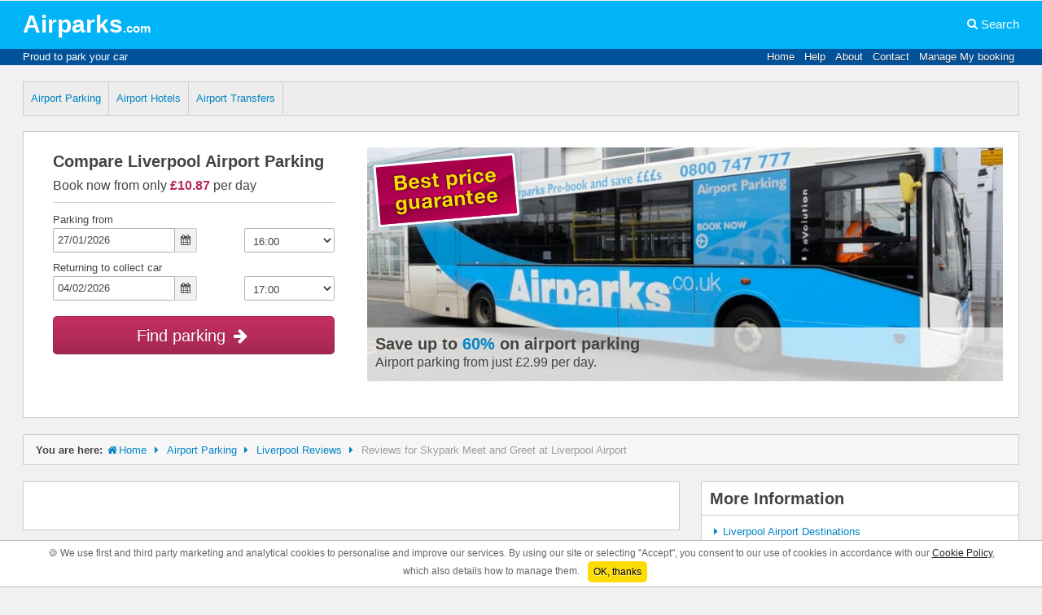

--- FILE ---
content_type: text/html; charset=utf-8
request_url: https://www.airparks.co.uk/liverpool-airport-parking-reviews/skypark-chauffeured-parking-reviews.html
body_size: 21021
content:
<!doctype html><!-- HTML5 Boilerplate --><!--[if lt IE 7]><html class="no-js lt-ie9 lt-ie8 ie lt-ie7" lang="en"> <![endif]--><!--[if (IE 7)&!(IEMobile)]><html class="no-js lt-ie9 ie lt-ie8 ie7" lang="en"><![endif]--><!--[if (IE 8)&!(IEMobile)]><html class="no-js lt-ie9 ie ie8" lang="en"><![endif]--><!--[if (IE 9)&!(IEMobile)]><html class="no-js ie" lang="en"><![endif]--><!--[if gt IE 9]><!--> <html class="no-js" lang="en"><!--<![endif]--><head><script data="head" type="text/javascript">window.hxBits ={"web459":3,"gadget_cover":3,"web290":3,"web161":3,"rail_ho":3,"remember_me":3,"payment_last_card":3,"upgrade_name":3,"addon_discount":7,"sop_hotel_vessel":3,"web476":3,"check_gabble_logout":3,"addon_discount_partners":3,"addon_discount_ap":3,"deinvreqval":3,"hx_userlogin":3,"taxi_fix":3,"deavlmes":3,"insurance_profiles_vac":3,"messagebegone":3,"devacamendr":3,"fixflightval":3,"insurance_confirmation_email":3,"desepapt":3,"detransferval":3,"insurance_logging":3,"email_regex_change":3,"price_mis_parking2008":3,"dedisablelast":3,"hpcoach":3,"hptrans":3,"hpchire":3,"revisequote":3,"ip193":3,"lookuppolicyfix":3,"use_production_analytics":3,"pause_recording_gabble":3,"insurance_engine_regions":3,"ip577":3,"latjstracking":3,"wizard_initialpage":3,"ip551":3,"ip558":3,"hazprice":3,"latitude_individual_gatekeepers":3,"skip_airlines":3,"ip720":7,"ip721":7,"tt1997":3,"de2103":3,"ip772":7,"ip735":3,"ip742":3,"ip777":7,"ip809":7,"ip684":3,"ip741":3,"v5_headers":3,"ip776":7,"ip693":7,"tt1510":3,"ip812":7,"prod795":3,"tt2057":3,"wn892begone":3,"ip714":3,"ip887":3,"tt2152":3,"bodgingagentcodeslikeaboss":3,"ip918":3,"ip919":3,"tt2167":7,"ip841":7,"ip863":7,"web4506":3,"ip897":7,"ip900":7,"ops1184":3,"ip1050":3,"ip1110":7,"tt2282":3,"ip1103":3,"tt2318":3,"ip1169":3,"fullstory":3,"ip532":3,"ip1061":3,"ux399":3,"ip1106":3,"cex724":3,"ip1343":7,"ip1524":3,"ip1394":3,"ip1455":3,"ip1397":3,"ux432":3,"monstersinclatitudeprofiles":3,"hx_web7812":3,"ops1749":3,"ip1671":3,"ip1099":3,"ip999":7,"concession_swap":3,"ops1884":3,"ip1089":7,"ops1900":3,"ops1902":3,"ip1090":7,"ip1149":3,"ip1403":7,"ops1927":3,"prod1678":3,"ops1881":3,"ops1795":3,"ip1778":3,"ops2122":3,"ip1764":3,"ops2153":3,"ops2164":3,"ops2331":3,"web9860":3,"sbhx_web9448":3,"ip652mobile":3,"ip652":3,"ops2468":3,"ops2492":3,"ip2030":3,"availability_retail_agents":7,"uhuratodispatchr":3,"de4062":3,"cceurorender":3,"ins_wizard_show_button":3,"ipp136":7,"pay702":3,"alton_seo_external":3,"legoland_seo_external":3,"thorpe_seo_external":3,"prod2452":3,"warwick_seo_external":3,"ipp242b":3,"ipp180":3,"ipp491":3,"ipp469":3,"knot6_flight_number":3,"tcook_show_mmb":3,"sf5_alton":3,"sf5_chessy":3,"sf5_lego":3,"sf5_warwick":3,"sf5_thorpe":3,"nb1740":3,"ipp1064":3,"mmb_redirect_thorpe":3,"mmb_redirect_legoland":3,"mmb_redirect_warwick":3,"mmb_redirect_alton":3,"mmb_redirect_chessington":3,"ipp1507":3,"et_ins_freephone":3,"ipp1570":3,"ipp1667":3,"ipp1642":3,"ipp1582":3,"ipp1682":3,"add_default_per_person_options":3,"ins_haz_names_over_bands":3,"ins_retail_referral":3};</script><meta http-equiv="X-UA-Compatible" content="IE=edge,chrome=1"><title>Reviews for Skypark Meet and Greet at Liverpool Airport</title><meta http-equiv="Content-Type" content="text/html;charset=utf-8"><meta http-equiv="Content-Language" content="en-gb" /><meta name="y_key" content="8f06d4ab081584ee" /><meta name="msvalidate.01" content="D9B967E08F041109039B2E87FA47B886" />  <meta http-equiv="Content-Security-Policy" content="upgrade-insecure-requests" /><meta name="description" content="Get easy Liverpool Airport parking with Skypark Meet and Greet, you'll be met at the teminal and the professional driver will park for you. See what our customers think." /><meta name="HandheldFriendly" content="True"><meta name="MobileOptimized" content="320"><meta name="viewport" content="initial-scale=1.0001, minimum-scale=1.0001, maximum-scale=1.0001, user-scalable=no"/> 	

	<meta http-equiv="cleartype" content="on"><link rel="shortcut icon" href="/images/airparks/favicon.ico" /><link rel="apple-touch-icon" href="/images/airparks/iphone_icon.png" /><link rel="canonical" href="https://www.airparks.co.uk/liverpool-airport-parking-reviews/skypark-chauffeured-parking-reviews.html" /><link rel="stylesheet" type="text/css" href="https://static1.airparks.co.uk/css/general/cache/_cache_bc0005e3310e207acc6dd2db8c57182d.1768299957.css?c=WyJcL3d3d1wvc2VvX2R5bmFtaWNcL3Nlb1wvc3R5bGVzaGVldFwvYWlycGFya3MtYm9vdHN0cmFwXC9kZWZhdWx0LmNzcyJd" /><style type="text/css"> .top-title img{margin: -1px 0px 0px -20px;height: 79px !important;width: 20px;float: left;} h3.title {margin-bottom: -8px;color: #fff;font-size: 26px;padding: 20px 0px 12px 25px;float: left;background: #00b2fc;min-height: 50px;width: 97%;border-radius: 2px 2px 2px 2px;margin-bottom: -9px; position:Relative; } #myCarousel a img {height: auto !important;} @media only screen and ( max-width: 767px ) {.top-title img{display:none;}h3.title {line-height: 30px !important; padding: 29px 0px 15px 10px;width: 98.5%;margin-bottom: -4px;}} @media only screen and ( max-width: 1000px ) and ( min-width: 766px ) {h3.title {font-size: 18px; margin-bottom: -8px; width: 95.5%; }} @media only screen and ( max-width: 450px ) {h3.title {padding-bottom:27px; width: 96.5%;}} @media only screen and ( max-width: 550px ) {h3.title {margin-bottom: -2px;width: 97%;font-size: 20px;} } .from_price { padding: 0 0 0 25px; color: #fff; position: relative; bottom: 17px; margin: 0; line-height: 8px; font-size: 17px; position:absolute; padding-left: 0px;font-weight:normal; } .priceSmall {color: #b92c5c;} </style><style type="text/css"> @media only screen and (max-width: 800px){ .span2.footer-ul,.span3.footer-ul {width: 50%; margin-left: 0px !important;} .span2.footer-ul ul,.span3.footer-ul ul{text-align: left;} #footer ul li{ margin-left: 0px !important; display: table; text-align: left; } #footer ul li a {width:100%} .cta span .price { float:left; } .cta span .btn {float:right;margin-top:5px;} } #footer ul li{margin-left: 0px !important;} </style></head><!--box=ip-172-20-134-147.eu-west-1.compute.internal--><body class=" "><!-- Tracking::addGoogleTagManager --><noscript><iframe src="https://www.googletagmanager.com/ns.html?id=GTM-KSHCWX"
height="0" width="0" style="display:none;visibility:hidden"></iframe></noscript>
<script>(function(w,d,s,l,i){w[l]=w[l]||[];w[l].push({'gtm.start':
new Date().getTime(),event:'gtm.js'});var f=d.getElementsByTagName(s)[0],
j=d.createElement(s),dl=l!='dataLayer'?'&l='+l:'';j.async=true;j.src=
'https://www.googletagmanager.com/gtm.js?id='+i+dl;f.parentNode.insertBefore(j,f);
})(window,document,'script','dataLayer','GTM-KSHCWX');</script><!-- /Tracking::addGoogleTagManager -->  <div class="navbar"> <div class="navbar-top clearfix"> <div class="container-fluid"> <span class="brand"><a href="/" title="Airparks">Airparks<span>.com</span></a></span> <a href="https://www.airparks.co.uk/search.html" title="Search" class="nav-search hidden-phone">Search</a> </div> </div> <div class="navbar-bottom clearfix"> <div class="container-fluid"> <span class="navbar-text pull-left hidden-phone">Proud to park your car</span> <ul class="nav"> <li class="hidden-phone"><a href="/" title="Home">Home</a></li> <li><a href="/faq.html" title="Help &amp; Support">Help</a></li> <li class="hidden-phone"><a href="/about-us.html" title="About Us">About</a></li> <li><a href="/company/contact-us.html" title="Contact Us">Contact</a></li> <li><a href="/manage-existing-booking.html" title="Manage My booking" >Manage My booking</a></li> <li class="visible-phone"><a href="https://www.airparks.co.uk/search.html" title="Search">Search</a></li> </ul> </div> </div> </div> <div class="container-fluid"><div id="tabbable" class="mainnav"><ul class="nav nav-tabs"><li><a href="/airport-parking.html" title="Airport Parking">Airport Parking</a></li><li><a href="/airport-hotels.html" title="Airport Hotels">Airport Hotels</a></li><li><a href="/airport-transfers.html" title="Airport Hotels">Airport Transfers</a></li></ul></div><div id="lead-banner" class="well"><div class="row-fluid clearfix"><div id="booking-engine" class="span4 "> <div class="cp-engine"> <div class="hxEmbedHead"> <h3 class="hxEmbed">Compare Liverpool Airport Parking</h3> <p class="lead">Book now from only <span class="priceSmall"style="font-weight: bold;"> &pound;10.87 </span> per day</p> <hr> </div>   <form class="hxEmbed hxEmbed " method="get" action="https://trip.holidayextras.co.uk/parking/c/availability"> <input type="hidden" name="agentgroup" value="X0" /> <input type="hidden" name="channel" value="D" /> <input type="hidden" class="hoA hcpA" name="hotelAction" value="http://trip.holidayextras.co.uk/hotels2008/c/availabilityV5" /> <input type="hidden" id="hxEmbedagent" name="agent" value="wx425" /> <input type="hidden" class="product" name="selectProduct" value="cp" /> <input type="hidden" class="product" name="product" value="cp" /> <input type="hidden" class="request" name="request" value="1" /> <input type="hidden" name="profile" value="default" /> <input type="hidden" name="form_type" value="bootstrap-mobile" /> <input type="hidden" name="rule_set" value="airparks" /> <input type="hidden" name="numCarParking" value="0" /> <input type="hidden" id="hxEmbedgroupOrder" name="groupOrder" value="" /> <input type="hidden" name="lang" value="en" /> <input type="hidden" id="hxEmbedproductOptionsHidden" /> <ol style="display:none; border:none" class="allProducts unstyled"> <li class="controls"> <h3 class="hxEmbed">Search and save on</h3> <label for="sp_options">Looking for?</label> <select class="hxEmbed sp" name="sp_options" data-track-name="sp_options"> <option class="ho sP hxtrack" name="selectProduct" id="hxEmbedsp_ho" value="ho"> Airport Hotels </option> <option class="hcp sP hxtrack" name="selectProduct" id="hxEmbedsp_hcp" value="hcp" > Airport Hotels with parking </option> <option style="display:none" class="cp sP hxtrack" name="selectProduct" id="hxEmbedsp_cp" value="cp" selected="selected"> Airport Parking </option> </select> </li> </ol> <hr style="display:none;" /> <ol class="unstyled options"> <li class="controls"> </li> <li><input type="hidden" class="l" name="Location" value="LPL" /></li> <li class="terminal controls tog cp hcp ho" style="border: none;display:none"> <label class="cp rec lo terminal" for="hxEmbedT"> Terminal </label> <select id="hxEmbedT" class="terminal span5 nooffset" name="terminal" data-track-name="terminal"><option value="">Don't know</option><option value="1">1</option></select> </li> <li class="p2strip controls tog cp ho hcp"> <label class="hxEmbedLabel"> <span class="tog cp">Parking from</span> </label> <div class="input-append date span8 en" data-date="27/01/2026" data-date-format="dd/mm/yyyy"> <input data-track-name="arrival_date" type="text" class="dA span8" name="ArrivalDate" value="27/01/2026" maxlength="10" /> <span class="add-on"><i class="icon-calendar"></i></span> </div> <select name="ArrivalTime" data-track-name="ArrivalTime" class="time aT span4"> <option value="0030" >00:30</option><option value="0100">01:00</option> <option value="0130">01:30</option> <option value="0200">02:00</option> <option value="0230">02:30</option> <option value="0300">03:00</option> <option value="0330">03:30</option> <option value="0400">04:00</option> <option value="0430">04:30</option> <option value="0500">05:00</option> <option value="0530">05:30</option> <option value="0600">06:00</option> <option value="0630">06:30</option> <option value="0700">07:00</option> <option value="0730">07:30</option> <option value="0800">08:00</option> <option value="0830">08:30</option> <option value="0900">09:00</option> <option value="0930">09:30</option> <option value="1000">10:00</option> <option value="1030">10:30</option> <option value="1100">11:00</option> <option value="1130">11:30</option> <option value="1200">12:00</option> <option value="1230">12:30</option> <option value="1300">13:00</option> <option value="1330">13:30</option> <option value="1400">14:00</option> <option value="1430">14:30</option> <option value="1500">15:00</option> <option value="1530">15:30</option> <option value="1600" selected="selected">16:00</option> <option value="1630">16:30</option> <option value="1700">17:00</option> <option value="1730">17:30</option> <option value="1800">18:00</option> <option value="1830">18:30</option> <option value="1900">19:00</option> <option value="1930">19:30</option> <option value="2000">20:00</option> <option value="2030">20:30</option> <option value="2100">21:00</option> <option value="2130">21:30</option> <option value="2200">22:00</option> <option value="2230">22:30</option> <option value="2300">23:00</option> <option value="2330">23:30</option> </select> </li> <li class="controls tog cp hcp ho"> <label> <span class="tog cp">Returning to collect car</span> </label> <div class="input-append date span8" data-date="04/02/2026" data-date-format="dd/mm/yyyy"> <input class="dD span8" size="16" type="text" value="04/02/2026" name="DepartDate" data-track-name="depart_date"> <span class="add-on"><i class="icon-calendar"></i></span> </div> <select name="DepartTime" data-track-name="DepartTime" class="time dT span4"> <option value="0030" >00:30</option><option value="0100">01:00</option> <option value="0130">01:30</option> <option value="0200">02:00</option> <option value="0230">02:30</option> <option value="0300">03:00</option> <option value="0330">03:30</option> <option value="0400">04:00</option> <option value="0430">04:30</option> <option value="0500">05:00</option> <option value="0530">05:30</option> <option value="0600">06:00</option> <option value="0630">06:30</option> <option value="0700">07:00</option> <option value="0730">07:30</option> <option value="0800">08:00</option> <option value="0830">08:30</option> <option value="0900">09:00</option> <option value="0930">09:30</option> <option value="1000">10:00</option> <option value="1030">10:30</option> <option value="1100">11:00</option> <option value="1130">11:30</option> <option value="1200">12:00</option> <option value="1230">12:30</option> <option value="1300">13:00</option> <option value="1330">13:30</option> <option value="1400">14:00</option> <option value="1430">14:30</option> <option value="1500">15:00</option> <option value="1530">15:30</option> <option value="1600">16:00</option> <option value="1630">16:30</option> <option value="1700" selected="selected">17:00</option> <option value="1730">17:30</option> <option value="1800">18:00</option> <option value="1830">18:30</option> <option value="1900">19:00</option> <option value="1930">19:30</option> <option value="2000">20:00</option> <option value="2030">20:30</option> <option value="2100">21:00</option> <option value="2130">21:30</option> <option value="2200">22:00</option> <option value="2230">22:30</option> <option value="2300">23:00</option> <option value="2330">23:30</option> </select> </li> <input type="hidden" name="Email" value="" class="coo" /> <li class="submitContainer"> <button type="submit" data-track-name="submit" class="submit btn btn-primary btn-large">Find parking <i class="icon-th-large icon-arrow-right"></i></button> </li> </ol> <noscript><p>This page may not display as intended without a javascript enabled browser, please call us on 0800 280 0696.</p></noscript> </form> </div> </div><div id="myCarousel" class="carousel slide span8 belowTheFold">  <div class="carousel-inner"> <div class="item active carouselimgheight"> <a id="link" href="/best_price_guarantee_modal.html" style="cursor: pointer;" data-target="#modal-bpg" data-toggle="modal" title="Best Price Guarantee" class="pull-left bestprice"></a> <img src="/images/airparks-bootstrap/busbanner.jpg" alt=""> <div class="carousel-caption bestpricetext"> <h3>Save up to <a href="/company/airparks-conditions.html" title="Terms &amp; Conditions">60%</a> on airport parking</h3> <p class="lead">Airport parking from just &pound;2.99 per day.</p> </div> </div> </div> </div> <div id="modal-bpg" class="modal hide fade" tabindex="-1" role="dialog" aria-labelledby="myModalLabel" aria-hidden="true"> <div class="modal-header"> <button type="button" class="close" data-dismiss="modal" aria-hidden="true"><span aria-hidden="true">&times;</span></button> <h3 id="myModalLabel">Best Price Guarantee</h3> </div> <div class="modal-body"></div> </div> </div></div> <ul class="breadcrumb well"> <li><strong>You are here:</strong></li> <li><i class="icon-home"></i><a href="/">Home</a> <i class="icon-caret-right"></i></li> <li><a href="/airport-parking.html">Airport Parking</a> <i class="icon-caret-right"></i></li> <li><a href="/liverpool-airport-parking-reviews.html"> Liverpool Reviews</a> <i class="icon-caret-right"></i></li> <li class="active">Reviews for Skypark Meet and Greet at Liverpool Airport</li> </ul> <div class="row-fluid clearfix"><div id="about" class="span8"><div class="well"> </div></div><div class="span4 menu"> <div class="taboptions"> <ul class="nav nav-tabs nav-stacked"> <li><h3>More Information</h3> <li><a href="/liverpool-airport-destinations.html" title="Liverpool Airport Destinations"><i class="icon-caret-right"></i>Liverpool Airport Destinations</a></li><li><a href="/liverpool-airport-parking/disabled-parking-at-liverpool-airport.html" title="Disabled Parking at Liverpool Airport"><i class="icon-caret-right"></i>Disabled Parking at Liverpool Airport</a></li><li><a href="/liverpool-airport-parking/liverpool-airport-parking-extras.html" title="Liverpool Airport Parking Extras"><i class="icon-caret-right"></i>Liverpool Airport Parking Extras</a></li><li><a href="/liverpool-airport-parking/transfers-at-liverpool-airport-car-parks.html" title="Transfers at Liverpool Airport Car Parks"><i class="icon-caret-right"></i>Transfers at Liverpool Airport Car Parks</a></li> </ul> </div> <div id="meet-greet" class="box well cursor" onclick="location.href='/liverpool-airport-parking/meet-and-greet.html';" title="Liverpool Airport Meet and Greet"> <h3>Meet &amp; Greet parking</h3> <p>Ease into a stress-free holiday with meet and greet airport parking. No transfers, no parking even! Relax and let your chauffeur do it all for you.</p> <a href="/liverpool-airport-parking/meet-and-greet.html" title="Liverpool Airport Meet and Greet"> <img src="https://static1.airparks.co.uk/images/airparks/meet_and_greet.jpg" alt="Liverpool Airport Meet and Greet" width="350" /></a> </div> <div id="partners"> <p>We're proud to be working with...</p> <img src="/images/harvest_aps/partners-c2-2018.png" alt="" /> </div></div></div></div><div id="footer" role="contentinfo"> <div class="container-fluid"> <div id="site-links" class="row-fluid clearfix belowTheFold"> <div class="span2 footer-ul"> <p class="lead">Our Products:</p> <ul id="menu" class="unstyled"> <li><a href="/airport-parking.html" title="airport parking" >Airport Parking</a></li> <li><a href="/birmingham-airport-parking/airparks-birmingham.html" title="Birmingham Airparks" >Airparks Birmingham</a></li> <li><a href="/gatwick-parking/airparks-gatwick.html" title="Airparks Gatwick" >Airparks Gatwick </a></li> <li><a href="/glasgow-airport-parking/airparks-glasgow.html" title="Glasgow Airparks" >Airparks Glasgow </a></li> <li><a href="/luton-airport-parking/airparks-luton.html" title="Luton Airparks" >Airparks Luton</a></li> <li><a href="https://www.airparks.de/" title="Airparks DE" >Airparks Germany</a></li> <li><a href="/airport-hotels.html" title="airport hotels" >Airport Hotels</a></li> <li><a href="/airport-hotels-with-parking.html" title="airport hotels with parking" >Airport Hotels with Parking</a></li> <li><a href="/airport-lounges.html" title="airport lounges" >Airport Lounges</a></li> <li><a href="https://www.holidayextras.com/travel-insurance.html" title="Travel Insurance" >Travel Insurance</a></li> <li><a href="/airport-transfers.html" title="Airport Transfers" >Airport Transfers</a></li> </ul> </div> <div class="span2 footer-ul"> <p class="lead">Airport Parking:</p> <ul id="first" class="unstyled belowTheFold"> <li><a href="/birmingham-airport-parking.html" title="Birmingham Airport Parking" >Birmingham Airport Parking</a></li> <li><a href="/bristol-airport-parking.html" title="Bristol Airport Parking" >Bristol Airport Parking</a></li> <li><a href="/east-midlands-airport-parking.html" title="East Midlands Airport Parking" >East Midlands Airport Parking</a></li> <li><a href="/edinburgh-airport-parking.html" title="Edinburgh Airport Parking" >Edinburgh Airport Parking</a></li> <li><a href="/gatwick-parking.html" title="Gatwick Airport Parking" >Gatwick Parking</a></li> <li><a href="/glasgow-airport-parking.html" title="Glasgow Airport Parking" >Glasgow Airport Parking</a></li> <li><a href="/heathrow-parking.html" title="Heathrow Airport Parking" >Heathrow Parking</a></li> <li><a href="/leeds-bradford-airport-parking.html" title="Leeds Bradford Airport Parking" >Leeds Bradford Airport Parking</a></li> <li><a href="/liverpool-airport-parking.html" title="Liverpool Airport Parking" >Liverpool Airport Parking</a></li> <li><a href="/luton-airport-parking.html" title="Luton Airport Parking" >Luton Airport Parking</a></li> <li><a href="/newcastle-airport-parking.html" title="Newcastle Airport Parking" >Newcastle Airport Parking</a></li> <li><a href="/stansted-parking.html" title="Stansted Airport Parking" >Stansted Parking</a></li> </ul> </div> <div class="span3 footer-ul"> <p class="lead">Airport Hotels with Parking:</p> <ul id="first" class="unstyled belowTheFold"> <li><a title="Aberdeen Airport Hotels with Parking" href="/aberdeen-airport-parking/aberdeen-airport-hotels-with-parking.html" >Aberdeen Airport Hotels with Parking</a></li> <li><a title="Birmingham Airport Hotels With Parking" href="/birmingham-airport-parking/birmingham-airport-hotels-with-parking.html" >Birmingham Airport Hotels With Parking</a></li> <li><a title="Bristol Airport Hotels with Parking" href="/bristol-airport-parking/bristol-airport-hotels-with-parking.html" >Bristol Airport Hotels with Parking</a></li> <li><a title="East Midlands Airport Hotels with Parking" href="/east-midlands-airport-parking/east-midlands-airport-hotels-with-parking.html" >East Midlands Airport Hotels with Parking</a></li> <li><a title="Edinburgh Airport Hotels with Parking" href="/edinburgh-airport-parking/edinburgh-airport-hotels-with-parking.html" >Edinburgh Airport Hotels with Parking</a></li> <li><a title="Gatwick Hotels with Parking" href="/gatwick-parking/gatwick-hotels-with-parking.html" >Gatwick Hotels with Parking</a></li> <li><a title="Glasgow Airport Hotels With Parking" href="/glasgow-airport-parking/glasgow-airport-hotels-with-parking.html" >Glasgow Airport Hotels With Parking </a></li> <li><a title="Heathrow Hotels with Parking" href="/heathrow-parking/heathrow-hotels-with-parking.html" >Heathrow Hotels with Parking</a></li> <li><a title="Luton Airport Hotels With Parking" href="/luton-airport-parking/luton-airport-hotels-with-parking.html" >Luton Airport Hotels With Parking</a></li> <li><a title="Manchester Airport Hotels with Parking" href="/manchester-airport-parking/manchester-airport-hotels-with-parking.html" >Manchester Airport Hotels with Parking</a></li> <li><a title="Stansted Hotels with Parking" href="/stansted-parking/stansted-hotels-with-parking.html" >Stansted Hotels with Parking</a></li> </ul> </div> <div class="span2 footer-ul"> <p class="lead">Airport Transfers:</p> <ul class="unstyled last"> <li><a title="Faro Airport Transfers" href="/airport-transfers/faro-airport-transfers.html" >Faro Airport Transfers</a></li> <li><a title="Malaga Airport Transfers" href="/airport-transfers/malaga-airport-transfers.html" >Malaga Airport Transfers</a></li> <li><a title="Palma Airport Transfers" href="/airport-transfers/palma-airport-transfers.html" >Palma Airport Transfers</a></li> <li><a title="Barcelona Airport Transfers" href="/airport-transfers/barcelona-airport-transfers.html" >Barcelona Airport Transfers</a></li> <li><a title="Alicante Airport Transfers" href="/airport-transfers/alicante-airport-transfers.html" >Alicante Airport Transfers</a></li> <li><a title="Benidorm Airport Transfers" href="/airport-transfers/benidorm-airport-transfers.html" >Benidorm Airport Transfers</a></li> <li><a title="Rome Airport Transfers" href="/airport-transfers/rome-airport-transfers.html" >Rome Airport Transfers</a></li> <li><a title="Budapest Airport Transfers" href="/airport-transfers/budapest-airport-transfers.html" >Budapest Airport Transfers</a></li> <li><a title="Majorca Airport Transfers" href="/airport-transfers/majorca-airport-transfers.html" >Majorca Airport Transfers</a></li> <li><a title="Tenerife Airport Transfers" href="/airport-transfers/tenerife-airport-transfers.html" >Tenerife Airport Transfers</a></li> <li><a title="Venice Airport Transfers" href="/airport-transfers/venice-airport-transfers.html" >Venice Airport Transfers</a></li> <li><a title="JFK Airport Transfers" href="/airport-transfers/jfk-airport-transfers.html" >JFK Airport Transfers</a></li> <li><a title="Lanzarote Airport Transfers" href="/airport-transfers/lanzarote-airport-transfers.html" >Lanzarote Airport Transfers</a></li> </ul> </div> <div class="span2 footer-ul"> <p class="lead">Parking Options:</p> <ul id="first" class="unstyled belowTheFold"> <li><a href="/airport-parking-meet-and-greet.html" >Meet and Greet airport parking</a></li> <li><a href="/park-and-ride-airport-parking.html" title="Park and Ride Airport Parking" >Park and Ride Airport Parking</a></li> <li><a href="/disabled-airport-parking.html" title="Disabled Airport Parking" >Parking for Disabled Customers</a></li> <li><a href="/airport-parking-storage.html" title="Logistic and Vehicle Storage" >Logistic and Vehicle Storage</a></li> </ul> </div> </div>  <div id="company-links" class="row-fluid clearfix"> <ul> <li><a href="/faq.html" title="Help &amp; Support">Help &amp; Support</a></li> <li><a href="/site-map/sitemap.html" title="Site Map">Site Map</a></li> <li><a href="/company/useful-links.html" title="Company Links">Company Links</a></li> <li><a href="/site-map/news-sitemap.html" title="Airparks News">News Archive</a></li> <li><a href="/affiliates.html" title="Affiliates">Affiliates</a></li> <li class="last"><a href="/nspcc-donation.html" title="Airparks Blogs">NSPCC</a></li> </ul> <ul> <li><a href="/company/airparks-conditions.html" title="Terms &amp; Conditions">Terms &amp; Conditions</a></li> <li><a href="/privacy.html" title="Privacy Policy">Privacy &amp; Cookie Policy</a></li> <li><a id="secureBooking" href="/airparks-website-security.html" title="Secure booking System">Secure booking System</a></li> <li><a href="http://join.airparks.co.uk/" title="Join us">Join us</a></li> </ul> <p>&copy; Airparks.co.uk 2026</p> <p>Airparks Services Limited, registered in England and Wales, No 2652781, registered office 100 Mackadown Lane, Birmingham, B33 0JD.</p> </div> </div> </div> <script type="text/javascript"  src="https://static1.airparks.co.uk/js/general/cache/_cache_bf237aa177ea375da54ba62f1b2d114f.1768299957.js?c=[base64]%3D%3D"></script><script defer type="text/javascript" src="https://dbq5t2jl0vcpj.cloudfront.net/hx-tracker/tracker-v5-latest.min.js"></script><script type="text/javascript">(function(){var r="production";var n="seo";var e=0;var a=function(){window.tracker.initialise({env:r,service:n, organisation: "Holiday Extras Limited",lb:false});tracker.page("landing",{page_type:"landing"});tracker.inline( "auto_capture", { name: "tech_platform", value: "hxml" });var parseURLInfo = function( name ) {return decodeURIComponent((new RegExp('[?|&]' + name + '=' + '([^&;]+?)(&|#|;|$)').exec(location.search)||[,""])[1].replace(/\+/g, '%20'))||null};var authError = parseURLInfo( "err" );if ( !authError ) return;var options = {0: "successful login",1: "hash not equal",2: "timestamp has expired",3: "authenticated but user wasnt found",4: "params are missing"};if ( !options[authError] ) return;tracker.inline( "auto_capture", { name: "authentication_status", value: options[authError] });};var i=setInterval(function(){if(++e>=500)return clearInterval(i);if(!window.tracker)return;clearInterval(i);a()},10)})();</script><script type="text/javascript" src="https://static1.airparks.co.uk/js/general/cache/_cache_1fc46f1c47d9ae6f9f1f8e8226f83aa6.1768299944.js?c=[base64]%3D"></script><script type="text/javascript"> var dB=function(m){window.console&&console.log&&console.log(m);};window.jQuery&&jQuery(window).bind("unload",function(){});if((/iphone|ipod|ipad.*os 5/gi).test(navigator.appVersion)){window.onpageshow=function(evt){if(evt.persisted){document.body.style.display="none";location.reload();}};} var hxEmbed={cp:[],mobile:function(){return(navigator.userAgent.match(/iPhone/i)==null||navigator.userAgent.match(/OS 4_2_1/i)!=null)?true:false;},today:new Date(),oneDay:(60*60*24),chosen:function(){return $('form.hxEmbed select.sp option:selected:first').val()||$('form.hxEmbed select.rSP option:selected:first').val()||'cp';},l:function(){return'LPL';},t:function(){var f=$('form.hxEmbed');var t=$(':input.terminal',f).val()||$(':input.l',f).val().substr(3,1)||'';return t.toUpperCase().substr(0,1);},build:function(){var f=$('form.hxEmbed');if($.proxy){function flightSearch(params){if(!params){params={};} this.lsSupport=(typeof localStorage!='undefined');this.rr=Array();this.ro=Array();this.rd=(typeof params.rd=='Array')?params.rd:Array();this.rd['FUE']='Goat Island';this.rd['MLA']='Luqa';this.rd['LAX']='LA International';this.rd['LPA']='Gran Canaria';this.ignore=(typeof params.ignore=='Array')?params.ignore:Array();this.ignore.push('to');this.ignore.push('flight');this.defaultSelectTextForDestination=$('select[name=destination]').find('option').eq(0).val();this.ignore.push('nach');this.locations={};this.product=(params.product)?((params.product instanceof $||typeof params.product=='object')?params.product:$(params.product)):'cp';this.token=(params.token)?params.token:'c46c05c7-6fb5-49e4-b0c6-2c37363569f3';this.f=(params.f)?((params.f instanceof $)?params.f:$(params.f)):'';this.showModal=(typeof params.showModal!='undefined')?params.showModal:($('#flightsModal').length>0)?true:false;this.modal=(params.modal)?((params.modal instanceof $)?params.modal:$(params.modal)):$('#flightsModal');this.modalResults=(params.modalResults)?((params.modalResults instanceof $)?params.modalResults:$(params.modalResults)):$('#flightResults');this.input=(params.input)?((params.input instanceof $)?params.input:$(params.input)):$('#flight_number',this.f);this.dateInput=(params.dateInput)?((params.dateInput instanceof $||typeof params.dateInput=='object')?params.dateInput:$(params.dateInput)):$('#departDate',this.f);this.timeInput=(params.timeInput)?((params.timeInput instanceof $||typeof params.timeInput=='object')?params.timeInput:$(params.timeInput)):false;this.mobile=function(){return(navigator.userAgent.match(/iPhone|iPod|Android|Mobile|silk/i)!=null||($(window).width()<992&&$(window).width()>=768));};this.noFlightMsg=(params.noFlightMsg)?params.noFlightMsg:'Flight not found? Try our simple flight finder';this.notCorrectMsg=(params.notCorrectMsg)?params.notCorrectMsg:'Flight listed but showing incorrect information';this.noresults=(params.noresults)?params.noresults:'Continue without your flight number';this.flightsTrans=(params.flightsTrans)?params.flightsTrans:'flights';this.selectTrans=(params.selectTrans)?params.selectTrans:'Select';this.toStringText=(typeof params.toString=='string')?params.toString:'To';this.deLang=(params.deLang)?params.deLang:'';if(this.mobile()){this.noFlightMsg=(params.noFlightMsg)?params.noFlightMsg:'Flight not found?<br />Try our simple flight finder';this.notCorrectMsg=(params.notCorrectMsg)?params.notCorrectMsg:'Flight incorrect?<br />Flight listed but showing incorrect information';this.noresults=(params.noresults)?params.noresults:'Continue without flight?<br />Continue without your flight number';} this.lib=false;this.db=(params.db)?params.db:'flightdb';this.table=(params.table)?params.table:'flights';this.lastVal=false;this.interact=false;this.searched=false;this.looking=false;this.modalLimit=(params.modalLimit)?params.modalLimit:15;this.modalDisplay=(typeof params.modalDisplay=='object')?params.modalDisplay:false;this.loc=(params.loc)?((params.loc instanceof $||typeof params.loc=='object')?params.loc:$(params.loc)):$('.l, .l[type=hidden]',this.f);this.modalCallback=(params.modalCallback)?params.modalCallback:false;this.keywords='';this.timeout=false;this.timeoutMS=($.browser.msie&&$.browser.version<=9)?500:(params.timeout)?params.timeout:0;this.token+='&sid='+Math.random().toString().substring(2);this.protocolUrl=document.location.protocol+'//static4.holidayextras.com';} flightSearch.prototype.compare_dates=function(a,b){var s=a.departure.date+' '+a.departure.time;var bits=s.split(/\D/);var dateA=new Date(bits[0],--bits[1],bits[2],bits[3],bits[4]);var s=b.departure.date+' '+b.departure.time;var bits=s.split(/\D/);var dateB=new Date(bits[0],--bits[1],bits[2],bits[3],bits[4]);return dateA-dateB;};flightSearch.prototype.friendlyNames=function(v){v.departureCountry=(v.departure.country!=null)?(v.departure.country=='United Kingdom')?'UK':v.departure.country:'';v.arrivalCountry=(v.arrival.country!=null)?(v.arrival.country=='United Kingdom')?'UK':v.arrival.country:'';v.departCity=(v.departure.city!=null)?v.departure.city.replace('Metropolitan Area',''):'';v.arrivalCity=(v.arrival.city!=null)?v.arrival.city.replace('Metropolitan Area',''):'';v.terminal='';if(v.departure.terminal=='N'||v.departure.terminal=='S'){v.terminal=(v.departure.terminal=='N')?'North terminal':'South terminal';}else if(v.departure.terminal&&typeof v.departure.terminal!='undefined'&&typeof v.departure.terminal!='null'){v.terminal=v.departure.terminal;} var departDateInChunks=v.departure.date.split('-');v.departDate=departDateInChunks[2]+'/'+departDateInChunks[1]+'/'+departDateInChunks[0];v.alias=Array();if(v.arrival.city){if(v.arrival.city.toLowerCase().indexOf('tenerife')>-1){v.alias.push('Tennerife');} if(v.arrival.city.toLowerCase().indexOf('orlando')>-1){v.alias.push('Orlado');}} if(v.flight.carrier.name&&v.flight.carrier.name.toLowerCase().indexOf('thomson')>-1){v.alias.push('Thompson');} try{v.flight.carrier.name=decodeURIComponent(escape(v.flight.carrier.name));}catch(e){} v.matched=v.flight.matched.split('/');v.alias=v.alias.join(';');return v;};flightSearch.prototype.createHtml=function(v){html='';html+=v.departure.time+' '+this.toStringText+' ';html+=v.arrivalCity;if(this.mobile()){html+='<br />';} html+=' ('+(v.flight.matched&&v.flight.matched.indexOf('undefined')<0?v.flight.matched:v.flight.code)+(v.flight.carrier.name&&v.flight.carrier.name!='null'?' '+v.flight.carrier.name:'')+')';v.html=html;return v;};flightSearch.prototype.lookup=function(query,process){var self=this;self.looking=true;if(!query||self.lsSupport){query='';} var l=self.loc.val();if((!l||l=='undefined')&&self.input.length>0){self.looking=false;return false;} if(this.locations.hasOwnProperty(l)&&this.locations[l].iata){l=this.locations[l].iata;} var nq=Array();$.each(query.split(' '),function(i,v){if($.inArray(v,self.ignore)){nq.push(v);}});query=nq.join(' ');self.keywords=nq;if(!self.lsSupport){if((/^\D{2}/).test(query)&&(/\d{1}/).test(query)){var p=query.split(/\d/)[0];var r=query.replace(p,'').split(' ')[0];p=p.split(' ');p=p[p.length-1];query=query.replace(p+r,p+' '+r);} query=query.replace('usa','united states').replace('uk','united kingdom').replace(/(\.|-|,)/g,'');} var dA=self.getDates();var dates='&departure='+dA;self.lastVal=query;var q=(query.length>2&&!$.isNumeric(query))?'query='+query:'out_flight='+query;url='https://hapi.holidayextras.co.uk/transport/flights?token='+self.token+'&sort=time&size=5000&'+q+'&location='+l+dates+self.deLang;self.table=l+dA.replace(/-/g,'');$carrier=$('input[name=carrier]',this.f);if($carrier.val()){url+='&carrier='+$carrier.val();self.table+=$carrier.val();} if(!self.lsSupport){self.table=self.lastVal+self.table;} if(self.lsSupport){if((self.tableExists()||!l||!dA)&&self.lib.rowCount(self.table)>0){self.looking=false;return false;}} if(!Object.keys){Object.keys=function(obj){var keys=[];for(var i in obj){if(obj.hasOwnProperty(i)){keys.push(i);}} return keys;};} $.ajax({url:url,dataType:'jsonp',jsonpCallback:'flight'+self.table,cache:true,async:true,contentType:"text/json; charset=utf-8",success:function(data){if(!data){self.looking=false;return false;} if(!self.lsSupport){self.search(data,process);}else{try{self.lib.createTableWithData(self.table,data);self.lib.commit();}catch(e){if(self.lib)self.lib.drop();self.lib=new localStorageDB(self.db,localStorage);self.lib.createTableWithData(self.table,data);self.lib.commit();}} self.looking=false;}});};flightSearch.prototype.flightQuery=function(row,query){var valid=0;var ignores=0;var self=this;if(!self.lsSupport){return true;} var items=$.trim(query.toLowerCase()).split(' ');$.each(items,function(i,k){if($.inArray(k,self.ignore)>-1){ignores++;valid++;if(valid>=items.length){return(ignores==items.length)?false:true;}}else{if((k.indexOf('.')>-1||k.indexOf(';')>-1||k.indexOf('am')>-1||k.indexOf('pm')>-1)&&!((/(am|pm)[a-zA-Z0-9]/).test(k))){var hours,mins;if(k.indexOf('.')>-1){k=k.replace('.',':');} if(k.indexOf(';')>-1){k=k.replace(';',':');} if(k.indexOf(':')>-1){hours=k.split(':')[0].replace(/am|pm/,'');mins=k.split(':')[1].replace(/am|pm/,'');}else{hours=k.replace(/am|pm/,'');mins='00';} if(k.indexOf('pm')>-1){hours=parseInt(hours)+12;} if(hours<10){hours="0"+hours;} k=hours+':'+mins;} if((row.flight&&row.flight.matched&&(row.flight.matched.toLowerCase()).indexOf(k)>=0)||(row.flight&&row.flight.number&&k.replace(/^(0*)/g,'').replace(/[^\d]/g,'').length>0&&(row.flight.number).indexOf(k.replace(/^(0*)/g,'').replace(/[^\d]/g,''))>=0)||(row.flight&&row.flight.carrier&&row.flight.carrier.name&&(row.flight.carrier.name.toLowerCase()).indexOf(k)>=0)||(row.arrival&&row.arrival.country&&(row.arrival.country.toLowerCase()).indexOf(k)>=0)||(row.arrival&&row.arrival.city&&(row.arrival.city.toLowerCase()).indexOf(k)>=0)||(row.arrival&&row.arrival.airport&&(row.arrival.airport.toLowerCase()).indexOf(k)>=0)||(row.arrival&&row.arrival.airport_iata&&(row.arrival.airport_iata.toLowerCase()).indexOf(k)>=0)||(row.departure&&row.departure.country&&(row.departure.country.toLowerCase()).indexOf(k)>=0)||(row.departure&&row.departure.city&&(row.departure.city.toLowerCase()).indexOf(k)>=0)||(row.departure&&row.departure.airport_iata&&(row.departure.airport_iata.toLowerCase()).indexOf(k)>=0)||(row.departure&&row.departure.time&&(row.departure.time.toLowerCase()).indexOf(k)>=0)||(row.alias&&(row.alias.toLowerCase()).indexOf(k)>=0)){valid++;} if(valid>=items.length){return true;}}});return(valid>=items.length)?true:false;};flightSearch.prototype.organize=function(v){var self=this;if(!self.ro[v.flight.code]||self.ro[v.flight.code][0].departure.airport_iata==v.departure.airport_iata){self.ro[v.flight.code]=Array();} self.ro[v.flight.code].push(v);return v;};flightSearch.prototype.search=function(query,process){var self=this;if(self.lsSupport&&(self.lib.isNew()||!self.tableExists())){if(self.input){self.input.addClass('loading');} self.lookup();} if(self.lsSupport&&!self.tableExists()){setTimeout(function(){self.search(query,process);},1000);} else if(!self.lsSupport||self.lib.rowCount(self.table)>0){if(self.lsSupport){self.lastVal=query;if((/^\D{2}/).test(query)&&(/\d{1}/).test(query)){var p=query.split(/\d/)[0];var r=query.replace(p,'').split(' ')[0];p=p.split(' ');p=p[p.length-1];query=query.replace(p+r,p+' '+r);} if(!query)query='';query=query.replace('usa','united states').replace('uk','united kingdom').replace(/(\.|,)/g,'');var c=new Array();self.rr=Array();self.ro=Array();self.lib.query(self.table,function(row){row=self.friendlyNames(row);row=self.createHtml(row);if(self.rd[row.arrival.airport_iata]){var t=$.extend(true,{},row);t.arrival.city=self.rd[t.arrival.airport_iata];t=self.friendlyNames(t);t=self.createHtml(t);if(self.flightQuery(t,query)){t.flight.code='BAK-'+t.flight.code;t=self.organize(t);c.push(t);}} if(self.flightQuery(row,query)){row=self.organize(row);c.push(row);return true;}else{return false;}});}else if(!self.lsSupport){var c=new Array();self.rr=Array();self.ro=Array();$.each(query,function(i,row){if(row){row=self.friendlyNames(row);row=self.createHtml(row);if(self.rd[row.arrival.airport_iata]){var t=$.extend(true,{},row);t.arrival.city=self.rd[t.arrival.airport_iata];t=self.friendlyNames(t);t=self.createHtml(t);if(self.flightQuery(t,self.lastVal)){t.flight.code='BAK-'+t.flight.code;t=self.organize(t);c.push(t);}} if(self.flightQuery(row,self.lastVal)){row=self.organize(row);c.push(row);}}});}else{return false;} try{self.ro=self.ro.sort(self.compare_dates);self.rr=Object.keys(self.ro);}catch(e){} if(self.input){self.input.removeClass('loading');} if(c.length==1){if(self.input&&((self.lastVal.indexOf(' ')>-1)||(self.input.val().toUpperCase()==c[0].flight.code.toUpperCase()||$.inArray(self.input.val().toUpperCase(),c[0].flight.matched.toUpperCase().split('/'))>-1))){self.updateResults(c[0].flight.code);self.input.val(self.ro[c[0].flight.code][0].html.replace('<br />',''));self.input.typeahead('hide');$('body > ul.typeahead').hide();self.input.blur();return false;}} if(self.rr){return process(self.rr);}else{process();}}};flightSearch.prototype.updateResults=function(item){var self=this;if($.cookie)$.cookie('flightDestination',self.ro[item][0].arrivalCity,{path:'/',expires:1,domain:'.holidayextras.co.uk'});if($.cookie)$.cookie('flightString',self.ro[item][0].html.replace('<br />',''),{path:'/',expires:1,domain:'.holidayextras.co.uk'});var found=0;self.searched=item;$.each(self.ro[item][0].matched,function(i,v){if(self.input&&v.indexOf(self.input.val().toUpperCase())>-1){self.input.attr('rel',v);found=1;}});if(!found&&self.input){self.input.attr('rel',item.replace('BAK-',''));} var l=(self.loc.val())?self.loc.val():'';var eD=this.dateInput.val();if(eD.toString().indexOf('-')>-1){d=eD.toString().split('-');eD=new Date(d[0],(d[1]-1),d[2],23,59,59,0);} if($.cookie)$.cookie('flight_trip',item+' ('+l+')-'+self.getDates(),{path:'/',expires:eD});if(self.input){$('[name=flight_number]',self.f).val(self.input.attr('rel'));} if($('[name=flight_number_pickedlist]',self.f).length>0){$('[name=flight_number_pickedlist]',self.f).val(item.replace('BAK-',''));} try{var i=self.ro[item][0];if(analytics&&analytics.track)analytics.track('capture',{'data':i});self.inlineTrack('details_dates','%departure_date='+i.departure.date+'%arrival_date='+i.arrival.date+'%departure_time='+i.departure.time+'%arrival_time='+i.arrival.time);if(i.flight.carrier.name||i.flight.aircraft.name||i.flight.aircraft.code){self.inlineTrack('details_carrier','%aircraft_name='+i.flight.aircraft.name+'%aircraft_code='+i.flight.aircraft.code+'%carrier_name='+i.flight.carrier.name+'%carrier_code='+i.flight.carrier.code);} self.inlineTrack('details_departures','%departure_airport='+i.departure.airport_iata+'%departure_terminal='+i.departure.terminal+'%departure_country='+i.departure.country+'%departure_region='+i.departure.region+'%departure_city='+i.departure.city);self.inlineTrack('details_arrivals','%arrival_airport='+i.arrival.airport_iata+'%arrival_terminal='+i.arrival.terminal+'%arrival_country='+i.arrival.country+'%arrival_region='+i.arrival.region+'%arrival_city='+i.arrival.city);self.inlineTrack('details_other','%distance='+i.flight.distance+'%elapsed_time='+i.flight.elapsed_time+'%layover_time='+i.flight.layover_time);}catch(e){} if($('[name=flight_number]',self.f).val()!=''){var i=$('[name=flight_number]',self.f);if($.cookie)$.cookie(i[0].name,$(i).val(),{path:'/',expires:$(i).val()?1:-1});} if(self.input&&self.input.attr('rel').length>0){$('#flightClearInput',self.f).removeClass('hide');}};flightSearch.prototype.getDates=function(){var dA=this.dateInput.val();if(dA.toString().indexOf('-')>-1&&dA.toString().indexOf('GMT-')==-1){d=dA.toString().split('-');dA=new Date(d[0],(d[1]-1),d[2],0,0,0,0);} if(!(dA instanceof Date))dA=new Date();if(($(':input[name=ppts]:visible',this.f).length>0&&$(':input[name=ppts]',this.f).val()!=1)||($(':input[name=ArrivalTime]:visible',this.f).length>0&&$(':input[name=ArrivalTime]',this.f).val()>2300)||($(':input[name=ppts]:visible',this.f).length<1&&this.product.val()=='ho')){dA.setDate(dA.getDate()+1);} dA=dA.getFullYear()+'-'+this.pad(dA.getMonth()+1)+'-'+this.pad(dA.getDate());return dA;};flightSearch.prototype.pad=function(num){return(num<10)?'0'+num:num;};flightSearch.prototype.inlineTrack=function(id,val){if((!id)||(val==null))return;id='flight_'+id;if(window.tracker){tracker.inline('auto_capture',{action:{name:id,value:val}});} if(typeof hxtrack_inline!='undefined')return hxtrack_inline.track(id,val);var url=this.protocolUrl+'/js/general/hxtrack.js';$.getScript(url,function(){hxtrack_inline.track(id,val);});};flightSearch.prototype.tracker=function(){var self=this;$('.l',this.f).change(function(){self.inlineTrack('location',$(this).val());});$('[name=ppts]',this.f).change(function(){self.inlineTrack('ppts',$(this).val());});$('.dA:visible, .dAM',this.f).blur(function(){var obj=$(this);setTimeout(function(){self.inlineTrack('arrival_date',obj.val());},500);});$('.aT',this.f).change(function(){self.inlineTrack('arrival_time',$(this).val());});};flightSearch.prototype.tableExists=function(){var self=this;if(!self.lsSupport){return false;} try{return self.lib.tableExists(self.table);}catch(e){return false;}};flightSearch.prototype.clearInputs=function(v){var timeoutSeconds=5;if(!v){v=0;}else if(v===true){v=timeoutSeconds;} var self=this;if(self.lsSupport&&v<timeoutSeconds){if(!self.looking&&self.tableExists()&&self.lib.rowCount(self.table)>0){self.search($('input[name=flight_number]',self.f).val(),function(r){if(!r||$.inArray($('input[name=flight_number]',self.f).val(),r)<0){if(self.input){self.input.attr('rel','');} $('input[name=flight_number]',self.f).val('');}});}else{setTimeout(function(){self.clearInputs(++v);},1000);}}else{if(self.input){self.input.val('');self.input.attr('rel','');} $('input[name=flight_number]',self.f).val('');} try{if(tracker){tracker.track('capture',{key:'flight_number',value:''});}}catch(e){}};flightSearch.prototype.placeholder=function(){var self=this;$.support.placeholder=(function(){return(document.createElement("input").placeholder==undefined);})();if(!$.support.placeholder)return false;$.each($('input[placeholder]',self.f).not('.customPlaceholder'),function(i,v){try{if($(this).val()==''){$(this).val($(this).attr('placeholder'));} $(this).addClass('customPlaceholder');}catch(e){}});$('.customPlaceholder',self.f).bind('focus change',function(){if($(this).val()==$(this).attr('placeholder')){$(this).val('');}}).blur(function(){if($(this).val()==''){$(this).val($(this).attr('placeholder'));}});};flightSearch.prototype.interacted=function(){var self=this;if(!self.interact){self.interact=true;self.inlineTrack('interacted',1);}};flightSearch.prototype.init=function(){var self=this;if(self.input.length<1)return false;self.inlineTrack('present',1);if(self.input.attr('id')){var id=self.input.attr('id');$('head').append('<'+''+'style type="text/css">#'+id+'.loading {background: url("'+self.protocolUrl+'/images/ajax/loading-small.gif") 90% center no-repeat;}<'+''+'/style>');} $.ajax({url:self.protocolUrl+'/js/general/prodlib/product.data.lo.en.js',dataType:"script",success:function(){if(typeof getAllLounges=='function'){self.locations=getAllLounges();}}});if(self.lsSupport&&typeof localStorageDB=='undefined'){url=self.protocolUrl;$.getScript(url+'/js/general/localstoragedb.js',function(){self.run();});}else{self.run();} self.placeholder();var i=$('[name=flight_number]',self.f);if($.cookie&&i.length>0&&$.cookie(i[0].name)){i.val($.cookie(i[0].name));self.input.attr('rel',$.cookie(i[0].name));}else if(!$.cookie||(i.length>0&&!$.cookie(i[0].name))){setTimeout(function(){if($.support.placeholder){self.placeholder();}else{self.clearInputs(true);}},1000);} $('.resetFlightResults',self.modal).click(function(){self.flightModalInit();return false;});self.clearInput();};flightSearch.prototype.clearInput=function(){var self=this;if($('#flightClearInput',self.f).length>0){$('#flightClearInput',self.f).addClass('hide');$('#flightClearInput',self.f).click(function(){try{self.inlineTrack('clear_input','clicked');if(tracker){tracker.track('capture',{key:'clear_input',value:'clicked'});}}catch(e){} self.clearInputs(true);$(this).addClass('hide');});if(!self.input){return false;} self.input.on('keydown',function(event){var $this=$(this);var textValue=$this.val();var keycode=(event.keyCode?event.keyCode:event.which);if(keycode==190||keycode==110){$this.val(textValue.replace(/\./g,''));}});self.input.on('keyup change',function(event){var $this=$(this);var textValue=$this.val();var keycode=(event.keyCode?event.keyCode:event.which);if(keycode==190||keycode==110){$this.val(textValue.replace(/\./g,''));} if(textValue.length>0){$('#flightClearInput',self.f).removeClass('hide');}else{$('#flightClearInput',self.f).addClass('hide');}});}};flightSearch.prototype.run=function(){this.tracker();if(this.lsSupport){this.lib=new localStorageDB(this.db,localStorage);if(this.lib.isNew()||!this.tableExists(this.table)){}} var self=this;setTimeout(function(){$('.l, [name=ppts], .aT, :input[name=selectProduct]',self.f).change(function(){if(self.lsSupport){self.lookup();} self.clearInputs();});$(self.timeInput).blur(function(){$(this).attr('rel','c');});$('.dA:visible, .dAM',self.f).blur(function(){if(self.lsSupport){setTimeout(function(){self.lookup();},500);} setTimeout(function(){self.clearInputs();},800);});},1500);if(self.input.length>0){self.input.typeahead({items:30,minLength:2,source:function(query,process){self.interacted();if(self.timeout){clearTimeout(self.timeout);} self.timeout=setTimeout(function(){if(self.lsSupport){self.search(query,process);}else{self.lookup(query,process);}},self.timeoutMS);},sorter:function(items){if(items.length==0&&self.showModal&&(self.noFlightMsg||self.noresults)){if(self.noFlightMsg){items.push(self.noFlightMsg);} if(self.noresults){items.push(self.noresults);}}else if(items.length>0&&(self.notCorrectMsg||self.noFlightMsg)){items.push(self.notCorrectMsg);items.push(self.noFlightMsg);} return items;},matcher:function(item){return(!item)?false:true;},highlighter:function(item){if(!self.ro[item]){return item;}else{var regex=new RegExp('('+this.query.toUpperCase()+')','gi');if(self.mobile()){return self.ro[item][0].html;}else{return self.ro[item][0].html.replace(regex,"<b>"+this.query.toUpperCase()+"</b>");}}},updater:function(item){if(item==self.noFlightMsg&&self.showModal){self.inlineTrack('modal',self.input.val());if(self.lsSupport){self.flightModalInit();}else{self.lookup('',function(){self.flightModalInit();});} return'';}else if(item==self.noresults){self.inlineTrack('continued_without_number',self.input.val());return'';}else if(item==self.notCorrectMsg){self.inlineTrack('listed_not_correct',self.input.val());}else if(item&&item!=''){self.updateResults(item);self.inlineTrack('selected',item);return self.ro[item][0].html.replace('<br />','');}}});if(self.mobile()){var _show=$.fn.typeahead.Constructor.prototype.show;$.fn.typeahead.Constructor.prototype.show=function(){_show.apply(this,[]);if(!$('body').hasClass('moved')){$('body').animate({scrollTop:$('.typeahead').offset().top-40}).addClass('moved');}};var _hide=$.fn.typeahead.Constructor.prototype.hide;$.fn.typeahead.Constructor.prototype.hide=function(){_hide.apply(this,[]);if($('body').hasClass('moved')){$('body').animate({scrollTop:self.input.offset().top-self.input.parent().height()}).removeClass('moved');}};}} $('#flightFinderHelp',self.f).click(function(){self.flightModalStart();return false;});$(self.modal).on('hidden.bs.modal',function(){if(!self.lsSupport){self.rr=Array();self.ro=Array();} self.input.trigger('change');});$(self.f).submit(function(){$(':input',self.modal).attr('disabled','disabled');$.each($('.customPlaceholder',self.f),function(i,v){if($(this).val()==$(this).attr('placeholder')){$(this).val('');}});if(self.input&&self.input.val()&&self.input.val()!=''&&!self.input.attr('rel')){var dates=self.getDates();self.inlineTrack('not_selected',self.input.val()+' ('+$('.l',self.f).val()+')-'+dates);if($.cookie)$.cookie('flight_number','',{path:'/',expires:-1});$('input[name=flight_number]',self.f).val('');var currentTime=new Date().getTime();while(currentTime+1000>=new Date().getTime()){}}else if(self.ro[self.input.val()]){$('[name=flight_number]',self.f).val(self.input.val());}else if(self.input&&(!self.input.val()||self.input.val()=='')){if($.cookie)$.cookie('flight_number','',{path:'/',expires:-1});$('input[name=flight_number]',self.f).val('');} var flightNo=$('[name=flight_number]',self.f).val();if(flightNo){var fl=self.searched;if(fl&&self.ro[fl][0].departure.terminal&&$('select[name=terminal]',self.f).length>0&&($('select[name=terminal]',self.f).val()=="0"||$('select[name=terminal]',self.f).val()=="")){$('select[name=terminal] option[value='+self.ro[fl][0].departure.terminal+']',self.f).attr('selected','selected');} if(self.loc&&self.loc.val&&self.getDates&&self.inlineTrack){var l=self.loc.val()||'';self.inlineTrack('selected',flightNo+' ('+l+')-'+self.getDates());}}});};flightSearch.prototype.flightModalStart=function(callback){var self=this;if(self.lsSupport){if(self.timeout){clearTimeout(self.timeout);} if(!self.table||!self.tableExists()){self.lookup();self.timeout=setTimeout(function(){self.flightModalStart(callback);},1000);}else{self.flightModalInit();if(typeof callback=='function'){callback();}}}else{self.lookup('',function(){self.flightModalInit();if(typeof callback=='function'){callback();}});}};flightSearch.prototype.browserVersion=function(){var versionArr=navigator.userAgent.match(/MSIE (\d+\.\d+);/);if(versionArr instanceof Array&&versionArr.length>1){return versionArr[1]/1;} return false;};flightSearch.prototype.flightModalInit=function(){var self=this;self.interacted();self.inlineTrack('modal',1);self.modalResults.addClass('hide');$('#destination',self.modal).hide();if(self.showModal&&self.modal.parent('body').length<1){self.modal.appendTo('body').removeClass('hide');} $('select[name=airline] option[value]',self.modal).remove();$('select[name=destination] option[value]',self.modal).remove();var url=window.location.href;if(self.browserVersion()!=false&&self.browserVersion()<=8){$('select[name=airline] option',self.modal).remove();var flightstring=(url.search(".de")>=0?'Mit welcher Fluggesellschaft fliegen Sie?':'Which airline are you flying with?');$('select[name=airline]',self.modal).append('<option value="0" selected="selected"> '+flightstring+' </option>');} var airlines={};var airlinesKeys=Array();var airlinesCount=Array();if(self.lsSupport){self.lib.query(self.table,function(row){if(row.flight.carrier&&row.flight.carrier.name!=''&&row.flight.carrier.name!='null'&&row.flight.carrier.name!=null){var c=row.flight.carrier;if(!airlines[c.name]){airlines[c.name]=[c.code,c.name];airlinesKeys.push(c.name);} if(!airlinesCount[c.code]) airlinesCount[c.code]=1;else airlinesCount[c.code]++;}});}else{$.each(self.rr,function(i,row){row=self.ro[row][0];if(row.flight.carrier&&row.flight.carrier.name!=''&&row.flight.carrier.name!='null'&&row.flight.carrier.name!=null){var c=row.flight.carrier;if(!airlines[c.name]){airlines[c.name]=[c.code,c.name];airlinesKeys.push(c.name);} if(!airlinesCount[c.code]) airlinesCount[c.code]=1;else airlinesCount[c.code]++;}});} airlinesKeys.sort(self.isort);$.each(airlinesKeys,function(i,v){$('select[name=airline]',self.modal).append('<option value="'+airlines[v][0]+'">'+airlines[v][1]+' ('+airlinesCount[airlines[v][0]]+' '+self.flightsTrans+')</option>');});if(self.showModal){self.modal.modal('show');} self.filterFlights();setTimeout(function(){$('select[name=airline]',self.modal).focus();},1000);};flightSearch.prototype.isort=function(a,b){if(a.toLowerCase()<b.toLowerCase())return-1;if(a.toLowerCase()>b.toLowerCase())return 1;return 0;};flightSearch.prototype.filterFlights=function(){var self=this;$('select[name=airline]',self.modal).change(function(){if($('option:selected',$(this)).val()!=$('option:selected',$(this)).text()){var val=$(this).val();var destinations={};var destinationsKeys=Array();var destinationsCount=Array();if(self.lsSupport){self.lib.query(self.table,function(row){if(row.flight.carrier.code==val&&row.arrival.airport_iata&&row.arrival.airport_iata!=''){var c=row.arrival;if(c.city=='null'||!c.city||c.city==null)c.city='Unknown';if(!destinations[c.city+' ('+c.airport_iata+')']){destinations[c.city+' ('+c.airport_iata+')']=[c.airport_iata,c.city];destinationsKeys.push(c.city+' ('+c.airport_iata+')');} if(self.rd[row.arrival.airport_iata]){var t=$.extend(true,{},row);t.arrival.city=self.rd[t.arrival.airport_iata];t.arrival.airport_iata=t.arrival.airport_iata+'|2';if(!destinations[t.arrival.city]){destinations[t.arrival.city]=[t.arrival.airport_iata,t.arrival.city];destinationsKeys.push(t.arrival.city);} if(!destinationsCount[t.arrival.airport_iata]) destinationsCount[t.arrival.airport_iata]=1;else destinationsCount[t.arrival.airport_iata]++;} if(!destinationsCount[c.airport_iata]) destinationsCount[c.airport_iata]=1;else destinationsCount[c.airport_iata]++;}});}else{$.each(self.rr,function(i,row){row=self.ro[row][0];if(row.flight.carrier.code==val&&row.arrival.airport_iata&&row.arrival.airport_iata!=''){var c=row.arrival;if(c.city=='null'||!c.city||c.city==null)c.city='Unknown';if(!destinations[c.city+' ('+c.airport_iata+')']){destinations[c.city+' ('+c.airport_iata+')']=[c.airport_iata,c.city];destinationsKeys.push(c.city+' ('+c.airport_iata+')');} if(self.rd[row.arrival.airport_iata]){var t=$.extend(true,{},row);t.arrival.city=self.rd[t.arrival.airport_iata];t.arrival.airport_iata=t.arrival.airport_iata+'|2';if(!destinations[t.arrival.city]){destinations[t.arrival.city]=[t.arrival.airport_iata,t.arrival.city];destinationsKeys.push(t.arrival.city);} if(!destinationsCount[t.arrival.airport_iata]) destinationsCount[t.arrival.airport_iata]=1;else destinationsCount[t.arrival.airport_iata]++;} if(!destinationsCount[c.airport_iata]) destinationsCount[c.airport_iata]=1;else destinationsCount[c.airport_iata]++;}});} if(!self.lsSupport){$('select[name=destination] option',self.modal).remove();} destinationsKeys.sort();$.each(destinationsKeys,function(i,v){if(i==0){$('select[name=destination] option',self.modal).remove();$('select[name=destination]',self.modal).append('<option value="" selected="selected">'+self.defaultSelectTextForDestination+'</option>');} $('select[name=destination]',self.modal).append('<option value="'+destinations[v][0]+'">'+v+' ('+destinationsCount[destinations[v][0]]+' '+self.flightsTrans+')</option>');});} self.updateFlightResults();});$('select[name=destination]',self.modal).change(function(){if($(this).val()&&$(this).val()!='0'){self.updateFlightResults();}});};flightSearch.prototype.updateFlightResults=function(){var self=this;var airline=($('select[name=airline] option:selected',self.modal).val()!=$('select[name=airline] option:selected',self.modal).text())?$('select[name=airline] option:selected',self.modal).val():'';var destination=($('select[name=destination] option:selected',self.modal).val()!=$('select[name=destination] option:selected, self.modal').text())?$('select[name=destination]',self.modal).val():'';if(destination.substr(-2)=='|2'){destinationBackup=destination;destination=destination.substr(0,destination.length-2);} var count=0;$('tbody tr',self.modalResults).remove();if(self.lsSupport){self.lib.query(self.table,function(row){if((row.flight.carrier.code==airline&&row.arrival.airport_iata==destination)||(row.flight.carrier.code==airline&&!destination)||(!airline&&row.arrival.airport_iata==destination)){if(self.rd[row.arrival.airport_iata]){var t=$.extend(true,{},row);t.arrival.city=self.rd[t.arrival.airport_iata];self.flightModalResultsAppend(t);count++;}else{self.flightModalResultsAppend(row);count++;}}});}else{$.each(self.rr,function(i,row){row=self.ro[row][0];if((row.flight.carrier.code==airline&&row.arrival.airport_iata==destination)||(row.flight.carrier.code==airline&&!destination)||(!airline&&row.arrival.airport_iata==destination)){count++;if(self.rd[row.arrival.airport_iata]){var t=$.extend(true,{},row);t.arrival.city=self.rd[t.arrival.airport_iata];self.flightModalResultsAppend(t);}else{self.flightModalResultsAppend(row);}}});} $('button, a',self.modalResults).bind('touchstart click',function(e){e.preventDefault();e.stopPropagation();var flight=$(this).data('flight');if(flight){if($.cookie)$.cookie('flight_number',flight,{path:'/',expires:1});} if($(this).is(':input')){if(self.input.length>0){var flightText=$(this).data('text');$(':input[name=flight_number]').val(flight);$(':input[name=flight_number_pickedlist]').val(flight);self.input.val(flightText).attr('rel',flight);self.modal.modal('hide');}else if($(this).attr('href')){window.location.href=$(this).attr('href');}}});if(count==1){$('button, a',self.modalResults).click();} self.modalResults.addClass('hide');if((count>1&&count<=self.modalLimit)||($('select[name=destination]',self.modal).is(':visible')&&destination)){self.modalResults.removeClass('hide');$(self.modalResults).unbind('keydown').bind('keydown',function(event){if($('tbody tr :input, tbody tr a',self.modalResults).length>0){var input=$('tbody tr :input:focus, tbody tr a:focus',self.modalResults).parents('tr');var keycode=(event.keyCode?event.keyCode:event.which);if(keycode==38){if($(input).prev('tr').find(':input, a').length>0){$(input).prev('tr').find(':input, a').focus();}else{$(input).parent().find('tr:last').find(':input, a').focus();} return false;}else if(keycode==40){if($(input).next('tr').find(':input, a').length>0){$(input).next('tr').find(':input, a').focus();}else{$(input).parent().find('tr:first').find(':input, a').focus();} return false;}}});$('tbody tr :input, tbody tr a',self.modalResults).focus(function(){$(this).parents('tr').addClass('hover');}).blur(function(){$(this).parents('tr').removeClass('hover');}).filter(':eq(0)').focus();if(typeof self.modalCallback=='function'){self.modalCallback();}}else if(self.modal.parent()[0].tagName.toLowerCase()=='body'&&count>self.modalLimit){$('#destination',self.modal).show();$('select[name=destination]').focus();}};flightSearch.prototype.flightModalResultsAppend=function(row){var self=this;row=self.friendlyNames(row);row=self.createHtml(row);var flightData='';if(!self.modalDisplay){flightData+='<td class="hidden-xs hidden-phone" style="width: 15%;"><span class="hide caret caret-right"></span>'+row.flight.code+'</td>';flightData+='<td style="width: 40%;"><small>'+row.arrivalCity+'</small></td>';flightData+='<td style="width: 15%;">'+row.departure.time+'</td>';flightData+='<td class="hidden-xs hidden-phone" style="width: 10%;">'+row.departure.terminal+'</td>';flightData+='<td style="width:20%;"><button class="col-lg-8 col-md-8 col-sm-12 col-xs-12 btn btn-sm hx-btn-ultimate" data-dismiss="modal" data-flight="'+row.flight.code+'" data-text="'+row.html.replace('<br />','')+'">'+self.selectTrans+'</button></td>';}else{flightData=self.modalDisplay.join('').replace(/(\[flightCode\])/g,row.flight.code).replace(/(\[departureDate\])/g,row.departure.date).replace(/(\[carrierName\])/g,row.flight.carrier.name).replace(/(\[departureTime\])/g,row.departure.time).replace(/(\[terminal\])/g,row.terminal).replace(/(\[terminalName\])/g,row.terminal.replace(' terminal','')).replace(/(\[carrierCode\])/g,row.flight.carrier.code).replace(/(\[flightMatched\])/g,row.flight.matched).replace(/(\[flightNumber\])/g,row.flight.number).replace(/(\[departureCity\])/g,row.departureCity).replace(/(\[arrivalCity\])/g,row.arrivalCity).replace(/(\[departureCountry\])/g,row.departureCounty).replace(/(\[arrivalCountry\])/g,row.arrivalCountry);} $('tbody',self.modalResults).append('<tr>'+flightData+'</tr>');};flightsearch=new flightSearch({f:$('form.hxEmbed'),input:$('#hxEmbedflight_number'),dateInput:{val:function(){return($('.dAM',this.f).length>0)?$('.dAM',this.f).val():hxEmbed.cD($('.dA',this.f).val());}},product:{val:function(){return hxEmbed.chosen();}},timeInput:$('.aT',this.f),toString:"To",noFlightMsg:"Flight not found? Try our simple flight finder",notCorrectMsg:"Flight listed but showing incorrect information",noresults:"Continue without your flight number",flightsTrans:"flights",selectTrans:"Select",deLang:""});flightsearch.init();} $(f).submit(function(){var item='';if(typeof $('.flight_number input[name=flight_number_text]',f).attr('rel')!='undefined'&&$('.flight_number input[name=flight_number_text]',f).attr('rel')!=''){item=$('.flight_number input[name=flight_number_text]',f).attr('rel');}else if(item.substr(2,1)==':'){item=item.split('(')[1].split('/')[0].split(')')[0].split(' ')[0];} if(item){$('input[name=flight_number]',f).val(item);}});$('select.sp,select.rSP',f).change(function(){if(!this.value){return;} $('input[name=numCarParking]',f).val(this.value=='hcp'?1:0);var p=this.value;hxEmbed.hide($('.tog',f).not('.'+p));hxEmbed.show('.'+p,f);$('.product',f).val(p);if($('.'+p+'A',f).val()){$(f).attr('action',$('.'+p+'A',f).val());} switch(p){case'hcp':$('.product',f).val('hcp');$('.request',f).val(21);break;case'ho':$('.product',f).val('hcp');$('input[name=selectProduct]',f).val('ho');$('.request',f).val(21);break;case'cp':$('.request',f).val(1);break;}}).change();$('head').append('<'+'style type="text/css"> <'+'/style>');try{hxEmbed.lounges=getAllLounges();}catch(e){} $(':input.l',f).change(function(){var l=$(this).val();var p=hxEmbed.chosen();hxEmbed.show($('li.flight_number'));if($('ol.allProducts li :input:checked').parent().hasClass('port')||$('ol.allProducts li :input:checked').parent().hasClass('ins')||l=='DOV'||l=='SOP'||l=='LON'){hxEmbed.hide($('li.flight_number'));$('.fF',f).text('Travelling from');}else{$('.fF',f).text('Flying from');} if(!(p&&l)){return;} var tD=$('.terminal',f);var tO=$('select.terminal',f);var hardCodedTerminals={"LHR":['2','3','4','5'],"MAN":['1','2','3'],"LGW":['N','S']};if((hxEmbed.lounges||hardCodedTerminals.hasOwnProperty(l))&&$(tD).hasClass(p)){var t=[];if(hardCodedTerminals.hasOwnProperty(l)){t=hardCodedTerminals[l];}else{t=hxEmbed.lounges[l]?hxEmbed.lounges[l].terminals:null;} if(t&&t.length){hxEmbed.show(tD,f);tO.parent().show();var o=$.cookie('cp2015_terminal')||''||tO.val();if(t.length==1){o=t[0];} tO.each(function(){$('option',this).each(function(){($(this).val()!=0)&&$(this).remove();});for(var i=0;i<t.length;i++){var la=String(t[i]).replace(' ','');var le=la.substring(0,1);if(la!=''){hxEmbed.opt(this,le,la,o);}} $('option[value=]',this).appendTo(this);});} else{hxEmbed.hide(tD);tO.parent().hide();}} else{hxEmbed.hide(tD);}}).change();setTimeout(function(){$(':input.l','form.hxEmbed').change()},250);$('select.sp',f).change(function(){$(':input.l',f).change()});if(hxEmbed.mobile()){$('.dA:not([type=hidden]),.dD:not([type=hidden])',f).each(function(){readonly='';if(navigator.userAgent.match(/Android|iPhone|iPod|Mobile/i)!=null){$(this).attr('readonly','readonly');} var $date=new Date();$date.setHours(0);$date.setMinutes(0);$date.setSeconds(-1);var datepickerFormat=($(this).closest('.tog').hasClass('lo'))?'dd/mm/yy':'dd/mm/yyyy';var oneDay=(60*60*24);$(this).parent().datepicker({autoClose:true,format:datepickerFormat,startDate:new Date((1768924270-hxEmbed.oneDay)*1000),endDate:'+2y'}).on('changeDate',function(ev){if($(ev.currentTarget).children('input').hasClass('dA')&&hxEmbed.chosen()!='lo'){tdate=new Date($('.dD:visible',f).parent().data('datepicker').viewDate);if($('.dD:visible',f).attr('f')!=1||ev.date.valueOf()>tdate.valueOf()){hxEmbed.rDate(ev.date.valueOf());$('.dD:visible',f).attr('f',0);} $('.dD:visible',f).parent().datepicker('setStartDate',new Date(ev.date.valueOf())).datepicker('update');} $(this).datepicker('hide');}).val($(this).val());});}else{$('.dA:not([type=hidden]),.dD:not([type=hidden])',f).each(function(){var $date=$(this).val().split('/');$date=$date[2]+'-'+$date[1]+'-'+$date[0];var inputs='<input type="hidden" name="'+$(this).attr('name')+'" value="'+$date+'" /><input type="hidden" name="'+$(this).attr('name')+'Temp" value="'+$date+'" /><input type="date" class="'+$(this).attr('class')+'" name="'+$(this).attr('name')+'Temp2" value="'+$date+'" />';$(this).parent().html(inputs);});$('.dA:visible, input[name=ArrivalDateTemp2]',f).blur(function(){hxEmbed.rDate($(this).val());});} $('.dA:visible,.dD:visible',f).focus(function(){$(this).attr('f',1);});try{var c=$.cookie('cp2015_selectProduct');var p=$('select.sp #hxEmbedsp_'+(c||'cp'));p.length||(p=$('#hxEmbedsp_cp'));p.length||(p=$('option[name=selectProduct]:first',f));p.click();} catch(e){} $(':input',f).not('[type=radio], [name=agent]').each(function(){try{$(this).removeAttr('disabled');}catch(e){} try{var v=$.cookie('cp2015_'+this.name)||$.cookie(this.name)||$('input[name='+this.name+']',f).val();if('LPL'!==''&&'airparks'=='bcp'&&this.name=='Location'){v=$('input[name=Location]',f).val();}}catch(e){} if(v){try{if(hxEmbed.mobile()&&(this.name=='ArrivalDateTemp'||this.name=='DepartDateTemp')){$(this).parent().data({date:v}).datepicker('update');} $(this).val(v).change();}catch(e){}}});var primeCache=function(){hxEmbed.plR||(hxEmbed.plR={});var pT={'cp':'carparks','ho':'hotels','hcp':'hotels'}[$('.sP:checked').val()];if(pT){var inputsWithValues=$(':input',f).filter(function(){var v,n;try{n=$(this).attr('name');v=!!$(this).val()&&(n!='ArrivalDate'&&n!='method'&&n!='Location');} catch(e){} return v;});var getYear=function(v){year=v.substring(6,8);if(v.substring(5,7)=='/2'&&v.substring(8,10)){year=v.substring(8,10);} return year;};var dA=$(':input.dA',f).val();var dD=$(':input.dD',f).val();if($('.sP:checked').val()=='cp'){var arrTime=$(':input[name=ArrivalTime]',f).val().substr(0,2)+':'+$(':input[name=ArrivalTime]',f).val().substr(2,4);var depTime=$(':input[name=DepartTime]',f).val().substr(0,2)+':'+$(':input[name=DepartTime]',f).val().substr(2,4);var partialQs='&from=20'+getYear(dA)+'-'+dA.substring(3,5)+'-'+dA.substring(0,2)+' '+arrTime+'&to=20'+getYear(dD)+'-'+dD.substring(3,5)+'-'+dD.substring(0,2)+' '+depTime;var dA2=new Date('20'+getYear(dA),dA.substring(3,5),dA.substring(0,2));dA2.setTime(dA2.getTime()-(1*86400000));var dA2Str=dA2.toISOString();var partialQs2='&check_in='+dA2Str.substring(0,10)+'&park_from='+dA2Str.substring(0,10)+'&park_to=20'+getYear(dD)+'-'+dD.substring(3,5)+'-'+dD.substring(0,2)+'&room_types%5B%5D=D20'+'&is_parking=1';}else if($('.sP:checked').val()=='hcp'){if($(':input[name=ppts]',f).val()==1){var chkIn=$(':input[name=DepartDate]',f);}else{var chkIn=$(':input.dA',f);} var partialQs='&check_in=20'+getYear(chkIn.val())+'-'+chkIn.val().substring(3,5)+'-'+chkIn.val().substring(0,2)+'&park_from=20'+getYear(dA)+'-'+dA.substring(3,5)+'-'+dA.substring(0,2)+'&park_to=20'+getYear(dD)+'-'+dD.substring(3,5)+'-'+dD.substring(0,2)+'&room_types%5B%5D=D20'+'&is_parking=1'}else if($('.sP:checked').val()=='ho'){partialQs='&check_in=20'+getYear(dA)+'-'+dA.substring(3,5)+'-'+dA.substring(0,2)+'&room_types%5B%5D=D20'} var qs=[pT,'?token=c46c05c7-6fb5-49e4-b0c6-2c37363569f3','&sid=cacheload1234567','&agent=',$('input[name=agent]',f).val(),'&location=',$('.l',f).val().substring(0,3),partialQs].join('');if(!hxEmbed.plR[qs]){hxEmbed.plR[qs]=true;hxEmbed.plR['_latest_pending']=true;hxEmbed.plR['_latest_pending_count']=0;$.getScript(window.location.protocol+'//hapi.holidayextras.co.uk/'+qs);if($('.sP:checked').val()=='cp'){var qs2=['hotels','?token=c46c05c7-6fb5-49e4-b0c6-2c37363569f3','&sid=cacheload1234567','&agent=',$('input[name=agent]',f).val(),'&location=',$('.l',f).val().substring(0,3),partialQs2].join('');$.getScript(window.location.protocol+'//hapi.holidayextras.co.uk/'+qs2);}}}};if(!document.createTouch){$(':input',f).filter('.hasDatepicker').each(function(i,n){var originalFn=$(n).datepicker('option','onSelect');if(originalFn&&typeof originalFn!='undefined'){$(n).datepicker('option','onSelect',function(){var r=originalFn.apply(this,arguments);primeCache.apply(this,arguments);return r;});}else{$(n).blur(function(){primeCache.apply(this,arguments);});}});$(':input',f).filter('.aT, .dT').each(function(i,n){$(n).change(function(){primeCache.apply(this,arguments);});});} $(f).submit(function(){if(hxEmbed.chosen()=='lo'){var ArrivalDate=$(':input[name="ArrivalDate"]');var aD=ArrivalDate.val().split('/');} $(':input',f).not(':hidden, [type=submit], [type=radio], [name=agent]').add('[type=radio]:checked',f).add('.coo',f).each(function(){$.cookie('cp2015_'+this.name,$(this).val(),{path:'/',expires:$(this).val()?0.04:-1});});var valid=hxEmbed.validate();if(valid){var p=$('option.sP:selected:first').val();if($('.googleTestAction.'+p+'A').val()){cl=$('.googleTestAction.'+p+'A').attr('class');if(cl.search(/Location:/)!=-1){$(cl.split(' ')).each(function(i,g){if(g.search(/Location:/)!=-1&&$('.l',f).val()==/Location:([A-Z0-9]{3,4})/.exec(g)[1]){$(f).attr('action',$('.googleTestAction.'+p+'A').val());}});}else{$(f).attr('action',$('.googleTestAction.'+p+'A').val());}} if($('.runOneSearchTest').length){var isParking=($('option[name=selectProduct]:selected').val()=='cp');var dA=hxEmbed.cD($('.dA',f).val());var within24Hours=(dA<(new Date().setDate(new Date().getDate()+1)));var earlyStart=(($('.aT',f).val()/1)<=1130);if(isParking&&!within24Hours&&earlyStart){$(f).attr('action','http://secure.holidayextras.co.uk/oneSearch/c/productOptions');}}} if(hxEmbed.chosen()=='lo'&&valid){var loDate=$('.dA').val();var loDate=loDate.split('/');} return valid;});var getUrlVars=function(){var vars=[],hash;var hashes=window.location.href.slice(window.location.href.indexOf('?')+1).split('&');for(var i=0;i<hashes.length;i++){hash=hashes[i].split('=');vars.push(hash[0]);vars[hash[0]]=hash[1];} return vars;};var params=getUrlVars();$.each(['ppcmsg','Guid','custid','Email','serial','LaunchID','CampaignID'],function(i,v){if(params[v]!==undefined){$input=$('input[name='+v+']',f);if(!$input.length){$input=$('<input name="'+v+'" type="hidden" value="" />');f.append($input);} $input.val(params[v].replace(/\+/g,' ').replace(/%20/g,' '));}});},opt:function(p,v,t,o,c){$(p).append('<'+'option value="'+v+'"'+(((o===true)||(o==v))?' selected="selected"':'')+(c?(' class="'+c+'"'):'')+'>'+t+'<'+'/option>');},dS:function(d){try{dA=d.toISOString();dA=dA.split('T')[0];if(hxEmbed.mobile()){dA=dA.split('-')[2]+'/'+dA.split('-')[1]+'/'+dA.split('-')[0];}else{dA=dA.split('-')[0]+'-'+dA.split('-')[1]+'-'+dA.split('-')[2];}}catch(e){dA=d;dA=dA.getDate()+'/'+(dA.getMonth()+1)+'/'+dA.getFullYear();} return dA;},rDate:function(d){var f=$('form.hxEmbed');var dA=hxEmbed.cD(d);dA.setDate(dA.getDate()+($('form.hxEmbed :input.product').val()=='cp'?7:8));if(hxEmbed.mobile()){$('.dD',f).parent().data({date:dA}).datepicker('update');} $('.dD:not([type=hidden])',f).val(hxEmbed.dS(dA));},pT:function(c,hF,s,e){var d=$('form.hxEmbed .'+c);var o=$(d).val();var n=hxEmbed.today;$(d).empty();s=s/1||30;e=e/1||2330;for(var h=s;h<=e;h+=30){var m=h%100;if(m>=60){h+=(100-m);} if(h>=s){var t=hxEmbed.pZ(h,4);var tF=t.substr(0,2)+':'+t.substr(2,2);hxEmbed.opt(d,t,tF,o&&(t.substring(0,2)==o.substring(0,2)));} if(m&&(m%30)){h-=m;} $(d).val(o);}},pZ:function(s,l){s=String(s);while(s.length<l)s='0'+s;return s;},show:function(o,f){o=$(o,f);o.filter(':hidden').show();$(':input',o).removeAttr('disabled');},hide:function(o,f){o=$(o,f);$(':input',o).attr('disabled','disabled');o.filter(':visible').hide();},cD:function(da,t){if(typeof(da)=='string'){var dAT=da.replace(/Z/,'').split('T');date=dAT[0].split('-');if(!date[1]){date=da.split('/');d=new Date(('20'+date[2]).slice(-4),(date[1]-1),date[0],0,0,0,0);}else{d=new Date(('20'+date[0]).slice(-4),(date[1]-1),date[2],0,0,0,0);}}else{d=new Date(da);} if(typeof(t)=='string'){t=t.replace(/\D/,'');if(t.length==4){d.setHours(parseInt(t.substr(0,2)),parseInt(t.substr(2,2)));}} return da&&d.getDate?d:false;},validate:function(){try{var e='';var f=$('form.hxEmbed');var dA=hxEmbed.cD($('.dA',f).val(),$('.aT',f).val()||'16:00');var dD=hxEmbed.cD($('.dD',f).val(),$('.dT',f).val()||'17:00');if(!hxEmbed.mobile()){var dAT=$('.dA',f).val().replace(/Z/,'').split('T');date=dAT[0].split('-')[2]+'/'+dAT[0].split('-')[1]+'/'+dAT[0].split('-')[0];$('input[name=ArrivalDate]',f).val(date);if($('.dD',f).length>0){var dDT=$('.dD',f).val().replace(/Z/,'').split('T');date=dDT[0].split('-')[2]+'/'+dDT[0].split('-')[1]+'/'+dDT[0].split('-')[0];$('input[name=DepartDate]',f).val(date);}} var now=new Date();var p=hxEmbed.chosen();switch(p){case'ho':case'hcp':now.setDate(now.getDate()-1);break;} this.valid('input[name=ArrivalDate]');if((dA<now)||!dA){e+='Arrival date must not be in the past\n';this.invalid('.dA');} if($('input[name=DepartDate]:enabled',f).length){this.valid('input[name=DepartDate]');if((dD<dA)||!dD){this.invalid('input[name=DepartDate]');e+='Departure date must not be before arrival date.\n';}else if(now>dD){this.invalid('input[name=DepartDate]');e+='Departure date must not be before now.\n';}} if(e.length>1){alert(e);return false;}else{$('.hoA,.cpA,.loA,.chA,.insA,.recA,.railA',f).attr('disabled','disabled');$(':input[name*=RoomType][value=]').attr('disabled','disabled');$('button.submit').text('Please Wait');return true;}}catch(e){alert('validate err; '+e);}},sameDay:function(f,d){var now=hxEmbed.today;var dA=hxEmbed.cD($('.dA',f).val());now.setHours(0,0);var lead=((dA-now)/(24*60*60*1000));return lead<(d||1);},invalid:function(o){hxEmbed.valid(o,true);},valid:function(o,inv){$(o).parent().children(':input').css('background-color',inv?'#c87':'#fff');}};window.$&&$(function(){hxEmbed.build();});window.onunload=function(){};</script><script type="text/javascript">$('.inxform .submit').click(function() {if($(this).attr('name') === 'unsub'){tracker.inline('click', {name: 'newsletter_unsubscribe'})}});</script><script>$(function(){try{$('.hover').tooltip();}catch(e){}});</script><script async src="https://d3macwxrvlvlf8.cloudfront.net/cookie-service/www.airparks.co.uk.js"></script></body></html>

--- FILE ---
content_type: text/css
request_url: https://static1.airparks.co.uk/css/general/cache/_cache_bc0005e3310e207acc6dd2db8c57182d.1768299957.css?c=WyJcL3d3d1wvc2VvX2R5bmFtaWNcL3Nlb1wvc3R5bGVzaGVldFwvYWlycGFya3MtYm9vdHN0cmFwXC9kZWZhdWx0LmNzcyJd
body_size: 27236
content:
article, aside, details, figcaption, figure, footer, header, hgroup, nav, section { display:block; } audio, canvas, video { display:inline-block; *display:inline; *zoom:1; } audio:not([controls]) { display:none; } html { font-size:100%; -webkit-text-size-adjust:100%; -ms-text-size-adjust:100%; } a:focus { outline:thin dotted #333333; outline:5px auto -webkit-focus-ring-color; outline-offset:-2px; outline:4px auto #4d4d4d; } a:hover, a:active { outline:0; } sub, sup { position:relative; font-size:75%; line-height:0; vertical-align:baseline; } sup { top:-0.5em; } sub { bottom:-0.25em; } img { max-width:100%; width:auto \9; height:auto; vertical-align:middle; border:0; -ms-interpolation-mode:bicubic; } #map_canvas img { max-width:none; } button, input, select, textarea { margin:0; font-size:100%; vertical-align:middle; } button, input { *overflow:visible; line-height:normal; } button::-moz-focus-inner, input::-moz-focus-inner { padding:0; border:0; } button, input[type="button"], input[type="reset"], input[type="submit"] { cursor:pointer; -webkit-appearance:button; } input[type="search"] { -webkit-box-sizing:content-box; -moz-box-sizing:content-box; box-sizing:content-box; -webkit-appearance:textfield; } input[type="search"]::-webkit-search-decoration, input[type="search"]::-webkit-search-cancel-button { -webkit-appearance:none; } textarea { overflow:auto; vertical-align:top; } .clearfix { *zoom:1; } .clearfix:before, .clearfix:after { display:table; content:""; line-height:0; } .clearfix:after { clear:both; } .hide-text { font:0 / 0 a; color:transparent; text-shadow:none; background-color:transparent; border:0; } .input-block-level { display:block; width:100%; min-height:30px; -webkit-box-sizing:border-box; -moz-box-sizing:border-box; box-sizing:border-box; } .lt-ie9 #lead-banner .row-fluid [class*="span"] { min-height:22px; } body { margin:0; font-family:Arial, Helvetica, sans-serif; font-size:13px; line-height:20px; color:#434343; background:#f2f1f1; } a { color:#0084c5; text-decoration:none; } a:hover { color:#00a6f8; text-decoration:underline; } .img-rounded { -webkit-border-radius:6px; -moz-border-radius:6px; border-radius:6px; } .img-polaroid { padding:4px; background-color:#ffffff; border:1px solid #cccccc; border:1px solid rgba(0,0,0,0.2); -webkit-box-shadow:; -moz-box-shadow:; box-shadow:; } .img-circle { -webkit-border-radius:500px; -moz-border-radius:500px; border-radius:500px; } .row-fluid { width:100%; *zoom:1; } .row-fluid:before, .row-fluid:after { display:table; content:""; line-height:0; } .row-fluid:after { clear:both; } .row-fluid [class*="span"] { display:block; width:100%; min-height:30px; -webkit-box-sizing:border-box; -moz-box-sizing:border-box; box-sizing:border-box; float:left; margin-left:2.1276595744681%; *margin-left:1.063829787234%; } .row-fluid [class*="span"]:first-child { margin-left:0; } .row-fluid .span12 { width:100%; *width:98.936170212766%; } .row-fluid .span11 { width:91.489361702128%; *width:90.425531914894%; } .row-fluid .span10 { width:82.978723404255%; *width:81.914893617021%; } .row-fluid .span9 { width:74.468085106383%; *width:73.404255319149%; } .row-fluid .span8 { width:65.957446808511%; *width:64.893617021277%; } .row-fluid .span7 { width:57.446808510638%; *width:56.382978723404%; } .row-fluid .span6 { width:48.936170212766%; *width:47.872340425532%; } .row-fluid .span5 { width:40.425531914894%; *width:39.36170212766%; } .row-fluid .span4 { width:31.914893617021%; *width:30.851063829787%; } .row-fluid .span3 { width:23.404255319149%; *width:22.340425531915%; } .row-fluid .span2 { width:14.893617021277%; *width:13.829787234043%; } .row-fluid .span1 { width:6.3829787234043%; *width:5.3191489361702%; } .row-fluid .offset12 { margin-left:104.25531914894%; *margin-left:102.12765957447%; } .row-fluid .offset12:first-child { margin-left:102.12765957447%; *margin-left:100%; } .row-fluid .offset11 { margin-left:95.744680851064%; *margin-left:93.617021276596%; } .row-fluid .offset11:first-child { margin-left:93.617021276596%; *margin-left:91.489361702128%; } .row-fluid .offset10 { margin-left:87.234042553191%; *margin-left:85.106382978723%; } .row-fluid .offset10:first-child { margin-left:85.106382978723%; *margin-left:82.978723404255%; } .row-fluid .offset9 { margin-left:78.723404255319%; *margin-left:76.595744680851%; } .row-fluid .offset9:first-child { margin-left:76.595744680851%; *margin-left:74.468085106383%; } .row-fluid .offset8 { margin-left:70.212765957447%; *margin-left:68.085106382979%; } .row-fluid .offset8:first-child { margin-left:68.085106382979%; *margin-left:65.957446808511%; } .row-fluid .offset7 { margin-left:61.702127659574%; *margin-left:59.574468085106%; } .row-fluid .offset7:first-child { margin-left:59.574468085106%; *margin-left:57.446808510638%; } .row-fluid .offset6 { margin-left:53.191489361702%; *margin-left:51.063829787234%; } .row-fluid .offset6:first-child { margin-left:51.063829787234%; *margin-left:48.936170212766%; } .row-fluid .offset5 { margin-left:44.68085106383%; *margin-left:42.553191489362%; } .row-fluid .offset5:first-child { margin-left:42.553191489362%; *margin-left:40.425531914894%; } .row-fluid .offset4 { margin-left:36.170212765957%; *margin-left:34.042553191489%; } .row-fluid .offset4:first-child { margin-left:34.042553191489%; *margin-left:31.914893617021%; } .row-fluid .offset3 { margin-left:27.659574468085%; *margin-left:25.531914893617%; } .row-fluid .offset3:first-child { margin-left:25.531914893617%; *margin-left:23.404255319149%; } .row-fluid .offset2 { margin-left:19.148936170213%; *margin-left:17.021276595745%; } .row-fluid .offset2:first-child { margin-left:17.021276595745%; *margin-left:14.893617021277%; } .row-fluid .offset1 { margin-left:10.63829787234%; *margin-left:8.5106382978723%; } .row-fluid .offset1:first-child { margin-left:8.5106382978723%; *margin-left:6.3829787234043%; } [class*="span"].hide, .row-fluid [class*="span"].hide { display:none; } [class*="span"].pull-right, .row-fluid [class*="span"].pull-right { float:right; } .container { margin-right:auto; margin-left:auto; *zoom:1; } .container:before, .container:after { display:table; content:""; line-height:0; } .container:after { clear:both; } .container-fluid { padding-right:10px; padding-left:10px; margin-right:auto; margin-left:auto; max-width:1224px; *zoom:1; } .container-fluid:before, .container-fluid:after { display:table; content:""; line-height:0; } .container-fluid:after { clear:both; } p { margin:0 0 10px; } .lead { margin-bottom:10px; font-size:16px; font-weight:normal; line-height:20px; } small { font-size:85%; } strong { font-weight:bold; } em { font-style:italic; } cite { font-style:normal; } .muted { color:#999999; } .text-warning { color:#e47e08; } .text-error { color:#ce3167; } .text-info { color:#45ccff; } .text-success { color:#7ec252; } h1, h2, h3, h4, h5, h6, .h1, .h2, .h3, .h4, .h5, .h6 { margin:0; font-family:inherit; font-weight:bold; line-height:1; color:inherit; text-rendering:optimizelegibility; } h1 small, h2 small, h3 small, h4 small, h5 small, h6 small, .h1 small, .h2 small, .h3 small, .h4 small, .h5 small, .h6 small { line-height:1; } h1, .h1 { font-size:30px; line-height:40px; } h2, .h2 { font-size:25px; line-height:30px; } h3, .h3 { font-size:20px; line-height:20px; } h4, .h4 { font-size:16px; line-height:20px; } h5, .h5 { font-size:16px; line-height:20px; font-weight:normal; } h6, .h6 { font-size:14px; line-height:20px; } h1 small, .h1 small { font-size:22px; } h2 small, .h2 small { font-size:16px; } h3 small, .h3 small { font-size:13px; } h4 small, .h4 small { font-size:13px; } .page-header { padding-bottom:9px; margin:20px 0 30px; border-bottom:1px solid #f2f1f1; } ul, ol { padding:0; margin:0 0 10px 25px; } ul ul, ul ol, ol ol, ol ul { margin-bottom:0; } li { line-height:20px; } ul.unstyled, ol.unstyled { margin-left:0; list-style:none; } dl { margin-bottom:20px; } dt, dd { line-height:20px; } dt { font-weight:bold; } dd { margin-left:10px; } .dl-horizontal { *zoom:1; } .dl-horizontal:before, .dl-horizontal:after { display:table; content:""; line-height:0; } .dl-horizontal:after { clear:both; } .dl-horizontal dt { float:left; width:160px; clear:left; text-align:right; overflow:hidden; text-overflow:ellipsis; white-space:nowrap; } .dl-horizontal dd { margin-left:180px; } hr { margin:20px 0; border:0; border-top:1px solid #cccccc; border-bottom:1px solid #ffffff; } abbr[title] { cursor:help; border-bottom:1px dotted #ededed; } abbr.initialism { font-size:90%; text-transform:uppercase; } blockquote { padding:0 0 0 15px; margin:0 0 20px; } blockquote p { margin-bottom:0; font-family:Georgia, "Times New Roman", Times, serif; font-style:italic; font-size:16px; font-weight:300; line-height:25px; } blockquote small { display:block; line-height:20px; color:#999999; font-style:normal; text-transform:uppercase; } blockquote.pull-right { float:right; padding-right:15px; padding-left:0; } blockquote.pull-right p, blockquote.pull-right small { text-align:right; } q:before, q:after, blockquote:before, blockquote:after { content:""; } address { display:block; margin-bottom:20px; font-style:normal; line-height:20px; } code, pre { padding:0 3px 2px; font-family:Monaco, Menlo, Consolas, "Courier New", monospace; font-size:11px; color:#585858; -webkit-border-radius:3px; -moz-border-radius:3px; border-radius:3px; } code { padding:2px 4px; color:#dd1144; background-color:#f7f7f9; border:1px solid #e1e1e8; } pre { display:block; padding:9.5px; margin:0 0 10px; font-size:12px; line-height:20px; word-break:break-all; word-wrap:break-word; white-space:pre; white-space:pre-wrap; background-color:#f5f5f5; border:1px solid #cccccc; border:1px solid rgba(0,0,0,0.15); -webkit-border-radius:4px; -moz-border-radius:4px; border-radius:4px; } pre.prettyprint { margin-bottom:20px; } pre code { padding:0; color:inherit; background-color:transparent; border:0; } .pre-scrollable { max-height:340px; overflow-y:scroll; } fieldset { padding:0; margin:0; border:0; position:relative; } legend { display:block; padding:0; margin:0 20px; font-size:19.5px; line-height:40px; color:#585858; border:0; position:absolute; top:0; left:0; } legend small { font-size:15px; } label, input, button, select, textarea { font-size:13px; font-weight:normal; line-height:20px; } input, button, select, textarea { font-family:Arial, Helvetica, sans-serif; } label { display:block; margin-bottom:5px; } select, textarea, input[type="text"], input[type="password"], input[type="datetime"], input[type="datetime-local"], input[type="date"], input[type="month"], input[type="time"], input[type="week"], input[type="number"], input[type="email"], input[type="url"], input[type="search"], input[type="tel"], input[type="color"], .uneditable-input { display:inline-block; height:20px; padding:4px 6px 2px 6px; margin-bottom:9px; font-size:13px; line-height:20px; color:#434343; -webkit-border-radius:2px; -moz-border-radius:2px; border-radius:2px; } input, textarea, .uneditable-input { width:206px; max-width:95%; } textarea { height:auto; } textarea, input[type="text"], input[type="password"], input[type="datetime"], input[type="datetime-local"], input[type="date"], input[type="month"], input[type="time"], input[type="week"], input[type="number"], input[type="email"], input[type="url"], input[type="search"], input[type="tel"], input[type="color"], .uneditable-input { background-color:#ffffff; border:1px solid #b3b3b3; -webkit-box-shadow:; -moz-box-shadow:; box-shadow:; -webkit-transition:border linear .2s, box-shadow linear .2s; -moz-transition:border linear .2s, box-shadow linear .2s; -o-transition:border linear .2s, box-shadow linear .2s; transition:border linear .2s, box-shadow linear .2s; } textarea:focus, input[type="text"]:focus, input[type="password"]:focus, input[type="datetime"]:focus, input[type="datetime-local"]:focus, input[type="date"]:focus, input[type="month"]:focus, input[type="time"]:focus, input[type="week"]:focus, input[type="number"]:focus, input[type="email"]:focus, input[type="url"]:focus, input[type="search"]:focus, input[type="tel"]:focus, input[type="color"]:focus, .uneditable-input:focus { border-color:rgba(82,168,236,0.8); outline:0; outline:thin dotted \9; -webkit-box-shadow:; -moz-box-shadow:; box-shadow:; } input[type="radio"], input[type="checkbox"] { margin:4px 0 0; *margin-top:0; margin-top:1px \9; line-height:normal; cursor:pointer; } .btn input[type="radio"], .btn input[type="checkbox"] { margin:0; } input[type="file"], input[type="image"], input[type="submit"], input[type="reset"], input[type="button"], input[type="radio"], input[type="checkbox"] { width:auto; } select, input[type="file"] { height:30px; *margin-top:4px; line-height:30px; } select { width:220px; border:1px solid #b3b3b3; background-color:#ffffff; } select[multiple], select[size] { height:auto; } select:focus, input[type="file"]:focus, input[type="radio"]:focus, input[type="checkbox"]:focus { outline:thin dotted #333333; outline:5px auto -webkit-focus-ring-color; outline-offset:-2px; outline:4px auto #91e1ff; } .uneditable-input, .uneditable-textarea { color:#ededed; background-color:#fcfcfc; border-color:#b3b3b3; -webkit-box-shadow:; -moz-box-shadow:; box-shadow:; cursor:not-allowed; } .uneditable-input { overflow:hidden; white-space:nowrap; } .uneditable-textarea { width:auto; height:auto; } input:-moz-placeholder, textarea:-moz-placeholder { color:#999999; } input:-ms-input-placeholder, textarea:-ms-input-placeholder { color:#999999; } input::-webkit-input-placeholder, textarea::-webkit-input-placeholder { color:#999999; } .radio, .checkbox { min-height:18px; padding-left:18px; } .radio input[type="radio"], .checkbox input[type="checkbox"] { float:left; margin-left:-18px; } .controls > .radio:first-child, .controls > .checkbox:first-child { padding-top:5px; } .radio.inline, .checkbox.inline { display:inline-block; padding-top:5px; margin-bottom:0; vertical-align:middle; } .radio.inline + .radio.inline, .checkbox.inline + .checkbox.inline { margin-left:10px; } .input-mini { width:60px; } .input-small { width:90px; } .input-medium { width:150px; } .input-large { width:210px; } .input-xlarge { width:270px; } .input-xxlarge { width:530px; } input[class*="span"], select[class*="span"], textarea[class*="span"], .uneditable-input[class*="span"], .row-fluid input[class*="span"], .row-fluid select[class*="span"], .row-fluid textarea[class*="span"], .row-fluid .uneditable-input[class*="span"] { float:none; margin-left:0; } .input-append input[class*="span"], .input-append .uneditable-input[class*="span"], .input-prepend input[class*="span"], .input-prepend .uneditable-input[class*="span"], .row-fluid input[class*="span"], .row-fluid select[class*="span"], .row-fluid textarea[class*="span"], .row-fluid .uneditable-input[class*="span"], .row-fluid .input-prepend [class*="span"], .row-fluid .input-append [class*="span"] { display:inline-block; } input, textarea, .uneditable-input { margin-left:0; } .controls-row [class*="span"] + [class*="span"] { margin-left:20px; } input.span12, textarea.span12, .uneditable-input.span12 { width:926px; } input.span11, textarea.span11, .uneditable-input.span11 { width:846px; } input.span10, textarea.span10, .uneditable-input.span10 { width:766px; } input.span9, textarea.span9, .uneditable-input.span9 { width:686px; } input.span8, textarea.span8, .uneditable-input.span8 { width:606px; } input.span7, textarea.span7, .uneditable-input.span7 { width:526px; } input.span6, textarea.span6, .uneditable-input.span6 { width:446px; } input.span5, textarea.span5, .uneditable-input.span5 { width:366px; } input.span4, textarea.span4, .uneditable-input.span4 { width:286px; } input.span3, textarea.span3, .uneditable-input.span3 { width:206px; } input.span2, textarea.span2, .uneditable-input.span2 { width:126px; } input.span1, textarea.span1, .uneditable-input.span1 { width:46px; } .controls-row, form li { *zoom:1; } .controls-row:before, .controls-row:after, form li:before, form li:after { display:table; content:""; line-height:0; } .controls-row:after, form li:after { clear:both; } .controls-row [class*="span"] { float:left; } input[disabled], select[disabled], textarea[disabled], input[readonly], select[readonly], textarea[readonly] { cursor:not-allowed; background-color:#f2f1f1; } input[type="radio"][disabled], input[type="checkbox"][disabled], input[type="radio"][readonly], input[type="checkbox"][readonly] { background-color:transparent; } .control-group.warning > label, .control-group.warning .help-block, .control-group.warning .help-inline { color:#e47e08; } .control-group.warning .checkbox, .control-group.warning .radio, .control-group.warning input, .control-group.warning select, .control-group.warning textarea { color:#e47e08; } .control-group.warning input, .control-group.warning select, .control-group.warning textarea { border-color:#e47e08; -webkit-box-shadow:; -moz-box-shadow:; box-shadow:; } .control-group.warning input:focus, .control-group.warning select:focus, .control-group.warning textarea:focus { border-color:#b36306; -webkit-box-shadow:; -moz-box-shadow:; box-shadow:; } .control-group.warning .input-prepend .add-on, .control-group.warning .input-append .add-on { color:#e47e08; background-color:#fffce6; border-color:#e47e08; } .control-group.error > label, .control-group.error .help-block, .control-group.error .help-inline { color:#ce3167; } .control-group.error .checkbox, .control-group.error .radio, .control-group.error input, .control-group.error select, .control-group.error textarea { color:#ce3167; } .control-group.error input, .control-group.error select, .control-group.error textarea { border-color:#ce3167; -webkit-box-shadow:; -moz-box-shadow:; box-shadow:; } .control-group.error input:focus, .control-group.error select:focus, .control-group.error textarea:focus { border-color:#a52752; -webkit-box-shadow:; -moz-box-shadow:; box-shadow:; } .control-group.error .input-prepend .add-on, .control-group.error .input-append .add-on { color:#ce3167; background-color:#f5e2e7; border-color:#ce3167; } .control-group.success > label, .control-group.success .help-block, .control-group.success .help-inline { color:#7ec252; } .control-group.success .checkbox, .control-group.success .radio, .control-group.success input, .control-group.success select, .control-group.success textarea { color:#7ec252; } .control-group.success input, .control-group.success select, .control-group.success textarea { border-color:#7ec252; -webkit-box-shadow:; -moz-box-shadow:; box-shadow:; } .control-group.success input:focus, .control-group.success select:focus, .control-group.success textarea:focus { border-color:#65a63b; -webkit-box-shadow:; -moz-box-shadow:; box-shadow:; } .control-group.success .input-prepend .add-on, .control-group.success .input-append .add-on { color:#7ec252; background-color:#e7f4df; border-color:#7ec252; } .control-group.info > label, .control-group.info .help-block, .control-group.info .help-inline { color:#45ccff; } .control-group.info .checkbox, .control-group.info .radio, .control-group.info input, .control-group.info select, .control-group.info textarea { color:#45ccff; } .control-group.info input, .control-group.info select, .control-group.info textarea { border-color:#45ccff; -webkit-box-shadow:; -moz-box-shadow:; box-shadow:; } .control-group.info input:focus, .control-group.info select:focus, .control-group.info textarea:focus { border-color:#12bfff; -webkit-box-shadow:; -moz-box-shadow:; box-shadow:; } .control-group.info .input-prepend .add-on, .control-group.info .input-append .add-on { color:#45ccff; background-color:#e5f2f9; border-color:#45ccff; } input:focus:required:invalid, textarea:focus:required:invalid, select:focus:required:invalid { color:#b94a48; border-color:#ee5f5b; } input:focus:required:invalid:focus, textarea:focus:required:invalid:focus, select:focus:required:invalid:focus { border-color:#e9322d; -webkit-box-shadow:; -moz-box-shadow:; box-shadow:; } .form-actions { padding:19px 20px 20px; margin-top:20px; margin-bottom:20px; background-color:#f5f5f5; border-top:1px solid #e5e5e5; *zoom:1; } .form-actions:before, .form-actions:after { display:table; content:""; line-height:0; } .form-actions:after { clear:both; } .help-block, .help-inline { color:#696969; } .help-block { display:block; margin-bottom:10px; } .help-inline { display:inline-block; *display:inline; *zoom:1; vertical-align:middle; padding-left:5px; } .input-append, .input-prepend { margin-bottom:5px; font-size:0; white-space:nowrap; } .input-append input, .input-append select, .input-append .uneditable-input, .input-prepend input, .input-prepend select, .input-prepend .uneditable-input { position:relative; margin-bottom:0; *margin-left:0; font-size:13px; vertical-align:top; -webkit-border-radius:0 2px 2px 0; -moz-border-radius:0 2px 2px 0; border-radius:0 2px 2px 0; } .input-append input:focus, .input-append select:focus, .input-append .uneditable-input:focus, .input-prepend input:focus, .input-prepend select:focus, .input-prepend .uneditable-input:focus { z-index:2; } .input-append .add-on, .input-prepend .add-on { display:inline-block; width:auto; height:20px; min-width:16px; padding:4px 5px; font-size:13px; font-weight:normal; line-height:20px; text-align:center; text-shadow:0 1px 0 #ffffff; background-color:#f2f1f1; border:1px solid #cccccc; } .input-append .add-on, .input-append .btn, .input-prepend .add-on, .input-prepend .btn { vertical-align:top; -webkit-border-radius:0; -moz-border-radius:0; border-radius:0; } .input-append .active, .input-prepend .active { background-color:#d2eac3; border-color:#7ec252; } .input-prepend .add-on, .input-prepend .btn { margin-right:-1px; } .input-prepend .add-on:first-child, .input-prepend .btn:first-child { -webkit-border-radius:2px 0 0 2px; -moz-border-radius:2px 0 0 2px; border-radius:2px 0 0 2px; } .input-append input, .input-append select, .input-append .uneditable-input { -webkit-border-radius:2px 0 0 2px; -moz-border-radius:2px 0 0 2px; border-radius:2px 0 0 2px; } .input-append .add-on, .input-append .btn { margin-left:-1px; } .input-append .add-on:last-child, .input-append .btn:last-child { -webkit-border-radius:0 2px 2px 0; -moz-border-radius:0 2px 2px 0; border-radius:0 2px 2px 0; } .input-prepend.input-append input, .input-prepend.input-append select, .input-prepend.input-append .uneditable-input { -webkit-border-radius:0; -moz-border-radius:0; border-radius:0; } .input-prepend.input-append .add-on:first-child, .input-prepend.input-append .btn:first-child { margin-right:-1px; -webkit-border-radius:2px 0 0 2px; -moz-border-radius:2px 0 0 2px; border-radius:2px 0 0 2px; } .input-prepend.input-append .add-on:last-child, .input-prepend.input-append .btn:last-child { margin-left:-1px; -webkit-border-radius:0 2px 2px 0; -moz-border-radius:0 2px 2px 0; border-radius:0 2px 2px 0; } input.search-query { padding-right:14px; padding-right:4px \9; padding-left:14px; padding-left:4px \9; margin-bottom:0; -webkit-border-radius:15px; -moz-border-radius:15px; border-radius:15px; } .form-search .input-append .search-query, .form-search .input-prepend .search-query { -webkit-border-radius:0; -moz-border-radius:0; border-radius:0; } .form-search .input-append .search-query { -webkit-border-radius:2px 0 0 2px; -moz-border-radius:2px 0 0 2px; border-radius:2px 0 0 2px; } .form-search .input-append .btn { -webkit-border-radius:0 2px 2px 0; -moz-border-radius:0 2px 2px 0; border-radius:0 2px 2px 0; } .form-search .input-prepend .search-query { -webkit-border-radius:0 2px 2px 0; -moz-border-radius:0 2px 2px 0; border-radius:0 2px 2px 0; } .form-search .input-prepend .btn { -webkit-border-radius:2px 0 0 2px; -moz-border-radius:2px 0 0 2px; border-radius:2px 0 0 2px; } .form-search input, .form-search textarea, .form-search select, .form-search .help-inline, .form-search .uneditable-input, .form-search .input-prepend, .form-search .input-append, .form-inline input, .form-inline textarea, .form-inline select, .form-inline .help-inline, .form-inline .uneditable-input, .form-inline .input-prepend, .form-inline .input-append, .form-horizontal input, .form-horizontal textarea, .form-horizontal select, .form-horizontal .help-inline, .form-horizontal .uneditable-input, .form-horizontal .input-prepend, .form-horizontal .input-append { display:inline-block; *display:inline; *zoom:1; margin-bottom:0; vertical-align:middle; } .form-search .hide, .form-inline .hide, .form-horizontal .hide { display:none; } .form-search label, .form-inline label, .form-search .btn-group, .form-inline .btn-group { display:inline-block; } .form-search .input-append, .form-inline .input-append, .form-search .input-prepend, .form-inline .input-prepend { margin-bottom:0; } .form-search .radio, .form-search .checkbox, .form-inline .radio, .form-inline .checkbox { padding-left:0; margin-bottom:0; vertical-align:middle; } .form-search .radio input[type="radio"], .form-search .checkbox input[type="checkbox"], .form-inline .radio input[type="radio"], .form-inline .checkbox input[type="checkbox"] { float:left; margin-right:3px; margin-left:0; } .control-group { margin-bottom:10px; } legend + .control-group { margin-top:20px; -webkit-margin-top-collapse:separate; } .form-horizontal .control-group { margin-bottom:20px; *zoom:1; } .form-horizontal .control-group:before, .form-horizontal .control-group:after { display:table; content:""; line-height:0; } .form-horizontal .control-group:after { clear:both; } .form-horizontal .control-label { float:left; width:160px; padding-top:5px; text-align:right; } .form-horizontal .controls { *display:inline-block; *padding-left:20px; margin-left:180px; *margin-left:0; } .form-horizontal .controls:first-child { *padding-left:180px; } .form-horizontal .help-block { margin-bottom:0; } .form-horizontal input + .help-block, .form-horizontal select + .help-block, .form-horizontal textarea + .help-block { margin-top:10px; } .form-horizontal .form-actions { padding-left:180px; } .datepicker { top:0; left:0; padding:4px; margin-top:1px; -webkit-border-radius:4px; -moz-border-radius:4px; border-radius:4px; } .datepicker:before { content:''; display:inline-block; border-left:7px solid transparent; border-right:7px solid transparent; border-bottom:7px solid #cccccc; border-bottom-color:rgba(0,0,0,0.2); position:absolute; top:-7px; left:6px; } .datepicker:after { content:''; display:inline-block; border-left:6px solid transparent; border-right:6px solid transparent; border-bottom:6px solid #ffffff; position:absolute; top:-6px; left:7px; } .datepicker >div { display:none; } .datepicker table { margin:0; } .datepicker td, .datepicker th { text-align:center; width:20px; height:20px; -webkit-border-radius:4px; -moz-border-radius:4px; border-radius:4px; } .datepicker td.day:hover { background:#f2f1f1; cursor:pointer; } .datepicker td.disabled { color:#ededed; } .datepicker td.old { color:#ededed; } .datepicker td.new { color:#999999; } .datepicker td.active, .datepicker td.active:hover { color:#ffffff; text-shadow:0 -1px 0 rgba(0,0,0,0.25); background-color:#006ac5; background-image:-moz-linear-gradient(top,#0084c5,#0042c5); background-image:-webkit-gradient(linear,0 0,0 100%,from(#0084c5),to(#0042c5)); background-image:-webkit-linear-gradient(top,#0084c5,#0042c5); background-image:-o-linear-gradient(top,#0084c5,#0042c5); background-image:linear-gradient(to bottom,#0084c5,#0042c5); background-repeat:repeat-x; filter:progid:DXImageTransform.Microsoft.gradient(startColorstr='#000084c5', endColorstr='#000042c5', GradientType=0); border-color:#0042c5 #0042c5 #002979; border-color:rgba(0,0,0,0.1) rgba(0,0,0,0.1) rgba(0,0,0,0.25); *background-color:#0042c5; filter:progid:DXImageTransform.Microsoft.gradient(enabled = false); color:#ffffff; text-shadow:0 -1px 0 rgba(0,0,0,0.25); } .datepicker td.active:hover, .datepicker td.active:active, .datepicker td.active.active, .datepicker td.active.disabled, .datepicker td.active[disabled], .datepicker td.active:hover:hover, .datepicker td.active:hover:active, .datepicker td.active:hover.active, .datepicker td.active:hover.disabled, .datepicker td.active:hover[disabled] { color:#ffffff; background-color:#0042c5; *background-color:#003aac; } .datepicker td.active:active, .datepicker td.active.active, .datepicker td.active:hover:active, .datepicker td.active:hover.active { background-color:#003192 \9; } .datepicker td span { display:block; width:47px; height:54px; line-height:54px; float:left; margin:2px; cursor:pointer; -webkit-border-radius:4px; -moz-border-radius:4px; border-radius:4px; } .datepicker td span:hover { background:#f2f1f1; } .datepicker td span.active { color:#ffffff; text-shadow:0 -1px 0 rgba(0,0,0,0.25); background-color:#006ac5; background-image:-moz-linear-gradient(top,#0084c5,#0042c5); background-image:-webkit-gradient(linear,0 0,0 100%,from(#0084c5),to(#0042c5)); background-image:-webkit-linear-gradient(top,#0084c5,#0042c5); background-image:-o-linear-gradient(top,#0084c5,#0042c5); background-image:linear-gradient(to bottom,#0084c5,#0042c5); background-repeat:repeat-x; filter:progid:DXImageTransform.Microsoft.gradient(startColorstr='#000084c5', endColorstr='#000042c5', GradientType=0); border-color:#0042c5 #0042c5 #002979; border-color:rgba(0,0,0,0.1) rgba(0,0,0,0.1) rgba(0,0,0,0.25); *background-color:#0042c5; filter:progid:DXImageTransform.Microsoft.gradient(enabled = false); color:#ffffff; text-shadow:0 -1px 0 rgba(0,0,0,0.25); } .datepicker td span.active:hover, .datepicker td span.active:active, .datepicker td span.active.active, .datepicker td span.active.disabled, .datepicker td span.active[disabled] { color:#ffffff; background-color:#0042c5; *background-color:#003aac; } .datepicker td span.active:active, .datepicker td span.active.active { background-color:#003192 \9; } .datepicker td span.old { color:#ededed; } .datepicker th.switch { width:145px; } .datepicker th.next, .datepicker th.prev { font-size:19.5px; } .datepicker thead tr:first-child th { cursor:pointer; } .datepicker thead tr:first-child th :hover { background:#f2f1f1; } .input-append.date .add-on i, .input-prepend.date .add-on i { display:block; cursor:pointer; width:16px; height:16px; } table { max-width:100%; background-color:transparent; border-collapse:collapse; border-spacing:0; } .table { width:100%; margin-bottom:20px; } .table th, .table td { padding:8px; line-height:20px; text-align:left; vertical-align:top; border-top:1px solid #dddddd; } .table th { font-weight:bold; } .table thead th { vertical-align:bottom; } .table caption + thead tr:first-child th, .table caption + thead tr:first-child td, .table colgroup + thead tr:first-child th, .table colgroup + thead tr:first-child td, .table thead:first-child tr:first-child th, .table thead:first-child tr:first-child td { border-top:0; } .table tbody + tbody { border-top:2px solid #dddddd; } .table-condensed th, .table-condensed td { padding:4px 5px; } .table-bordered { border:1px solid #dddddd; border-collapse:separate; *border-collapse:collapse; border-left:0; -webkit-border-radius:4px; -moz-border-radius:4px; border-radius:4px; } .table-bordered th, .table-bordered td { border-left:1px solid #dddddd; } .table-bordered caption + thead tr:first-child th, .table-bordered caption + tbody tr:first-child th, .table-bordered caption + tbody tr:first-child td, .table-bordered colgroup + thead tr:first-child th, .table-bordered colgroup + tbody tr:first-child th, .table-bordered colgroup + tbody tr:first-child td, .table-bordered thead:first-child tr:first-child th, .table-bordered tbody:first-child tr:first-child th, .table-bordered tbody:first-child tr:first-child td { border-top:0; } .table-bordered thead:first-child tr:first-child th:first-child, .table-bordered tbody:first-child tr:first-child td:first-child { -webkit-border-top-left-radius:4px; border-top-left-radius:4px; -moz-border-radius-topleft:4px; } .table-bordered thead:first-child tr:first-child th:last-child, .table-bordered tbody:first-child tr:first-child td:last-child { -webkit-border-top-right-radius:4px; border-top-right-radius:4px; -moz-border-radius-topright:4px; } .table-bordered thead:last-child tr:last-child th:first-child, .table-bordered tbody:last-child tr:last-child td:first-child, .table-bordered tfoot:last-child tr:last-child td:first-child { -webkit-border-radius:0 0 0 4px; -moz-border-radius:0 0 0 4px; border-radius:0 0 0 4px; -webkit-border-bottom-left-radius:4px; border-bottom-left-radius:4px; -moz-border-radius-bottomleft:4px; } .table-bordered thead:last-child tr:last-child th:last-child, .table-bordered tbody:last-child tr:last-child td:last-child, .table-bordered tfoot:last-child tr:last-child td:last-child { -webkit-border-bottom-right-radius:4px; border-bottom-right-radius:4px; -moz-border-radius-bottomright:4px; } .table-bordered caption + thead tr:first-child th:first-child, .table-bordered caption + tbody tr:first-child td:first-child, .table-bordered colgroup + thead tr:first-child th:first-child, .table-bordered colgroup + tbody tr:first-child td:first-child { -webkit-border-top-left-radius:4px; border-top-left-radius:4px; -moz-border-radius-topleft:4px; } .table-bordered caption + thead tr:first-child th:last-child, .table-bordered caption + tbody tr:first-child td:last-child, .table-bordered colgroup + thead tr:first-child th:last-child, .table-bordered colgroup + tbody tr:first-child td:last-child { -webkit-border-top-right-radius:4px; border-top-right-radius:4px; -moz-border-radius-topleft:4px; } .table-striped tbody tr:nth-child(odd) td, .table-striped tbody tr:nth-child(odd) th { background-color:#f9f9f9; } .table-hover tbody tr:hover td, .table-hover tbody tr:hover th { background-color:#f5f5f5; } table [class*=span], .row-fluid table [class*=span] { display:table-cell; float:none; margin-left:0; } .table .span1 { float:none; width:44px; margin-left:0; } .table .span2 { float:none; width:124px; margin-left:0; } .table .span3 { float:none; width:204px; margin-left:0; } .table .span4 { float:none; width:284px; margin-left:0; } .table .span5 { float:none; width:364px; margin-left:0; } .table .span6 { float:none; width:444px; margin-left:0; } .table .span7 { float:none; width:524px; margin-left:0; } .table .span8 { float:none; width:604px; margin-left:0; } .table .span9 { float:none; width:684px; margin-left:0; } .table .span10 { float:none; width:764px; margin-left:0; } .table .span11 { float:none; width:844px; margin-left:0; } .table .span12 { float:none; width:924px; margin-left:0; } .table .span13 { float:none; width:1004px; margin-left:0; } .table .span14 { float:none; width:1084px; margin-left:0; } .table .span15 { float:none; width:1164px; margin-left:0; } .table .span16 { float:none; width:1244px; margin-left:0; } .table .span17 { float:none; width:1324px; margin-left:0; } .table .span18 { float:none; width:1404px; margin-left:0; } .table .span19 { float:none; width:1484px; margin-left:0; } .table .span20 { float:none; width:1564px; margin-left:0; } .table .span21 { float:none; width:1644px; margin-left:0; } .table .span22 { float:none; width:1724px; margin-left:0; } .table .span23 { float:none; width:1804px; margin-left:0; } .table .span24 { float:none; width:1884px; margin-left:0; } .table tbody tr.success td { background-color:#e7f4df; } .table tbody tr.error td { background-color:#f5e2e7; } .table tbody tr.warning td { background-color:#fffce6; } .table tbody tr.info td { background-color:#e5f2f9; } .table-hover tbody tr.success:hover td { background-color:#d9edcc; } .table-hover tbody tr.error:hover td { background-color:#eecfd7; } .table-hover tbody tr.warning:hover td { background-color:#fff8cc; } .table-hover tbody tr.info:hover td { background-color:#d0e8f4; } @font-face { font-family:'FontAwesome'; src:url('//www.airparks.co.uk/stylesheet/font/fontawesome-webfont.eot'); src:url('//www.airparks.co.uk/stylesheet/font/fontawesome-webfont.eot?#iefix') format('embedded-opentype'), url('//www.airparks.co.uk/stylesheet/font/fontawesome-webfont.woff') format('woff'), url('//www.airparks.co.uk/stylesheet/font/fontawesome-webfont.ttf') format('truetype'), url('//www.airparks.co.uk/stylesheet/font/fontawesome-webfont.svg#FontAwesome') format('svg'); font-weight:normal; font-style:normal; } [class^="icon-"]:before, [class*=" icon-"]:before { font-family:FontAwesome; font-weight:normal; font-style:normal; display:inline-block; text-decoration:none !important; } a [class^="icon-"], a [class*=" icon-"] { display:inline-block; text-decoration:none !important; } .icon-large:before { vertical-align:middle; font-size:1.3333333333333em; } .btn [class^="icon-"], .btn [class*=" icon-"], .nav-tabs [class^="icon-"], .nav-tabs [class*=" icon-"] { line-height:.9em; } li [class^="icon-"], li [class*=" icon-"] { display:inline-block; width:1.25em; text-align:center; } li .icon-large:before, li .icon-large:before { width:1.875em; } ul.icons { list-style-type:none; margin-left:2em; text-indent:-.8em; } ul.icons li [class^="icon-"], ul.icons li [class*=" icon-"] { width:.8em; } ul.icons li .icon-large:before, ul.icons li .icon-large:before { vertical-align:initial; } .icon-glass:before { content:"\f000"; } .icon-music:before { content:"\f001"; } .icon-search:before { content:"\f002"; } .icon-envelope:before { content:"\f003"; } .icon-heart:before { content:"\f004"; } .icon-star:before { content:"\f005"; } .icon-star-empty:before { content:"\f006"; } .icon-user:before { content:"\f007"; } .icon-film:before { content:"\f008"; } .icon-th-large:before { content:"\f009"; } .icon-th:before { content:"\f00a"; } .icon-th-list:before { content:"\f00b"; } .icon-ok:before { content:"\f00c"; } .icon-remove:before { content:"\f00d"; } .icon-zoom-in:before { content:"\f00e"; } .icon-zoom-out:before { content:"\f010"; } .icon-off:before { content:"\f011"; } .icon-signal:before { content:"\f012"; } .icon-cog:before { content:"\f013"; } .icon-trash:before { content:"\f014"; } .icon-home:before { content:"\f015"; } .icon-file:before { content:"\f016"; } .icon-time:before { content:"\f017"; } .icon-road:before { content:"\f018"; } .icon-download-alt:before { content:"\f019"; } .icon-download:before { content:"\f01a"; } .icon-upload:before { content:"\f01b"; } .icon-inbox:before { content:"\f01c"; } .icon-play-circle:before { content:"\f01d"; } .icon-repeat:before { content:"\f01e"; } .icon-refresh:before { content:"\f021"; } .icon-list-alt:before { content:"\f022"; } .icon-lock:before { content:"\f023"; } .icon-flag:before { content:"\f024"; } .icon-headphones:before { content:"\f025"; } .icon-volume-off:before { content:"\f026"; } .icon-volume-down:before { content:"\f027"; } .icon-volume-up:before { content:"\f028"; } .icon-qrcode:before { content:"\f029"; } .icon-barcode:before { content:"\f02a"; } .icon-tag:before { content:"\f02b"; } .icon-tags:before { content:"\f02c"; } .icon-book:before { content:"\f02d"; } .icon-bookmark:before { content:"\f02e"; } .icon-print:before { content:"\f02f"; } .icon-camera:before { content:"\f030"; } .icon-font:before { content:"\f031"; } .icon-bold:before { content:"\f032"; } .icon-italic:before { content:"\f033"; } .icon-text-height:before { content:"\f034"; } .icon-text-width:before { content:"\f035"; } .icon-align-left:before { content:"\f036"; } .icon-align-center:before { content:"\f037"; } .icon-align-right:before { content:"\f038"; } .icon-align-justify:before { content:"\f039"; } .icon-list:before { content:"\f03a"; } .icon-indent-left:before { content:"\f03b"; } .icon-indent-right:before { content:"\f03c"; } .icon-facetime-video:before { content:"\f03d"; } .icon-picture:before { content:"\f03e"; } .icon-pencil:before { content:"\f040"; } .icon-map-marker:before { content:"\f041"; } .icon-adjust:before { content:"\f042"; } .icon-tint:before { content:"\f043"; } .icon-edit:before { content:"\f044"; } .icon-share:before { content:"\f045"; } .icon-check:before { content:"\f046"; } .icon-move:before { content:"\f047"; } .icon-step-backward:before { content:"\f048"; } .icon-fast-backward:before { content:"\f049"; } .icon-backward:before { content:"\f04a"; } .icon-play:before { content:"\f04b"; } .icon-pause:before { content:"\f04c"; } .icon-stop:before { content:"\f04d"; } .icon-forward:before { content:"\f04e"; } .icon-fast-forward:before { content:"\f050"; } .icon-step-forward:before { content:"\f051"; } .icon-eject:before { content:"\f052"; } .icon-chevron-left:before { content:"\f053"; } .icon-chevron-right:before { content:"\f054"; } .icon-plus-sign:before { content:"\f055"; } .icon-minus-sign:before { content:"\f056"; } .icon-remove-sign:before { content:"\f057"; } .icon-ok-sign:before { content:"\f058"; } .icon-question-sign:before { content:"\f059"; } .icon-info-sign:before { content:"\f05a"; } .icon-screenshot:before { content:"\f05b"; } .icon-remove-circle:before { content:"\f05c"; } .icon-ok-circle:before { content:"\f05d"; } .icon-ban-circle:before { content:"\f05e"; } .icon-arrow-left:before { content:"\f060"; } .icon-arrow-right:before { content:"\f061"; } .icon-arrow-up:before { content:"\f062"; } .icon-arrow-down:before { content:"\f063"; } .icon-share-alt:before { content:"\f064"; } .icon-resize-full:before { content:"\f065"; } .icon-resize-small:before { content:"\f066"; } .icon-plus:before { content:"\f067"; } .icon-minus:before { content:"\f068"; } .icon-asterisk:before { content:"\f069"; } .icon-exclamation-sign:before { content:"\f06a"; } .icon-gift:before { content:"\f06b"; } .icon-leaf:before { content:"\f06c"; } .icon-fire:before { content:"\f06d"; } .icon-eye-open:before { content:"\f06e"; } .icon-eye-close:before { content:"\f070"; } .icon-warning-sign:before { content:"\f071"; } .icon-plane:before { content:"\f072"; } .icon-calendar:before { content:"\f073"; } .icon-random:before { content:"\f074"; } .icon-comment:before { content:"\f075"; } .icon-magnet:before { content:"\f076"; } .icon-chevron-up:before { content:"\f077"; } .icon-chevron-down:before { content:"\f078"; } .icon-retweet:before { content:"\f079"; } .icon-shopping-cart:before { content:"\f07a"; } .icon-folder-close:before { content:"\f07b"; } .icon-folder-open:before { content:"\f07c"; } .icon-resize-vertical:before { content:"\f07d"; } .icon-resize-horizontal:before { content:"\f07e"; } .icon-bar-chart:before { content:"\f080"; } .icon-twitter-sign:before { content:"\f081"; } .icon-facebook-sign:before { content:"\f082"; } .icon-camera-retro:before { content:"\f083"; } .icon-key:before { content:"\f084"; } .icon-cogs:before { content:"\f085"; } .icon-comments:before { content:"\f086"; } .icon-thumbs-up:before { content:"\f087"; } .icon-thumbs-down:before { content:"\f088"; } .icon-star-half:before { content:"\f089"; } .icon-heart-empty:before { content:"\f08a"; } .icon-signout:before { content:"\f08b"; } .icon-linkedin-sign:before { content:"\f08c"; } .icon-pushpin:before { content:"\f08d"; } .icon-external-link:before { content:"\f08e"; } .icon-signin:before { content:"\f090"; } .icon-trophy:before { content:"\f091"; } .icon-github-sign:before { content:"\f092"; } .icon-upload-alt:before { content:"\f093"; } .icon-lemon:before { content:"\f094"; } .icon-phone:before { content:"\f095"; } .icon-check-empty:before { content:"\f096"; } .icon-bookmark-empty:before { content:"\f097"; } .icon-phone-sign:before { content:"\f098"; } .icon-twitter:before { content:"\f099"; } .icon-facebook:before { content:"\f09a"; } .icon-github:before { content:"\f09b"; } .icon-unlock:before { content:"\f09c"; } .icon-credit-card:before { content:"\f09d"; } .icon-rss:before { content:"\f09e"; } .icon-hdd:before { content:"\f0a0"; } .icon-bullhorn:before { content:"\f0a1"; } .icon-bell:before { content:"\f0a2"; } .icon-certificate:before { content:"\f0a3"; } .icon-hand-right:before { content:"\f0a4"; } .icon-hand-left:before { content:"\f0a5"; } .icon-hand-up:before { content:"\f0a6"; } .icon-hand-down:before { content:"\f0a7"; } .icon-circle-arrow-left:before { content:"\f0a8"; } .icon-circle-arrow-right:before { content:"\f0a9"; } .icon-circle-arrow-up:before { content:"\f0aa"; } .icon-circle-arrow-down:before { content:"\f0ab"; } .icon-globe:before { content:"\f0ac"; } .icon-wrench:before { content:"\f0ad"; } .icon-tasks:before { content:"\f0ae"; } .icon-filter:before { content:"\f0b0"; } .icon-briefcase:before { content:"\f0b1"; } .icon-fullscreen:before { content:"\f0b2"; } .icon-group:before { content:"\f0c0"; } .icon-link:before { content:"\f0c1"; } .icon-cloud:before { content:"\f0c2"; } .icon-beaker:before { content:"\f0c3"; } .icon-cut:before { content:"\f0c4"; } .icon-copy:before { content:"\f0c5"; } .icon-paper-clip:before { content:"\f0c6"; } .icon-save:before { content:"\f0c7"; } .icon-sign-blank:before { content:"\f0c8"; } .icon-reorder:before { content:"\f0c9"; } .icon-list-ul:before { content:"\f0ca"; } .icon-list-ol:before { content:"\f0cb"; } .icon-strikethrough:before { content:"\f0cc"; } .icon-underline:before { content:"\f0cd"; } .icon-table:before { content:"\f0ce"; } .icon-magic:before { content:"\f0d0"; } .icon-truck:before { content:"\f0d1"; } .icon-pinterest:before { content:"\f0d2"; } .icon-pinterest-sign:before { content:"\f0d3"; } .icon-google-plus-sign:before { content:"\f0d4"; } .icon-google-plus:before { content:"\f0d5"; } .icon-money:before { content:"\f0d6"; } .icon-caret-down:before { content:"\f0d7"; } .icon-caret-up:before { content:"\f0d8"; } .icon-caret-left:before { content:"\f0d9"; } .icon-caret-right:before { content:"\f0da"; } .icon-columns:before { content:"\f0db"; } .icon-sort:before { content:"\f0dc"; } .icon-sort-down:before { content:"\f0dd"; } .icon-sort-up:before { content:"\f0de"; } .icon-envelope-alt:before { content:"\f0e0"; } .icon-linkedin:before { content:"\f0e1"; } .icon-undo:before { content:"\f0e2"; } .icon-legal:before { content:"\f0e3"; } .icon-dashboard:before { content:"\f0e4"; } .icon-comment-alt:before { content:"\f0e5"; } .icon-comments-alt:before { content:"\f0e6"; } .icon-bolt:before { content:"\f0e7"; } .icon-sitemap:before { content:"\f0e8"; } .icon-umbrella:before { content:"\f0e9"; } .icon-paste:before { content:"\f0ea"; } .icon-user-md:before { content:"\f200"; } [class^="icon-"], [class*=" icon-"] { font-family:FontAwesome; font-style:normal; font-weight:normal; } .btn.dropdown-toggle [class^="icon-"], .btn.dropdown-toggle [class*=" icon-"] { line-height:1.4em; } .icon-large { font-size:1.3333em; } .icon-glass { *zoom:expression( this.runtimeStyle['zoom'] = '1', this.innerHTML = '&#xf000;&nbsp;'); } .icon-music { *zoom:expression( this.runtimeStyle['zoom'] = '1', this.innerHTML = '&#xf001;&nbsp;'); } .icon-search { *zoom:expression( this.runtimeStyle['zoom'] = '1', this.innerHTML = '&#xf002;&nbsp;'); } .icon-envelope { *zoom:expression( this.runtimeStyle['zoom'] = '1', this.innerHTML = '&#xf003;&nbsp;'); } .icon-heart { *zoom:expression( this.runtimeStyle['zoom'] = '1', this.innerHTML = '&#xf004;&nbsp;'); } .icon-star { *zoom:expression( this.runtimeStyle['zoom'] = '1', this.innerHTML = '&#xf005;&nbsp;'); } .icon-star-empty { *zoom:expression( this.runtimeStyle['zoom'] = '1', this.innerHTML = '&#xf006;&nbsp;'); } .icon-user { *zoom:expression( this.runtimeStyle['zoom'] = '1', this.innerHTML = '&#xf007;&nbsp;'); } .icon-film { *zoom:expression( this.runtimeStyle['zoom'] = '1', this.innerHTML = '&#xf008;&nbsp;'); } .icon-th-large { *zoom:expression( this.runtimeStyle['zoom'] = '1', this.innerHTML = '&#xf009;&nbsp;'); } .icon-th { *zoom:expression( this.runtimeStyle['zoom'] = '1', this.innerHTML = '&#xf00a;&nbsp;'); } .icon-th-list { *zoom:expression( this.runtimeStyle['zoom'] = '1', this.innerHTML = '&#xf00b;&nbsp;'); } .icon-ok { *zoom:expression( this.runtimeStyle['zoom'] = '1', this.innerHTML = '&#xf00c;&nbsp;'); } .icon-remove { *zoom:expression( this.runtimeStyle['zoom'] = '1', this.innerHTML = '&#xf00d;&nbsp;'); } .icon-zoom-in { *zoom:expression( this.runtimeStyle['zoom'] = '1', this.innerHTML = '&#xf00e;&nbsp;'); } .icon-zoom-out { *zoom:expression( this.runtimeStyle['zoom'] = '1', this.innerHTML = '&#xf010;&nbsp;'); } .icon-off { *zoom:expression( this.runtimeStyle['zoom'] = '1', this.innerHTML = '&#xf011;&nbsp;'); } .icon-signal { *zoom:expression( this.runtimeStyle['zoom'] = '1', this.innerHTML = '&#xf012;&nbsp;'); } .icon-cog { *zoom:expression( this.runtimeStyle['zoom'] = '1', this.innerHTML = '&#xf013;&nbsp;'); } .icon-trash { *zoom:expression( this.runtimeStyle['zoom'] = '1', this.innerHTML = '&#xf014;&nbsp;'); } .icon-home { *zoom:expression( this.runtimeStyle['zoom'] = '1', this.innerHTML = '&#xf015;&nbsp;'); } .icon-file { *zoom:expression( this.runtimeStyle['zoom'] = '1', this.innerHTML = '&#xf016;&nbsp;'); } .icon-time { *zoom:expression( this.runtimeStyle['zoom'] = '1', this.innerHTML = '&#xf017;&nbsp;'); } .icon-road { *zoom:expression( this.runtimeStyle['zoom'] = '1', this.innerHTML = '&#xf018;&nbsp;'); } .icon-download-alt { *zoom:expression( this.runtimeStyle['zoom'] = '1', this.innerHTML = '&#xf019;&nbsp;'); } .icon-download { *zoom:expression( this.runtimeStyle['zoom'] = '1', this.innerHTML = '&#xf01a;&nbsp;'); } .icon-upload { *zoom:expression( this.runtimeStyle['zoom'] = '1', this.innerHTML = '&#xf01b;&nbsp;'); } .icon-inbox { *zoom:expression( this.runtimeStyle['zoom'] = '1', this.innerHTML = '&#xf01c;&nbsp;'); } .icon-play-circle { *zoom:expression( this.runtimeStyle['zoom'] = '1', this.innerHTML = '&#xf01d;&nbsp;'); } .icon-repeat { *zoom:expression( this.runtimeStyle['zoom'] = '1', this.innerHTML = '&#xf01e;&nbsp;'); } .icon-refresh { *zoom:expression( this.runtimeStyle['zoom'] = '1', this.innerHTML = '&#xf021;&nbsp;'); } .icon-list-alt { *zoom:expression( this.runtimeStyle['zoom'] = '1', this.innerHTML = '&#xf022;&nbsp;'); } .icon-lock { *zoom:expression( this.runtimeStyle['zoom'] = '1', this.innerHTML = '&#xf023;&nbsp;'); } .icon-flag { *zoom:expression( this.runtimeStyle['zoom'] = '1', this.innerHTML = '&#xf024;&nbsp;'); } .icon-headphones { *zoom:expression( this.runtimeStyle['zoom'] = '1', this.innerHTML = '&#xf025;&nbsp;'); } .icon-volume-off { *zoom:expression( this.runtimeStyle['zoom'] = '1', this.innerHTML = '&#xf026;&nbsp;'); } .icon-volume-down { *zoom:expression( this.runtimeStyle['zoom'] = '1', this.innerHTML = '&#xf027;&nbsp;'); } .icon-volume-up { *zoom:expression( this.runtimeStyle['zoom'] = '1', this.innerHTML = '&#xf028;&nbsp;'); } .icon-qrcode { *zoom:expression( this.runtimeStyle['zoom'] = '1', this.innerHTML = '&#xf029;&nbsp;'); } .icon-barcode { *zoom:expression( this.runtimeStyle['zoom'] = '1', this.innerHTML = '&#xf02a;&nbsp;'); } .icon-tag { *zoom:expression( this.runtimeStyle['zoom'] = '1', this.innerHTML = '&#xf02b;&nbsp;'); } .icon-tags { *zoom:expression( this.runtimeStyle['zoom'] = '1', this.innerHTML = '&#xf02c;&nbsp;'); } .icon-book { *zoom:expression( this.runtimeStyle['zoom'] = '1', this.innerHTML = '&#xf02d;&nbsp;'); } .icon-bookmark { *zoom:expression( this.runtimeStyle['zoom'] = '1', this.innerHTML = '&#xf02e;&nbsp;'); } .icon-print { *zoom:expression( this.runtimeStyle['zoom'] = '1', this.innerHTML = '&#xf02f;&nbsp;'); } .icon-camera { *zoom:expression( this.runtimeStyle['zoom'] = '1', this.innerHTML = '&#xf030;&nbsp;'); } .icon-font { *zoom:expression( this.runtimeStyle['zoom'] = '1', this.innerHTML = '&#xf031;&nbsp;'); } .icon-bold { *zoom:expression( this.runtimeStyle['zoom'] = '1', this.innerHTML = '&#xf032;&nbsp;'); } .icon-italic { *zoom:expression( this.runtimeStyle['zoom'] = '1', this.innerHTML = '&#xf033;&nbsp;'); } .icon-text-height { *zoom:expression( this.runtimeStyle['zoom'] = '1', this.innerHTML = '&#xf034;&nbsp;'); } .icon-text-width { *zoom:expression( this.runtimeStyle['zoom'] = '1', this.innerHTML = '&#xf035;&nbsp;'); } .icon-align-left { *zoom:expression( this.runtimeStyle['zoom'] = '1', this.innerHTML = '&#xf036;&nbsp;'); } .icon-align-center { *zoom:expression( this.runtimeStyle['zoom'] = '1', this.innerHTML = '&#xf037;&nbsp;'); } .icon-align-right { *zoom:expression( this.runtimeStyle['zoom'] = '1', this.innerHTML = '&#xf038;&nbsp;'); } .icon-align-justify { *zoom:expression( this.runtimeStyle['zoom'] = '1', this.innerHTML = '&#xf039;&nbsp;'); } .icon-list { *zoom:expression( this.runtimeStyle['zoom'] = '1', this.innerHTML = '&#xf03a;&nbsp;'); } .icon-indent-left { *zoom:expression( this.runtimeStyle['zoom'] = '1', this.innerHTML = '&#xf03b;&nbsp;'); } .icon-indent-right { *zoom:expression( this.runtimeStyle['zoom'] = '1', this.innerHTML = '&#xf03c;&nbsp;'); } .icon-facetime-video { *zoom:expression( this.runtimeStyle['zoom'] = '1', this.innerHTML = '&#xf03d;&nbsp;'); } .icon-picture { *zoom:expression( this.runtimeStyle['zoom'] = '1', this.innerHTML = '&#xf03e;&nbsp;'); } .icon-pencil { *zoom:expression( this.runtimeStyle['zoom'] = '1', this.innerHTML = '&#xf040;&nbsp;'); } .icon-map-marker { *zoom:expression( this.runtimeStyle['zoom'] = '1', this.innerHTML = '&#xf041;&nbsp;'); } .icon-adjust { *zoom:expression( this.runtimeStyle['zoom'] = '1', this.innerHTML = '&#xf042;&nbsp;'); } .icon-tint { *zoom:expression( this.runtimeStyle['zoom'] = '1', this.innerHTML = '&#xf043;&nbsp;'); } .icon-edit { *zoom:expression( this.runtimeStyle['zoom'] = '1', this.innerHTML = '&#xf044;&nbsp;'); } .icon-share { *zoom:expression( this.runtimeStyle['zoom'] = '1', this.innerHTML = '&#xf045;&nbsp;'); } .icon-check { *zoom:expression( this.runtimeStyle['zoom'] = '1', this.innerHTML = '&#xf046;&nbsp;'); } .icon-move { *zoom:expression( this.runtimeStyle['zoom'] = '1', this.innerHTML = '&#xf047;&nbsp;'); } .icon-step-backward { *zoom:expression( this.runtimeStyle['zoom'] = '1', this.innerHTML = '&#xf048;&nbsp;'); } .icon-fast-backward { *zoom:expression( this.runtimeStyle['zoom'] = '1', this.innerHTML = '&#xf049;&nbsp;'); } .icon-backward { *zoom:expression( this.runtimeStyle['zoom'] = '1', this.innerHTML = '&#xf04a;&nbsp;'); } .icon-play { *zoom:expression( this.runtimeStyle['zoom'] = '1', this.innerHTML = '&#xf04b;&nbsp;'); } .icon-pause { *zoom:expression( this.runtimeStyle['zoom'] = '1', this.innerHTML = '&#xf04c;&nbsp;'); } .icon-stop { *zoom:expression( this.runtimeStyle['zoom'] = '1', this.innerHTML = '&#xf04d;&nbsp;'); } .icon-forward { *zoom:expression( this.runtimeStyle['zoom'] = '1', this.innerHTML = '&#xf04e;&nbsp;'); } .icon-fast-forward { *zoom:expression( this.runtimeStyle['zoom'] = '1', this.innerHTML = '&#xf050;&nbsp;'); } .icon-step-forward { *zoom:expression( this.runtimeStyle['zoom'] = '1', this.innerHTML = '&#xf051;&nbsp;'); } .icon-eject { *zoom:expression( this.runtimeStyle['zoom'] = '1', this.innerHTML = '&#xf052;&nbsp;'); } .icon-chevron-left { *zoom:expression( this.runtimeStyle['zoom'] = '1', this.innerHTML = '&#xf053;&nbsp;'); } .icon-chevron-right { *zoom:expression( this.runtimeStyle['zoom'] = '1', this.innerHTML = '&#xf054;&nbsp;'); } .icon-plus-sign { *zoom:expression( this.runtimeStyle['zoom'] = '1', this.innerHTML = '&#xf055;&nbsp;'); } .icon-minus-sign { *zoom:expression( this.runtimeStyle['zoom'] = '1', this.innerHTML = '&#xf056;&nbsp;'); } .icon-remove-sign { *zoom:expression( this.runtimeStyle['zoom'] = '1', this.innerHTML = '&#xf057;&nbsp;'); } .icon-ok-sign { *zoom:expression( this.runtimeStyle['zoom'] = '1', this.innerHTML = '&#xf058;&nbsp;'); } .icon-question-sign { *zoom:expression( this.runtimeStyle['zoom'] = '1', this.innerHTML = '&#xf059;&nbsp;'); } .icon-info-sign { *zoom:expression( this.runtimeStyle['zoom'] = '1', this.innerHTML = '&#xf05a;&nbsp;'); } .icon-screenshot { *zoom:expression( this.runtimeStyle['zoom'] = '1', this.innerHTML = '&#xf05b;&nbsp;'); } .icon-remove-circle { *zoom:expression( this.runtimeStyle['zoom'] = '1', this.innerHTML = '&#xf05c;&nbsp;'); } .icon-ok-circle { *zoom:expression( this.runtimeStyle['zoom'] = '1', this.innerHTML = '&#xf05d;&nbsp;'); } .icon-ban-circle { *zoom:expression( this.runtimeStyle['zoom'] = '1', this.innerHTML = '&#xf05e;&nbsp;'); } .icon-arrow-left { *zoom:expression( this.runtimeStyle['zoom'] = '1', this.innerHTML = '&#xf060;&nbsp;'); } .icon-arrow-right { *zoom:expression( this.runtimeStyle['zoom'] = '1', this.innerHTML = '&#xf061;&nbsp;'); } .icon-arrow-up { *zoom:expression( this.runtimeStyle['zoom'] = '1', this.innerHTML = '&#xf062;&nbsp;'); } .icon-arrow-down { *zoom:expression( this.runtimeStyle['zoom'] = '1', this.innerHTML = '&#xf063;&nbsp;'); } .icon-share-alt { *zoom:expression( this.runtimeStyle['zoom'] = '1', this.innerHTML = '&#xf064;&nbsp;'); } .icon-resize-full { *zoom:expression( this.runtimeStyle['zoom'] = '1', this.innerHTML = '&#xf065;&nbsp;'); } .icon-resize-small { *zoom:expression( this.runtimeStyle['zoom'] = '1', this.innerHTML = '&#xf066;&nbsp;'); } .icon-plus { *zoom:expression( this.runtimeStyle['zoom'] = '1', this.innerHTML = '&#xf067;&nbsp;'); } .icon-minus { *zoom:expression( this.runtimeStyle['zoom'] = '1', this.innerHTML = '&#xf068;&nbsp;'); } .icon-asterisk { *zoom:expression( this.runtimeStyle['zoom'] = '1', this.innerHTML = '&#xf069;&nbsp;'); } .icon-exclamation-sign { *zoom:expression( this.runtimeStyle['zoom'] = '1', this.innerHTML = '&#xf06a;&nbsp;'); } .icon-gift { *zoom:expression( this.runtimeStyle['zoom'] = '1', this.innerHTML = '&#xf06b;&nbsp;'); } .icon-leaf { *zoom:expression( this.runtimeStyle['zoom'] = '1', this.innerHTML = '&#xf06c;&nbsp;'); } .icon-fire { *zoom:expression( this.runtimeStyle['zoom'] = '1', this.innerHTML = '&#xf06d;&nbsp;'); } .icon-eye-open { *zoom:expression( this.runtimeStyle['zoom'] = '1', this.innerHTML = '&#xf06e;&nbsp;'); } .icon-eye-close { *zoom:expression( this.runtimeStyle['zoom'] = '1', this.innerHTML = '&#xf070;&nbsp;'); } .icon-warning-sign { *zoom:expression( this.runtimeStyle['zoom'] = '1', this.innerHTML = '&#xf071;&nbsp;'); } .icon-plane { *zoom:expression( this.runtimeStyle['zoom'] = '1', this.innerHTML = '&#xf072;&nbsp;'); } .icon-calendar { *zoom:expression( this.runtimeStyle['zoom'] = '1', this.innerHTML = '&#xf073;&nbsp;'); } .icon-random { *zoom:expression( this.runtimeStyle['zoom'] = '1', this.innerHTML = '&#xf074;&nbsp;'); } .icon-comment { *zoom:expression( this.runtimeStyle['zoom'] = '1', this.innerHTML = '&#xf075;&nbsp;'); } .icon-magnet { *zoom:expression( this.runtimeStyle['zoom'] = '1', this.innerHTML = '&#xf076;&nbsp;'); } .icon-chevron-up { *zoom:expression( this.runtimeStyle['zoom'] = '1', this.innerHTML = '&#xf077;&nbsp;'); } .icon-chevron-down { *zoom:expression( this.runtimeStyle['zoom'] = '1', this.innerHTML = '&#xf078;&nbsp;'); } .icon-retweet { *zoom:expression( this.runtimeStyle['zoom'] = '1', this.innerHTML = '&#xf079;&nbsp;'); } .icon-shopping-cart { *zoom:expression( this.runtimeStyle['zoom'] = '1', this.innerHTML = '&#xf07a;&nbsp;'); } .icon-folder-close { *zoom:expression( this.runtimeStyle['zoom'] = '1', this.innerHTML = '&#xf07b;&nbsp;'); } .icon-folder-open { *zoom:expression( this.runtimeStyle['zoom'] = '1', this.innerHTML = '&#xf07c;&nbsp;'); } .icon-resize-vertical { *zoom:expression( this.runtimeStyle['zoom'] = '1', this.innerHTML = '&#xf07d;&nbsp;'); } .icon-resize-horizontal { *zoom:expression( this.runtimeStyle['zoom'] = '1', this.innerHTML = '&#xf07e;&nbsp;'); } .icon-bar-chart { *zoom:expression( this.runtimeStyle['zoom'] = '1', this.innerHTML = '&#xf080;&nbsp;'); } .icon-twitter-sign { *zoom:expression( this.runtimeStyle['zoom'] = '1', this.innerHTML = '&#xf081;&nbsp;'); } .icon-facebook-sign { *zoom:expression( this.runtimeStyle['zoom'] = '1', this.innerHTML = '&#xf082;&nbsp;'); } .icon-camera-retro { *zoom:expression( this.runtimeStyle['zoom'] = '1', this.innerHTML = '&#xf083;&nbsp;'); } .icon-key { *zoom:expression( this.runtimeStyle['zoom'] = '1', this.innerHTML = '&#xf084;&nbsp;'); } .icon-cogs { *zoom:expression( this.runtimeStyle['zoom'] = '1', this.innerHTML = '&#xf085;&nbsp;'); } .icon-comments { *zoom:expression( this.runtimeStyle['zoom'] = '1', this.innerHTML = '&#xf086;&nbsp;'); } .icon-thumbs-up { *zoom:expression( this.runtimeStyle['zoom'] = '1', this.innerHTML = '&#xf087;&nbsp;'); } .icon-thumbs-down { *zoom:expression( this.runtimeStyle['zoom'] = '1', this.innerHTML = '&#xf088;&nbsp;'); } .icon-star-half { *zoom:expression( this.runtimeStyle['zoom'] = '1', this.innerHTML = '&#xf089;&nbsp;'); } .icon-heart-empty { *zoom:expression( this.runtimeStyle['zoom'] = '1', this.innerHTML = '&#xf08a;&nbsp;'); } .icon-signout { *zoom:expression( this.runtimeStyle['zoom'] = '1', this.innerHTML = '&#xf08b;&nbsp;'); } .icon-linkedin-sign { *zoom:expression( this.runtimeStyle['zoom'] = '1', this.innerHTML = '&#xf08c;&nbsp;'); } .icon-pushpin { *zoom:expression( this.runtimeStyle['zoom'] = '1', this.innerHTML = '&#xf08d;&nbsp;'); } .icon-external-link { *zoom:expression( this.runtimeStyle['zoom'] = '1', this.innerHTML = '&#xf08e;&nbsp;'); } .icon-signin { *zoom:expression( this.runtimeStyle['zoom'] = '1', this.innerHTML = '&#xf090;&nbsp;'); } .icon-trophy { *zoom:expression( this.runtimeStyle['zoom'] = '1', this.innerHTML = '&#xf091;&nbsp;'); } .icon-github-sign { *zoom:expression( this.runtimeStyle['zoom'] = '1', this.innerHTML = '&#xf092;&nbsp;'); } .icon-upload-alt { *zoom:expression( this.runtimeStyle['zoom'] = '1', this.innerHTML = '&#xf093;&nbsp;'); } .icon-lemon { *zoom:expression( this.runtimeStyle['zoom'] = '1', this.innerHTML = '&#xf094;&nbsp;'); } .icon-phone { *zoom:expression( this.runtimeStyle['zoom'] = '1', this.innerHTML = '&#xf095;&nbsp;'); } .icon-check-empty { *zoom:expression( this.runtimeStyle['zoom'] = '1', this.innerHTML = '&#xf096;&nbsp;'); } .icon-bookmark-empty { *zoom:expression( this.runtimeStyle['zoom'] = '1', this.innerHTML = '&#xf097;&nbsp;'); } .icon-phone-sign { *zoom:expression( this.runtimeStyle['zoom'] = '1', this.innerHTML = '&#xf098;&nbsp;'); } .icon-twitter { *zoom:expression( this.runtimeStyle['zoom'] = '1', this.innerHTML = '&#xf099;&nbsp;'); } .icon-facebook { *zoom:expression( this.runtimeStyle['zoom'] = '1', this.innerHTML = '&#xf09a;&nbsp;'); } .icon-github { *zoom:expression( this.runtimeStyle['zoom'] = '1', this.innerHTML = '&#xf09b;&nbsp;'); } .icon-unlock { *zoom:expression( this.runtimeStyle['zoom'] = '1', this.innerHTML = '&#xf09c;&nbsp;'); } .icon-credit-card { *zoom:expression( this.runtimeStyle['zoom'] = '1', this.innerHTML = '&#xf09d;&nbsp;'); } .icon-rss { *zoom:expression( this.runtimeStyle['zoom'] = '1', this.innerHTML = '&#xf09e;&nbsp;'); } .icon-hdd { *zoom:expression( this.runtimeStyle['zoom'] = '1', this.innerHTML = '&#xf0a0;&nbsp;'); } .icon-bullhorn { *zoom:expression( this.runtimeStyle['zoom'] = '1', this.innerHTML = '&#xf0a1;&nbsp;'); } .icon-bell { *zoom:expression( this.runtimeStyle['zoom'] = '1', this.innerHTML = '&#xf0a2;&nbsp;'); } .icon-certificate { *zoom:expression( this.runtimeStyle['zoom'] = '1', this.innerHTML = '&#xf0a3;&nbsp;'); } .icon-hand-right { *zoom:expression( this.runtimeStyle['zoom'] = '1', this.innerHTML = '&#xf0a4;&nbsp;'); } .icon-hand-left { *zoom:expression( this.runtimeStyle['zoom'] = '1', this.innerHTML = '&#xf0a5;&nbsp;'); } .icon-hand-up { *zoom:expression( this.runtimeStyle['zoom'] = '1', this.innerHTML = '&#xf0a6;&nbsp;'); } .icon-hand-down { *zoom:expression( this.runtimeStyle['zoom'] = '1', this.innerHTML = '&#xf0a7;&nbsp;'); } .icon-circle-arrow-left { *zoom:expression( this.runtimeStyle['zoom'] = '1', this.innerHTML = '&#xf0a8;&nbsp;'); } .icon-circle-arrow-right { *zoom:expression( this.runtimeStyle['zoom'] = '1', this.innerHTML = '&#xf0a9;&nbsp;'); } .icon-circle-arrow-up { *zoom:expression( this.runtimeStyle['zoom'] = '1', this.innerHTML = '&#xf0aa;&nbsp;'); } .icon-circle-arrow-down { *zoom:expression( this.runtimeStyle['zoom'] = '1', this.innerHTML = '&#xf0ab;&nbsp;'); } .icon-globe { *zoom:expression( this.runtimeStyle['zoom'] = '1', this.innerHTML = '&#xf0ac;&nbsp;'); } .icon-wrench { *zoom:expression( this.runtimeStyle['zoom'] = '1', this.innerHTML = '&#xf0ad;&nbsp;'); } .icon-tasks { *zoom:expression( this.runtimeStyle['zoom'] = '1', this.innerHTML = '&#xf0ae;&nbsp;'); } .icon-filter { *zoom:expression( this.runtimeStyle['zoom'] = '1', this.innerHTML = '&#xf0b0;&nbsp;'); } .icon-briefcase { *zoom:expression( this.runtimeStyle['zoom'] = '1', this.innerHTML = '&#xf0b1;&nbsp;'); } .icon-fullscreen { *zoom:expression( this.runtimeStyle['zoom'] = '1', this.innerHTML = '&#xf0b2;&nbsp;'); } .icon-group { *zoom:expression( this.runtimeStyle['zoom'] = '1', this.innerHTML = '&#xf0c0;&nbsp;'); } .icon-link { *zoom:expression( this.runtimeStyle['zoom'] = '1', this.innerHTML = '&#xf0c1;&nbsp;'); } .icon-cloud { *zoom:expression( this.runtimeStyle['zoom'] = '1', this.innerHTML = '&#xf0c2;&nbsp;'); } .icon-beaker { *zoom:expression( this.runtimeStyle['zoom'] = '1', this.innerHTML = '&#xf0c3;&nbsp;'); } .icon-cut { *zoom:expression( this.runtimeStyle['zoom'] = '1', this.innerHTML = '&#xf0c4;&nbsp;'); } .icon-copy { *zoom:expression( this.runtimeStyle['zoom'] = '1', this.innerHTML = '&#xf0c5;&nbsp;'); } .icon-paper-clip { *zoom:expression( this.runtimeStyle['zoom'] = '1', this.innerHTML = '&#xf0c6;&nbsp;'); } .icon-save { *zoom:expression( this.runtimeStyle['zoom'] = '1', this.innerHTML = '&#xf0c7;&nbsp;'); } .icon-sign-blank { *zoom:expression( this.runtimeStyle['zoom'] = '1', this.innerHTML = '&#xf0c8;&nbsp;'); } .icon-reorder { *zoom:expression( this.runtimeStyle['zoom'] = '1', this.innerHTML = '&#xf0c9;&nbsp;'); } .icon-list-ul { *zoom:expression( this.runtimeStyle['zoom'] = '1', this.innerHTML = '&#xf0ca;&nbsp;'); } .icon-list-ol { *zoom:expression( this.runtimeStyle['zoom'] = '1', this.innerHTML = '&#xf0cb;&nbsp;'); } .icon-strikethrough { *zoom:expression( this.runtimeStyle['zoom'] = '1', this.innerHTML = '&#xf0cc;&nbsp;'); } .icon-underline { *zoom:expression( this.runtimeStyle['zoom'] = '1', this.innerHTML = '&#xf0cd;&nbsp;'); } .icon-table { *zoom:expression( this.runtimeStyle['zoom'] = '1', this.innerHTML = '&#xf0ce;&nbsp;'); } .icon-magic { *zoom:expression( this.runtimeStyle['zoom'] = '1', this.innerHTML = '&#xf0d0;&nbsp;'); } .icon-truck { *zoom:expression( this.runtimeStyle['zoom'] = '1', this.innerHTML = '&#xf0d1;&nbsp;'); } .icon-pinterest { *zoom:expression( this.runtimeStyle['zoom'] = '1', this.innerHTML = '&#xf0d2;&nbsp;'); } .icon-pinterest-sign { *zoom:expression( this.runtimeStyle['zoom'] = '1', this.innerHTML = '&#xf0d3;&nbsp;'); } .icon-google-plus-sign { *zoom:expression( this.runtimeStyle['zoom'] = '1', this.innerHTML = '&#xf0d4;&nbsp;'); } .icon-google-plus { *zoom:expression( this.runtimeStyle['zoom'] = '1', this.innerHTML = '&#xf0d5;&nbsp;'); } .icon-money { *zoom:expression( this.runtimeStyle['zoom'] = '1', this.innerHTML = '&#xf0d6;&nbsp;'); } .icon-caret-down { *zoom:expression( this.runtimeStyle['zoom'] = '1', this.innerHTML = '&#xf0d7;&nbsp;'); } .icon-caret-up { *zoom:expression( this.runtimeStyle['zoom'] = '1', this.innerHTML = '&#xf0d8;&nbsp;'); } .icon-caret-left { *zoom:expression( this.runtimeStyle['zoom'] = '1', this.innerHTML = '&#xf0d9;&nbsp;'); } .icon-caret-right { *zoom:expression( this.runtimeStyle['zoom'] = '1', this.innerHTML = '&#xf0da;&nbsp;'); } .icon-columns { *zoom:expression( this.runtimeStyle['zoom'] = '1', this.innerHTML = '&#xf0db;&nbsp;'); } .icon-sort { *zoom:expression( this.runtimeStyle['zoom'] = '1', this.innerHTML = '&#xf0dc;&nbsp;'); } .icon-sort-down { *zoom:expression( this.runtimeStyle['zoom'] = '1', this.innerHTML = '&#xf0dd;&nbsp;'); } .icon-sort-up { *zoom:expression( this.runtimeStyle['zoom'] = '1', this.innerHTML = '&#xf0de;&nbsp;'); } .icon-envelope-alt { *zoom:expression( this.runtimeStyle['zoom'] = '1', this.innerHTML = '&#xf0e0;&nbsp;'); } .icon-linkedin { *zoom:expression( this.runtimeStyle['zoom'] = '1', this.innerHTML = '&#xf0e1;&nbsp;'); } .icon-undo { *zoom:expression( this.runtimeStyle['zoom'] = '1', this.innerHTML = '&#xf0e2;&nbsp;'); } .icon-legal { *zoom:expression( this.runtimeStyle['zoom'] = '1', this.innerHTML = '&#xf0e3;&nbsp;'); } .icon-dashboard { *zoom:expression( this.runtimeStyle['zoom'] = '1', this.innerHTML = '&#xf0e4;&nbsp;'); } .icon-comment-alt { *zoom:expression( this.runtimeStyle['zoom'] = '1', this.innerHTML = '&#xf0e5;&nbsp;'); } .icon-comments-alt { *zoom:expression( this.runtimeStyle['zoom'] = '1', this.innerHTML = '&#xf0e6;&nbsp;'); } .icon-bolt { *zoom:expression( this.runtimeStyle['zoom'] = '1', this.innerHTML = '&#xf0e7;&nbsp;'); } .icon-sitemap { *zoom:expression( this.runtimeStyle['zoom'] = '1', this.innerHTML = '&#xf0e8;&nbsp;'); } .icon-umbrella { *zoom:expression( this.runtimeStyle['zoom'] = '1', this.innerHTML = '&#xf0e9;&nbsp;'); } .icon-paste { *zoom:expression( this.runtimeStyle['zoom'] = '1', this.innerHTML = '&#xf0ea;&nbsp;'); } .icon-user-md { *zoom:expression( this.runtimeStyle['zoom'] = '1', this.innerHTML = '&#xf200;&nbsp;'); } .dropup, .dropdown { position:relative; } .dropdown-toggle { *margin-bottom:-3px; } .dropdown-toggle:active, .open .dropdown-toggle { outline:0; } .caret { display:inline-block; width:0; height:0; vertical-align:top; border-top:4px solid #000000; border-right:4px solid transparent; border-left:4px solid transparent; content:""; } .dropdown .caret { margin-top:8px; margin-left:2px; } .dropdown-menu { position:absolute; top:100%; left:0; z-index:1000; display:none; float:left; min-width:160px; padding:5px 0; margin:2px 0 0; list-style:none; background-color:#ffffff; border:1px solid #cccccc; border:1px solid rgba(0,0,0,0.2); *border-right-width:2px; *border-bottom-width:2px; -webkit-border-radius:6px; -moz-border-radius:6px; border-radius:6px; -webkit-box-shadow:; -moz-box-shadow:; box-shadow:; -webkit-background-clip:padding-box; -moz-background-clip:padding; background-clip:padding-box; } .dropdown-menu.pull-right { right:0; left:auto; } .dropdown-menu .divider { *width:100%; height:1px; margin:9px 1px; *margin:-5px 0 5px; overflow:hidden; background-color:#e5e5e5; border-bottom:1px solid #ffffff; } .dropdown-menu a { display:block; padding:3px 20px; clear:both; font-weight:normal; line-height:20px; color:#585858; white-space:nowrap; } .dropdown-menu li > a:hover, .dropdown-menu li > a:focus, .dropdown-submenu:hover > a { text-decoration:none; color:#ffffff; background-color:#0084c5; background-color:#007dbb; background-image:-moz-linear-gradient(top,#0084c5,#0073ac); background-image:-webkit-gradient(linear,0 0,0 100%,from(#0084c5),to(#0073ac)); background-image:-webkit-linear-gradient(top,#0084c5,#0073ac); background-image:-o-linear-gradient(top,#0084c5,#0073ac); background-image:linear-gradient(to bottom,#0084c5,#0073ac); background-repeat:repeat-x; filter:progid:DXImageTransform.Microsoft.gradient(startColorstr='#000084c5', endColorstr='#000072ab', GradientType=0); } .dropdown-menu .active > a, .dropdown-menu .active > a:hover { color:#ffffff; text-decoration:none; outline:0; background-color:#0084c5; background-color:#007dbb; background-image:-moz-linear-gradient(top,#0084c5,#0073ac); background-image:-webkit-gradient(linear,0 0,0 100%,from(#0084c5),to(#0073ac)); background-image:-webkit-linear-gradient(top,#0084c5,#0073ac); background-image:-o-linear-gradient(top,#0084c5,#0073ac); background-image:linear-gradient(to bottom,#0084c5,#0073ac); background-repeat:repeat-x; filter:progid:DXImageTransform.Microsoft.gradient(startColorstr='#000084c5', endColorstr='#000072ab', GradientType=0); } .dropdown-menu .disabled > a, .dropdown-menu .disabled > a:hover { color:#ededed; } .dropdown-menu .disabled > a:hover { text-decoration:none; background-color:transparent; cursor:default; } .open { *z-index:1000; } .open > .dropdown-menu { display:block; } .pull-right > .dropdown-menu { right:0; left:auto; } .dropup .caret, .navbar-fixed-bottom .dropdown .caret { border-top:0; border-bottom:4px solid #000000; content:""; } .dropup .dropdown-menu, .navbar-fixed-bottom .dropdown .dropdown-menu { top:auto; bottom:100%; margin-bottom:1px; } .dropdown-submenu { position:relative; } .dropdown-submenu > .dropdown-menu { top:0; left:100%; margin-top:-6px; margin-left:-1px; -webkit-border-radius:0 6px 6px 6px; -moz-border-radius:0 6px 6px 6px; border-radius:0 6px 6px 6px; } .dropdown-submenu:hover > .dropdown-menu { display:block; } .dropdown-submenu > a:after { display:block; content:" "; float:right; width:0; height:0; border-color:transparent; border-style:solid; border-width:5px 0 5px 5px; border-left-color:#cccccc; margin-top:5px; margin-right:-10px; } .dropdown-submenu:hover > a:after { border-left-color:#ffffff; } .dropdown .dropdown-menu .nav-header { padding-left:20px; padding-right:20px; } .typeahead { margin-top:2px; -webkit-border-radius:4px; -moz-border-radius:4px; border-radius:4px; } .well { min-height:20px; padding:19px; *padding:19px 9px; margin-bottom:20px; background-color:#ffffff; border:1px solid #cccccc; } .well blockquote { border-color:#dddddd; border-color:rgba(0,0,0,0.15); } .well-large { padding:24px; } .well-small { padding:9px; } .well-none { padding:0px; } .well-wrapper { padding:0; background:none; border:none; } .well-wrapper .well { margin:0; } .well-sub { background:#ededed; margin:20px -20px -20px -20px; *margin:20px -10px -20px -10px; } #sidebar .well { padding:9px 19px; } #sidebar .well-sub { margin:10px -20px -20px -20px; } .fade { opacity:0; -webkit-transition:opacity .15s linear; -moz-transition:opacity .15s linear; -o-transition:opacity .15s linear; transition:opacity .15s linear; } .fade.in { opacity:1; } .collapse { position:relative; height:0; overflow:hidden; -webkit-transition:height .35s ease; -moz-transition:height .35s ease; -o-transition:height .35s ease; transition:height .35s ease; } .collapse.in { height:auto; } .close { float:right; font-size:20px; font-weight:bold; line-height:20px; color:#000000; text-shadow:0 1px 0 #ffffff; opacity:0.2; filter:alpha(opacity=20); } .close:hover { color:#000000; text-decoration:none; cursor:pointer; opacity:0.4; filter:alpha(opacity=40); } button.close { padding:0; cursor:pointer; background:transparent; border:0; -webkit-appearance:none; } .btn { display:inline-block; *display:inline; *zoom:1; padding:3px 10px; margin-bottom:0; font-size:14px; line-height:20px; *line-height:20px; text-align:center; vertical-align:middle; cursor:pointer; color:#585858; text-shadow:0 1px 1px rgba(255,255,255,0.75); background-color:#f5f5f5; background-image:-moz-linear-gradient(top,#ffffff,#e6e6e6); background-image:-webkit-gradient(linear,0 0,0 100%,from(#ffffff),to(#e6e6e6)); background-image:-webkit-linear-gradient(top,#ffffff,#e6e6e6); background-image:-o-linear-gradient(top,#ffffff,#e6e6e6); background-image:linear-gradient(to bottom,#ffffff,#e6e6e6); background-repeat:repeat-x; filter:progid:DXImageTransform.Microsoft.gradient(startColorstr='#00ffffff', endColorstr='#00e5e5e5', GradientType=0); border-color:#e6e6e6 #e6e6e6 #bfbfbf; border-color:rgba(0,0,0,0.1) rgba(0,0,0,0.1) rgba(0,0,0,0.25); *background-color:#e6e6e6; filter:progid:DXImageTransform.Microsoft.gradient(enabled = false); border:1px solid #bbbbbb; *border:0; border-bottom-color:#a2a2a2; -webkit-border-radius:4px; -moz-border-radius:4px; border-radius:4px; *margin-left:.3em; -webkit-box-shadow:; -moz-box-shadow:; box-shadow:; } .btn:hover, .btn:active, .btn.active, .btn.disabled, .btn[disabled] { color:#585858; background-color:#e6e6e6; *background-color:#d9d9d9; } .btn:active, .btn.active { background-color:#cccccc \9; } .btn:first-child { *margin-left:0; } .btn:hover { color:#585858; text-decoration:none; background-color:#e6e6e6; *background-color:#d9d9d9; background-position:0 -15px; -webkit-transition:background-position .1s linear; -moz-transition:background-position .1s linear; -o-transition:background-position .1s linear; transition:background-position .1s linear; } .btn:focus { outline:thin dotted #333333; outline:5px auto -webkit-focus-ring-color; outline-offset:-2px; outline:4px auto #91e1ff; } .btn.active, .btn:active { background-color:#e6e6e6; background-color:#d9d9d9 \9; background-image:none; outline:0; -webkit-box-shadow:; -moz-box-shadow:; box-shadow:; } .btn.disabled, .btn[disabled] { cursor:default; background-color:#e6e6e6; background-image:none; opacity:0.65; filter:alpha(opacity=65); -webkit-box-shadow:; -moz-box-shadow:; box-shadow:; } .btn-large { padding:10px 15px; font-size:20px; line-height:normal; -webkit-border-radius:5px; -moz-border-radius:5px; border-radius:5px; } .btn-large [class^="icon-"] { margin-top:4px; } .btn-small { padding:3px 12px; font-size:13px; line-height:13px; } .btn-small [class^="icon-"] { margin-top:0; } .btn-mini { padding:3px 8px; font-size:11px; line-height:11px; } .btn-block { display:block; width:100%; padding-left:0; padding-right:0; -webkit-box-sizing:border-box; -moz-box-sizing:border-box; box-sizing:border-box; } .btn-block + .btn-block { margin-top:5px; } input[type="submit"].btn-block, input[type="reset"].btn-block, input[type="button"].btn-block { width:100%; } .btn-primary.active, .btn-warning.active, .btn-danger.active, .btn-success.active, .btn-info.active, .btn-inverse.active { color:rgba(255,255,255,0.75); } .btn { border-color:#c5c5c5; border-color:rgba(0,0,0,0.15) rgba(0,0,0,0.15) rgba(0,0,0,0.25); } .btn-primary { color:#ffffff; text-shadow:0 -1px 0 rgba(0,0,0,0.75); background-color:#0077c5; background-image:-moz-linear-gradient(top,#0084c5,#0063c5); background-image:-webkit-gradient(linear,0 0,0 100%,from(#0084c5),to(#0063c5)); background-image:-webkit-linear-gradient(top,#0084c5,#0063c5); background-image:-o-linear-gradient(top,#0084c5,#0063c5); background-image:linear-gradient(to bottom,#0084c5,#0063c5); background-repeat:repeat-x; filter:progid:DXImageTransform.Microsoft.gradient(startColorstr='#000084c5', endColorstr='#000063c5', GradientType=0); border-color:#0063c5 #0063c5 #003d79; border-color:rgba(0,0,0,0.1) rgba(0,0,0,0.1) rgba(0,0,0,0.25); *background-color:#0063c5; filter:progid:DXImageTransform.Microsoft.gradient(enabled = false); } .btn-primary:hover, .btn-primary:active, .btn-primary.active, .btn-primary.disabled, .btn-primary[disabled] { color:#ffffff; background-color:#0063c5; *background-color:#0056ac; } .btn-primary:active, .btn-primary.active { background-color:#004992 \9; } .btn-warning { color:#ffffff; text-shadow:0 -1px 0 rgba(0,0,0,0.25); background-color:#f9a74a; background-image:-moz-linear-gradient(top,#fab668,#f7921e); background-image:-webkit-gradient(linear,0 0,0 100%,from(#fab668),to(#f7921e)); background-image:-webkit-linear-gradient(top,#fab668,#f7921e); background-image:-o-linear-gradient(top,#fab668,#f7921e); background-image:linear-gradient(to bottom,#fab668,#f7921e); background-repeat:repeat-x; filter:progid:DXImageTransform.Microsoft.gradient(startColorstr='#00f9b567', endColorstr='#00f7921e', GradientType=0); border-color:#f7921e #f7921e #c26b07; border-color:rgba(0,0,0,0.1) rgba(0,0,0,0.1) rgba(0,0,0,0.25); *background-color:#f7921e; filter:progid:DXImageTransform.Microsoft.gradient(enabled = false); } .btn-warning:hover, .btn-warning:active, .btn-warning.active, .btn-warning.disabled, .btn-warning[disabled] { color:#ffffff; background-color:#f7921e; *background-color:#f38609; } .btn-warning:active, .btn-warning.active { background-color:#da7808 \9; } .btn-danger { color:#ffffff; text-shadow:0 -1px 0 rgba(0,0,0,0.25); background-color:#b92c5c; background-image:-moz-linear-gradient(top,#c62f62,#a52752); background-image:-webkit-gradient(linear,0 0,0 100%,from(#c62f62),to(#a52752)); background-image:-webkit-linear-gradient(top,#c62f62,#a52752); background-image:-o-linear-gradient(top,#c62f62,#a52752); background-image:linear-gradient(to bottom,#c62f62,#a52752); background-repeat:repeat-x; filter:progid:DXImageTransform.Microsoft.gradient(startColorstr='#00c62e62', endColorstr='#00a52752', GradientType=0); border-color:#a52752 #a52752 #671833; border-color:rgba(0,0,0,0.1) rgba(0,0,0,0.1) rgba(0,0,0,0.25); *background-color:#a52752; filter:progid:DXImageTransform.Microsoft.gradient(enabled = false); } .btn-danger:hover, .btn-danger:active, .btn-danger.active, .btn-danger.disabled, .btn-danger[disabled] { color:#ffffff; background-color:#a52752; *background-color:#902248; } .btn-danger:active, .btn-danger.active { background-color:#7c1d3e \9; } .btn-success { color:#ffffff; text-shadow:0 -1px 0 rgba(0,0,0,0.25); background-color:#76ba4a; background-image:-moz-linear-gradient(top,#7ec252,#6aae3d); background-image:-webkit-gradient(linear,0 0,0 100%,from(#7ec252),to(#6aae3d)); background-image:-webkit-linear-gradient(top,#7ec252,#6aae3d); background-image:-o-linear-gradient(top,#7ec252,#6aae3d); background-image:linear-gradient(to bottom,#7ec252,#6aae3d); background-repeat:repeat-x; filter:progid:DXImageTransform.Microsoft.gradient(startColorstr='#007ec252', endColorstr='#0069ad3d', GradientType=0); border-color:#6aae3d #6aae3d #477529; border-color:rgba(0,0,0,0.1) rgba(0,0,0,0.1) rgba(0,0,0,0.25); *background-color:#6aae3d; filter:progid:DXImageTransform.Microsoft.gradient(enabled = false); } .btn-success:hover, .btn-success:active, .btn-success.active, .btn-success.disabled, .btn-success[disabled] { color:#ffffff; background-color:#6aae3d; *background-color:#5e9b37; } .btn-success:active, .btn-success.active { background-color:#538830 \9; } .btn-info { color:#ffffff; text-shadow:0 -1px 0 rgba(0,0,0,0.25); background-color:#00a8e7; background-image:-moz-linear-gradient(top,#00b4f7,#0096ce); background-image:-webkit-gradient(linear,0 0,0 100%,from(#00b4f7),to(#0096ce)); background-image:-webkit-linear-gradient(top,#00b4f7,#0096ce); background-image:-o-linear-gradient(top,#00b4f7,#0096ce); background-image:linear-gradient(to bottom,#00b4f7,#0096ce); background-repeat:repeat-x; filter:progid:DXImageTransform.Microsoft.gradient(startColorstr='#0000b4f7', endColorstr='#000096ce', GradientType=0); border-color:#0096ce #0096ce #005f82; border-color:rgba(0,0,0,0.1) rgba(0,0,0,0.1) rgba(0,0,0,0.25); *background-color:#0096ce; filter:progid:DXImageTransform.Microsoft.gradient(enabled = false); } .btn-info:hover, .btn-info:active, .btn-info.active, .btn-info.disabled, .btn-info[disabled] { color:#ffffff; background-color:#0096ce; *background-color:#0084b5; } .btn-info:active, .btn-info.active { background-color:#00719b \9; } .btn-inverse { color:#ffffff; text-shadow:0 -1px 0 rgba(0,0,0,0.25); background-color:#444444; background-image:-moz-linear-gradient(top,#444444,#434343); background-image:-webkit-gradient(linear,0 0,0 100%,from(#444444),to(#434343)); background-image:-webkit-linear-gradient(top,#444444,#434343); background-image:-o-linear-gradient(top,#444444,#434343); background-image:linear-gradient(to bottom,#444444,#434343); background-repeat:repeat-x; filter:progid:DXImageTransform.Microsoft.gradient(startColorstr='#00444444', endColorstr='#00434343', GradientType=0); border-color:#434343 #434343 #1d1d1d; border-color:rgba(0,0,0,0.1) rgba(0,0,0,0.1) rgba(0,0,0,0.25); *background-color:#434343; filter:progid:DXImageTransform.Microsoft.gradient(enabled = false); } .btn-inverse:hover, .btn-inverse:active, .btn-inverse.active, .btn-inverse.disabled, .btn-inverse[disabled] { color:#ffffff; background-color:#434343; *background-color:#363636; } .btn-inverse:active, .btn-inverse.active { background-color:#2a2a2a \9; } button.btn, input[type="submit"].btn { *padding-top:3px; *padding-bottom:3px; } button.btn::-moz-focus-inner, input[type="submit"].btn::-moz-focus-inner { padding:0; border:0; } button.btn.btn-large, input[type="submit"].btn.btn-large { *padding-top:7px; *padding-bottom:7px; } button.btn.btn-small, input[type="submit"].btn.btn-small { *padding-top:3px; *padding-bottom:3px; } button.btn.btn-mini, input[type="submit"].btn.btn-mini { *padding-top:1px; *padding-bottom:1px; } .btn-link, .btn-link:active, .btn-link[disabled] { background-color:transparent; background-image:none; -webkit-box-shadow:; -moz-box-shadow:; box-shadow:; } .btn-link { border-color:transparent; cursor:pointer; color:#0084c5; -webkit-border-radius:0; -moz-border-radius:0; border-radius:0; } .btn-link:hover { color:#00a6f8; text-decoration:underline; background-color:transparent; } .btn-link[disabled]:hover { color:#585858; text-decoration:none; } .btn-group { position:relative; font-size:0; vertical-align:middle; white-space:nowrap; *margin-left:.3em; } .btn-group:first-child { *margin-left:0; } .btn-group + .btn-group { margin-left:5px; } .btn-toolbar { font-size:0; margin-top:10px; margin-bottom:10px; } .btn-toolbar .btn-group { display:inline-block; *display:inline; *zoom:1; } .btn-toolbar .btn + .btn, .btn-toolbar .btn-group + .btn, .btn-toolbar .btn + .btn-group { margin-left:5px; } .btn-group > .btn { position:relative; -webkit-border-radius:0; -moz-border-radius:0; border-radius:0; } .btn-group > .btn + .btn { margin-left:-1px; } .btn-group > .btn, .btn-group > .dropdown-menu { font-size:13px; } .btn-group > .btn-mini { font-size:11px; } .btn-group > .btn-small { font-size:12px; } .btn-group > .btn-large { font-size:16px; } .btn-group > .btn:first-child { margin-left:0; -webkit-border-top-left-radius:4px; -moz-border-radius-topleft:4px; border-top-left-radius:4px; -webkit-border-bottom-left-radius:4px; -moz-border-radius-bottomleft:4px; border-bottom-left-radius:4px; } .btn-group > .btn:last-child, .btn-group > .dropdown-toggle { -webkit-border-top-right-radius:4px; -moz-border-radius-topright:4px; border-top-right-radius:4px; -webkit-border-bottom-right-radius:4px; -moz-border-radius-bottomright:4px; border-bottom-right-radius:4px; } .btn-group > .btn.large:first-child { margin-left:0; -webkit-border-top-left-radius:6px; -moz-border-radius-topleft:6px; border-top-left-radius:6px; -webkit-border-bottom-left-radius:6px; -moz-border-radius-bottomleft:6px; border-bottom-left-radius:6px; } .btn-group > .btn.large:last-child, .btn-group > .large.dropdown-toggle { -webkit-border-top-right-radius:6px; -moz-border-radius-topright:6px; border-top-right-radius:6px; -webkit-border-bottom-right-radius:6px; -moz-border-radius-bottomright:6px; border-bottom-right-radius:6px; } .btn-group > .btn:hover, .btn-group > .btn:focus, .btn-group > .btn:active, .btn-group > .btn.active { z-index:2; } .btn-group .dropdown-toggle:active, .btn-group.open .dropdown-toggle { outline:0; } .btn-group > .btn + .dropdown-toggle { padding-left:8px; padding-right:8px; -webkit-box-shadow:; -moz-box-shadow:; box-shadow:; *padding-top:5px; *padding-bottom:5px; } .btn-group > .btn-mini + .dropdown-toggle { padding-left:5px; padding-right:5px; *padding-top:2px; *padding-bottom:2px; } .btn-group > .btn-small + .dropdown-toggle { *padding-top:5px; *padding-bottom:4px; } .btn-group > .btn-large + .dropdown-toggle { padding-left:12px; padding-right:12px; *padding-top:7px; *padding-bottom:7px; } .btn-group.open .dropdown-toggle { background-image:none; -webkit-box-shadow:; -moz-box-shadow:; box-shadow:; } .btn-group.open .btn.dropdown-toggle { background-color:#e6e6e6; } .btn-group.open .btn-primary.dropdown-toggle { background-color:#0063c5; } .btn-group.open .btn-warning.dropdown-toggle { background-color:#f7921e; } .btn-group.open .btn-danger.dropdown-toggle { background-color:#a52752; } .btn-group.open .btn-success.dropdown-toggle { background-color:#6aae3d; } .btn-group.open .btn-info.dropdown-toggle { background-color:#0096ce; } .btn-group.open .btn-inverse.dropdown-toggle { background-color:#434343; } .btn .caret { margin-top:8px; margin-left:0; } .btn-mini .caret, .btn-small .caret, .btn-large .caret { margin-top:6px; } .btn-large .caret { border-left-width:5px; border-right-width:5px; border-top-width:5px; } .dropup .btn-large .caret { border-bottom:5px solid #000000; border-top:0; } .btn-primary .caret, .btn-warning .caret, .btn-danger .caret, .btn-info .caret, .btn-success .caret, .btn-inverse .caret { border-top-color:#ffffff; border-bottom-color:#ffffff; } .btn-group-vertical { display:inline-block; *display:inline; *zoom:1; } .btn-group-vertical .btn { display:block; float:none; width:100%; -webkit-border-radius:0; -moz-border-radius:0; border-radius:0; } .btn-group-vertical .btn + .btn { margin-left:0; margin-top:-1px; } .btn-group-vertical .btn:first-child { -webkit-border-radius:4px 4px 0 0; -moz-border-radius:4px 4px 0 0; border-radius:4px 4px 0 0; } .btn-group-vertical .btn:last-child { -webkit-border-radius:0 0 4px 4px; -moz-border-radius:0 0 4px 4px; border-radius:0 0 4px 4px; } .btn-group-vertical .btn-large:first-child { -webkit-border-radius:6px 6px 0 0; -moz-border-radius:6px 6px 0 0; border-radius:6px 6px 0 0; } .btn-group-vertical .btn-large:last-child { -webkit-border-radius:0 0 6px 6px; -moz-border-radius:0 0 6px 6px; border-radius:0 0 6px 6px; } .alert { padding:1px 6px 1px 6px; margin:10px 0 20px 0; text-shadow:0 1px 0 rgba(255,255,255,0.5); background-color:#fffce6; border:1px solid #fff0d6; -webkit-border-radius:4px; -moz-border-radius:4px; border-radius:4px; color:#e47e08; } .alert h4 { margin:0; } .alert .close { position:relative; top:-2px; right:-21px; line-height:20px; } .alert-success { background-color:#e7f4df; border-color:#deedcc; color:#7ec252; } .alert-danger, .alert-error { background-color:#f5e2e7; border-color:#f1d7e2; color:#ce3167; } .alert-info { background-color:#e5f2f9; border-color:#c8ebf2; color:#45ccff; } .alert-block { padding-top:14px; padding-bottom:14px; } .alert-block > p, .alert-block > ul { margin-bottom:0; } .alert-block p + p { margin-top:5px; } .nav { margin-left:0; margin-bottom:20px; list-style:none; } .nav > li > a { display:block; } .nav > li > a:hover { text-decoration:none; background-color:rgba(255,255,255,0.3); } .nav > .pull-right { float:right; } .nav-header { display:block; padding:3px 15px; font-size:11px; font-weight:bold; line-height:20px; text-shadow:0 1px 0 rgba(255,255,255,0.5); text-transform:uppercase; } .nav li + .nav-header { margin-top:9px; } .nav-list { padding-left:15px; padding-right:15px; margin-bottom:0; } .nav-list > li > a, .nav-list .nav-header { margin-left:-15px; margin-right:-15px; text-shadow:0 1px 0 rgba(255,255,255,0.5); } .nav-list > li > a { padding:3px 15px; } .nav-list > .active > a, .nav-list > .active > a:hover { color:#ffffff; text-shadow:0 -1px 0 rgba(0,0,0,0.2); background-color:#0084c5; } .nav-list [class^="icon-"] { margin-right:2px; } .nav-list .divider { *width:100%; height:1px; margin:9px 1px; *margin:-5px 0 5px; overflow:hidden; background-color:#e5e5e5; border-bottom:1px solid #ffffff; } .nav-tabs, .nav-pills { *zoom:1; } .nav-tabs:before, .nav-tabs:after, .nav-pills:before, .nav-pills:after { display:table; content:""; line-height:0; } .nav-tabs:after, .nav-pills:after { clear:both; } .nav-tabs > li, .nav-pills > li { float:left; } .nav-tabs > li > a, .nav-pills > li > a { padding-right:9px; padding-left:9px; margin-right:1px; line-height:14px; } .nav-tabs { background-color:#ededed; border:1px solid #cccccc; margin:0; } .nav-tabs > li { margin:-1px; background-color:#ededed; } .nav-tabs > li > a { border:1px solid #cccccc; line-height:40px; } .nav-tabs > .active > a, .nav-tabs > .active > a:hover { color:#585858; background-color:#ffffff; border:1px solid #cccccc; border-bottom-color:transparent; cursor:default; } .nav-pills > li > a { padding-top:8px; padding-bottom:8px; margin-top:2px; margin-bottom:2px; -webkit-border-radius:5px; -moz-border-radius:5px; border-radius:5px; } .nav-pills > .active > a, .nav-pills > .active > a:hover { color:#ffffff; background-color:#0084c5; } .nav-stacked > li { float:none; } .nav-stacked > li > a { margin-right:0; } .nav-tabs.nav-stacked > li > a { border:1px solid #cccccc; } .nav-tabs.nav-stacked > li > a:hover { z-index:2; } .nav-pills.nav-stacked > li > a { margin-bottom:3px; } .nav-pills.nav-stacked > li:last-child > a { margin-bottom:1px; } .nav-tabs .dropdown-menu { -webkit-border-radius:0 0 6px 6px; -moz-border-radius:0 0 6px 6px; border-radius:0 0 6px 6px; } .nav-pills .dropdown-menu { -webkit-border-radius:6px; -moz-border-radius:6px; border-radius:6px; } .nav .dropdown-toggle .caret { border-top-color:#0084c5; border-bottom-color:#0084c5; margin-top:6px; } .nav .dropdown-toggle:hover .caret { border-top-color:#00a6f8; border-bottom-color:#00a6f8; } .nav-tabs .dropdown-toggle .caret { margin-top:18px; } .nav .active .dropdown-toggle .caret { border-top-color:#ffffff; border-bottom-color:#ffffff; } .nav-tabs .active .dropdown-toggle .caret { border-top-color:#999999; border-bottom-color:#999999; } .nav > .dropdown.active > a:hover { cursor:pointer; } .nav-tabs .open .dropdown-toggle, .nav-pills .open .dropdown-toggle, .nav > li.dropdown.open.active > a:hover { background-color:rgba(255,255,255,0.3); } .tabs-stacked .open > a:hover { border-color:#ededed; } .tabbable { *zoom:1; margin-bottom:20px; } .tabbable:before, .tabbable:after { display:table; content:""; line-height:0; } .tabbable:after { clear:both; } .tab-content { overflow:auto; background:white; border:1px solid #cccccc; border-top:none; padding:19px; *padding:19px 9px; } .tab-content > .tab-pane, .pill-content > .pill-pane { display:none; } .tab-content > .active, .pill-content > .active { display:block; } .tabs-below > .nav-tabs > .active > a, .tabs-below > .nav-tabs > .active > a:hover { border:1px solid #cccccc; border-top-color:transparent; } .tabs-below > .tab-content { border:1px solid #cccccc; border-bottom:none; } .tabs-left, .tabs-right { background-color:#ffffff; border:1px solid #cccccc; } .tabs-left > .nav-tabs, .tabs-right > .nav-tabs { border:none; } .tabs-left > .nav-tabs > li, .tabs-right > .nav-tabs > li { float:none; } .tabs-left > .nav-tabs > li > a, .tabs-right > .nav-tabs > li > a { min-width:74px; margin:0; } .tabs-left > .nav-tabs { float:left; } .tabs-left > .nav-tabs > li > a { border:1px solid #cccccc; } .tabs-left > .nav-tabs .active > a, .tabs-left > .nav-tabs .active > a:hover { border:1px solid #cccccc; border-right:#ffffff; } .tabs-left > .tab-content { border:none; } .tabs-right > .nav-tabs { float:right; } .tabs-right > .nav-tabs > li > a { border:1px solid #cccccc; } .tabs-right > .nav-tabs .active > a, .tabs-right > .nav-tabs .active > a:hover { border:1px solid #cccccc; border-left:#ffffff; } .tabs-right > .tab-content { border:none; } .nav > .disabled > a { color:#999999; background-color:#ededed; } .nav > .disabled > a:hover { text-decoration:none; background-color:#ededed; cursor:default; } .navbar { overflow:visible; margin-bottom:10px; color:#ffffff; position:relative; *z-index:2; } .navbar-inner { min-height:40px; padding-left:20px; padding-right:20px; background-color:#fafafa; background-image:-moz-linear-gradient(top,#ffffff,#f2f2f2); background-image:-webkit-gradient(linear,0 0,0 100%,from(#ffffff),to(#f2f2f2)); background-image:-webkit-linear-gradient(top,#ffffff,#f2f2f2); background-image:-o-linear-gradient(top,#ffffff,#f2f2f2); background-image:linear-gradient(to bottom,#ffffff,#f2f2f2); background-repeat:repeat-x; filter:progid:DXImageTransform.Microsoft.gradient(startColorstr='#00ffffff', endColorstr='#00f2f2f2', GradientType=0); border:1px solid #d4d4d4; -webkit-border-radius:4px; -moz-border-radius:4px; border-radius:4px; -webkit-box-shadow:; -moz-box-shadow:; box-shadow:; *zoom:1; } .navbar-inner:before, .navbar-inner:after { display:table; content:""; line-height:0; } .navbar-inner:after { clear:both; } .navbar .container { width:auto; } .nav-collapse.collapse { height:auto; } .navbar-top { background:#00b4f7; height:60px; } .navbar-bottom { background:#00529a; height:20px; text-align:center; } .navbar .brand { color:#ffffff; display:block; padding:10px 0 0; margin:0 auto; font-size:30px; font-weight:bold; float:none; line-height:40px; text-shadow:none; width:150px; } .navbar .brand a { color:#ffffff; line-height:40px; } .navbar .brand a span { font-size:0.5em; } .navbar .brand a:hover { text-decoration:none; } .navbar-text { color:#ffffff; line-height:20px; margin-bottom:0; } .navbar-link { color:#ffffff; } .navbar-link:hover { color:#ffffff; } .navbar .divider-vertical { height:40px; margin:0 9px; border-left:1px solid #f2f2f2; border-right:1px solid #ffffff; } .navbar .btn, .navbar .btn-group { margin-top:0px; } .navbar .btn-group .btn, .navbar .input-prepend .btn, .navbar .input-append .btn { margin-top:0; } .navbar-form { margin-bottom:0; *zoom:1; } .navbar-form:before, .navbar-form:after { display:table; content:""; line-height:0; } .navbar-form:after { clear:both; } .navbar-form input, .navbar-form select, .navbar-form .radio, .navbar-form .checkbox { margin-top:5px; } .navbar-form input, .navbar-form select, .navbar-form .btn { display:inline-block; margin-bottom:0; } .navbar-form input[type="image"], .navbar-form input[type="checkbox"], .navbar-form input[type="radio"] { margin-top:3px; } .navbar-form .input-append, .navbar-form .input-prepend { margin-top:6px; white-space:nowrap; } .navbar-form .input-append input, .navbar-form .input-prepend input { margin-top:0; } .navbar-search { position:relative; float:left; margin-top:5px; margin-bottom:0; } .navbar-search .search-query { margin-bottom:0; padding:4px 14px; font-family:Arial, Helvetica, sans-serif; font-size:13px; font-weight:normal; line-height:1; -webkit-border-radius:15px; -moz-border-radius:15px; border-radius:15px; } .navbar-static-top { position:static; width:100%; margin-bottom:0; } .navbar-static-top .navbar-inner { -webkit-border-radius:0; -moz-border-radius:0; border-radius:0; } .navbar-fixed-top, .navbar-fixed-bottom { position:fixed; right:0; left:0; z-index:1030; margin-bottom:0; } .navbar-fixed-top .navbar-inner, .navbar-static-top .navbar-inner { border-width:0 0 1px; } .navbar-fixed-bottom .navbar-inner { border-width:1px 0 0; } .navbar-fixed-top .navbar-inner, .navbar-fixed-bottom .navbar-inner { padding-left:0; padding-right:0; -webkit-border-radius:0; -moz-border-radius:0; border-radius:0; } .navbar-static-top .container, .navbar-fixed-top .container, .navbar-fixed-bottom .container { width:940px; } .navbar-fixed-top { top:0; } .navbar-fixed-top .navbar-inner, .navbar-static-top .navbar-inner { -webkit-box-shadow:; -moz-box-shadow:; box-shadow:; } .navbar-fixed-bottom { bottom:0; } .navbar-fixed-bottom .navbar-inner { -webkit-box-shadow:; -moz-box-shadow:; box-shadow:; } .navbar .nav { position:relative; left:0; margin:0; display:inline-table; float:none; } .navbar .nav ul li { display:inline; } .navbar .nav.pull-right { float:right; margin-right:0; } .navbar .nav > li { float:left; } .navbar .nav > li > a { float:none; padding:0 6px; color:#ffffff; text-decoration:none; text-shadow:0 1px 0 #001c34; } .navbar .nav .dropdown-toggle .caret { margin-top:8px; } .navbar .nav > li > a:focus, .navbar .nav > li > a:hover { background-color:transparent; color:#ffffff; text-decoration:none; } .navbar .nav > .active > a, .navbar .nav > .active > a:hover, .navbar .nav > .active > a:focus { color:#ffffff; text-decoration:none; background-color:none; } .navbar .btn-navbar { display:block; position:absolute; top:10px; right:10px; padding:7px 10px; } .navbar .btn-navbar .icon-bar { display:block; width:18px; height:2px; background-color:#f5f5f5; -webkit-border-radius:1px; -moz-border-radius:1px; border-radius:1px; -webkit-box-shadow:; -moz-box-shadow:; box-shadow:; } .btn-navbar .icon-bar + .icon-bar { margin-top:3px; } .navbar .nav > li > .dropdown-menu:before { content:''; display:inline-block; border-left:7px solid transparent; border-right:7px solid transparent; border-bottom:7px solid #cccccc; border-bottom-color:rgba(0,0,0,0.2); position:absolute; top:-7px; left:9px; } .navbar .nav > li > .dropdown-menu:after { content:''; display:inline-block; border-left:6px solid transparent; border-right:6px solid transparent; border-bottom:6px solid #ffffff; position:absolute; top:-6px; left:10px; } .navbar-fixed-bottom .nav > li > .dropdown-menu:before { border-top:7px solid #cccccc; border-top-color:rgba(0,0,0,0.2); border-bottom:0; bottom:-7px; top:auto; } .navbar-fixed-bottom .nav > li > .dropdown-menu:after { border-top:6px solid #ffffff; border-bottom:0; bottom:-6px; top:auto; } .navbar .nav li.dropdown.open > .dropdown-toggle, .navbar .nav li.dropdown.active > .dropdown-toggle, .navbar .nav li.dropdown.open.active > .dropdown-toggle { background-color:transparent; color:#ffffff; } .navbar .nav li.dropdown > .dropdown-toggle .caret { border-top-color:#ffffff; border-bottom-color:#ffffff; } .navbar .nav li.dropdown.open > .dropdown-toggle .caret, .navbar .nav li.dropdown.active > .dropdown-toggle .caret, .navbar .nav li.dropdown.open.active > .dropdown-toggle .caret { border-top-color:#ffffff; border-bottom-color:#ffffff; } .navbar .pull-right > li > .dropdown-menu, .navbar .nav > li > .dropdown-menu.pull-right { left:auto; right:0; } .navbar .pull-right > li > .dropdown-menu:before, .navbar .nav > li > .dropdown-menu.pull-right:before { left:auto; right:12px; } .navbar .pull-right > li > .dropdown-menu:after, .navbar .nav > li > .dropdown-menu.pull-right:after { left:auto; right:13px; } .navbar .pull-right > li > .dropdown-menu .dropdown-menu, .navbar .nav > li > .dropdown-menu.pull-right .dropdown-menu { left:auto; right:100%; margin-left:0; margin-right:-1px; -webkit-border-radius:6px 0 6px 6px; -moz-border-radius:6px 0 6px 6px; border-radius:6px 0 6px 6px; } .navbar-inverse { color:#ededed; } .navbar-inverse .navbar-inner { background-color:#1b1b1b; background-image:-moz-linear-gradient(top,#222222,#111111); background-image:-webkit-gradient(linear,0 0,0 100%,from(#222222),to(#111111)); background-image:-webkit-linear-gradient(top,#222222,#111111); background-image:-o-linear-gradient(top,#222222,#111111); background-image:linear-gradient(to bottom,#222222,#111111); background-repeat:repeat-x; filter:progid:DXImageTransform.Microsoft.gradient(startColorstr='#00222222', endColorstr='#00111111', GradientType=0); border-color:#252525; } .navbar-inverse .brand, .navbar-inverse .nav > li > a { color:#ededed; text-shadow:0 -1px 0 rgba(0,0,0,0.25); } .navbar-inverse .brand:hover, .navbar-inverse .nav > li > a:hover { color:#ffffff; } .navbar-inverse .nav > li > a:focus, .navbar-inverse .nav > li > a:hover { background-color:transparent; color:#ffffff; } .navbar-inverse .nav .active > a, .navbar-inverse .nav .active > a:hover, .navbar-inverse .nav .active > a:focus { color:#ffffff; background-color:#111111; } .navbar-inverse .navbar-link { color:#ededed; } .navbar-inverse .navbar-link:hover { color:#ffffff; } .navbar-inverse .divider-vertical { border-left-color:#111111; border-right-color:#222222; } .navbar-inverse .nav li.dropdown.open > .dropdown-toggle, .navbar-inverse .nav li.dropdown.active > .dropdown-toggle, .navbar-inverse .nav li.dropdown.open.active > .dropdown-toggle { background-color:#111111; color:#ffffff; } .navbar-inverse .nav li.dropdown > .dropdown-toggle .caret { border-top-color:#ededed; border-bottom-color:#ededed; } .navbar-inverse .nav li.dropdown.open > .dropdown-toggle .caret, .navbar-inverse .nav li.dropdown.active > .dropdown-toggle .caret, .navbar-inverse .nav li.dropdown.open.active > .dropdown-toggle .caret { border-top-color:#ffffff; border-bottom-color:#ffffff; } .navbar-inverse .navbar-search .search-query { color:#ffffff; background-color:#515151; border-color:#111111; -webkit-box-shadow:; -moz-box-shadow:; box-shadow:; -webkit-transition:none; -moz-transition:none; -o-transition:none; transition:none; } .navbar-inverse .navbar-search .search-query:-moz-placeholder { color:#cccccc; } .navbar-inverse .navbar-search .search-query:-ms-input-placeholder { color:#cccccc; } .navbar-inverse .navbar-search .search-query::-webkit-input-placeholder { color:#cccccc; } .navbar-inverse .navbar-search .search-query:focus, .navbar-inverse .navbar-search .search-query.focused { padding:5px 15px; color:#585858; text-shadow:0 1px 0 #ffffff; background-color:#ffffff; border:0; -webkit-box-shadow:; -moz-box-shadow:; box-shadow:; outline:0; } .navbar-inverse .btn-navbar { color:#ffffff; text-shadow:0 -1px 0 rgba(0,0,0,0.25); background-color:#0e0e0e; background-image:-moz-linear-gradient(top,#151515,#040404); background-image:-webkit-gradient(linear,0 0,0 100%,from(#151515),to(#040404)); background-image:-webkit-linear-gradient(top,#151515,#040404); background-image:-o-linear-gradient(top,#151515,#040404); background-image:linear-gradient(to bottom,#151515,#040404); background-repeat:repeat-x; filter:progid:DXImageTransform.Microsoft.gradient(startColorstr='#00151515', endColorstr='#00040404', GradientType=0); border-color:#040404 #040404 #000000; border-color:rgba(0,0,0,0.1) rgba(0,0,0,0.1) rgba(0,0,0,0.25); *background-color:#040404; filter:progid:DXImageTransform.Microsoft.gradient(enabled = false); } .navbar-inverse .btn-navbar:hover, .navbar-inverse .btn-navbar:active, .navbar-inverse .btn-navbar.active, .navbar-inverse .btn-navbar.disabled, .navbar-inverse .btn-navbar[disabled] { color:#ffffff; background-color:#040404; *background-color:#000000; } .navbar-inverse .btn-navbar:active, .navbar-inverse .btn-navbar.active { background-color:#000000 \9; } .nav-search { float:right; color:#ffffff; font-size:15px; margin-top:18px; padding:2px 0 0 17px; background:url([data-uri]) no-repeat center left; } .nav-search:link { color:#ffffff; } .nav-search:visited { color:#ffffff; } .nav-search:hover { color:#ffffff; } .nav-search:active { color:#ffffff; } .breadcrumb { padding:9px 15px 7px 15px; margin:0 0 20px; list-style:none; background-color:#f7f6f6; } .breadcrumb li { display:inline-block; *display:inline; *zoom:1; text-shadow:0 1px 0 #ffffff; } .breadcrumb .divider { padding:0 5px; color:#cccccc; } .breadcrumb .active { color:#999999; } .breadcrumb [class*="icon"] { color:#0084c5; } .pagination { height:40px; margin:20px 0; } .pagination ul { display:inline-block; *display:inline; *zoom:1; margin-left:0; margin-bottom:0; -webkit-border-radius:3px; -moz-border-radius:3px; border-radius:3px; -webkit-box-shadow:; -moz-box-shadow:; box-shadow:; } .pagination ul > li { display:inline; } .pagination ul > li > a, .pagination ul > li > span { float:left; padding:0 14px; line-height:38px; text-decoration:none; background-color:#ffffff; border:1px solid #dddddd; border-left-width:0; } .pagination ul > li > a:hover, .pagination ul > .active > a, .pagination ul > .active > span { background-color:#f7f6f6; } .pagination ul > .active > a, .pagination ul > .active > span { color:#999999; cursor:default; } .pagination ul > .disabled > span, .pagination ul > .disabled > a, .pagination ul > .disabled > a:hover { color:#ededed; background-color:transparent; cursor:default; } .pagination ul > li:first-child > a, .pagination ul > li:first-child > span { border-left-width:1px; -webkit-border-radius:3px 0 0 3px; -moz-border-radius:3px 0 0 3px; border-radius:3px 0 0 3px; } .pagination ul > li:last-child > a, .pagination ul > li:last-child > span { -webkit-border-radius:0 3px 3px 0; -moz-border-radius:0 3px 3px 0; border-radius:0 3px 3px 0; } .pagination-centered { text-align:center; } .pagination-right { text-align:right; } .pager { margin:20px 0; list-style:none; text-align:center; *zoom:1; } .pager:before, .pager:after { display:table; content:""; line-height:0; } .pager:after { clear:both; } .pager li { display:inline; } .pager a, .pager span { display:inline-block; padding:5px 14px; background-color:#ffffff; border:1px solid #dddddd; -webkit-border-radius:15px; -moz-border-radius:15px; border-radius:15px; } .pager a:hover { text-decoration:none; background-color:#f5f5f5; } .pager .next a, .pager .next span { float:right; } .pager .previous a { float:left; } .pager .disabled a, .pager .disabled a:hover, .pager .disabled span { color:#ededed; background-color:#ffffff; cursor:default; } .modal-open .modal .dropdown-menu { z-index:2050; } .modal-open .modal .dropdown.open { *z-index:2050; } .modal-open .modal .popover { z-index:2060; } .modal-open .modal .tooltip { z-index:2080; } .modal-backdrop { position:fixed; top:0; right:0; bottom:0; left:0; z-index:1040; background-color:#000000; } .modal-backdrop.fade { opacity:0; } .modal-backdrop, .modal-backdrop.fade.in { opacity:0.8; filter:alpha(opacity=80); } .modal { position:fixed; top:50%; left:50%; z-index:1050; overflow:auto; width:560px; margin:-250px 0 0 -280px; background-color:#ffffff; border:1px solid #999999; border:1px solid rgba(0,0,0,0.3); *border:1px solid #999999; -webkit-border-radius:6px; -moz-border-radius:6px; border-radius:6px; -webkit-box-shadow:; -moz-box-shadow:; box-shadow:; -webkit-background-clip:padding-box; -moz-background-clip:padding-box; background-clip:padding-box; } .modal.fade { -webkit-transition:opacity .3s linear, top .3s ease-out; -moz-transition:opacity .3s linear, top .3s ease-out; -o-transition:opacity .3s linear, top .3s ease-out; transition:opacity .3s linear, top .3s ease-out; top:-25%; } .modal.fade.in { top:50%; } .modal-header { padding:9px 15px; border-bottom:1px solid #eeeeee; } .modal-header .close { margin-top:2px; } .modal-header h3 { margin:0; line-height:30px; } .modal-body { overflow-y:auto; max-height:400px; padding:15px; } .modal-form { margin-bottom:0; } .modal-footer { padding:14px 15px 15px; margin-bottom:0; text-align:right; background-color:#f5f5f5; border-top:1px solid #dddddd; -webkit-border-radius:0 0 6px 6px; -moz-border-radius:0 0 6px 6px; border-radius:0 0 6px 6px; -webkit-box-shadow:; -moz-box-shadow:; box-shadow:; *zoom:1; } .modal-footer:before, .modal-footer:after { display:table; content:""; line-height:0; } .modal-footer:after { clear:both; } .modal-footer .btn + .btn { margin-left:5px; margin-bottom:0; } .modal-footer .btn-group .btn + .btn { margin-left:-1px; } .tooltip { position:absolute; z-index:1030; display:block; visibility:visible; padding:5px; font-size:11px; opacity:0; filter:alpha(opacity=0); } .tooltip.in { opacity:0.8; filter:alpha(opacity=80); } .tooltip.top { margin-top:-3px; } .tooltip.right { margin-left:3px; } .tooltip.bottom { margin-top:3px; } .tooltip.left { margin-left:-3px; } .tooltip-inner { max-width:200px; padding:3px 8px; color:#ffffff; text-align:center; text-decoration:none; background-color:#000000; -webkit-border-radius:4px; -moz-border-radius:4px; border-radius:4px; } .tooltip-arrow { position:absolute; width:0; height:0; border-color:transparent; border-style:solid; } .tooltip.top .tooltip-arrow { bottom:0; left:50%; margin-left:-5px; border-width:5px 5px 0; border-top-color:#000000; } .tooltip.right .tooltip-arrow { top:50%; left:0; margin-top:-5px; border-width:5px 5px 5px 0; border-right-color:#000000; } .tooltip.left .tooltip-arrow { top:50%; right:0; margin-top:-5px; border-width:5px 0 5px 5px; border-left-color:#000000; } .tooltip.bottom .tooltip-arrow { top:0; left:50%; margin-left:-5px; border-width:0 5px 5px; border-bottom-color:#000000; } .popover { position:absolute; top:0; left:0; z-index:1010; display:none; width:236px; padding:1px; background-color:#ffffff; -webkit-background-clip:padding-box; -moz-background-clip:padding; background-clip:padding-box; border:1px solid #cccccc; border:1px solid rgba(0,0,0,0.2); -webkit-border-radius:6px; -moz-border-radius:6px; border-radius:6px; -webkit-box-shadow:; -moz-box-shadow:; box-shadow:; } .popover.top { margin-bottom:10px; } .popover.right { margin-left:10px; } .popover.bottom { margin-top:10px; } .popover.left { margin-right:10px; } .popover-title { margin:0; padding:8px 14px; font-size:14px; font-weight:normal; line-height:18px; background-color:#f7f7f7; border-bottom:1px solid #ebebeb; -webkit-border-radius:5px 5px 0 0; -moz-border-radius:5px 5px 0 0; border-radius:5px 5px 0 0; } .popover-content { padding:9px 14px; } .popover-content p, .popover-content ul, .popover-content ol { margin-bottom:0; } .popover .arrow, .popover .arrow:after { position:absolute; display:inline-block; width:0; height:0; border-color:transparent; border-style:solid; } .popover .arrow:after { content:""; z-index:-1; } .popover.top .arrow { bottom:-10px; left:50%; margin-left:-10px; border-width:10px 10px 0; border-top-color:#ffffff; } .popover.top .arrow:after { border-width:11px 11px 0; border-top-color:rgba(0,0,0,0.25); bottom:-1px; left:-11px; } .popover.right .arrow { top:50%; left:-10px; margin-top:-10px; border-width:10px 10px 10px 0; border-right-color:#ffffff; } .popover.right .arrow:after { border-width:11px 11px 11px 0; border-right-color:rgba(0,0,0,0.25); bottom:-11px; left:-1px; } .popover.bottom .arrow { top:-10px; left:50%; margin-left:-10px; border-width:0 10px 10px; border-bottom-color:#ffffff; } .popover.bottom .arrow:after { border-width:0 11px 11px; border-bottom-color:rgba(0,0,0,0.25); top:-1px; left:-11px; } .popover.left .arrow { top:50%; right:-10px; margin-top:-10px; border-width:10px 0 10px 10px; border-left-color:#ffffff; } .popover.left .arrow:after { border-width:11px 0 11px 11px; border-left-color:rgba(0,0,0,0.25); bottom:-11px; right:-1px; } .thumbnails { margin-left:-20px; list-style:none; *zoom:1; } .thumbnails:before, .thumbnails:after { display:table; content:""; line-height:0; } .thumbnails:after { clear:both; } .row-fluid .thumbnails { margin-left:0; } .thumbnails > li { float:left; margin-bottom:20px; margin-left:20px; } .thumbnail { display:block; padding:4px; line-height:20px; border:1px solid #dddddd; -webkit-border-radius:4px; -moz-border-radius:4px; border-radius:4px; -webkit-box-shadow:; -moz-box-shadow:; box-shadow:; -webkit-transition:all .2s ease-in-out; -moz-transition:all .2s ease-in-out; -o-transition:all .2s ease-in-out; transition:all .2s ease-in-out; } a.thumbnail:hover { border-color:#0084c5; -webkit-box-shadow:; -moz-box-shadow:; box-shadow:; } .thumbnail > img { display:block; max-width:100%; margin-left:auto; margin-right:auto; } .thumbnail .caption { padding:9px; color:#999999; } .label, .badge { font-size:10.998px; font-weight:bold; line-height:14px; color:#ffffff; vertical-align:baseline; white-space:nowrap; text-shadow:0 -1px 0 rgba(0,0,0,0.25); background-color:#999999; } .label { padding:1px 4px 2px; -webkit-border-radius:3px; -moz-border-radius:3px; border-radius:3px; } .badge { padding:1px 9px 2px; -webkit-border-radius:9px; -moz-border-radius:9px; border-radius:9px; } a.label:hover, a.badge:hover { color:#ffffff; text-decoration:none; cursor:pointer; } .label-important, .badge-important { background-color:#ce3167; } .label-important[href], .badge-important[href] { background-color:#a52752; } .label-warning, .badge-warning { background-color:#f7921e; } .label-warning[href], .badge-warning[href] { background-color:#da7808; } .label-success, .badge-success { background-color:#7ec252; } .label-success[href], .badge-success[href] { background-color:#65a63b; } .label-info, .badge-info { background-color:#45ccff; } .label-info[href], .badge-info[href] { background-color:#12bfff; } .label-inverse, .badge-inverse { background-color:#585858; } .label-inverse[href], .badge-inverse[href] { background-color:#3f3f3f; } .btn .label, .btn .badge { position:relative; top:-1px; } .btn-mini .label, .btn-mini .badge { top:0; } @-webkit-keyframes progress-bar-stripes { from { background-position:40px 0; } to { background-position:0 0; } } @-moz-keyframes progress-bar-stripes { from { background-position:40px 0; } to { background-position:0 0; } } @-ms-keyframes progress-bar-stripes { from { background-position:40px 0; } to { background-position:0 0; } } @-o-keyframes progress-bar-stripes { from { background-position:0 0; } to { background-position:40px 0; } } @keyframes progress-bar-stripes { from { background-position:40px 0; } to { background-position:0 0; } } .progress { overflow:hidden; height:20px; margin-bottom:20px; background-color:#f7f7f7; background-image:-moz-linear-gradient(top,#f5f5f5,#f9f9f9); background-image:-webkit-gradient(linear,0 0,0 100%,from(#f5f5f5),to(#f9f9f9)); background-image:-webkit-linear-gradient(top,#f5f5f5,#f9f9f9); background-image:-o-linear-gradient(top,#f5f5f5,#f9f9f9); background-image:linear-gradient(to bottom,#f5f5f5,#f9f9f9); background-repeat:repeat-x; filter:progid:DXImageTransform.Microsoft.gradient(startColorstr='#00f5f5f5', endColorstr='#00f9f9f9', GradientType=0); -webkit-box-shadow:; -moz-box-shadow:; box-shadow:; -webkit-border-radius:4px; -moz-border-radius:4px; border-radius:4px; } .progress .bar { width:0%; height:100%; color:#ffffff; float:left; font-size:12px; text-align:center; text-shadow:0 -1px 0 rgba(0,0,0,0.25); background-color:#0e90d2; background-image:-moz-linear-gradient(top,#149bdf,#0480be); background-image:-webkit-gradient(linear,0 0,0 100%,from(#149bdf),to(#0480be)); background-image:-webkit-linear-gradient(top,#149bdf,#0480be); background-image:-o-linear-gradient(top,#149bdf,#0480be); background-image:linear-gradient(to bottom,#149bdf,#0480be); background-repeat:repeat-x; filter:progid:DXImageTransform.Microsoft.gradient(startColorstr='#00149bdf', endColorstr='#000480be', GradientType=0); -webkit-box-shadow:; -moz-box-shadow:; box-shadow:; -webkit-box-sizing:border-box; -moz-box-sizing:border-box; box-sizing:border-box; -webkit-transition:width .6s ease; -moz-transition:width .6s ease; -o-transition:width .6s ease; transition:width .6s ease; } .progress .bar + .bar { -webkit-box-shadow:; -moz-box-shadow:; box-shadow:; } .progress-striped .bar { background-color:#149bdf; background-image:-webkit-gradient(linear,0 100%,100% 0,color-stop(.25,rgba(255,255,255,0.15)),color-stop(.25,transparent),color-stop(.5,transparent),color-stop(.5,rgba(255,255,255,0.15)),color-stop(.75,rgba(255,255,255,0.15)),color-stop(.75,transparent),to(transparent)); background-image:-webkit-linear-gradient(45deg,rgba(255,255,255,0.15) 25%,transparent 25%,transparent 50%,rgba(255,255,255,0.15) 50%,rgba(255,255,255,0.15) 75%,transparent 75%,transparent); background-image:-moz-linear-gradient(45deg,rgba(255,255,255,0.15) 25%,transparent 25%,transparent 50%,rgba(255,255,255,0.15) 50%,rgba(255,255,255,0.15) 75%,transparent 75%,transparent); background-image:-o-linear-gradient(45deg,rgba(255,255,255,0.15) 25%,transparent 25%,transparent 50%,rgba(255,255,255,0.15) 50%,rgba(255,255,255,0.15) 75%,transparent 75%,transparent); background-image:linear-gradient(45deg,rgba(255,255,255,0.15) 25%,transparent 25%,transparent 50%,rgba(255,255,255,0.15) 50%,rgba(255,255,255,0.15) 75%,transparent 75%,transparent); -webkit-background-size:40px 40px; -moz-background-size:40px 40px; -o-background-size:40px 40px; background-size:40px 40px; } .progress.active .bar { -webkit-animation:progress-bar-stripes 2s linear infinite; -moz-animation:progress-bar-stripes 2s linear infinite; -ms-animation:progress-bar-stripes 2s linear infinite; -o-animation:progress-bar-stripes 2s linear infinite; animation:progress-bar-stripes 2s linear infinite; } .progress-danger .bar, .progress .bar-danger { background-color:#dd514c; background-image:-moz-linear-gradient(top,#ee5f5b,#c43c35); background-image:-webkit-gradient(linear,0 0,0 100%,from(#ee5f5b),to(#c43c35)); background-image:-webkit-linear-gradient(top,#ee5f5b,#c43c35); background-image:-o-linear-gradient(top,#ee5f5b,#c43c35); background-image:linear-gradient(to bottom,#ee5f5b,#c43c35); background-repeat:repeat-x; filter:progid:DXImageTransform.Microsoft.gradient(startColorstr='#00ee5f5b', endColorstr='#00c43c35', GradientType=0); } .progress-danger.progress-striped .bar, .progress-striped .bar-danger { background-color:#ee5f5b; background-image:-webkit-gradient(linear,0 100%,100% 0,color-stop(.25,rgba(255,255,255,0.15)),color-stop(.25,transparent),color-stop(.5,transparent),color-stop(.5,rgba(255,255,255,0.15)),color-stop(.75,rgba(255,255,255,0.15)),color-stop(.75,transparent),to(transparent)); background-image:-webkit-linear-gradient(45deg,rgba(255,255,255,0.15) 25%,transparent 25%,transparent 50%,rgba(255,255,255,0.15) 50%,rgba(255,255,255,0.15) 75%,transparent 75%,transparent); background-image:-moz-linear-gradient(45deg,rgba(255,255,255,0.15) 25%,transparent 25%,transparent 50%,rgba(255,255,255,0.15) 50%,rgba(255,255,255,0.15) 75%,transparent 75%,transparent); background-image:-o-linear-gradient(45deg,rgba(255,255,255,0.15) 25%,transparent 25%,transparent 50%,rgba(255,255,255,0.15) 50%,rgba(255,255,255,0.15) 75%,transparent 75%,transparent); background-image:linear-gradient(45deg,rgba(255,255,255,0.15) 25%,transparent 25%,transparent 50%,rgba(255,255,255,0.15) 50%,rgba(255,255,255,0.15) 75%,transparent 75%,transparent); } .progress-success .bar, .progress .bar-success { background-color:#5eb95e; background-image:-moz-linear-gradient(top,#62c462,#57a957); background-image:-webkit-gradient(linear,0 0,0 100%,from(#62c462),to(#57a957)); background-image:-webkit-linear-gradient(top,#62c462,#57a957); background-image:-o-linear-gradient(top,#62c462,#57a957); background-image:linear-gradient(to bottom,#62c462,#57a957); background-repeat:repeat-x; filter:progid:DXImageTransform.Microsoft.gradient(startColorstr='#0062c462', endColorstr='#0057a957', GradientType=0); } .progress-success.progress-striped .bar, .progress-striped .bar-success { background-color:#62c462; background-image:-webkit-gradient(linear,0 100%,100% 0,color-stop(.25,rgba(255,255,255,0.15)),color-stop(.25,transparent),color-stop(.5,transparent),color-stop(.5,rgba(255,255,255,0.15)),color-stop(.75,rgba(255,255,255,0.15)),color-stop(.75,transparent),to(transparent)); background-image:-webkit-linear-gradient(45deg,rgba(255,255,255,0.15) 25%,transparent 25%,transparent 50%,rgba(255,255,255,0.15) 50%,rgba(255,255,255,0.15) 75%,transparent 75%,transparent); background-image:-moz-linear-gradient(45deg,rgba(255,255,255,0.15) 25%,transparent 25%,transparent 50%,rgba(255,255,255,0.15) 50%,rgba(255,255,255,0.15) 75%,transparent 75%,transparent); background-image:-o-linear-gradient(45deg,rgba(255,255,255,0.15) 25%,transparent 25%,transparent 50%,rgba(255,255,255,0.15) 50%,rgba(255,255,255,0.15) 75%,transparent 75%,transparent); background-image:linear-gradient(45deg,rgba(255,255,255,0.15) 25%,transparent 25%,transparent 50%,rgba(255,255,255,0.15) 50%,rgba(255,255,255,0.15) 75%,transparent 75%,transparent); } .progress-info .bar, .progress .bar-info { background-color:#4bb1cf; background-image:-moz-linear-gradient(top,#5bc0de,#339bb9); background-image:-webkit-gradient(linear,0 0,0 100%,from(#5bc0de),to(#339bb9)); background-image:-webkit-linear-gradient(top,#5bc0de,#339bb9); background-image:-o-linear-gradient(top,#5bc0de,#339bb9); background-image:linear-gradient(to bottom,#5bc0de,#339bb9); background-repeat:repeat-x; filter:progid:DXImageTransform.Microsoft.gradient(startColorstr='#005bc0de', endColorstr='#00339bb9', GradientType=0); } .progress-info.progress-striped .bar, .progress-striped .bar-info { background-color:#5bc0de; background-image:-webkit-gradient(linear,0 100%,100% 0,color-stop(.25,rgba(255,255,255,0.15)),color-stop(.25,transparent),color-stop(.5,transparent),color-stop(.5,rgba(255,255,255,0.15)),color-stop(.75,rgba(255,255,255,0.15)),color-stop(.75,transparent),to(transparent)); background-image:-webkit-linear-gradient(45deg,rgba(255,255,255,0.15) 25%,transparent 25%,transparent 50%,rgba(255,255,255,0.15) 50%,rgba(255,255,255,0.15) 75%,transparent 75%,transparent); background-image:-moz-linear-gradient(45deg,rgba(255,255,255,0.15) 25%,transparent 25%,transparent 50%,rgba(255,255,255,0.15) 50%,rgba(255,255,255,0.15) 75%,transparent 75%,transparent); background-image:-o-linear-gradient(45deg,rgba(255,255,255,0.15) 25%,transparent 25%,transparent 50%,rgba(255,255,255,0.15) 50%,rgba(255,255,255,0.15) 75%,transparent 75%,transparent); background-image:linear-gradient(45deg,rgba(255,255,255,0.15) 25%,transparent 25%,transparent 50%,rgba(255,255,255,0.15) 50%,rgba(255,255,255,0.15) 75%,transparent 75%,transparent); } .progress-warning .bar, .progress .bar-warning { background-color:#f9a74a; background-image:-moz-linear-gradient(top,#fab668,#f7921e); background-image:-webkit-gradient(linear,0 0,0 100%,from(#fab668),to(#f7921e)); background-image:-webkit-linear-gradient(top,#fab668,#f7921e); background-image:-o-linear-gradient(top,#fab668,#f7921e); background-image:linear-gradient(to bottom,#fab668,#f7921e); background-repeat:repeat-x; filter:progid:DXImageTransform.Microsoft.gradient(startColorstr='#00f9b567', endColorstr='#00f7921e', GradientType=0); } .progress-warning.progress-striped .bar, .progress-striped .bar-warning { background-color:#fab668; background-image:-webkit-gradient(linear,0 100%,100% 0,color-stop(.25,rgba(255,255,255,0.15)),color-stop(.25,transparent),color-stop(.5,transparent),color-stop(.5,rgba(255,255,255,0.15)),color-stop(.75,rgba(255,255,255,0.15)),color-stop(.75,transparent),to(transparent)); background-image:-webkit-linear-gradient(45deg,rgba(255,255,255,0.15) 25%,transparent 25%,transparent 50%,rgba(255,255,255,0.15) 50%,rgba(255,255,255,0.15) 75%,transparent 75%,transparent); background-image:-moz-linear-gradient(45deg,rgba(255,255,255,0.15) 25%,transparent 25%,transparent 50%,rgba(255,255,255,0.15) 50%,rgba(255,255,255,0.15) 75%,transparent 75%,transparent); background-image:-o-linear-gradient(45deg,rgba(255,255,255,0.15) 25%,transparent 25%,transparent 50%,rgba(255,255,255,0.15) 50%,rgba(255,255,255,0.15) 75%,transparent 75%,transparent); background-image:linear-gradient(45deg,rgba(255,255,255,0.15) 25%,transparent 25%,transparent 50%,rgba(255,255,255,0.15) 50%,rgba(255,255,255,0.15) 75%,transparent 75%,transparent); } .accordion { margin-bottom:20px; } .accordion-group { margin-bottom:2px; border:1px solid #e5e5e5; -webkit-border-radius:4px; -moz-border-radius:4px; border-radius:4px; } .accordion-heading { border-bottom:0; } .accordion-heading .accordion-toggle { display:block; padding:8px 15px; } .accordion-toggle { cursor:pointer; } .accordion-inner { padding:9px 15px; border-top:1px solid #e5e5e5; } .carousel { position:relative; line-height:1; } .carousel-inner { overflow:hidden; width:100%; position:relative; } .carousel .item { display:none; position:relative; -webkit-transition:.6s ease-in-out left; -moz-transition:.6s ease-in-out left; -o-transition:.6s ease-in-out left; transition:.6s ease-in-out left; } .carousel .item > img { display:block; line-height:1; } .carousel .active, .carousel .next, .carousel .prev { display:block; } .carousel .active { left:0; } .carousel .next, .carousel .prev { position:absolute; top:0; width:100%; } .carousel .next { left:100%; } .carousel .prev { left:-100%; } .carousel .next.left, .carousel .prev.right { left:0; } .carousel .active.left { left:-100%; } .carousel .active.right { left:100%; } .carousel-control { position:absolute; top:40%; left:15px; width:40px; height:40px; margin-top:-20px; font-size:60px; font-weight:100; line-height:30px; color:#ffffff; text-align:center; background:#434343; border:3px solid #ffffff; -webkit-border-radius:23px; -moz-border-radius:23px; border-radius:23px; opacity:0.5; filter:alpha(opacity=50); } .carousel-control.right { left:auto; right:15px; } .carousel-control:hover { color:#ffffff; text-decoration:none; opacity:0.9; filter:alpha(opacity=90); } .carousel-caption { position:absolute; left:0; right:0; bottom:0; padding:10px; background:#eeeeee; background:rgba(255,255,255,0.7); } .carousel-caption p { margin:0; } @media only screen and (max-width: 767px) { .carousel img { height:auto !important; } .carousel-caption { position:relative; } } .hero-unit { padding:60px; margin-bottom:30px; background-color:#f2f1f1; -webkit-border-radius:6px; -moz-border-radius:6px; border-radius:6px; } .hero-unit h1 { margin-bottom:0; font-size:60px; line-height:1; color:inherit; letter-spacing:-1px; } .hero-unit p { font-size:18px; font-weight:200; line-height:30px; color:inherit; } .product-list > [class*="span"], .tabbable > [class*="span"], .row-fluid > .carousel, #booking-engine { float:none; width:auto; margin-left:0; } .datepicker td.disabled { pointer-events:none; color:#f3f3f3; } .navbar .brand { margin:0; float:left; } .navbar .form-search { float:right; margin:10px 0 0 0; width:203px; } .navbar .nav { margin:0; float:right; } .navbar .form-search .btn { padding:3px 6px; } .navbar .form-search .btn i { font-size:18px; } #footer { background-color:#00529a; margin-top:20px; padding:40px 0; } #footer p { color:#72b4ee; margin-top:20px; } #footer a { color:#ffffff; } #footer a:hover { color:#72b4ee; } #footer ul, #footer ol { display:block; margin:10px auto; } #footer ul li, #footer ol li { display:block; text-align:left; border-right:none; margin-left:20px; } #footer ul li:last-child, #footer ol li:last-child { border-right:none; } #footer #site-links { border-bottom:1px solid #72b4ee; padding-bottom:20px; } #footer #company-links { border:none; padding:20px 0; text-align:center; } #footer #company-links ul, #footer #company-links ol { display:block; margin:10px auto; } #footer #company-links li { display:inline; border-right:1px solid #72b4ee; } #footer #company-links li a { padding:10px; } #footer #company-links li:last-child { border-right:none; } .deapsfooter ul li, .deapsfooter .span4 { margin-left:0px !important; } #booking-engine .pull-left, #booking-engine .pull-right { float:none; } #booking-engine .cta { padding:10px 0; } #product-nav .tabs-left > .nav-tabs, #product-nav .tabs-right > .nav-tabs { background-color:#e5f2f9; } #booking-steps { margin-bottom:10px; } #booking-steps .nav-tabs span { display:block; font-size:18px; text-align:center; } #booking-steps .nav-tabs li a { line-height:15px; padding:8px 9px 4px 9px; } #booking-steps .tab-content { padding:9px; } .product { line-height:15px; } .lt-ie8 #lead-products .product { border:0 !important; padding-left:.75%; padding-right:.75%; } #lead-products .product { position:relative; } #lead-products .product.highlight { border-right:4px solid #8dd7f3; border-left:4px solid #8dd7f3; } #lead-products .product:hover { cursor:pointer; } #lead-products .product.highlight::before, #lead-products .product.highlight::after { content:""; position:absolute; bottom:15px; left:5px; width:80%; height:50px; max-width:300px; z-index:-2; -webkit-box-shadow:0 12px 10px rgba(0,0,0,0.3); -moz-box-shadow:0 12px 10px rgba(0,0,0,0.3); box-shadow:0 12px 10px rgba(0,0,0,0.3); -webkit-transform:rotate(-3deg); -moz-transform:rotate(-3deg); -ms-transform:rotate(-3deg); -o-transform:rotate(-3deg); transform:rotate(-3deg); } #lead-products .product.highlight::after { left:auto; right:5px; -webkit-transform:rotate(3deg); -moz-transform:rotate(3deg); -ms-transform:rotate(3deg); -o-transform:rotate(3deg); transform:rotate(3deg); } #lead-products .well-sub { padding:0; } #lead-products p { margin:10px 0; } .cta span { display:block; } .cta span .price { float:none; } .cta span .btn { float:none; margin-top:0; } #alternative-products .product { border-bottom:1px solid #cccccc; margin-bottom:20px; padding-bottom:10px; } lt-ie7 #lead-products .product.highlight { margin:11px; } .legend-link { position:absolute; top:0; right:20px; line-height:40px; } #basket { text-align:center; position:relative; overflow:hidden; } #basket .mainProduct img { margin:10px 0; } #basket .remove { position:absolute; top:0; right:0; font-size:1.3em; color:#b3b3b3; } #basket .remove:hover { text-decoration:none; cursor:pointer; } #basket .subProducts { position:relative; } #basket .subProducts:hover > .subProduct { zoom:1; filter:1; opacity:0.5; } #basket .subProducts:hover > .subProduct:hover { zoom:1; filter:1; opacity:1; } #basket .subProduct { position:relative; padding:0 20px; } #basket .subProduct:hover { cursor:default; } #basket .subProduct:hover > .remove { color:#e35184; } ::selection { background:#e5f2f9; } ::-moz-selection { background:#e5f2f9; } ::-webkit-selection { background:#e5f2f9; } #basket { position:static; margin:0; box-shadow:0 0 0; z-index:1000; width:auto !important; } .nav-collapse.collapse { height:auto; } h3 { margin-bottom:10px; } .contentbuttons p .btn { margin-top:6px; } .contentbuttons { margin-bottom:0px; } .carousel img { height:287px; margin:0 auto; } .carousel img.hotel { height:406px; } .carousel { background:#dddddd; padding:0px; } .carousel-caption p .lead { font-size:14px \9; } .carousel-caption p { margin-top:-5px \9; } .mainnav .nav { margin-bottom:19px; } .mainnav .tab-content { padding:5px; margin-bottom:20px; } .imgrightbottom { float:right; margin:-10px -19px -19px 0px; } *+html .imgrightbottom { margin-right:-9px; } *+html .tab-pane { overflow:hidden; } .taboptions { margin-bottom:20px; } .taboptions a, .taboptions h3 { background:#ffffff; } .taboptions h3 { padding:10px; margin:1px; } .bestprice { width:195px; height:109px; position:absolute; background:url(/images/harvest_aps/bestValue.png) no-repeat; } p.footnote { font-size:9px; line-height:1.5em; } .bestpricetext h3 { margin-bottom:3px !important; } .bestpricetext .lead { margin-bottom:3px; } .cb { clear:both; } #booking-engine { margin-bottom:-20px; } #booking-engine form .controls .date { margin-left:0px; } #booking-engine.loungeEngine { background:#cde7fe; padding:29px; margin-left:0px; } img.loungeEngineImg { margin-bottom:15px; } a.submit.btn.btn-primary.btn-large.loungeEngineBtn { margin-top:10px; } button.submit { margin-bottom:30px; margin-top:10px; color:#ffffff; text-shadow:0 -1px 0 rgba(0,0,0,0.25); background-color:#b92c5c; background-image:-moz-linear-gradient(top,#c62f62,#a52752); background-image:-webkit-gradient(linear,0 0,0 100%,from(#c62f62),to(#a52752)); background-image:-webkit-linear-gradient(top,#c62f62,#a52752); background-image:-o-linear-gradient(top,#c62f62,#a52752); background-image:linear-gradient(to bottom,#c62f62,#a52752); background-repeat:repeat-x; filter:progid:DXImageTransform.Microsoft.gradient(startColorstr='#00c62e62', endColorstr='#00a52752', GradientType=0); border-color:#a52752 #a52752 #671833; border-color:rgba(0,0,0,0.1) rgba(0,0,0,0.1) rgba(0,0,0,0.25); *background-color:#a52752; filter:progid:DXImageTransform.Microsoft.gradient(enabled = false); } button.submit:hover, button.submit:active, button.submit.active, button.submit.disabled, button.submit[disabled] { color:#ffffff; background-color:#a52752; *background-color:#902248; } button.submit:active, button.submit.active { background-color:#7c1d3e \9; } .promoCode input { outline-offset:-2px; outline:-moz-focus-ring-color auto 5px; outline:-webkit-focus-ring-color auto 5px; outline-color:#fee934 !important; background:#fefbda; } body #lead-banner .row-fluid .nooffset { margin-left:0px; } #product-nav { border:0; } .greenkey, .redkey, .service_met, .service_walk, .service_bus, .submitsearch { background:url('/images/harvest_aps/new-icon-sprite-2012.png') repeat-x top left; } .greenkey { width:30px; height:20px; display:block; background-position:-7px -273px; margin:0 auto; margin-bottom:-10px; } .redkey { width:30px; height:20px; display:block; background-position:-7px -251px; margin:0 auto; margin-bottom:-10px; } .service_met { width:40px; height:20px; display:block; background-position:-50px -90px; margin:0 auto; padding-bottom:5px; } .service_walk { width:40px; height:20px; display:block; background-position:-50px -61px; margin:0 auto; padding-bottom:5px; } .service_bus { width:40px; height:20px; display:block; background-position:-50px -10px; margin:0 auto; padding-bottom:5px; } caption { font-size:18px !important; text-align:left !important; margin-bottom:5px; margin-top:10px; } .airparks-prices { border:1px solid #d9d9d9; } .airparks-prices td { height:80px !important; padding:5px; text-align:center; vertical-align:middle; } .airparks-prices th, table.airparks-prices th:hover { background:#ededed !important; text-align:center; } .airparks-prices .firsttd { width:4px !important; padding:0px !important; } .airparks-prices tr:hover td:first-child { background:#00b4f7 !important; } .airparks-prices .carparkname { text-align:left; } .airparks-prices .pricepound .hover { margin-left:5px; color:#006dcd; } td img.prodliblogo { max-width:105px !important; display:block; } .contentbuttons .tab-pane { min-height:226px; margin-right:-19px; margin-bottom:-19px; } @media screen and (-webkit-min-device-pixel-ratio: 0) { .contentbuttons .tab-pane { margin-bottom:-29px; } } *+html .contentbuttons .tab-pane { margin-right:0px; margin-bottom:0px; } .contentbuttons .tab-pane p { margin-right:19px; } #parking { background:#ffffff url(/images/harvest_aps/parkingBG.jpg) no-repeat bottom right; } #hotels { background:#ffffff url(/images/harvest_aps/hotelsBG.jpg) no-repeat bottom right; } #hotelparking { padding-right:200px; position:relative; background:#ffffff url(/images/airparks/gatwick-hilton-airport-hotel.png) no-repeat bottom right; background-size:contain; } #meetgreet { background:#ffffff url(/images/harvest_aps/meetBG.jpg) no-repeat bottom right; } #lounges { background:#ffffff url(/images/harvest_aps/loungesBG.jpg) no-repeat bottom right; } #insurance { background:#ffffff url(/images/harvest_aps/travelBG.jpg) no-repeat bottom right; } .save-img { max-width:150px; position:absolute; top:0px; right:200px; } .lrg-btn { width:250px; height:40px; line-height:40px; font-size:16px; margin-top:18px !important; } span.price { color:#b92c5c; font-size:18px; line-height:28px; } @media (max-width: 1024px) and (min-width: 1020px) { .save-img { right:70px !important; } } @media (max-width: 1201px) { .save-img { display:none; position:static; margin:0 auto; } } @media (max-width: 1023px) { #hotelparking { padding-right:0px !important; } #hotelparking h1 { font-size:20px !important; } #hotelparking { padding-right:200px; position:relative; background:#ffffff no-repeat bottom right; background-size:contain; } } #map img { max-width:none !important; } .hidden-phone { *display:block !important; } #twitter-button { float:left; margin-right:-15px; } #___plusone_0 { float:left; } .fb_edge_widget_with_comment { margin-right:15px; float:left; } .topSpace strong.db { color:#054385; font-size:12px; line-height:23px; } .topSpace .description { background:#ffffff; float:left; padding:10px; line-height:18px; border:1px dashed #cccccc; margin:10px 0 10px 0; color:#00aeef; width:97%; } .topSpace .fn { font-size:14px; } .topSpace span.cite { color:#a30149; } .photogallery { margin-bottom:3px; } #trackingContainer { position:absolute; } *+html .terminal { width:100px !important; } .bookahotel { margin-bottom:0px !important; padding:30px 20px 20px 20px; background:#cde7fe; min-height:302px !important; } .bookahotel h3 { margin-top:10px; margin-bottom:5px; } #about { margin-bottom:19px; } .cursor { cursor:pointer; } #phone_number { margin-top:-30px; width:170px; text-align:center; font-weight:bold; margin-bottom:25px; } .nav-tabs > li > h3 { border-left:1px solid #cccccc; border-right:1px solid #cccccc; margin-left:0px; margin-right:0px; } *+html .carouselimgheight { height:284px; } *+html .nav-stacked li a { background:#ffffff; } @media only screen and (max-width: 950px) { .nav-tabs-content > li { float:left !important; width:50%; margin:-1px 0; } .nav-tabs-content > li a { margin:0; margin-right:-1px; margin-left:-1px; } .nav-tabs-content > li:nth-child(2n+1) { float:left; width:50%; } .tabs-left .nav-tabs-content > li, .tabs-right .nav-tabs-content > li { width:100%; } #booking-steps .nav-tabs-content > li { width:inherit; float:left; margin-left:-1px; } } #booking-engine form label { margin-bottom:0px; } #d-form { margin-top:10px; } body #lead-banner .row-fluid .promo { margin-left:0px; width:50%; } #lead-banner .email-page.row-fluid .span5 { width:39%; } .redText { color:#a6184b; } .email-page #vid, .email-page #bpg { width:47%; } .lt-ie8 .input-append input { position:static; } @media only screen and (max-width: 600px) { #lead-banner .email-page.row-fluid .span5 { width:100%; } .email-page #booking-engine .terminal { max-width:50%; } .belowTheFold .span4 { margin-left:0; } } #bpg, .tickList { position:relative; } #bpg > h4, .tickList > h4 { padding-right:25px; } #bpg li, .tickList li { padding-left:1.2em; list-style:none; margin-bottom:10px; } #bpg li:before, .tickList li:before { content:"\f00c"; font-family:FontAwesome; display:inline-block; margin-left:-1.2em; width:1.2em; } *+html #bpg li { background:url(/images/airparks-bootstrap/tick_bullet.png) no-repeat; } #bpg:after { content:""; position:absolute; top:-6px; right:14px; width:30px; height:72px; background:url(/images/airparks-bootstrap/best-price-guarantee.png) no-repeat scroll right top; z-index:2; } *+html #bpg { position:relative; background:url(/images/airparks-bootstrap/best-price-guarantee.png) no-repeat; background-position:188px -6px; } .alertV { background:none repeat scroll 0 0 #a2315c; width:100%; padding:5px 0px; margin-bottom:10px; margin-top:0px; } .alertV a { color:#ffffff !important; text-decoration:underline; } .alertV a:hover { text-decoration:none; } small p { margin-top:10px; } p.comment { clear:both; } small ul, small ol { display:block; } small li { margin-left:0; } #VACContainer { position:relative; } #VAC { color:#000000; left:36px; position:absolute; top:16px; } #VAC fieldset { background-clip:padding-box; background-color:#ffffff; border:1px solid rgba(0,0,0,0.2); border-radius:6px 6px 6px 6px; box-shadow:0 5px 10px rgba(0,0,0,0.2); text-align:left; white-space:normal; width:236px; z-index:1010; padding:20px; margin:20px; -moz-box-shadow:0px 0px 8px rgba(0,0,0,0.7) !important; -webkit-box-shadow:0px 0px 8px rgba(0,0,0,0.7) !important; box-shadow:0px 0px 8px rgba(0,0,0,0.7) !important; } #VAC fieldset .arrow { width:0; height:0; border-bottom:12px solid #c2c1c1; border-left:12px solid transparent; border-right:12px solid transparent; position:absolute; top:-12px; right:30px; z-index:1010; } #VAC fieldset .arrow:before { width:0; height:0; border-bottom:12px solid #ffffff; border-left:12px solid transparent; border-right:12px solid transparent; position:absolute; top:1px; right:-12px; z-index:1010; content:""; } .navbar .nav li a { cursor:pointer; } button#manage_booking, button#manage_booking:focus, button#manage_booking:active { border:none; display:inline; margin:0em; padding:0em; outline:none; outline-offset:0em; background:none; color:#ffffff; cursor:pointer; font:inherit; text-decoration:underline; } button#manage_booking::-moz-focus-inner { border:none; padding:0em; } small .span ul li { margin-left:0 !important; } #alertDiscount { margin-top:-20px; width:34%; margin-left:34%; background:#fee934; padding-top:6px; padding-bottom:0px; border:0; -webkit-box-shadow:1px 1px 10px 2px rgba(10,10,10,0.1); box-shadow:1px 1px 10px 2px rgba(10,10,10,0.1); -webkit-border-radius:0px 0px 3px 3px; -moz-border-radius:0px 0px 3px 3px; border-radius:0px 0px 3px 3px; color:#212121; text-align:center; } button.close { padding-right:6px !important; } #alertDiscount h4 { padding:2px; } @media screen and (max-width: 498px) { #alertDiscount { margin-left:4% !important; width:90%; } } @media \0screen { #alertDiscount { left:44% !important; width:24% !important; } } *+html #alertDiscount { left:44% !important; width:24% !important; } .modal.fade.in { margin-top:10px; top:0px; } @media only screen and (max-width: 600px) { .modal.fade.in { left:0; margin-left:0; width:auto; } } input[type="search"]::-webkit-search-cancel-button { -webkit-appearance:searchfield-cancel-button !important; } #hxEmbedflight_number { margin-bottom:1px; } #booking-engine { overflow:hidden; } #booking-engine > form > ol.unstyled.options > li:nth-child(2) { width:65%; } #booking-engine > form > hr { display:none; } #booking-engine > form > ol > li > select.span12 { margin-left:0px !important; } #hxEmbedT.terminal { width:100% !important; } #booking-engine input { padding:4px 5px 4px 5px !important; } #booking-engine > form .datePicker { width:77.7%; } #booking-engine > form .datePicker > input.hasDatepicker { margin-bottom:10px; border:#999999 1px solid !important; width:30% !important; padding:6px; position:relative; display:inline-block; } #booking-engine > form .datePicker > input.hasDatepicker:hover { cursor:pointer; } #booking-engine > form .datePicker > img { display:inline-block; position:relative; left:-25px; top:-5px; } #booking-engine > form .datePicker > .add-on { display:none; } #booking-engine > form .hx-btn-ultimate { width:40%; padding:10px; font-size:19px; } #booking-engine > form #hxEmbedflight_number { border:#999999 1px solid !important; padding:6px; width:205px !important; } #ui-datepicker-div { position:absolute; top:391px; width:17.4em; left:134.5px; overflow:hidden; background:black; display:none; } #ui-datepicker-div:hover { cursor:pointer; } .ui-datepicker-group { width:50%; display:inline-block; } #ui-datepicker-div td span, #ui-datepicker-div td a { margin-left:10px !important; } .ui-corner-all { -moz-border-radius:5px !important; -webkit-border-radius:5px !important; } .ui-widget-content { border:1px solid #a6c9e2 !important; background:#fcfdfd !important; color:#222222 !important; } .ui-datepicker-header { position:relative; padding:.2em 0; } .ui-datepicker-header a { left:6px; padding-top:2px; } .ui-datepicker-multi .ui-datepicker-group table { width:95%; margin:0 auto .4em; } .ui-datepicker table { width:100%; font-size:.9em; border-collapse:collapse; margin:0 0 .4em; } .ui-state-disabled, .ui-widget-content .ui-state-disabled { opacity:.35 !important; filter:1 !important; background-image:none !important; } .ui-datepicker .ui-datepicker-header { position:relative; padding:.2em 0; } .ui-corner-left { -moz-border-radius-topleft:5px !important; -webkit-border-top-left-radius:5px !important; -moz-border-radius-bottomleft:5px !important; -webkit-border-bottom-left-radius:5px !important; } .ui-widget-header { border:1px solid #4297d7 !important; background:#b92c5c !important; color:#ffffff !important; font-weight:bold !important; } .ui-datepicker .ui-datepicker-prev { left:6px; float:left; } .ui-datepicker .ui-datepicker-next { float:right; } .ui-datepicker .ui-datepicker-prev, .ui-datepicker .ui-datepicker-next { position:absolute; top:2px; width:1.8em; height:1.8em; } .ui-widget-header a { color:#ffffff !important; } .ui-datepicker .ui-datepicker-title { margin:0 2.3em; line-height:1.8em; text-align:center; } #booking-engine > form > ol.unstyled.options > li:nth-child(3) { width:32%; float:right; margin-top:-59px; } #booking-engine > form > ol.unstyled.options > li .dD { width:85%; } #booking-engine > form > ol.unstyled.options > li .dA { width:85%; } #flightClearInput { margin-right:10px; margin-top:-25px; float:right; position:relative; } #booking-engine @media only screen and (min-width: 768px) #myCarousel.loungeEngine { min-width:100%; } #booking-engine @media only screen and (min-width: 768px) button.submit { margin-bottom:4px; margin-top:-2px; } #booking-engine @media only screen and (min-width: 768px) #phone_number { margin-top:-9px; margin-bottom:7px; } @media only screen and (min-device-width: 768px) and (max-device-width: 769px) and (orientation: portrait) { #booking-engine > form > ol.unstyled.options > li.flight_number.clearfix.tog.cp.ho.hcp > label { font-size:12px !important; } } @media only screen and (max-width: 860px) { div#myCarousel.loungeEngine { margin:0px auto !important; min-width:100%; } } @media only screen and (max-width: 818px) { #booking-engine > form > ol.unstyled.options > li .dD { width:81%; } #booking-engine > form > ol.unstyled.options > li .dA { width:81%; } } @media only screen and (max-width: 747px) { #booking-engine > form > ol.unstyled.options > li:nth-child(2) { width:57.5%; } #booking-engine > form > ol.unstyled.options > li:nth-child(3) { width:32%; float:right; margin-top:-60px; margin-right:13px; } } @media all and (max-width: 767px) and (min-width: 490px) { #flightClearInput { margin-right:20px; } } @media only screen and (max-width: 598px) { #booking-engine > form > ol.unstyled.options > li:nth-child(2) > select { width:100%; height:30px; } #booking-engine > form > ol.unstyled.options > li:nth-child(3) { margin-right:3px; } #hxEmbedT.terminal { line-height:30px; height:30px; } #booking-engine > form > ol.unstyled.options > li > div { width:63% !important; } #booking-engine > form > ol.unstyled.options > li .dD { line-height:30px; height:30px; min-width:84% !important; } #booking-engine > form > ol.unstyled.options > li .dA { line-height:30px; height:30px; min-width:84% !important; } #booking-engine > form > ol.unstyled.options > li > select { line-height:30px; height:30px; width:32%; } } @media only screen and (max-width: 680px) { #booking-engine > form > ol.unstyled.options > li:nth-child(2) { width:58%; } } @media only screen and (max-width: 570px) { #booking-engine > form > ol.unstyled.options > li:nth-child(3) { margin-right:15px; } #booking-engine > form > ol.unstyled.options > li:nth-child(2) { width:56%; } } @media only screen and (max-width: 436px) { } @media only screen and (max-width: 400px) { #booking-engine > form > ol.unstyled.options > li:nth-child(3) { margin-right:6px; } #booking-engine > form > ol.unstyled.options > li:nth-child(2) { width:62%; } } @media only screen and (max-width: 340px) { #booking-engine > form > ol.unstyled.options > li:nth-child(2) { width:58%; } #hxEmbedflight_number { width:94% !important; } #booking-engine > form > ol.unstyled.options > li.flight_number.clearfix.tog.cp.ho.hcp > div.help-block { width:100% !important; } } .bookahotel .options { margin-top:10px !important; } .bookahotel .allProducts input { display:none; } .bookahotel .allProducts li { border:1px solid #aaaaaa; cursor:pointer; width:44.5%; margin:0px !important; } .bookahotel .allProducts li label { text-align:center; cursor:pointer; position:relative; margin-left:-15px !important; padding:5px; } .bookahotel .allProducts li.selected label { cursor:auto; } .bookahotel .allProducts li.selected { background:#e5e5e5; outline:2px solid rgba(128,190,255,0.7) !important; outline-offset:-2px; } #booking-engine.bookahotel input.hasDatepicker { padding-left:10px !important; padding:5px 5px 10px 5px \9 !important; } @media (max-width: 440px) { .bookahotel .allProducts li { width:95%; } .bookahotel .options { margin-top:40px !important; } } @media screen and (-ms-high-contrast: active), (-ms-high-contrast: none) { #booking-engine.bookahotel input.hasDatepicker { padding:5px 5px 10px 5px !important; } } @media \0screen { #booking-engine.bookahotel input.hasDatepicker { padding:5px 0px 5px 10px !important; } } .bookahotel .options label, .bookahotel .options input, #booking-engine.bookahotel > form #hxEmbedflight_number, .bookahotel .options select, .bookahotel .options select.l { width:48% !important; float:left; } .bookahotel .options input, #booking-engine.bookahotel > form #hxEmbedflight_number, .bookahotel .options select, .bookahotel .options select.l { cursor:pointer; } .loungebanner .options label, .loungebanner .options select, .loungebanner .options select.l { width:50% !important; } .hxEmbed .lA, .hxEmbed .lC, .hxEmbed .lI { width:100% !important; } .loungebanner h2 { font-size:20px !important; } .loungebanner .col-lg-7.col-md-7.col-sm-7.col-xs-7.datePicker img { margin-right:-15px; } .loungebanner form.hxEmbed .lOT { display:none !important; } .loungebanner input.dA.col-lg-12.col-md-12.col-sm-12.col-xs-12.hxtrack.hasDatepicker { border-radius:5px; background:#ffffff; } .loungebanner label.time.col-lg-4.col-md-4.col-sm-4.col-xs-4.pull-right.tog.cp.lo { width:17% !important; margin-top:0px !important; float:right !important; } .loungebanner select.time.aT.col-lg-12.col-md-12.col-sm-12.col-xs-12 { float:right; width:115% !important; } .loungebanner input[type="date"] { min-width:80% !important; } @media screen and (min-width: 690px) and (max-width: 860px) { .loungebanner .col-lg-7.col-md-7.col-sm-7.col-xs-7.datePicker img { margin-right:-7px; } } @media screen and (min-width: 610px) { .hxEmbed .lA span, .hxEmbed .lC span, .hxEmbed .lI span { margin:-33px 0px 0px 82px !important; float:left; } .noMargin { margin-left:0px !important; } } @media screen and (max-width: 610px) { .hxEmbed .lA span, .hxEmbed .lC span, .hxEmbed .lI span { margin:-60px 0px 0px 82px !important; float:left; } .noMargin { margin-left:0px !important; } .loungebanner .col-lg-7.col-md-7.col-sm-7.col-xs-7.datePicker { width:70.7% !important; float:left; } .loungebanner > form .datePicker > input.hasDatepicker { width:75% !important; } .loungebanner .datePicker > img { margin:-1px 0px 0px 0px; } .loungebanner label.time.col-lg-4.col-md-4.col-sm-4.col-xs-4.pull-right.tog.cp.lo { width:25% !important; margin-top:0px !important; } .loungebanner .options label, .loungebanner .options select, .loungebanner .options select.l { padding-bottom:0px; } .loungebanner .options { margin-top:0px !important; } } @media screen and (max-width: 550px) { .loungebanner { padding:0px; } .loungebanner h2 { font-size:13px !important; } } @media screen and (max-width: 335px) { .loungebanner input.dA.col-lg-12.col-md-12.col-sm-12.col-xs-12.hxtrack.hasDatepicker { max-width:100px !important; } .navbar .nav li a { font-size:11px; } .loungebanner h2 { font-size:20px; } } .bookahotel .allProducts li { display:inline-block; } #booking-engine.bookahotel > form .datePicker { position:relative; } #booking-engine.bookahotel > form .datePicker > img { position:absolute; left:auto; top:8px; right:25px; } #booking-engine.bookahotel > form .hx-btn-ultimate { width:100%; } #booking-engine.bookahotel form .options label { margin-top:6px; } .bookalounge form.hxEmbed { width:100%; } .bookalounge select.time.aT { width:33%; } .bookalounge select.loungeAdultsNum, .bookalounge select.loungeChildrenNum, .bookalounge select.loungeInfantsNum { width:auto; } .hxEmbed .lA, .hxEmbed .lC, .hxEmbed .lI { float:left; width:30%; } #booking-engine.bookalounge form .datePicker { float:left; width:60%; } #booking-engine.bookalounge > form .datePicker > input.hasDatepicker { width:80% !important; } #booking-engine.bookalounge .pull-right { float:none; } .hotelbanner { background:url('/images/airparks-bootstrap/hotels-banner.jpg') no-repeat; background-size:cover; background-repeat:no-repeat; background-position:center center; } .loungebanner { background:url('/images/airparks-bootstrap/lounge-banner.jpg') no-repeat; background-repeat:no-repeat; background-position:center center; } .de-loungebanner { background:url('/images/hx-bootstrap/Flughafenlounge_Airparks_Banner.jpg') no-repeat; background-repeat:no-repeat; background-position:center center; } #booking-engine { padding:20px 25px; margin-top:-2px; margin-left:-2px; margin-bottom:-2px !important; background-color:#ffffe7; background-color:#ffffff; background:-moz-linear-gradient(top,rgba(255,255,231,0.5) 0%,rgba(255,255,231,0.95) 100%); background:-webkit-gradient(linear,left top,left bottom,color-stop(0%,rgba(255,255,231,0.5)),color-stop(100%,rgba(255,255,231,0.95))); background:-webkit-linear-gradient(top,rgba(255,255,231,0.5) 0%,rgba(255,255,231,0.95) 100%); background:-o-linear-gradient(top,rgba(255,255,231,0.5) 0%,rgba(255,255,231,0.95) 100%); background:-ms-linear-gradient(top,rgba(255,255,231,0.5) 0%,rgba(255,255,231,0.95) 100%); background:linear-gradient(to bottom,#ffffff 0%,rgba(255,255,255,0.6) 100%); } .bookahotelcontainer { width:480px !important; } .bookahotel form.hxEmbed { width:100%; } .bookahotel .allProducts li.radio { padding-left:15px !important; } .bookahotel .allProducts li.hcp { float:left; margin-right:15px; } .bookahotel button.submit { margin-bottom:0px; } .bookahotel .help-block { margin-left:48%; } #products { box-shadow:none !important; } .enginehr { border:0; border-top:1px solid #cccccc; border-bottom:1px solid #ffffff; margin:10px 0; } strong.pink { color:#c22e60 !important; } #ui-datepicker-div .ui-widget-header { background:#00b4f7 !important; } #ui-datepicker-div .ui-datepicker-next { left:185px; } @media screen and (max-width: 610px) { .bookahotelcontainer { width:auto !important; } .bookahotel .options select { height:30px !important; } .bookahotel .options label, .bookahotel .options input, #booking-engine.bookahotel > form #hxEmbedflight_number, .bookahotel .options select, .bookahotel .options select.l { width:100% !important; } #booking-engine.bookahotel > form .datePicker > img { position:relative; top:6px; } .bookahotel .help-block { margin-left:0px; } #booking-engine.bookahotel > form .datePicker > input.hasDatepicker { width:150px !important; } } @media only screen and (max-width: 450px) { #wizardFrame #engineCTABtn { max-width:100%; padding:12px !important; } #booking-engine .component-button.block { font-size:20px; } body h3.title { padding-bottom:6px !important; padding:0px 0px 0px 10px; font-size:14px !important; line-height:51px !important; } div#map { width:274px !important; } div#booking-engine h2 { width:101% !important; } .span2.footer-ul { width:100% !important; } #footer ul li { width:100% !important; text-align:center; } #footer ul li a { width:100% !important; } .footer-ul, .footer-ul li { float:none; display:block; text-align:center !important; } } *+html body #booking-engine { width:378px !important; float:left; margin-right:10px !important; } *+html body #myCarousel { width:768px !important; float:left; } *+html body .container-fluid { width:1224px !important; } *+html body .nav-tabs { width:100% !important; float:left !important; } *+html body .tab-content { width:776px !important; float:left !important; } *+html body #booking-engine .dA { width:200px !important; } *+html body #booking-engine .dD { width:200px !important; } @media \0screen { body #booking-engine { width:378px !important; float:left; margin-right:10px !important; } body #myCarousel { width:768px !important; float:left; } body .container-fluid { width:1224px !important; } body .nav-tabs { width:100% !important; float:left !important; } body .tab-content { width:776px !important; float:left !important; } } .pagination-description { padding:0 0 10px 15px; font-size:16px; color:#054385; } .ad-cust-comment { background:#ffffff; float:left; padding:10px; line-height:18px; border:1px dashed #cccccc; margin:10px 0 10px 0; color:#00aeef; width:97%; font-size:14px; } .ad-pname { font-size:14px; color:#054385; } .ad-cname { color:#a30149; } .pagination ul > li > a { cursor:pointer; } .radioButtons h3.hxEmbed { margin-bottom:15px; } .radioButtons .radio-label { line-height:normal !important; } .radioButtons input { padding:0px !important; margin-top:0px; } .radioButtons .linkCont { position:relative; } .radioButtons .linkCont .hcpurl { color:#434343; z-index:999; width:100%; position:absolute; text-decoration:none; cursor:pointer; top:0px; left:0px; background:rgba(255,255,255,0); height:20px; } .radioButtons .allProducts { margin-bottom:0px; } .radioButtons .allProducts .sp span { display:block; width:100%; height:25px; } .radioButtons .allProducts input, .radioButtons .allProducts .radioButtons .allProducts label { display:inline-block; float:left; margin-right:10px; padding:0px; line-height:23px; } .radioButtons .options .terminal { display:none; width:100%; height:30px; } .radioButtons .carInfo { display:none !important; } #booking-engine .cp-engine { padding:0px 0px 0px 2px; margin:-11px -10px 0px -10px; } .cp-engine > form #hxEmbedflight_number { width:100% !important; } .cp-engine button.submit.btn.btn-primary.btn-large { width:100%; } #phone_number { margin:0 auto; margin-top:-30px; width:100%; } .cp-engine .radioButtons .options .terminal { width:100% !important; } .cp-engine > form > ol.unstyled.options > li:nth-child(3) { float:none !important; height:auto; margin-top:0px; } .cp-engine > form hr { display:none; } .cp-engine hr { margin:10px 0; } .cp-engine .radioButtons .terminal label { margin-bottom:-9px !important; } label.terminal { margin-bottom:0px !important; } @media screen and (min-width: 600px) and (max-width: 860px) { div#booking-engine.bookahotel { width:100% !important; } .cp-engine { width:60%; margin:0 auto !important; } div#myCarousel { width:95% !important; } #booking-engine input[type="date"] { min-width:95% !important; } } @media screen and (min-width: 300px) and (max-width: 600px) { .cp-engine .hxEmbedHead { text-align:center; } #booking-engine select { height:31px !important; } .cp-engine select.time { width:31.914893617021%; } .cp-engine form .controls .date { width:64%; } .cp-engine form input .span8 { width:90% !important; } #booking-engine.bookalounge > form .datePicker > input.hasDatepicker { width:70% !important; } .bookalounge select.time.aT { margin-left:10px; } } @media only screen and (max-width: 450px) { #booking-engine { padding:10px 10px !important; } div#flightsModal { width:99%; } [type="date"] { width:200px !important; height:30px !important; line-height:30px !important; } } @media screen and (-ms-high-contrast: active), (-ms-high-contrast: none) { #phone_number { margin-top:10px !important; } .cp-engine h3.hxEmbed { margin-top:20px !important; } } .hidden { display:none; visibility:hidden; } .visible-phone { display:none !important; } .visible-tablet { *display:block !important; } .visible-desktop { display:none !important; } .hidden-phone { *display:block !important; } .hidden-tablet { display:none !important; } .hidden-desktop { *display:block !important; } table td.visible-phone, table th.visible-phone { display:none !important; } table td.visible-tablet, table th.visible-tablet { display:table-cell !important; *display:block !important; } table td.visible-desktop, table th.visible-desktop { display:none !important; } table td.hidden-phone, table th.hidden-phone { display:table-cell !important; *display:block !important; } table td.hidden-tablet, table th.hidden-tablet { display:none !important; } table td.hidden-desktop, table th.hidden-desktop { display:table-cell !important; *display:block !important; } @media only screen and (max-width: 600px) { .visible-phone { display:inherit !important; *display:block !important; } .visible-tablet { display:none !important; } .visible-desktop { display:none !important; } .hidden-phone { display:none !important; } .hidden-tablet { display:inherit !important; *display:block !important; } .hidden-desktop { display:inherit !important; *display:block !important; } table td.visible-phone, table th.visible-phone { display:table-cell !important; *display:block !important; } table td.visible-tablet, table th.visible-tablet { display:none !important; } table td.visible-desktop, table th.visible-desktop { display:none !important; } table td.hidden-phone, table th.hidden-phone { display:none !important; } table td.hidden-tablet, table th.hidden-tablet { display:table-cell !important; *display:block !important; } table td.hidden-desktop, table th.hidden-desktop { display:table-cell !important; *display:block !important; } } @media only screen and (min-width: 768px) { .visible-phone { display:none !important; } .visible-tablet { display:none !important; } .visible-desktop { display:inherit !important; *display:block !important; } .hidden-phone { display:inherit !important; *display:block !important; } .hidden-tablet { display:inherit !important; *display:block !important; } .hidden-desktop { display:none !important; } table td.visible-phone, table th.visible-phone { display:none !important; } table td.visible-tablet, table th.visible-tablet { display:none !important; } table td.visible-desktop, table th.visible-desktop { display:table-cell !important; *display:block !important; } table td.hidden-phone, table th.hidden-phone { display:table-cell !important; *display:block !important; } table td.hidden-tablet, table th.hidden-tablet { display:table-cell !important; *display:block !important; } table td.hidden-desktop, table th.hidden-desktop { display:none !important; } } @media print { * { background:transparent !important; color:black !important; box-shadow:none !important; text-shadow:none !important; filter:none !important; -ms-filter:none !important; } h2, h3 { orphans:3; widows:3; page-break-after:avoid; } p { orphans:3; widows:3; } pre, blockquote { border:1px solid #999999; page-break-inside:avoid; } abbr[title]:after { content:" (" attr(title) ")"; } a, a:visited { text-decoration:underline; } a[href]:after { content:" (" attr(href) ")"; } a[href^="javascript:"]:after, a[href^="#"]:after { content:""; } img { max-width:100% !important; page-break-inside:avoid; } thead { display:table-header-group; } tr { page-break-inside:avoid; } #main-menu { display:none; } } @media only screen and (max-width: 350px) { #VAC { left:-10px !important; top:12px !important; } } @media only screen and (min-width: 480px) { .container-fluid { padding-right:20px; padding-left:20px; } .navbar { margin-bottom:20px; } #booking-steps { margin-bottom:20px; } } @media only screen and (max-width: 600px) { [class*="span"], .email-page #vid, .email-page #bpg, .row-fluid [class*="span"] { float:none; width:auto; } #booking-engine .row-fluid { width:100%; *zoom:1; } #booking-engine .row-fluid:before, #booking-engine .row-fluid:after { display:table; content:""; line-height:0; } #booking-engine .row-fluid:after { clear:both; } #booking-engine .row-fluid [class*="span"] { display:block; width:100%; min-height:30px; -webkit-box-sizing:border-box; -moz-box-sizing:border-box; box-sizing:border-box; float:left; margin-left:2.1276595744681%; *margin-left:1.063829787234%; } #booking-engine .row-fluid [class*="span"]:first-child { margin-left:0; } #booking-engine .row-fluid .span12 { width:100%; *width:98.936170212766%; } #booking-engine .row-fluid .span11 { width:91.489361702128%; *width:90.425531914894%; } #booking-engine .row-fluid .span10 { width:82.978723404255%; *width:81.914893617021%; } #booking-engine .row-fluid .span9 { width:74.468085106383%; *width:73.404255319149%; } #booking-engine .row-fluid .span8 { width:65.957446808511%; *width:64.893617021277%; } #booking-engine .row-fluid .span7 { width:57.446808510638%; *width:56.382978723404%; } #booking-engine .row-fluid .span6 { width:48.936170212766%; *width:47.872340425532%; } #booking-engine .row-fluid .span5 { width:40.425531914894%; *width:39.36170212766%; } #booking-engine .row-fluid .span4 { width:31.914893617021%; *width:30.851063829787%; } #booking-engine .row-fluid .span3 { width:23.404255319149%; *width:22.340425531915%; } #booking-engine .row-fluid .span2 { width:14.893617021277%; *width:13.829787234043%; } #booking-engine .row-fluid .span1 { width:6.3829787234043%; *width:5.3191489361702%; } #booking-engine .row-fluid .offset12 { margin-left:104.25531914894%; *margin-left:102.12765957447%; } #booking-engine .row-fluid .offset12:first-child { margin-left:102.12765957447%; *margin-left:100%; } #booking-engine .row-fluid .offset11 { margin-left:95.744680851064%; *margin-left:93.617021276596%; } #booking-engine .row-fluid .offset11:first-child { margin-left:93.617021276596%; *margin-left:91.489361702128%; } #booking-engine .row-fluid .offset10 { margin-left:87.234042553191%; *margin-left:85.106382978723%; } #booking-engine .row-fluid .offset10:first-child { margin-left:85.106382978723%; *margin-left:82.978723404255%; } #booking-engine .row-fluid .offset9 { margin-left:78.723404255319%; *margin-left:76.595744680851%; } #booking-engine .row-fluid .offset9:first-child { margin-left:76.595744680851%; *margin-left:74.468085106383%; } #booking-engine .row-fluid .offset8 { margin-left:70.212765957447%; *margin-left:68.085106382979%; } #booking-engine .row-fluid .offset8:first-child { margin-left:68.085106382979%; *margin-left:65.957446808511%; } #booking-engine .row-fluid .offset7 { margin-left:61.702127659574%; *margin-left:59.574468085106%; } #booking-engine .row-fluid .offset7:first-child { margin-left:59.574468085106%; *margin-left:57.446808510638%; } #booking-engine .row-fluid .offset6 { margin-left:53.191489361702%; *margin-left:51.063829787234%; } #booking-engine .row-fluid .offset6:first-child { margin-left:51.063829787234%; *margin-left:48.936170212766%; } #booking-engine .row-fluid .offset5 { margin-left:44.68085106383%; *margin-left:42.553191489362%; } #booking-engine .row-fluid .offset5:first-child { margin-left:42.553191489362%; *margin-left:40.425531914894%; } #booking-engine .row-fluid .offset4 { margin-left:36.170212765957%; *margin-left:34.042553191489%; } #booking-engine .row-fluid .offset4:first-child { margin-left:34.042553191489%; *margin-left:31.914893617021%; } #booking-engine .row-fluid .offset3 { margin-left:27.659574468085%; *margin-left:25.531914893617%; } #booking-engine .row-fluid .offset3:first-child { margin-left:25.531914893617%; *margin-left:23.404255319149%; } #booking-engine .row-fluid .offset2 { margin-left:19.148936170213%; *margin-left:17.021276595745%; } #booking-engine .row-fluid .offset2:first-child { margin-left:17.021276595745%; *margin-left:14.893617021277%; } #booking-engine .row-fluid .offset1 { margin-left:10.63829787234%; *margin-left:8.5106382978723%; } #booking-engine .row-fluid .offset1:first-child { margin-left:8.5106382978723%; *margin-left:6.3829787234043%; } #booking-engine [class*="span"] { float:left; } #booking-engine .input-append { margin-right:10px; } #booking-engine select { height:22px; } #footer ol { text-align:center; margin:20px; display:table; margin:20px auto; } #footer ol li { display:inline; border-right:1px solid #72b4ee; text-align:center; margin-left:0; } #footer ol li a { padding:10px; } #footer .span3.footer-ul { width:100%; } #product-nav-tabbed .nav-tabs > li, .tabs-left > .nav-tabs, .tabs-right > .nav-tabs { float:none; } .cta span .price { float:left; } .cta span .btn { float:right; margin-top:5px; } .cta span .btn .icon-caret-right { margin-right:-4px; } #basket { position:absolute; top:46px; margin:0 20px; right:-10px; box-shadow:0px 0px 20px rgba(0,0,0,0.6); z-index:1000; width:300px; } .nav-collapse.collapse { height:0; } #basketCount { position:absolute; top:-5px; left:-5px; font-size:10px; height:15px; width:15px; padding:0; line-height:14px; } #parking, #hotels, #hotelparking, #meetgreet, #lounges, #insurance { background:none; } .contentbuttons .tab-pane { margin-bottom:0px; } .menu { margin-left:0px !important; } #VAC { left:-30px; top:12px; } } @media only screen and (min-width: 768px) { .row-fluid { width:100%; *zoom:1; } .row-fluid:before, .row-fluid:after { display:table; content:""; line-height:0; } .row-fluid:after { clear:both; } .row-fluid [class*="span"] { display:block; width:100%; min-height:30px; -webkit-box-sizing:border-box; -moz-box-sizing:border-box; box-sizing:border-box; float:left; margin-left:2.1276595744681%; *margin-left:1.063829787234%; } .row-fluid [class*="span"]:first-child { margin-left:0; } .row-fluid .span12 { width:100%; *width:98.936170212766%; } .row-fluid .span11 { width:91.489361702128%; *width:90.425531914894%; } .row-fluid .span10 { width:82.978723404255%; *width:81.914893617021%; } .row-fluid .span9 { width:74.468085106383%; *width:73.404255319149%; } .row-fluid .span8 { width:65.957446808511%; *width:64.893617021277%; } .row-fluid .span7 { width:57.446808510638%; *width:56.382978723404%; } .row-fluid .span6 { width:48.936170212766%; *width:47.872340425532%; } .row-fluid .span5 { width:40.425531914894%; *width:39.36170212766%; } .row-fluid .span4 { width:31.914893617021%; *width:30.851063829787%; } .row-fluid .span3 { width:23.404255319149%; *width:22.340425531915%; } .row-fluid .span2 { width:14.893617021277%; *width:13.829787234043%; } .row-fluid .span1 { width:6.3829787234043%; *width:5.3191489361702%; } .row-fluid .offset12 { margin-left:104.25531914894%; *margin-left:102.12765957447%; } .row-fluid .offset12:first-child { margin-left:102.12765957447%; *margin-left:100%; } .row-fluid .offset11 { margin-left:95.744680851064%; *margin-left:93.617021276596%; } .row-fluid .offset11:first-child { margin-left:93.617021276596%; *margin-left:91.489361702128%; } .row-fluid .offset10 { margin-left:87.234042553191%; *margin-left:85.106382978723%; } .row-fluid .offset10:first-child { margin-left:85.106382978723%; *margin-left:82.978723404255%; } .row-fluid .offset9 { margin-left:78.723404255319%; *margin-left:76.595744680851%; } .row-fluid .offset9:first-child { margin-left:76.595744680851%; *margin-left:74.468085106383%; } .row-fluid .offset8 { margin-left:70.212765957447%; *margin-left:68.085106382979%; } .row-fluid .offset8:first-child { margin-left:68.085106382979%; *margin-left:65.957446808511%; } .row-fluid .offset7 { margin-left:61.702127659574%; *margin-left:59.574468085106%; } .row-fluid .offset7:first-child { margin-left:59.574468085106%; *margin-left:57.446808510638%; } .row-fluid .offset6 { margin-left:53.191489361702%; *margin-left:51.063829787234%; } .row-fluid .offset6:first-child { margin-left:51.063829787234%; *margin-left:48.936170212766%; } .row-fluid .offset5 { margin-left:44.68085106383%; *margin-left:42.553191489362%; } .row-fluid .offset5:first-child { margin-left:42.553191489362%; *margin-left:40.425531914894%; } .row-fluid .offset4 { margin-left:36.170212765957%; *margin-left:34.042553191489%; } .row-fluid .offset4:first-child { margin-left:34.042553191489%; *margin-left:31.914893617021%; } .row-fluid .offset3 { margin-left:27.659574468085%; *margin-left:25.531914893617%; } .row-fluid .offset3:first-child { margin-left:25.531914893617%; *margin-left:23.404255319149%; } .row-fluid .offset2 { margin-left:19.148936170213%; *margin-left:17.021276595745%; } .row-fluid .offset2:first-child { margin-left:17.021276595745%; *margin-left:14.893617021277%; } .row-fluid .offset1 { margin-left:10.63829787234%; *margin-left:8.5106382978723%; } .row-fluid .offset1:first-child { margin-left:8.5106382978723%; *margin-left:6.3829787234043%; } #lead-banner .row-fluid { width:100%; *zoom:1; } #lead-banner .row-fluid:before, #lead-banner .row-fluid:after { display:table; content:""; line-height:0; } #lead-banner .row-fluid:after { clear:both; } #lead-banner .row-fluid [class*="span"] { display:block; width:100%; min-height:30px; -webkit-box-sizing:border-box; -moz-box-sizing:border-box; box-sizing:border-box; float:left; margin-left:2.1276595744681%; *margin-left:1.063829787234%; } #lead-banner .row-fluid [class*="span"]:first-child { margin-left:0; } #lead-banner .row-fluid .span12 { width:100%; *width:98.936170212766%; } #lead-banner .row-fluid .span11 { width:91.489361702128%; *width:90.425531914894%; } #lead-banner .row-fluid .span10 { width:82.978723404255%; *width:81.914893617021%; } #lead-banner .row-fluid .span9 { width:74.468085106383%; *width:73.404255319149%; } #lead-banner .row-fluid .span8 { width:65.957446808511%; *width:64.893617021277%; } #lead-banner .row-fluid .span7 { width:57.446808510638%; *width:56.382978723404%; } #lead-banner .row-fluid .span6 { width:48.936170212766%; *width:47.872340425532%; } #lead-banner .row-fluid .span5 { width:40.425531914894%; *width:39.36170212766%; } #lead-banner .row-fluid .span4 { width:31.914893617021%; *width:30.851063829787%; } #lead-banner .row-fluid .span3 { width:23.404255319149%; *width:22.340425531915%; } #lead-banner .row-fluid .span2 { width:14.893617021277%; *width:13.829787234043%; } #lead-banner .row-fluid .span1 { width:6.3829787234043%; *width:5.3191489361702%; } #lead-banner .row-fluid .offset12 { margin-left:104.25531914894%; *margin-left:102.12765957447%; } #lead-banner .row-fluid .offset12:first-child { margin-left:102.12765957447%; *margin-left:100%; } #lead-banner .row-fluid .offset11 { margin-left:95.744680851064%; *margin-left:93.617021276596%; } #lead-banner .row-fluid .offset11:first-child { margin-left:93.617021276596%; *margin-left:91.489361702128%; } #lead-banner .row-fluid .offset10 { margin-left:87.234042553191%; *margin-left:85.106382978723%; } #lead-banner .row-fluid .offset10:first-child { margin-left:85.106382978723%; *margin-left:82.978723404255%; } #lead-banner .row-fluid .offset9 { margin-left:78.723404255319%; *margin-left:76.595744680851%; } #lead-banner .row-fluid .offset9:first-child { margin-left:76.595744680851%; *margin-left:74.468085106383%; } #lead-banner .row-fluid .offset8 { margin-left:70.212765957447%; *margin-left:68.085106382979%; } #lead-banner .row-fluid .offset8:first-child { margin-left:68.085106382979%; *margin-left:65.957446808511%; } #lead-banner .row-fluid .offset7 { margin-left:61.702127659574%; *margin-left:59.574468085106%; } #lead-banner .row-fluid .offset7:first-child { margin-left:59.574468085106%; *margin-left:57.446808510638%; } #lead-banner .row-fluid .offset6 { margin-left:53.191489361702%; *margin-left:51.063829787234%; } #lead-banner .row-fluid .offset6:first-child { margin-left:51.063829787234%; *margin-left:48.936170212766%; } #lead-banner .row-fluid .offset5 { margin-left:44.68085106383%; *margin-left:42.553191489362%; } #lead-banner .row-fluid .offset5:first-child { margin-left:42.553191489362%; *margin-left:40.425531914894%; } #lead-banner .row-fluid .offset4 { margin-left:36.170212765957%; *margin-left:34.042553191489%; } #lead-banner .row-fluid .offset4:first-child { margin-left:34.042553191489%; *margin-left:31.914893617021%; } #lead-banner .row-fluid .offset3 { margin-left:27.659574468085%; *margin-left:25.531914893617%; } #lead-banner .row-fluid .offset3:first-child { margin-left:25.531914893617%; *margin-left:23.404255319149%; } #lead-banner .row-fluid .offset2 { margin-left:19.148936170213%; *margin-left:17.021276595745%; } #lead-banner .row-fluid .offset2:first-child { margin-left:17.021276595745%; *margin-left:14.893617021277%; } #lead-banner .row-fluid .offset1 { margin-left:10.63829787234%; *margin-left:8.5106382978723%; } #lead-banner .row-fluid .offset1:first-child { margin-left:8.5106382978723%; *margin-left:6.3829787234043%; } .tabs-right > .nav-tabs { float:right; } #booking-engine .pull-right { float:right; } #booking-engine .cta { text-align:center; } #product-nav-tabbed .nav-tabs > li, .tabs-left > .nav-tabs { float:left; } #lead-products .product { text-align:center; } #lead-products .product .row-fluid [class*="span"] { float:none; width:100%; margin:0; } } @media only screen and (min-width: 992px) { } @media only screen and (min-width: 1382px) { } @media only screen and (-webkit-min-device-pixel-ratio: 1.5), only screen and (min--moz-device-pixel-ratio: 1.5), only screen and (min-device-pixel-ratio: 1.5) { } .pull-right { float:right; } .pull-left { float:left; } .hide { display:none; } .show { display:block; } .invisible { visibility:hidden; } .affix { position:fixed; } 

--- FILE ---
content_type: text/javascript
request_url: https://static1.airparks.co.uk/js/general/cache/_cache_bf237aa177ea375da54ba62f1b2d114f.1768299957.js?c=WyJcL3d3d1wvc2VvX2R5bmFtaWNcL3Nlb1wvamF2YXNjcmlwdFwvYWlycGFya3MtYm9vdHN0cmFwXC9qcXVlcnkuanMiLCJcL3d3d1wvc2VvX2R5bmFtaWNcL3Nlb1wvamF2YXNjcmlwdFwvYWlycGFya3MtYm9vdHN0cmFwXC9nb29nbGUtY29kZS1wcmV0dGlmeVwvcHJldHRpZnkuanMiLCJcL3d3d1wvc2VvX2R5bmFtaWNcL3Nlb1wvamF2YXNjcmlwdFwvYWlycGFya3MtYm9vdHN0cmFwXC9ib290c3RyYXAtdHJhbnNpdGlvbi5qcyIsIlwvd3d3XC9zZW9fZHluYW1pY1wvc2VvXC9qYXZhc2NyaXB0XC9haXJwYXJrcy1ib290c3RyYXBcL2Jvb3RzdHJhcC1hbGVydC5qcyIsIlwvd3d3XC9zZW9fZHluYW1pY1wvc2VvXC9qYXZhc2NyaXB0XC9haXJwYXJrcy1ib290c3RyYXBcL2Jvb3RzdHJhcC1tb2RhbC5qcyIsIlwvd3d3XC9zZW9fZHluYW1pY1wvc2VvXC9qYXZhc2NyaXB0XC9haXJwYXJrcy1ib290c3RyYXBcL2Jvb3RzdHJhcC1kcm9wZG93bi5qcyIsIlwvd3d3XC9zZW9fZHluYW1pY1wvc2VvXC9qYXZhc2NyaXB0XC9haXJwYXJrcy1ib290c3RyYXBcL2Jvb3RzdHJhcC1zY3JvbGxzcHkuanMiLCJcL3d3d1wvc2VvX2R5bmFtaWNcL3Nlb1wvamF2YXNjcmlwdFwvYWlycGFya3MtYm9vdHN0cmFwXC9ib290c3RyYXAtdGFiLmpzIiwiXC93d3dcL3Nlb19keW5hbWljXC9zZW9cL2phdmFzY3JpcHRcL2FpcnBhcmtzLWJvb3RzdHJhcFwvYm9vdHN0cmFwLXRvb2x0aXAuanMiLCJcL3d3d1wvc2VvX2R5bmFtaWNcL3Nlb1wvamF2YXNjcmlwdFwvYWlycGFya3MtYm9vdHN0cmFwXC9ib290c3RyYXAtcG9wb3Zlci5qcyIsIlwvd3d3XC9zZW9fZHluYW1pY1wvc2VvXC9qYXZhc2NyaXB0XC9haXJwYXJrcy1ib290c3RyYXBcL2Jvb3RzdHJhcC1idXR0b24uanMiLCJcL3d3d1wvc2VvX2R5bmFtaWNcL3Nlb1wvamF2YXNjcmlwdFwvYWlycGFya3MtYm9vdHN0cmFwXC9ib290c3RyYXAtY29sbGFwc2UuanMiLCJcL3d3d1wvc2VvX2R5bmFtaWNcL3Nlb1wvamF2YXNjcmlwdFwvYWlycGFya3MtYm9vdHN0cmFwXC9ib290c3RyYXAtY2Fyb3VzZWwuanMiLCJcL3d3d1wvc2VvX2R5bmFtaWNcL3Nlb1wvamF2YXNjcmlwdFwvYWlycGFya3MtYm9vdHN0cmFwXC9ib290c3RyYXAtdHlwZWFoZWFkLmpzIiwiXC93d3dcL3Nlb19keW5hbWljXC9zZW9cL2phdmFzY3JpcHRcL2FpcnBhcmtzLWJvb3RzdHJhcFwvYm9vdHN0cmFwLWFmZml4LmpzIiwiXC93d3dcL3Nlb19keW5hbWljXC9zZW9cL2pzXC9nZW5lcmFsXC9qcXVlcnkuY29va2llLmpzIiwiXC93d3dcL3Nlb19keW5hbWljXC9zZW9cL2phdmFzY3JpcHRcL2FpcnBhcmtzLWJvb3RzdHJhcFwvYXBwbGljYXRpb24uanMiLCJcL3d3d1wvc2VvX2R5bmFtaWNcL3Nlb1wvamF2YXNjcmlwdFwvYWlycGFya3MtYm9vdHN0cmFwXC9ib290c3RyYXAtZGF0ZXBpY2tlci5qcyIsIlwvd3d3XC9zZW9fZHluYW1pY1wvc2VvXC9qYXZhc2NyaXB0XC9haXJwYXJrcy1ib290c3RyYXBcL21vZGVybml6ci0yLjYuMi5qcyIsIlwvd3d3XC9zZW9fZHluYW1pY1wvc2VvXC9qYXZhc2NyaXB0XC9lbWFpbC1jb29raWUuanMiXQ%3D%3D
body_size: 64427
content:
/*! jQuery v1.7.2 jquery.com | jquery.org/license */
(function(a,b){function cy(a){return f.isWindow(a)?a:a.nodeType===9?a.defaultView||a.parentWindow:!1}function cu(a){if(!cj[a]){var b=c.body,d=f("<"+a+">").appendTo(b),e=d.css("display");d.remove();if(e==="none"||e===""){ck||(ck=c.createElement("iframe"),ck.frameBorder=ck.width=ck.height=0),b.appendChild(ck);if(!cl||!ck.createElement)cl=(ck.contentWindow||ck.contentDocument).document,cl.write((f.support.boxModel?"<!doctype html>":"")+"<html><body>"),cl.close();d=cl.createElement(a),cl.body.appendChild(d),e=f.css(d,"display"),b.removeChild(ck)}cj[a]=e}return cj[a]}function ct(a,b){var c={};f.each(cp.concat.apply([],cp.slice(0,b)),function(){c[this]=a});return c}function cs(){cq=b}function cr(){setTimeout(cs,0);return cq=f.now()}function ci(){try{return new a.ActiveXObject("Microsoft.XMLHTTP")}catch(b){}}function ch(){try{return new a.XMLHttpRequest}catch(b){}}function cb(a,c){a.dataFilter&&(c=a.dataFilter(c,a.dataType));var d=a.dataTypes,e={},g,h,i=d.length,j,k=d[0],l,m,n,o,p;for(g=1;g<i;g++){if(g===1)for(h in a.converters)typeof h=="string"&&(e[h.toLowerCase()]=a.converters[h]);l=k,k=d[g];if(k==="*")k=l;else if(l!=="*"&&l!==k){m=l+" "+k,n=e[m]||e["* "+k];if(!n){p=b;for(o in e){j=o.split(" ");if(j[0]===l||j[0]==="*"){p=e[j[1]+" "+k];if(p){o=e[o],o===!0?n=p:p===!0&&(n=o);break}}}}!n&&!p&&f.error("No conversion from "+m.replace(" "," to ")),n!==!0&&(c=n?n(c):p(o(c)))}}return c}function ca(a,c,d){var e=a.contents,f=a.dataTypes,g=a.responseFields,h,i,j,k;for(i in g)i in d&&(c[g[i]]=d[i]);while(f[0]==="*")f.shift(),h===b&&(h=a.mimeType||c.getResponseHeader("content-type"));if(h)for(i in e)if(e[i]&&e[i].test(h)){f.unshift(i);break}if(f[0]in d)j=f[0];else{for(i in d){if(!f[0]||a.converters[i+" "+f[0]]){j=i;break}k||(k=i)}j=j||k}if(j){j!==f[0]&&f.unshift(j);return d[j]}}function b_(a,b,c,d){if(f.isArray(b))f.each(b,function(b,e){c||bD.test(a)?d(a,e):b_(a+"["+(typeof e=="object"?b:"")+"]",e,c,d)});else if(!c&&f.type(b)==="object")for(var e in b)b_(a+"["+e+"]",b[e],c,d);else d(a,b)}function b$(a,c){var d,e,g=f.ajaxSettings.flatOptions||{};for(d in c)c[d]!==b&&((g[d]?a:e||(e={}))[d]=c[d]);e&&f.extend(!0,a,e)}function bZ(a,c,d,e,f,g){f=f||c.dataTypes[0],g=g||{},g[f]=!0;var h=a[f],i=0,j=h?h.length:0,k=a===bS,l;for(;i<j&&(k||!l);i++)l=h[i](c,d,e),typeof l=="string"&&(!k||g[l]?l=b:(c.dataTypes.unshift(l),l=bZ(a,c,d,e,l,g)));(k||!l)&&!g["*"]&&(l=bZ(a,c,d,e,"*",g));return l}function bY(a){return function(b,c){typeof b!="string"&&(c=b,b="*");if(f.isFunction(c)){var d=b.toLowerCase().split(bO),e=0,g=d.length,h,i,j;for(;e<g;e++)h=d[e],j=/^\+/.test(h),j&&(h=h.substr(1)||"*"),i=a[h]=a[h]||[],i[j?"unshift":"push"](c)}}}function bB(a,b,c){var d=b==="width"?a.offsetWidth:a.offsetHeight,e=b==="width"?1:0,g=4;if(d>0){if(c!=="border")for(;e<g;e+=2)c||(d-=parseFloat(f.css(a,"padding"+bx[e]))||0),c==="margin"?d+=parseFloat(f.css(a,c+bx[e]))||0:d-=parseFloat(f.css(a,"border"+bx[e]+"Width"))||0;return d+"px"}d=by(a,b);if(d<0||d==null)d=a.style[b];if(bt.test(d))return d;d=parseFloat(d)||0;if(c)for(;e<g;e+=2)d+=parseFloat(f.css(a,"padding"+bx[e]))||0,c!=="padding"&&(d+=parseFloat(f.css(a,"border"+bx[e]+"Width"))||0),c==="margin"&&(d+=parseFloat(f.css(a,c+bx[e]))||0);return d+"px"}function bo(a){var b=c.createElement("div");bh.appendChild(b),b.innerHTML=a.outerHTML;return b.firstChild}function bn(a){var b=(a.nodeName||"").toLowerCase();b==="input"?bm(a):b!=="script"&&typeof a.getElementsByTagName!="undefined"&&f.grep(a.getElementsByTagName("input"),bm)}function bm(a){if(a.type==="checkbox"||a.type==="radio")a.defaultChecked=a.checked}function bl(a){return typeof a.getElementsByTagName!="undefined"?a.getElementsByTagName("*"):typeof a.querySelectorAll!="undefined"?a.querySelectorAll("*"):[]}function bk(a,b){var c;b.nodeType===1&&(b.clearAttributes&&b.clearAttributes(),b.mergeAttributes&&b.mergeAttributes(a),c=b.nodeName.toLowerCase(),c==="object"?b.outerHTML=a.outerHTML:c!=="input"||a.type!=="checkbox"&&a.type!=="radio"?c==="option"?b.selected=a.defaultSelected:c==="input"||c==="textarea"?b.defaultValue=a.defaultValue:c==="script"&&b.text!==a.text&&(b.text=a.text):(a.checked&&(b.defaultChecked=b.checked=a.checked),b.value!==a.value&&(b.value=a.value)),b.removeAttribute(f.expando),b.removeAttribute("_submit_attached"),b.removeAttribute("_change_attached"))}function bj(a,b){if(b.nodeType===1&&!!f.hasData(a)){var c,d,e,g=f._data(a),h=f._data(b,g),i=g.events;if(i){delete h.handle,h.events={};for(c in i)for(d=0,e=i[c].length;d<e;d++)f.event.add(b,c,i[c][d])}h.data&&(h.data=f.extend({},h.data))}}function bi(a,b){return f.nodeName(a,"table")?a.getElementsByTagName("tbody")[0]||a.appendChild(a.ownerDocument.createElement("tbody")):a}function U(a){var b=V.split("|"),c=a.createDocumentFragment();if(c.createElement)while(b.length)c.createElement(b.pop());return c}function T(a,b,c){b=b||0;if(f.isFunction(b))return f.grep(a,function(a,d){var e=!!b.call(a,d,a);return e===c});if(b.nodeType)return f.grep(a,function(a,d){return a===b===c});if(typeof b=="string"){var d=f.grep(a,function(a){return a.nodeType===1});if(O.test(b))return f.filter(b,d,!c);b=f.filter(b,d)}return f.grep(a,function(a,d){return f.inArray(a,b)>=0===c})}function S(a){return!a||!a.parentNode||a.parentNode.nodeType===11}function K(){return!0}function J(){return!1}function n(a,b,c){var d=b+"defer",e=b+"queue",g=b+"mark",h=f._data(a,d);h&&(c==="queue"||!f._data(a,e))&&(c==="mark"||!f._data(a,g))&&setTimeout(function(){!f._data(a,e)&&!f._data(a,g)&&(f.removeData(a,d,!0),h.fire())},0)}function m(a){for(var b in a){if(b==="data"&&f.isEmptyObject(a[b]))continue;if(b!=="toJSON")return!1}return!0}function l(a,c,d){if(d===b&&a.nodeType===1){var e="data-"+c.replace(k,"-$1").toLowerCase();d=a.getAttribute(e);if(typeof d=="string"){try{d=d==="true"?!0:d==="false"?!1:d==="null"?null:f.isNumeric(d)?+d:j.test(d)?f.parseJSON(d):d}catch(g){}f.data(a,c,d)}else d=b}return d}function h(a){var b=g[a]={},c,d;a=a.split(/\s+/);for(c=0,d=a.length;c<d;c++)b[a[c]]=!0;return b}var c=a.document,d=a.navigator,e=a.location,f=function(){function J(){if(!e.isReady){try{c.documentElement.doScroll("left")}catch(a){setTimeout(J,1);return}e.ready()}}var e=function(a,b){return new e.fn.init(a,b,h)},f=a.jQuery,g=a.$,h,i=/^(?:[^#<]*(<[\w\W]+>)[^>]*$|#([\w\-]*)$)/,j=/\S/,k=/^\s+/,l=/\s+$/,m=/^<(\w+)\s*\/?>(?:<\/\1>)?$/,n=/^[\],:{}\s]*$/,o=/\\(?:["\\\/bfnrt]|u[0-9a-fA-F]{4})/g,p=/"[^"\\\n\r]*"|true|false|null|-?\d+(?:\.\d*)?(?:[eE][+\-]?\d+)?/g,q=/(?:^|:|,)(?:\s*\[)+/g,r=/(webkit)[ \/]([\w.]+)/,s=/(opera)(?:.*version)?[ \/]([\w.]+)/,t=/(msie) ([\w.]+)/,u=/(mozilla)(?:.*? rv:([\w.]+))?/,v=/-([a-z]|[0-9])/ig,w=/^-ms-/,x=function(a,b){return(b+"").toUpperCase()},y=d.userAgent,z,A,B,C=Object.prototype.toString,D=Object.prototype.hasOwnProperty,E=Array.prototype.push,F=Array.prototype.slice,G=String.prototype.trim,H=Array.prototype.indexOf,I={};e.fn=e.prototype={constructor:e,init:function(a,d,f){var g,h,j,k;if(!a)return this;if(a.nodeType){this.context=this[0]=a,this.length=1;return this}if(a==="body"&&!d&&c.body){this.context=c,this[0]=c.body,this.selector=a,this.length=1;return this}if(typeof a=="string"){a.charAt(0)!=="<"||a.charAt(a.length-1)!==">"||a.length<3?g=i.exec(a):g=[null,a,null];if(g&&(g[1]||!d)){if(g[1]){d=d instanceof e?d[0]:d,k=d?d.ownerDocument||d:c,j=m.exec(a),j?e.isPlainObject(d)?(a=[c.createElement(j[1])],e.fn.attr.call(a,d,!0)):a=[k.createElement(j[1])]:(j=e.buildFragment([g[1]],[k]),a=(j.cacheable?e.clone(j.fragment):j.fragment).childNodes);return e.merge(this,a)}h=c.getElementById(g[2]);if(h&&h.parentNode){if(h.id!==g[2])return f.find(a);this.length=1,this[0]=h}this.context=c,this.selector=a;return this}return!d||d.jquery?(d||f).find(a):this.constructor(d).find(a)}if(e.isFunction(a))return f.ready(a);a.selector!==b&&(this.selector=a.selector,this.context=a.context);return e.makeArray(a,this)},selector:"",jquery:"1.7.2",length:0,size:function(){return this.length},toArray:function(){return F.call(this,0)},get:function(a){return a==null?this.toArray():a<0?this[this.length+a]:this[a]},pushStack:function(a,b,c){var d=this.constructor();e.isArray(a)?E.apply(d,a):e.merge(d,a),d.prevObject=this,d.context=this.context,b==="find"?d.selector=this.selector+(this.selector?" ":"")+c:b&&(d.selector=this.selector+"."+b+"("+c+")");return d},each:function(a,b){return e.each(this,a,b)},ready:function(a){e.bindReady(),A.add(a);return this},eq:function(a){a=+a;return a===-1?this.slice(a):this.slice(a,a+1)},first:function(){return this.eq(0)},last:function(){return this.eq(-1)},slice:function(){return this.pushStack(F.apply(this,arguments),"slice",F.call(arguments).join(","))},map:function(a){return this.pushStack(e.map(this,function(b,c){return a.call(b,c,b)}))},end:function(){return this.prevObject||this.constructor(null)},push:E,sort:[].sort,splice:[].splice},e.fn.init.prototype=e.fn,e.extend=e.fn.extend=function(){var a,c,d,f,g,h,i=arguments[0]||{},j=1,k=arguments.length,l=!1;typeof i=="boolean"&&(l=i,i=arguments[1]||{},j=2),typeof i!="object"&&!e.isFunction(i)&&(i={}),k===j&&(i=this,--j);for(;j<k;j++)if((a=arguments[j])!=null)for(c in a){d=i[c],f=a[c];if(i===f)continue;l&&f&&(e.isPlainObject(f)||(g=e.isArray(f)))?(g?(g=!1,h=d&&e.isArray(d)?d:[]):h=d&&e.isPlainObject(d)?d:{},i[c]=e.extend(l,h,f)):f!==b&&(i[c]=f)}return i},e.extend({noConflict:function(b){a.$===e&&(a.$=g),b&&a.jQuery===e&&(a.jQuery=f);return e},isReady:!1,readyWait:1,holdReady:function(a){a?e.readyWait++:e.ready(!0)},ready:function(a){if(a===!0&&!--e.readyWait||a!==!0&&!e.isReady){if(!c.body)return setTimeout(e.ready,1);e.isReady=!0;if(a!==!0&&--e.readyWait>0)return;A.fireWith(c,[e]),e.fn.trigger&&e(c).trigger("ready").off("ready")}},bindReady:function(){if(!A){A=e.Callbacks("once memory");if(c.readyState==="complete")return setTimeout(e.ready,1);if(c.addEventListener)c.addEventListener("DOMContentLoaded",B,!1),a.addEventListener("load",e.ready,!1);else if(c.attachEvent){c.attachEvent("onreadystatechange",B),a.attachEvent("onload",e.ready);var b=!1;try{b=a.frameElement==null}catch(d){}c.documentElement.doScroll&&b&&J()}}},isFunction:function(a){return e.type(a)==="function"},isArray:Array.isArray||function(a){return e.type(a)==="array"},isWindow:function(a){return a!=null&&a==a.window},isNumeric:function(a){return!isNaN(parseFloat(a))&&isFinite(a)},type:function(a){return a==null?String(a):I[C.call(a)]||"object"},isPlainObject:function(a){if(!a||e.type(a)!=="object"||a.nodeType||e.isWindow(a))return!1;try{if(a.constructor&&!D.call(a,"constructor")&&!D.call(a.constructor.prototype,"isPrototypeOf"))return!1}catch(c){return!1}var d;for(d in a);return d===b||D.call(a,d)},isEmptyObject:function(a){for(var b in a)return!1;return!0},error:function(a){throw new Error(a)},parseJSON:function(b){if(typeof b!="string"||!b)return null;b=e.trim(b);if(a.JSON&&a.JSON.parse)return a.JSON.parse(b);if(n.test(b.replace(o,"@").replace(p,"]").replace(q,"")))return(new Function("return "+b))();e.error("Invalid JSON: "+b)},parseXML:function(c){if(typeof c!="string"||!c)return null;var d,f;try{a.DOMParser?(f=new DOMParser,d=f.parseFromString(c,"text/xml")):(d=new ActiveXObject("Microsoft.XMLDOM"),d.async="false",d.loadXML(c))}catch(g){d=b}(!d||!d.documentElement||d.getElementsByTagName("parsererror").length)&&e.error("Invalid XML: "+c);return d},noop:function(){},globalEval:function(b){b&&j.test(b)&&(a.execScript||function(b){a.eval.call(a,b)})(b)},camelCase:function(a){return a.replace(w,"ms-").replace(v,x)},nodeName:function(a,b){return a.nodeName&&a.nodeName.toUpperCase()===b.toUpperCase()},each:function(a,c,d){var f,g=0,h=a.length,i=h===b||e.isFunction(a);if(d){if(i){for(f in a)if(c.apply(a[f],d)===!1)break}else for(;g<h;)if(c.apply(a[g++],d)===!1)break}else if(i){for(f in a)if(c.call(a[f],f,a[f])===!1)break}else for(;g<h;)if(c.call(a[g],g,a[g++])===!1)break;return a},trim:G?function(a){return a==null?"":G.call(a)}:function(a){return a==null?"":(a+"").replace(k,"").replace(l,"")},makeArray:function(a,b){var c=b||[];if(a!=null){var d=e.type(a);a.length==null||d==="string"||d==="function"||d==="regexp"||e.isWindow(a)?E.call(c,a):e.merge(c,a)}return c},inArray:function(a,b,c){var d;if(b){if(H)return H.call(b,a,c);d=b.length,c=c?c<0?Math.max(0,d+c):c:0;for(;c<d;c++)if(c in b&&b[c]===a)return c}return-1},merge:function(a,c){var d=a.length,e=0;if(typeof c.length=="number")for(var f=c.length;e<f;e++)a[d++]=c[e];else while(c[e]!==b)a[d++]=c[e++];a.length=d;return a},grep:function(a,b,c){var d=[],e;c=!!c;for(var f=0,g=a.length;f<g;f++)e=!!b(a[f],f),c!==e&&d.push(a[f]);return d},map:function(a,c,d){var f,g,h=[],i=0,j=a.length,k=a instanceof e||j!==b&&typeof j=="number"&&(j>0&&a[0]&&a[j-1]||j===0||e.isArray(a));if(k)for(;i<j;i++)f=c(a[i],i,d),f!=null&&(h[h.length]=f);else for(g in a)f=c(a[g],g,d),f!=null&&(h[h.length]=f);return h.concat.apply([],h)},guid:1,proxy:function(a,c){if(typeof c=="string"){var d=a[c];c=a,a=d}if(!e.isFunction(a))return b;var f=F.call(arguments,2),g=function(){return a.apply(c,f.concat(F.call(arguments)))};g.guid=a.guid=a.guid||g.guid||e.guid++;return g},access:function(a,c,d,f,g,h,i){var j,k=d==null,l=0,m=a.length;if(d&&typeof d=="object"){for(l in d)e.access(a,c,l,d[l],1,h,f);g=1}else if(f!==b){j=i===b&&e.isFunction(f),k&&(j?(j=c,c=function(a,b,c){return j.call(e(a),c)}):(c.call(a,f),c=null));if(c)for(;l<m;l++)c(a[l],d,j?f.call(a[l],l,c(a[l],d)):f,i);g=1}return g?a:k?c.call(a):m?c(a[0],d):h},now:function(){return(new Date).getTime()},uaMatch:function(a){a=a.toLowerCase();var b=r.exec(a)||s.exec(a)||t.exec(a)||a.indexOf("compatible")<0&&u.exec(a)||[];return{browser:b[1]||"",version:b[2]||"0"}},sub:function(){function a(b,c){return new a.fn.init(b,c)}e.extend(!0,a,this),a.superclass=this,a.fn=a.prototype=this(),a.fn.constructor=a,a.sub=this.sub,a.fn.init=function(d,f){f&&f instanceof e&&!(f instanceof a)&&(f=a(f));return e.fn.init.call(this,d,f,b)},a.fn.init.prototype=a.fn;var b=a(c);return a},browser:{}}),e.each("Boolean Number String Function Array Date RegExp Object".split(" "),function(a,b){I["[object "+b+"]"]=b.toLowerCase()}),z=e.uaMatch(y),z.browser&&(e.browser[z.browser]=!0,e.browser.version=z.version),e.browser.webkit&&(e.browser.safari=!0),j.test(" ")&&(k=/^[\s\xA0]+/,l=/[\s\xA0]+$/),h=e(c),c.addEventListener?B=function(){c.removeEventListener("DOMContentLoaded",B,!1),e.ready()}:c.attachEvent&&(B=function(){c.readyState==="complete"&&(c.detachEvent("onreadystatechange",B),e.ready())});return e}(),g={};f.Callbacks=function(a){a=a?g[a]||h(a):{};var c=[],d=[],e,i,j,k,l,m,n=function(b){var d,e,g,h,i;for(d=0,e=b.length;d<e;d++)g=b[d],h=f.type(g),h==="array"?n(g):h==="function"&&(!a.unique||!p.has(g))&&c.push(g)},o=function(b,f){f=f||[],e=!a.memory||[b,f],i=!0,j=!0,m=k||0,k=0,l=c.length;for(;c&&m<l;m++)if(c[m].apply(b,f)===!1&&a.stopOnFalse){e=!0;break}j=!1,c&&(a.once?e===!0?p.disable():c=[]:d&&d.length&&(e=d.shift(),p.fireWith(e[0],e[1])))},p={add:function(){if(c){var a=c.length;n(arguments),j?l=c.length:e&&e!==!0&&(k=a,o(e[0],e[1]))}return this},remove:function(){if(c){var b=arguments,d=0,e=b.length;for(;d<e;d++)for(var f=0;f<c.length;f++)if(b[d]===c[f]){j&&f<=l&&(l--,f<=m&&m--),c.splice(f--,1);if(a.unique)break}}return this},has:function(a){if(c){var b=0,d=c.length;for(;b<d;b++)if(a===c[b])return!0}return!1},empty:function(){c=[];return this},disable:function(){c=d=e=b;return this},disabled:function(){return!c},lock:function(){d=b,(!e||e===!0)&&p.disable();return this},locked:function(){return!d},fireWith:function(b,c){d&&(j?a.once||d.push([b,c]):(!a.once||!e)&&o(b,c));return this},fire:function(){p.fireWith(this,arguments);return this},fired:function(){return!!i}};return p};var i=[].slice;f.extend({Deferred:function(a){var b=f.Callbacks("once memory"),c=f.Callbacks("once memory"),d=f.Callbacks("memory"),e="pending",g={resolve:b,reject:c,notify:d},h={done:b.add,fail:c.add,progress:d.add,state:function(){return e},isResolved:b.fired,isRejected:c.fired,then:function(a,b,c){i.done(a).fail(b).progress(c);return this},always:function(){i.done.apply(i,arguments).fail.apply(i,arguments);return this},pipe:function(a,b,c){return f.Deferred(function(d){f.each({done:[a,"resolve"],fail:[b,"reject"],progress:[c,"notify"]},function(a,b){var c=b[0],e=b[1],g;f.isFunction(c)?i[a](function(){g=c.apply(this,arguments),g&&f.isFunction(g.promise)?g.promise().then(d.resolve,d.reject,d.notify):d[e+"With"](this===i?d:this,[g])}):i[a](d[e])})}).promise()},promise:function(a){if(a==null)a=h;else for(var b in h)a[b]=h[b];return a}},i=h.promise({}),j;for(j in g)i[j]=g[j].fire,i[j+"With"]=g[j].fireWith;i.done(function(){e="resolved"},c.disable,d.lock).fail(function(){e="rejected"},b.disable,d.lock),a&&a.call(i,i);return i},when:function(a){function m(a){return function(b){e[a]=arguments.length>1?i.call(arguments,0):b,j.notifyWith(k,e)}}function l(a){return function(c){b[a]=arguments.length>1?i.call(arguments,0):c,--g||j.resolveWith(j,b)}}var b=i.call(arguments,0),c=0,d=b.length,e=Array(d),g=d,h=d,j=d<=1&&a&&f.isFunction(a.promise)?a:f.Deferred(),k=j.promise();if(d>1){for(;c<d;c++)b[c]&&b[c].promise&&f.isFunction(b[c].promise)?b[c].promise().then(l(c),j.reject,m(c)):--g;g||j.resolveWith(j,b)}else j!==a&&j.resolveWith(j,d?[a]:[]);return k}}),f.support=function(){var b,d,e,g,h,i,j,k,l,m,n,o,p=c.createElement("div"),q=c.documentElement;p.setAttribute("className","t"),p.innerHTML=" <link/><table></table><a href='/a' style='top:1px;float:left;opacity:.55;'>a</a><input type='checkbox'/>",d=p.getElementsByTagName("*"),e=p.getElementsByTagName("a")[0];if(!d||!d.length||!e)return{};g=c.createElement("select"),h=g.appendChild(c.createElement("option")),i=p.getElementsByTagName("input")[0],b={leadingWhitespace:p.firstChild.nodeType===3,tbody:!p.getElementsByTagName("tbody").length,htmlSerialize:!!p.getElementsByTagName("link").length,style:/top/.test(e.getAttribute("style")),hrefNormalized:e.getAttribute("href")==="/a",opacity:/^0.55/.test(e.style.opacity),cssFloat:!!e.style.cssFloat,checkOn:i.value==="on",optSelected:h.selected,getSetAttribute:p.className!=="t",enctype:!!c.createElement("form").enctype,html5Clone:c.createElement("nav").cloneNode(!0).outerHTML!=="<:nav></:nav>",submitBubbles:!0,changeBubbles:!0,focusinBubbles:!1,deleteExpando:!0,noCloneEvent:!0,inlineBlockNeedsLayout:!1,shrinkWrapBlocks:!1,reliableMarginRight:!0,pixelMargin:!0},f.boxModel=b.boxModel=c.compatMode==="CSS1Compat",i.checked=!0,b.noCloneChecked=i.cloneNode(!0).checked,g.disabled=!0,b.optDisabled=!h.disabled;try{delete p.test}catch(r){b.deleteExpando=!1}!p.addEventListener&&p.attachEvent&&p.fireEvent&&(p.attachEvent("onclick",function(){b.noCloneEvent=!1}),p.cloneNode(!0).fireEvent("onclick")),i=c.createElement("input"),i.value="t",i.setAttribute("type","radio"),b.radioValue=i.value==="t",i.setAttribute("checked","checked"),i.setAttribute("name","t"),p.appendChild(i),j=c.createDocumentFragment(),j.appendChild(p.lastChild),b.checkClone=j.cloneNode(!0).cloneNode(!0).lastChild.checked,b.appendChecked=i.checked,j.removeChild(i),j.appendChild(p);if(p.attachEvent)for(n in{submit:1,change:1,focusin:1})m="on"+n,o=m in p,o||(p.setAttribute(m,"return;"),o=typeof p[m]=="function"),b[n+"Bubbles"]=o;j.removeChild(p),j=g=h=p=i=null,f(function(){var d,e,g,h,i,j,l,m,n,q,r,s,t,u=c.getElementsByTagName("body")[0];!u||(m=1,t="padding:0;margin:0;border:",r="position:absolute;top:0;left:0;width:1px;height:1px;",s=t+"0;visibility:hidden;",n="style='"+r+t+"5px solid #000;",q="<div "+n+"display:block;'><div style='"+t+"0;display:block;overflow:hidden;'></div></div>"+"<table "+n+"' cellpadding='0' cellspacing='0'>"+"<tr><td></td></tr></table>",d=c.createElement("div"),d.style.cssText=s+"width:0;height:0;position:static;top:0;margin-top:"+m+"px",u.insertBefore(d,u.firstChild),p=c.createElement("div"),d.appendChild(p),p.innerHTML="<table><tr><td style='"+t+"0;display:none'></td><td>t</td></tr></table>",k=p.getElementsByTagName("td"),o=k[0].offsetHeight===0,k[0].style.display="",k[1].style.display="none",b.reliableHiddenOffsets=o&&k[0].offsetHeight===0,a.getComputedStyle&&(p.innerHTML="",l=c.createElement("div"),l.style.width="0",l.style.marginRight="0",p.style.width="2px",p.appendChild(l),b.reliableMarginRight=(parseInt((a.getComputedStyle(l,null)||{marginRight:0}).marginRight,10)||0)===0),typeof p.style.zoom!="undefined"&&(p.innerHTML="",p.style.width=p.style.padding="1px",p.style.border=0,p.style.overflow="hidden",p.style.display="inline",p.style.zoom=1,b.inlineBlockNeedsLayout=p.offsetWidth===3,p.style.display="block",p.style.overflow="visible",p.innerHTML="<div style='width:5px;'></div>",b.shrinkWrapBlocks=p.offsetWidth!==3),p.style.cssText=r+s,p.innerHTML=q,e=p.firstChild,g=e.firstChild,i=e.nextSibling.firstChild.firstChild,j={doesNotAddBorder:g.offsetTop!==5,doesAddBorderForTableAndCells:i.offsetTop===5},g.style.position="fixed",g.style.top="20px",j.fixedPosition=g.offsetTop===20||g.offsetTop===15,g.style.position=g.style.top="",e.style.overflow="hidden",e.style.position="relative",j.subtractsBorderForOverflowNotVisible=g.offsetTop===-5,j.doesNotIncludeMarginInBodyOffset=u.offsetTop!==m,a.getComputedStyle&&(p.style.marginTop="1%",b.pixelMargin=(a.getComputedStyle(p,null)||{marginTop:0}).marginTop!=="1%"),typeof d.style.zoom!="undefined"&&(d.style.zoom=1),u.removeChild(d),l=p=d=null,f.extend(b,j))});return b}();var j=/^(?:\{.*\}|\[.*\])$/,k=/([A-Z])/g;f.extend({cache:{},uuid:0,expando:"jQuery"+(f.fn.jquery+Math.random()).replace(/\D/g,""),noData:{embed:!0,object:"clsid:D27CDB6E-AE6D-11cf-96B8-444553540000",applet:!0},hasData:function(a){a=a.nodeType?f.cache[a[f.expando]]:a[f.expando];return!!a&&!m(a)},data:function(a,c,d,e){if(!!f.acceptData(a)){var g,h,i,j=f.expando,k=typeof c=="string",l=a.nodeType,m=l?f.cache:a,n=l?a[j]:a[j]&&j,o=c==="events";if((!n||!m[n]||!o&&!e&&!m[n].data)&&k&&d===b)return;n||(l?a[j]=n=++f.uuid:n=j),m[n]||(m[n]={},l||(m[n].toJSON=f.noop));if(typeof c=="object"||typeof c=="function")e?m[n]=f.extend(m[n],c):m[n].data=f.extend(m[n].data,c);g=h=m[n],e||(h.data||(h.data={}),h=h.data),d!==b&&(h[f.camelCase(c)]=d);if(o&&!h[c])return g.events;k?(i=h[c],i==null&&(i=h[f.camelCase(c)])):i=h;return i}},removeData:function(a,b,c){if(!!f.acceptData(a)){var d,e,g,h=f.expando,i=a.nodeType,j=i?f.cache:a,k=i?a[h]:h;if(!j[k])return;if(b){d=c?j[k]:j[k].data;if(d){f.isArray(b)||(b in d?b=[b]:(b=f.camelCase(b),b in d?b=[b]:b=b.split(" ")));for(e=0,g=b.length;e<g;e++)delete d[b[e]];if(!(c?m:f.isEmptyObject)(d))return}}if(!c){delete j[k].data;if(!m(j[k]))return}f.support.deleteExpando||!j.setInterval?delete j[k]:j[k]=null,i&&(f.support.deleteExpando?delete a[h]:a.removeAttribute?a.removeAttribute(h):a[h]=null)}},_data:function(a,b,c){return f.data(a,b,c,!0)},acceptData:function(a){if(a.nodeName){var b=f.noData[a.nodeName.toLowerCase()];if(b)return b!==!0&&a.getAttribute("classid")===b}return!0}}),f.fn.extend({data:function(a,c){var d,e,g,h,i,j=this[0],k=0,m=null;if(a===b){if(this.length){m=f.data(j);if(j.nodeType===1&&!f._data(j,"parsedAttrs")){g=j.attributes;for(i=g.length;k<i;k++)h=g[k].name,h.indexOf("data-")===0&&(h=f.camelCase(h.substring(5)),l(j,h,m[h]));f._data(j,"parsedAttrs",!0)}}return m}if(typeof a=="object")return this.each(function(){f.data(this,a)});d=a.split(".",2),d[1]=d[1]?"."+d[1]:"",e=d[1]+"!";return f.access(this,function(c){if(c===b){m=this.triggerHandler("getData"+e,[d[0]]),m===b&&j&&(m=f.data(j,a),m=l(j,a,m));return m===b&&d[1]?this.data(d[0]):m}d[1]=c,this.each(function(){var b=f(this);b.triggerHandler("setData"+e,d),f.data(this,a,c),b.triggerHandler("changeData"+e,d)})},null,c,arguments.length>1,null,!1)},removeData:function(a){return this.each(function(){f.removeData(this,a)})}}),f.extend({_mark:function(a,b){a&&(b=(b||"fx")+"mark",f._data(a,b,(f._data(a,b)||0)+1))},_unmark:function(a,b,c){a!==!0&&(c=b,b=a,a=!1);if(b){c=c||"fx";var d=c+"mark",e=a?0:(f._data(b,d)||1)-1;e?f._data(b,d,e):(f.removeData(b,d,!0),n(b,c,"mark"))}},queue:function(a,b,c){var d;if(a){b=(b||"fx")+"queue",d=f._data(a,b),c&&(!d||f.isArray(c)?d=f._data(a,b,f.makeArray(c)):d.push(c));return d||[]}},dequeue:function(a,b){b=b||"fx";var c=f.queue(a,b),d=c.shift(),e={};d==="inprogress"&&(d=c.shift()),d&&(b==="fx"&&c.unshift("inprogress"),f._data(a,b+".run",e),d.call(a,function(){f.dequeue(a,b)},e)),c.length||(f.removeData(a,b+"queue "+b+".run",!0),n(a,b,"queue"))}}),f.fn.extend({queue:function(a,c){var d=2;typeof a!="string"&&(c=a,a="fx",d--);if(arguments.length<d)return f.queue(this[0],a);return c===b?this:this.each(function(){var b=f.queue(this,a,c);a==="fx"&&b[0]!=="inprogress"&&f.dequeue(this,a)})},dequeue:function(a){return this.each(function(){f.dequeue(this,a)})},delay:function(a,b){a=f.fx?f.fx.speeds[a]||a:a,b=b||"fx";return this.queue(b,function(b,c){var d=setTimeout(b,a);c.stop=function(){clearTimeout(d)}})},clearQueue:function(a){return this.queue(a||"fx",[])},promise:function(a,c){function m(){--h||d.resolveWith(e,[e])}typeof a!="string"&&(c=a,a=b),a=a||"fx";var d=f.Deferred(),e=this,g=e.length,h=1,i=a+"defer",j=a+"queue",k=a+"mark",l;while(g--)if(l=f.data(e[g],i,b,!0)||(f.data(e[g],j,b,!0)||f.data(e[g],k,b,!0))&&f.data(e[g],i,f.Callbacks("once memory"),!0))h++,l.add(m);m();return d.promise(c)}});var o=/[\n\t\r]/g,p=/\s+/,q=/\r/g,r=/^(?:button|input)$/i,s=/^(?:button|input|object|select|textarea)$/i,t=/^a(?:rea)?$/i,u=/^(?:autofocus|autoplay|async|checked|controls|defer|disabled|hidden|loop|multiple|open|readonly|required|scoped|selected)$/i,v=f.support.getSetAttribute,w,x,y;f.fn.extend({attr:function(a,b){return f.access(this,f.attr,a,b,arguments.length>1)},removeAttr:function(a){return this.each(function(){f.removeAttr(this,a)})},prop:function(a,b){return f.access(this,f.prop,a,b,arguments.length>1)},removeProp:function(a){a=f.propFix[a]||a;return this.each(function(){try{this[a]=b,delete this[a]}catch(c){}})},addClass:function(a){var b,c,d,e,g,h,i;if(f.isFunction(a))return this.each(function(b){f(this).addClass(a.call(this,b,this.className))});if(a&&typeof a=="string"){b=a.split(p);for(c=0,d=this.length;c<d;c++){e=this[c];if(e.nodeType===1)if(!e.className&&b.length===1)e.className=a;else{g=" "+e.className+" ";for(h=0,i=b.length;h<i;h++)~g.indexOf(" "+b[h]+" ")||(g+=b[h]+" ");e.className=f.trim(g)}}}return this},removeClass:function(a){var c,d,e,g,h,i,j;if(f.isFunction(a))return this.each(function(b){f(this).removeClass(a.call(this,b,this.className))});if(a&&typeof a=="string"||a===b){c=(a||"").split(p);for(d=0,e=this.length;d<e;d++){g=this[d];if(g.nodeType===1&&g.className)if(a){h=(" "+g.className+" ").replace(o," ");for(i=0,j=c.length;i<j;i++)h=h.replace(" "+c[i]+" "," ");g.className=f.trim(h)}else g.className=""}}return this},toggleClass:function(a,b){var c=typeof a,d=typeof b=="boolean";if(f.isFunction(a))return this.each(function(c){f(this).toggleClass(a.call(this,c,this.className,b),b)});return this.each(function(){if(c==="string"){var e,g=0,h=f(this),i=b,j=a.split(p);while(e=j[g++])i=d?i:!h.hasClass(e),h[i?"addClass":"removeClass"](e)}else if(c==="undefined"||c==="boolean")this.className&&f._data(this,"__className__",this.className),this.className=this.className||a===!1?"":f._data(this,"__className__")||""})},hasClass:function(a){var b=" "+a+" ",c=0,d=this.length;for(;c<d;c++)if(this[c].nodeType===1&&(" "+this[c].className+" ").replace(o," ").indexOf(b)>-1)return!0;return!1},val:function(a){var c,d,e,g=this[0];{if(!!arguments.length){e=f.isFunction(a);return this.each(function(d){var g=f(this),h;if(this.nodeType===1){e?h=a.call(this,d,g.val()):h=a,h==null?h="":typeof h=="number"?h+="":f.isArray(h)&&(h=f.map(h,function(a){return a==null?"":a+""})),c=f.valHooks[this.type]||f.valHooks[this.nodeName.toLowerCase()];if(!c||!("set"in c)||c.set(this,h,"value")===b)this.value=h}})}if(g){c=f.valHooks[g.type]||f.valHooks[g.nodeName.toLowerCase()];if(c&&"get"in c&&(d=c.get(g,"value"))!==b)return d;d=g.value;return typeof d=="string"?d.replace(q,""):d==null?"":d}}}}),f.extend({valHooks:{option:{get:function(a){var b=a.attributes.value;return!b||b.specified?a.value:a.text}},select:{get:function(a){var b,c,d,e,g=a.selectedIndex,h=[],i=a.options,j=a.type==="select-one";if(g<0)return null;c=j?g:0,d=j?g+1:i.length;for(;c<d;c++){e=i[c];if(e.selected&&(f.support.optDisabled?!e.disabled:e.getAttribute("disabled")===null)&&(!e.parentNode.disabled||!f.nodeName(e.parentNode,"optgroup"))){b=f(e).val();if(j)return b;h.push(b)}}if(j&&!h.length&&i.length)return f(i[g]).val();return h},set:function(a,b){var c=f.makeArray(b);f(a).find("option").each(function(){this.selected=f.inArray(f(this).val(),c)>=0}),c.length||(a.selectedIndex=-1);return c}}},attrFn:{val:!0,css:!0,html:!0,text:!0,data:!0,width:!0,height:!0,offset:!0},attr:function(a,c,d,e){var g,h,i,j=a.nodeType;if(!!a&&j!==3&&j!==8&&j!==2){if(e&&c in f.attrFn)return f(a)[c](d);if(typeof a.getAttribute=="undefined")return f.prop(a,c,d);i=j!==1||!f.isXMLDoc(a),i&&(c=c.toLowerCase(),h=f.attrHooks[c]||(u.test(c)?x:w));if(d!==b){if(d===null){f.removeAttr(a,c);return}if(h&&"set"in h&&i&&(g=h.set(a,d,c))!==b)return g;a.setAttribute(c,""+d);return d}if(h&&"get"in h&&i&&(g=h.get(a,c))!==null)return g;g=a.getAttribute(c);return g===null?b:g}},removeAttr:function(a,b){var c,d,e,g,h,i=0;if(b&&a.nodeType===1){d=b.toLowerCase().split(p),g=d.length;for(;i<g;i++)e=d[i],e&&(c=f.propFix[e]||e,h=u.test(e),h||f.attr(a,e,""),a.removeAttribute(v?e:c),h&&c in a&&(a[c]=!1))}},attrHooks:{type:{set:function(a,b){if(r.test(a.nodeName)&&a.parentNode)f.error("type property can't be changed");else if(!f.support.radioValue&&b==="radio"&&f.nodeName(a,"input")){var c=a.value;a.setAttribute("type",b),c&&(a.value=c);return b}}},value:{get:function(a,b){if(w&&f.nodeName(a,"button"))return w.get(a,b);return b in a?a.value:null},set:function(a,b,c){if(w&&f.nodeName(a,"button"))return w.set(a,b,c);a.value=b}}},propFix:{tabindex:"tabIndex",readonly:"readOnly","for":"htmlFor","class":"className",maxlength:"maxLength",cellspacing:"cellSpacing",cellpadding:"cellPadding",rowspan:"rowSpan",colspan:"colSpan",usemap:"useMap",frameborder:"frameBorder",contenteditable:"contentEditable"},prop:function(a,c,d){var e,g,h,i=a.nodeType;if(!!a&&i!==3&&i!==8&&i!==2){h=i!==1||!f.isXMLDoc(a),h&&(c=f.propFix[c]||c,g=f.propHooks[c]);return d!==b?g&&"set"in g&&(e=g.set(a,d,c))!==b?e:a[c]=d:g&&"get"in g&&(e=g.get(a,c))!==null?e:a[c]}},propHooks:{tabIndex:{get:function(a){var c=a.getAttributeNode("tabindex");return c&&c.specified?parseInt(c.value,10):s.test(a.nodeName)||t.test(a.nodeName)&&a.href?0:b}}}}),f.attrHooks.tabindex=f.propHooks.tabIndex,x={get:function(a,c){var d,e=f.prop(a,c);return e===!0||typeof e!="boolean"&&(d=a.getAttributeNode(c))&&d.nodeValue!==!1?c.toLowerCase():b},set:function(a,b,c){var d;b===!1?f.removeAttr(a,c):(d=f.propFix[c]||c,d in a&&(a[d]=!0),a.setAttribute(c,c.toLowerCase()));return c}},v||(y={name:!0,id:!0,coords:!0},w=f.valHooks.button={get:function(a,c){var d;d=a.getAttributeNode(c);return d&&(y[c]?d.nodeValue!=="":d.specified)?d.nodeValue:b},set:function(a,b,d){var e=a.getAttributeNode(d);e||(e=c.createAttribute(d),a.setAttributeNode(e));return e.nodeValue=b+""}},f.attrHooks.tabindex.set=w.set,f.each(["width","height"],function(a,b){f.attrHooks[b]=f.extend(f.attrHooks[b],{set:function(a,c){if(c===""){a.setAttribute(b,"auto");return c}}})}),f.attrHooks.contenteditable={get:w.get,set:function(a,b,c){b===""&&(b="false"),w.set(a,b,c)}}),f.support.hrefNormalized||f.each(["href","src","width","height"],function(a,c){f.attrHooks[c]=f.extend(f.attrHooks[c],{get:function(a){var d=a.getAttribute(c,2);return d===null?b:d}})}),f.support.style||(f.attrHooks.style={get:function(a){return a.style.cssText.toLowerCase()||b},set:function(a,b){return a.style.cssText=""+b}}),f.support.optSelected||(f.propHooks.selected=f.extend(f.propHooks.selected,{get:function(a){var b=a.parentNode;b&&(b.selectedIndex,b.parentNode&&b.parentNode.selectedIndex);return null}})),f.support.enctype||(f.propFix.enctype="encoding"),f.support.checkOn||f.each(["radio","checkbox"],function(){f.valHooks[this]={get:function(a){return a.getAttribute("value")===null?"on":a.value}}}),f.each(["radio","checkbox"],function(){f.valHooks[this]=f.extend(f.valHooks[this],{set:function(a,b){if(f.isArray(b))return a.checked=f.inArray(f(a).val(),b)>=0}})});var z=/^(?:textarea|input|select)$/i,A=/^([^\.]*)?(?:\.(.+))?$/,B=/(?:^|\s)hover(\.\S+)?\b/,C=/^key/,D=/^(?:mouse|contextmenu)|click/,E=/^(?:focusinfocus|focusoutblur)$/,F=/^(\w*)(?:#([\w\-]+))?(?:\.([\w\-]+))?$/,G=function(
a){var b=F.exec(a);b&&(b[1]=(b[1]||"").toLowerCase(),b[3]=b[3]&&new RegExp("(?:^|\\s)"+b[3]+"(?:\\s|$)"));return b},H=function(a,b){var c=a.attributes||{};return(!b[1]||a.nodeName.toLowerCase()===b[1])&&(!b[2]||(c.id||{}).value===b[2])&&(!b[3]||b[3].test((c["class"]||{}).value))},I=function(a){return f.event.special.hover?a:a.replace(B,"mouseenter$1 mouseleave$1")};f.event={add:function(a,c,d,e,g){var h,i,j,k,l,m,n,o,p,q,r,s;if(!(a.nodeType===3||a.nodeType===8||!c||!d||!(h=f._data(a)))){d.handler&&(p=d,d=p.handler,g=p.selector),d.guid||(d.guid=f.guid++),j=h.events,j||(h.events=j={}),i=h.handle,i||(h.handle=i=function(a){return typeof f!="undefined"&&(!a||f.event.triggered!==a.type)?f.event.dispatch.apply(i.elem,arguments):b},i.elem=a),c=f.trim(I(c)).split(" ");for(k=0;k<c.length;k++){l=A.exec(c[k])||[],m=l[1],n=(l[2]||"").split(".").sort(),s=f.event.special[m]||{},m=(g?s.delegateType:s.bindType)||m,s=f.event.special[m]||{},o=f.extend({type:m,origType:l[1],data:e,handler:d,guid:d.guid,selector:g,quick:g&&G(g),namespace:n.join(".")},p),r=j[m];if(!r){r=j[m]=[],r.delegateCount=0;if(!s.setup||s.setup.call(a,e,n,i)===!1)a.addEventListener?a.addEventListener(m,i,!1):a.attachEvent&&a.attachEvent("on"+m,i)}s.add&&(s.add.call(a,o),o.handler.guid||(o.handler.guid=d.guid)),g?r.splice(r.delegateCount++,0,o):r.push(o),f.event.global[m]=!0}a=null}},global:{},remove:function(a,b,c,d,e){var g=f.hasData(a)&&f._data(a),h,i,j,k,l,m,n,o,p,q,r,s;if(!!g&&!!(o=g.events)){b=f.trim(I(b||"")).split(" ");for(h=0;h<b.length;h++){i=A.exec(b[h])||[],j=k=i[1],l=i[2];if(!j){for(j in o)f.event.remove(a,j+b[h],c,d,!0);continue}p=f.event.special[j]||{},j=(d?p.delegateType:p.bindType)||j,r=o[j]||[],m=r.length,l=l?new RegExp("(^|\\.)"+l.split(".").sort().join("\\.(?:.*\\.)?")+"(\\.|$)"):null;for(n=0;n<r.length;n++)s=r[n],(e||k===s.origType)&&(!c||c.guid===s.guid)&&(!l||l.test(s.namespace))&&(!d||d===s.selector||d==="**"&&s.selector)&&(r.splice(n--,1),s.selector&&r.delegateCount--,p.remove&&p.remove.call(a,s));r.length===0&&m!==r.length&&((!p.teardown||p.teardown.call(a,l)===!1)&&f.removeEvent(a,j,g.handle),delete o[j])}f.isEmptyObject(o)&&(q=g.handle,q&&(q.elem=null),f.removeData(a,["events","handle"],!0))}},customEvent:{getData:!0,setData:!0,changeData:!0},trigger:function(c,d,e,g){if(!e||e.nodeType!==3&&e.nodeType!==8){var h=c.type||c,i=[],j,k,l,m,n,o,p,q,r,s;if(E.test(h+f.event.triggered))return;h.indexOf("!")>=0&&(h=h.slice(0,-1),k=!0),h.indexOf(".")>=0&&(i=h.split("."),h=i.shift(),i.sort());if((!e||f.event.customEvent[h])&&!f.event.global[h])return;c=typeof c=="object"?c[f.expando]?c:new f.Event(h,c):new f.Event(h),c.type=h,c.isTrigger=!0,c.exclusive=k,c.namespace=i.join("."),c.namespace_re=c.namespace?new RegExp("(^|\\.)"+i.join("\\.(?:.*\\.)?")+"(\\.|$)"):null,o=h.indexOf(":")<0?"on"+h:"";if(!e){j=f.cache;for(l in j)j[l].events&&j[l].events[h]&&f.event.trigger(c,d,j[l].handle.elem,!0);return}c.result=b,c.target||(c.target=e),d=d!=null?f.makeArray(d):[],d.unshift(c),p=f.event.special[h]||{};if(p.trigger&&p.trigger.apply(e,d)===!1)return;r=[[e,p.bindType||h]];if(!g&&!p.noBubble&&!f.isWindow(e)){s=p.delegateType||h,m=E.test(s+h)?e:e.parentNode,n=null;for(;m;m=m.parentNode)r.push([m,s]),n=m;n&&n===e.ownerDocument&&r.push([n.defaultView||n.parentWindow||a,s])}for(l=0;l<r.length&&!c.isPropagationStopped();l++)m=r[l][0],c.type=r[l][1],q=(f._data(m,"events")||{})[c.type]&&f._data(m,"handle"),q&&q.apply(m,d),q=o&&m[o],q&&f.acceptData(m)&&q.apply(m,d)===!1&&c.preventDefault();c.type=h,!g&&!c.isDefaultPrevented()&&(!p._default||p._default.apply(e.ownerDocument,d)===!1)&&(h!=="click"||!f.nodeName(e,"a"))&&f.acceptData(e)&&o&&e[h]&&(h!=="focus"&&h!=="blur"||c.target.offsetWidth!==0)&&!f.isWindow(e)&&(n=e[o],n&&(e[o]=null),f.event.triggered=h,e[h](),f.event.triggered=b,n&&(e[o]=n));return c.result}},dispatch:function(c){c=f.event.fix(c||a.event);var d=(f._data(this,"events")||{})[c.type]||[],e=d.delegateCount,g=[].slice.call(arguments,0),h=!c.exclusive&&!c.namespace,i=f.event.special[c.type]||{},j=[],k,l,m,n,o,p,q,r,s,t,u;g[0]=c,c.delegateTarget=this;if(!i.preDispatch||i.preDispatch.call(this,c)!==!1){if(e&&(!c.button||c.type!=="click")){n=f(this),n.context=this.ownerDocument||this;for(m=c.target;m!=this;m=m.parentNode||this)if(m.disabled!==!0){p={},r=[],n[0]=m;for(k=0;k<e;k++)s=d[k],t=s.selector,p[t]===b&&(p[t]=s.quick?H(m,s.quick):n.is(t)),p[t]&&r.push(s);r.length&&j.push({elem:m,matches:r})}}d.length>e&&j.push({elem:this,matches:d.slice(e)});for(k=0;k<j.length&&!c.isPropagationStopped();k++){q=j[k],c.currentTarget=q.elem;for(l=0;l<q.matches.length&&!c.isImmediatePropagationStopped();l++){s=q.matches[l];if(h||!c.namespace&&!s.namespace||c.namespace_re&&c.namespace_re.test(s.namespace))c.data=s.data,c.handleObj=s,o=((f.event.special[s.origType]||{}).handle||s.handler).apply(q.elem,g),o!==b&&(c.result=o,o===!1&&(c.preventDefault(),c.stopPropagation()))}}i.postDispatch&&i.postDispatch.call(this,c);return c.result}},props:"attrChange attrName relatedNode srcElement altKey bubbles cancelable ctrlKey currentTarget eventPhase metaKey relatedTarget shiftKey target timeStamp view which".split(" "),fixHooks:{},keyHooks:{props:"char charCode key keyCode".split(" "),filter:function(a,b){a.which==null&&(a.which=b.charCode!=null?b.charCode:b.keyCode);return a}},mouseHooks:{props:"button buttons clientX clientY fromElement offsetX offsetY pageX pageY screenX screenY toElement".split(" "),filter:function(a,d){var e,f,g,h=d.button,i=d.fromElement;a.pageX==null&&d.clientX!=null&&(e=a.target.ownerDocument||c,f=e.documentElement,g=e.body,a.pageX=d.clientX+(f&&f.scrollLeft||g&&g.scrollLeft||0)-(f&&f.clientLeft||g&&g.clientLeft||0),a.pageY=d.clientY+(f&&f.scrollTop||g&&g.scrollTop||0)-(f&&f.clientTop||g&&g.clientTop||0)),!a.relatedTarget&&i&&(a.relatedTarget=i===a.target?d.toElement:i),!a.which&&h!==b&&(a.which=h&1?1:h&2?3:h&4?2:0);return a}},fix:function(a){if(a[f.expando])return a;var d,e,g=a,h=f.event.fixHooks[a.type]||{},i=h.props?this.props.concat(h.props):this.props;a=f.Event(g);for(d=i.length;d;)e=i[--d],a[e]=g[e];a.target||(a.target=g.srcElement||c),a.target.nodeType===3&&(a.target=a.target.parentNode),a.metaKey===b&&(a.metaKey=a.ctrlKey);return h.filter?h.filter(a,g):a},special:{ready:{setup:f.bindReady},load:{noBubble:!0},focus:{delegateType:"focusin"},blur:{delegateType:"focusout"},beforeunload:{setup:function(a,b,c){f.isWindow(this)&&(this.onbeforeunload=c)},teardown:function(a,b){this.onbeforeunload===b&&(this.onbeforeunload=null)}}},simulate:function(a,b,c,d){var e=f.extend(new f.Event,c,{type:a,isSimulated:!0,originalEvent:{}});d?f.event.trigger(e,null,b):f.event.dispatch.call(b,e),e.isDefaultPrevented()&&c.preventDefault()}},f.event.handle=f.event.dispatch,f.removeEvent=c.removeEventListener?function(a,b,c){a.removeEventListener&&a.removeEventListener(b,c,!1)}:function(a,b,c){a.detachEvent&&a.detachEvent("on"+b,c)},f.Event=function(a,b){if(!(this instanceof f.Event))return new f.Event(a,b);a&&a.type?(this.originalEvent=a,this.type=a.type,this.isDefaultPrevented=a.defaultPrevented||a.returnValue===!1||a.getPreventDefault&&a.getPreventDefault()?K:J):this.type=a,b&&f.extend(this,b),this.timeStamp=a&&a.timeStamp||f.now(),this[f.expando]=!0},f.Event.prototype={preventDefault:function(){this.isDefaultPrevented=K;var a=this.originalEvent;!a||(a.preventDefault?a.preventDefault():a.returnValue=!1)},stopPropagation:function(){this.isPropagationStopped=K;var a=this.originalEvent;!a||(a.stopPropagation&&a.stopPropagation(),a.cancelBubble=!0)},stopImmediatePropagation:function(){this.isImmediatePropagationStopped=K,this.stopPropagation()},isDefaultPrevented:J,isPropagationStopped:J,isImmediatePropagationStopped:J},f.each({mouseenter:"mouseover",mouseleave:"mouseout"},function(a,b){f.event.special[a]={delegateType:b,bindType:b,handle:function(a){var c=this,d=a.relatedTarget,e=a.handleObj,g=e.selector,h;if(!d||d!==c&&!f.contains(c,d))a.type=e.origType,h=e.handler.apply(this,arguments),a.type=b;return h}}}),f.support.submitBubbles||(f.event.special.submit={setup:function(){if(f.nodeName(this,"form"))return!1;f.event.add(this,"click._submit keypress._submit",function(a){var c=a.target,d=f.nodeName(c,"input")||f.nodeName(c,"button")?c.form:b;d&&!d._submit_attached&&(f.event.add(d,"submit._submit",function(a){a._submit_bubble=!0}),d._submit_attached=!0)})},postDispatch:function(a){a._submit_bubble&&(delete a._submit_bubble,this.parentNode&&!a.isTrigger&&f.event.simulate("submit",this.parentNode,a,!0))},teardown:function(){if(f.nodeName(this,"form"))return!1;f.event.remove(this,"._submit")}}),f.support.changeBubbles||(f.event.special.change={setup:function(){if(z.test(this.nodeName)){if(this.type==="checkbox"||this.type==="radio")f.event.add(this,"propertychange._change",function(a){a.originalEvent.propertyName==="checked"&&(this._just_changed=!0)}),f.event.add(this,"click._change",function(a){this._just_changed&&!a.isTrigger&&(this._just_changed=!1,f.event.simulate("change",this,a,!0))});return!1}f.event.add(this,"beforeactivate._change",function(a){var b=a.target;z.test(b.nodeName)&&!b._change_attached&&(f.event.add(b,"change._change",function(a){this.parentNode&&!a.isSimulated&&!a.isTrigger&&f.event.simulate("change",this.parentNode,a,!0)}),b._change_attached=!0)})},handle:function(a){var b=a.target;if(this!==b||a.isSimulated||a.isTrigger||b.type!=="radio"&&b.type!=="checkbox")return a.handleObj.handler.apply(this,arguments)},teardown:function(){f.event.remove(this,"._change");return z.test(this.nodeName)}}),f.support.focusinBubbles||f.each({focus:"focusin",blur:"focusout"},function(a,b){var d=0,e=function(a){f.event.simulate(b,a.target,f.event.fix(a),!0)};f.event.special[b]={setup:function(){d++===0&&c.addEventListener(a,e,!0)},teardown:function(){--d===0&&c.removeEventListener(a,e,!0)}}}),f.fn.extend({on:function(a,c,d,e,g){var h,i;if(typeof a=="object"){typeof c!="string"&&(d=d||c,c=b);for(i in a)this.on(i,c,d,a[i],g);return this}d==null&&e==null?(e=c,d=c=b):e==null&&(typeof c=="string"?(e=d,d=b):(e=d,d=c,c=b));if(e===!1)e=J;else if(!e)return this;g===1&&(h=e,e=function(a){f().off(a);return h.apply(this,arguments)},e.guid=h.guid||(h.guid=f.guid++));return this.each(function(){f.event.add(this,a,e,d,c)})},one:function(a,b,c,d){return this.on(a,b,c,d,1)},off:function(a,c,d){if(a&&a.preventDefault&&a.handleObj){var e=a.handleObj;f(a.delegateTarget).off(e.namespace?e.origType+"."+e.namespace:e.origType,e.selector,e.handler);return this}if(typeof a=="object"){for(var g in a)this.off(g,c,a[g]);return this}if(c===!1||typeof c=="function")d=c,c=b;d===!1&&(d=J);return this.each(function(){f.event.remove(this,a,d,c)})},bind:function(a,b,c){return this.on(a,null,b,c)},unbind:function(a,b){return this.off(a,null,b)},live:function(a,b,c){f(this.context).on(a,this.selector,b,c);return this},die:function(a,b){f(this.context).off(a,this.selector||"**",b);return this},delegate:function(a,b,c,d){return this.on(b,a,c,d)},undelegate:function(a,b,c){return arguments.length==1?this.off(a,"**"):this.off(b,a,c)},trigger:function(a,b){return this.each(function(){f.event.trigger(a,b,this)})},triggerHandler:function(a,b){if(this[0])return f.event.trigger(a,b,this[0],!0)},toggle:function(a){var b=arguments,c=a.guid||f.guid++,d=0,e=function(c){var e=(f._data(this,"lastToggle"+a.guid)||0)%d;f._data(this,"lastToggle"+a.guid,e+1),c.preventDefault();return b[e].apply(this,arguments)||!1};e.guid=c;while(d<b.length)b[d++].guid=c;return this.click(e)},hover:function(a,b){return this.mouseenter(a).mouseleave(b||a)}}),f.each("blur focus focusin focusout load resize scroll unload click dblclick mousedown mouseup mousemove mouseover mouseout mouseenter mouseleave change select submit keydown keypress keyup error contextmenu".split(" "),function(a,b){f.fn[b]=function(a,c){c==null&&(c=a,a=null);return arguments.length>0?this.on(b,null,a,c):this.trigger(b)},f.attrFn&&(f.attrFn[b]=!0),C.test(b)&&(f.event.fixHooks[b]=f.event.keyHooks),D.test(b)&&(f.event.fixHooks[b]=f.event.mouseHooks)}),function(){function x(a,b,c,e,f,g){for(var h=0,i=e.length;h<i;h++){var j=e[h];if(j){var k=!1;j=j[a];while(j){if(j[d]===c){k=e[j.sizset];break}if(j.nodeType===1){g||(j[d]=c,j.sizset=h);if(typeof b!="string"){if(j===b){k=!0;break}}else if(m.filter(b,[j]).length>0){k=j;break}}j=j[a]}e[h]=k}}}function w(a,b,c,e,f,g){for(var h=0,i=e.length;h<i;h++){var j=e[h];if(j){var k=!1;j=j[a];while(j){if(j[d]===c){k=e[j.sizset];break}j.nodeType===1&&!g&&(j[d]=c,j.sizset=h);if(j.nodeName.toLowerCase()===b){k=j;break}j=j[a]}e[h]=k}}}var a=/((?:\((?:\([^()]+\)|[^()]+)+\)|\[(?:\[[^\[\]]*\]|['"][^'"]*['"]|[^\[\]'"]+)+\]|\\.|[^ >+~,(\[\\]+)+|[>+~])(\s*,\s*)?((?:.|\r|\n)*)/g,d="sizcache"+(Math.random()+"").replace(".",""),e=0,g=Object.prototype.toString,h=!1,i=!0,j=/\\/g,k=/\r\n/g,l=/\W/;[0,0].sort(function(){i=!1;return 0});var m=function(b,d,e,f){e=e||[],d=d||c;var h=d;if(d.nodeType!==1&&d.nodeType!==9)return[];if(!b||typeof b!="string")return e;var i,j,k,l,n,q,r,t,u=!0,v=m.isXML(d),w=[],x=b;do{a.exec(""),i=a.exec(x);if(i){x=i[3],w.push(i[1]);if(i[2]){l=i[3];break}}}while(i);if(w.length>1&&p.exec(b))if(w.length===2&&o.relative[w[0]])j=y(w[0]+w[1],d,f);else{j=o.relative[w[0]]?[d]:m(w.shift(),d);while(w.length)b=w.shift(),o.relative[b]&&(b+=w.shift()),j=y(b,j,f)}else{!f&&w.length>1&&d.nodeType===9&&!v&&o.match.ID.test(w[0])&&!o.match.ID.test(w[w.length-1])&&(n=m.find(w.shift(),d,v),d=n.expr?m.filter(n.expr,n.set)[0]:n.set[0]);if(d){n=f?{expr:w.pop(),set:s(f)}:m.find(w.pop(),w.length===1&&(w[0]==="~"||w[0]==="+")&&d.parentNode?d.parentNode:d,v),j=n.expr?m.filter(n.expr,n.set):n.set,w.length>0?k=s(j):u=!1;while(w.length)q=w.pop(),r=q,o.relative[q]?r=w.pop():q="",r==null&&(r=d),o.relative[q](k,r,v)}else k=w=[]}k||(k=j),k||m.error(q||b);if(g.call(k)==="[object Array]")if(!u)e.push.apply(e,k);else if(d&&d.nodeType===1)for(t=0;k[t]!=null;t++)k[t]&&(k[t]===!0||k[t].nodeType===1&&m.contains(d,k[t]))&&e.push(j[t]);else for(t=0;k[t]!=null;t++)k[t]&&k[t].nodeType===1&&e.push(j[t]);else s(k,e);l&&(m(l,h,e,f),m.uniqueSort(e));return e};m.uniqueSort=function(a){if(u){h=i,a.sort(u);if(h)for(var b=1;b<a.length;b++)a[b]===a[b-1]&&a.splice(b--,1)}return a},m.matches=function(a,b){return m(a,null,null,b)},m.matchesSelector=function(a,b){return m(b,null,null,[a]).length>0},m.find=function(a,b,c){var d,e,f,g,h,i;if(!a)return[];for(e=0,f=o.order.length;e<f;e++){h=o.order[e];if(g=o.leftMatch[h].exec(a)){i=g[1],g.splice(1,1);if(i.substr(i.length-1)!=="\\"){g[1]=(g[1]||"").replace(j,""),d=o.find[h](g,b,c);if(d!=null){a=a.replace(o.match[h],"");break}}}}d||(d=typeof b.getElementsByTagName!="undefined"?b.getElementsByTagName("*"):[]);return{set:d,expr:a}},m.filter=function(a,c,d,e){var f,g,h,i,j,k,l,n,p,q=a,r=[],s=c,t=c&&c[0]&&m.isXML(c[0]);while(a&&c.length){for(h in o.filter)if((f=o.leftMatch[h].exec(a))!=null&&f[2]){k=o.filter[h],l=f[1],g=!1,f.splice(1,1);if(l.substr(l.length-1)==="\\")continue;s===r&&(r=[]);if(o.preFilter[h]){f=o.preFilter[h](f,s,d,r,e,t);if(!f)g=i=!0;else if(f===!0)continue}if(f)for(n=0;(j=s[n])!=null;n++)j&&(i=k(j,f,n,s),p=e^i,d&&i!=null?p?g=!0:s[n]=!1:p&&(r.push(j),g=!0));if(i!==b){d||(s=r),a=a.replace(o.match[h],"");if(!g)return[];break}}if(a===q)if(g==null)m.error(a);else break;q=a}return s},m.error=function(a){throw new Error("Syntax error, unrecognized expression: "+a)};var n=m.getText=function(a){var b,c,d=a.nodeType,e="";if(d){if(d===1||d===9||d===11){if(typeof a.textContent=="string")return a.textContent;if(typeof a.innerText=="string")return a.innerText.replace(k,"");for(a=a.firstChild;a;a=a.nextSibling)e+=n(a)}else if(d===3||d===4)return a.nodeValue}else for(b=0;c=a[b];b++)c.nodeType!==8&&(e+=n(c));return e},o=m.selectors={order:["ID","NAME","TAG"],match:{ID:/#((?:[\w\u00c0-\uFFFF\-]|\\.)+)/,CLASS:/\.((?:[\w\u00c0-\uFFFF\-]|\\.)+)/,NAME:/\[name=['"]*((?:[\w\u00c0-\uFFFF\-]|\\.)+)['"]*\]/,ATTR:/\[\s*((?:[\w\u00c0-\uFFFF\-]|\\.)+)\s*(?:(\S?=)\s*(?:(['"])(.*?)\3|(#?(?:[\w\u00c0-\uFFFF\-]|\\.)*)|)|)\s*\]/,TAG:/^((?:[\w\u00c0-\uFFFF\*\-]|\\.)+)/,CHILD:/:(only|nth|last|first)-child(?:\(\s*(even|odd|(?:[+\-]?\d+|(?:[+\-]?\d*)?n\s*(?:[+\-]\s*\d+)?))\s*\))?/,POS:/:(nth|eq|gt|lt|first|last|even|odd)(?:\((\d*)\))?(?=[^\-]|$)/,PSEUDO:/:((?:[\w\u00c0-\uFFFF\-]|\\.)+)(?:\((['"]?)((?:\([^\)]+\)|[^\(\)]*)+)\2\))?/},leftMatch:{},attrMap:{"class":"className","for":"htmlFor"},attrHandle:{href:function(a){return a.getAttribute("href")},type:function(a){return a.getAttribute("type")}},relative:{"+":function(a,b){var c=typeof b=="string",d=c&&!l.test(b),e=c&&!d;d&&(b=b.toLowerCase());for(var f=0,g=a.length,h;f<g;f++)if(h=a[f]){while((h=h.previousSibling)&&h.nodeType!==1);a[f]=e||h&&h.nodeName.toLowerCase()===b?h||!1:h===b}e&&m.filter(b,a,!0)},">":function(a,b){var c,d=typeof b=="string",e=0,f=a.length;if(d&&!l.test(b)){b=b.toLowerCase();for(;e<f;e++){c=a[e];if(c){var g=c.parentNode;a[e]=g.nodeName.toLowerCase()===b?g:!1}}}else{for(;e<f;e++)c=a[e],c&&(a[e]=d?c.parentNode:c.parentNode===b);d&&m.filter(b,a,!0)}},"":function(a,b,c){var d,f=e++,g=x;typeof b=="string"&&!l.test(b)&&(b=b.toLowerCase(),d=b,g=w),g("parentNode",b,f,a,d,c)},"~":function(a,b,c){var d,f=e++,g=x;typeof b=="string"&&!l.test(b)&&(b=b.toLowerCase(),d=b,g=w),g("previousSibling",b,f,a,d,c)}},find:{ID:function(a,b,c){if(typeof b.getElementById!="undefined"&&!c){var d=b.getElementById(a[1]);return d&&d.parentNode?[d]:[]}},NAME:function(a,b){if(typeof b.getElementsByName!="undefined"){var c=[],d=b.getElementsByName(a[1]);for(var e=0,f=d.length;e<f;e++)d[e].getAttribute("name")===a[1]&&c.push(d[e]);return c.length===0?null:c}},TAG:function(a,b){if(typeof b.getElementsByTagName!="undefined")return b.getElementsByTagName(a[1])}},preFilter:{CLASS:function(a,b,c,d,e,f){a=" "+a[1].replace(j,"")+" ";if(f)return a;for(var g=0,h;(h=b[g])!=null;g++)h&&(e^(h.className&&(" "+h.className+" ").replace(/[\t\n\r]/g," ").indexOf(a)>=0)?c||d.push(h):c&&(b[g]=!1));return!1},ID:function(a){return a[1].replace(j,"")},TAG:function(a,b){return a[1].replace(j,"").toLowerCase()},CHILD:function(a){if(a[1]==="nth"){a[2]||m.error(a[0]),a[2]=a[2].replace(/^\+|\s*/g,"");var b=/(-?)(\d*)(?:n([+\-]?\d*))?/.exec(a[2]==="even"&&"2n"||a[2]==="odd"&&"2n+1"||!/\D/.test(a[2])&&"0n+"+a[2]||a[2]);a[2]=b[1]+(b[2]||1)-0,a[3]=b[3]-0}else a[2]&&m.error(a[0]);a[0]=e++;return a},ATTR:function(a,b,c,d,e,f){var g=a[1]=a[1].replace(j,"");!f&&o.attrMap[g]&&(a[1]=o.attrMap[g]),a[4]=(a[4]||a[5]||"").replace(j,""),a[2]==="~="&&(a[4]=" "+a[4]+" ");return a},PSEUDO:function(b,c,d,e,f){if(b[1]==="not")if((a.exec(b[3])||"").length>1||/^\w/.test(b[3]))b[3]=m(b[3],null,null,c);else{var g=m.filter(b[3],c,d,!0^f);d||e.push.apply(e,g);return!1}else if(o.match.POS.test(b[0])||o.match.CHILD.test(b[0]))return!0;return b},POS:function(a){a.unshift(!0);return a}},filters:{enabled:function(a){return a.disabled===!1&&a.type!=="hidden"},disabled:function(a){return a.disabled===!0},checked:function(a){return a.checked===!0},selected:function(a){a.parentNode&&a.parentNode.selectedIndex;return a.selected===!0},parent:function(a){return!!a.firstChild},empty:function(a){return!a.firstChild},has:function(a,b,c){return!!m(c[3],a).length},header:function(a){return/h\d/i.test(a.nodeName)},text:function(a){var b=a.getAttribute("type"),c=a.type;return a.nodeName.toLowerCase()==="input"&&"text"===c&&(b===c||b===null)},radio:function(a){return a.nodeName.toLowerCase()==="input"&&"radio"===a.type},checkbox:function(a){return a.nodeName.toLowerCase()==="input"&&"checkbox"===a.type},file:function(a){return a.nodeName.toLowerCase()==="input"&&"file"===a.type},password:function(a){return a.nodeName.toLowerCase()==="input"&&"password"===a.type},submit:function(a){var b=a.nodeName.toLowerCase();return(b==="input"||b==="button")&&"submit"===a.type},image:function(a){return a.nodeName.toLowerCase()==="input"&&"image"===a.type},reset:function(a){var b=a.nodeName.toLowerCase();return(b==="input"||b==="button")&&"reset"===a.type},button:function(a){var b=a.nodeName.toLowerCase();return b==="input"&&"button"===a.type||b==="button"},input:function(a){return/input|select|textarea|button/i.test(a.nodeName)},focus:function(a){return a===a.ownerDocument.activeElement}},setFilters:{first:function(a,b){return b===0},last:function(a,b,c,d){return b===d.length-1},even:function(a,b){return b%2===0},odd:function(a,b){return b%2===1},lt:function(a,b,c){return b<c[3]-0},gt:function(a,b,c){return b>c[3]-0},nth:function(a,b,c){return c[3]-0===b},eq:function(a,b,c){return c[3]-0===b}},filter:{PSEUDO:function(a,b,c,d){var e=b[1],f=o.filters[e];if(f)return f(a,c,b,d);if(e==="contains")return(a.textContent||a.innerText||n([a])||"").indexOf(b[3])>=0;if(e==="not"){var g=b[3];for(var h=0,i=g.length;h<i;h++)if(g[h]===a)return!1;return!0}m.error(e)},CHILD:function(a,b){var c,e,f,g,h,i,j,k=b[1],l=a;switch(k){case"only":case"first":while(l=l.previousSibling)if(l.nodeType===1)return!1;if(k==="first")return!0;l=a;case"last":while(l=l.nextSibling)if(l.nodeType===1)return!1;return!0;case"nth":c=b[2],e=b[3];if(c===1&&e===0)return!0;f=b[0],g=a.parentNode;if(g&&(g[d]!==f||!a.nodeIndex)){i=0;for(l=g.firstChild;l;l=l.nextSibling)l.nodeType===1&&(l.nodeIndex=++i);g[d]=f}j=a.nodeIndex-e;return c===0?j===0:j%c===0&&j/c>=0}},ID:function(a,b){return a.nodeType===1&&a.getAttribute("id")===b},TAG:function(a,b){return b==="*"&&a.nodeType===1||!!a.nodeName&&a.nodeName.toLowerCase()===b},CLASS:function(a,b){return(" "+(a.className||a.getAttribute("class"))+" ").indexOf(b)>-1},ATTR:function(a,b){var c=b[1],d=m.attr?m.attr(a,c):o.attrHandle[c]?o.attrHandle[c](a):a[c]!=null?a[c]:a.getAttribute(c),e=d+"",f=b[2],g=b[4];return d==null?f==="!=":!f&&m.attr?d!=null:f==="="?e===g:f==="*="?e.indexOf(g)>=0:f==="~="?(" "+e+" ").indexOf(g)>=0:g?f==="!="?e!==g:f==="^="?e.indexOf(g)===0:f==="$="?e.substr(e.length-g.length)===g:f==="|="?e===g||e.substr(0,g.length+1)===g+"-":!1:e&&d!==!1},POS:function(a,b,c,d){var e=b[2],f=o.setFilters[e];if(f)return f(a,c,b,d)}}},p=o.match.POS,q=function(a,b){return"\\"+(b-0+1)};for(var r in o.match)o.match[r]=new RegExp(o.match[r].source+/(?![^\[]*\])(?![^\(]*\))/.source),o.leftMatch[r]=new RegExp(/(^(?:.|\r|\n)*?)/.source+o.match[r].source.replace(/\\(\d+)/g,q));o.match.globalPOS=p;var s=function(a,b){a=Array.prototype.slice.call(a,0);if(b){b.push.apply(b,a);return b}return a};try{Array.prototype.slice.call(c.documentElement.childNodes,0)[0].nodeType}catch(t){s=function(a,b){var c=0,d=b||[];if(g.call(a)==="[object Array]")Array.prototype.push.apply(d,a);else if(typeof a.length=="number")for(var e=a.length;c<e;c++)d.push(a[c]);else for(;a[c];c++)d.push(a[c]);return d}}var u,v;c.documentElement.compareDocumentPosition?u=function(a,b){if(a===b){h=!0;return 0}if(!a.compareDocumentPosition||!b.compareDocumentPosition)return a.compareDocumentPosition?-1:1;return a.compareDocumentPosition(b)&4?-1:1}:(u=function(a,b){if(a===b){h=!0;return 0}if(a.sourceIndex&&b.sourceIndex)return a.sourceIndex-b.sourceIndex;var c,d,e=[],f=[],g=a.parentNode,i=b.parentNode,j=g;if(g===i)return v(a,b);if(!g)return-1;if(!i)return 1;while(j)e.unshift(j),j=j.parentNode;j=i;while(j)f.unshift(j),j=j.parentNode;c=e.length,d=f.length;for(var k=0;k<c&&k<d;k++)if(e[k]!==f[k])return v(e[k],f[k]);return k===c?v(a,f[k],-1):v(e[k],b,1)},v=function(a,b,c){if(a===b)return c;var d=a.nextSibling;while(d){if(d===b)return-1;d=d.nextSibling}return 1}),function(){var a=c.createElement("div"),d="script"+(new Date).getTime(),e=c.documentElement;a.innerHTML="<a name='"+d+"'/>",e.insertBefore(a,e.firstChild),c.getElementById(d)&&(o.find.ID=function(a,c,d){if(typeof c.getElementById!="undefined"&&!d){var e=c.getElementById(a[1]);return e?e.id===a[1]||typeof e.getAttributeNode!="undefined"&&e.getAttributeNode("id").nodeValue===a[1]?[e]:b:[]}},o.filter.ID=function(a,b){var c=typeof a.getAttributeNode!="undefined"&&a.getAttributeNode("id");return a.nodeType===1&&c&&c.nodeValue===b}),e.removeChild(a),e=a=null}(),function(){var a=c.createElement("div");a.appendChild(c.createComment("")),a.getElementsByTagName("*").length>0&&(o.find.TAG=function(a,b){var c=b.getElementsByTagName(a[1]);if(a[1]==="*"){var d=[];for(var e=0;c[e];e++)c[e].nodeType===1&&d.push(c[e]);c=d}return c}),a.innerHTML="<a href='#'></a>",a.firstChild&&typeof a.firstChild.getAttribute!="undefined"&&a.firstChild.getAttribute("href")!=="#"&&(o.attrHandle.href=function(a){return a.getAttribute("href",2)}),a=null}(),c.querySelectorAll&&function(){var a=m,b=c.createElement("div"),d="__sizzle__";b.innerHTML="<p class='TEST'></p>";if(!b.querySelectorAll||b.querySelectorAll(".TEST").length!==0){m=function(b,e,f,g){e=e||c;if(!g&&!m.isXML(e)){var h=/^(\w+$)|^\.([\w\-]+$)|^#([\w\-]+$)/.exec(b);if(h&&(e.nodeType===1||e.nodeType===9)){if(h[1])return s(e.getElementsByTagName(b),f);if(h[2]&&o.find.CLASS&&e.getElementsByClassName)return s(e.getElementsByClassName(h[2]),f)}if(e.nodeType===9){if(b==="body"&&e.body)return s([e.body],f);if(h&&h[3]){var i=e.getElementById(h[3]);if(!i||!i.parentNode)return s([],f);if(i.id===h[3])return s([i],f)}try{return s(e.querySelectorAll(b),f)}catch(j){}}else if(e.nodeType===1&&e.nodeName.toLowerCase()!=="object"){var k=e,l=e.getAttribute("id"),n=l||d,p=e.parentNode,q=/^\s*[+~]/.test(b);l?n=n.replace(/'/g,"\\$&"):e.setAttribute("id",n),q&&p&&(e=e.parentNode);try{if(!q||p)return s(e.querySelectorAll("[id='"+n+"'] "+b),f)}catch(r){}finally{l||k.removeAttribute("id")}}}return a(b,e,f,g)};for(var e in a)m[e]=a[e];b=null}}(),function(){var a=c.documentElement,b=a.matchesSelector||a.mozMatchesSelector||a.webkitMatchesSelector||a.msMatchesSelector;if(b){var d=!b.call(c.createElement("div"),"div"),e=!1;try{b.call(c.documentElement,"[test!='']:sizzle")}catch(f){e=!0}m.matchesSelector=function(a,c){c=c.replace(/\=\s*([^'"\]]*)\s*\]/g,"='$1']");if(!m.isXML(a))try{if(e||!o.match.PSEUDO.test(c)&&!/!=/.test(c)){var f=b.call(a,c);if(f||!d||a.document&&a.document.nodeType!==11)return f}}catch(g){}return m(c,null,null,[a]).length>0}}}(),function(){var a=c.createElement("div");a.innerHTML="<div class='test e'></div><div class='test'></div>";if(!!a.getElementsByClassName&&a.getElementsByClassName("e").length!==0){a.lastChild.className="e";if(a.getElementsByClassName("e").length===1)return;o.order.splice(1,0,"CLASS"),o.find.CLASS=function(a,b,c){if(typeof b.getElementsByClassName!="undefined"&&!c)return b.getElementsByClassName(a[1])},a=null}}(),c.documentElement.contains?m.contains=function(a,b){return a!==b&&(a.contains?a.contains(b):!0)}:c.documentElement.compareDocumentPosition?m.contains=function(a,b){return!!(a.compareDocumentPosition(b)&16)}:m.contains=function(){return!1},m.isXML=function(a){var b=(a?a.ownerDocument||a:0).documentElement;return b?b.nodeName!=="HTML":!1};var y=function(a,b,c){var d,e=[],f="",g=b.nodeType?[b]:b;while(d=o.match.PSEUDO.exec(a))f+=d[0],a=a.replace(o.match.PSEUDO,"");a=o.relative[a]?a+"*":a;for(var h=0,i=g.length;h<i;h++)m(a,g[h],e,c);return m.filter(f,e)};m.attr=f.attr,m.selectors.attrMap={},f.find=m,f.expr=m.selectors,f.expr[":"]=f.expr.filters,f.unique=m.uniqueSort,f.text=m.getText,f.isXMLDoc=m.isXML,f.contains=m.contains}();var L=/Until$/,M=/^(?:parents|prevUntil|prevAll)/,N=/,/,O=/^.[^:#\[\.,]*$/,P=Array.prototype.slice,Q=f.expr.match.globalPOS,R={children:!0,contents:!0,next:!0,prev:!0};f.fn.extend({find:function(a){var b=this,c,d;if(typeof a!="string")return f(a).filter(function(){for(c=0,d=b.length;c<d;c++)if(f.contains(b[c],this))return!0});var e=this.pushStack("","find",a),g,h,i;for(c=0,d=this.length;c<d;c++){g=e.length,f.find(a,this[c],e);if(c>0)for(h=g;h<e.length;h++)for(i=0;i<g;i++)if(e[i]===e[h]){e.splice(h--,1);break}}return e},has:function(a){var b=f(a);return this.filter(function(){for(var a=0,c=b.length;a<c;a++)if(f.contains(this,b[a]))return!0})},not:function(a){return this.pushStack(T(this,a,!1),"not",a)},filter:function(a){return this.pushStack(T(this,a,!0),"filter",a)},is:function(a){return!!a&&(typeof a=="string"?Q.test(a)?f(a,this.context).index(this[0])>=0:f.filter(a,this).length>0:this.filter(a).length>0)},closest:function(a,b){var c=[],d,e,g=this[0];if(f.isArray(a)){var h=1;while(g&&g.ownerDocument&&g!==b){for(d=0;d<a.length;d++)f(g).is(a[d])&&c.push({selector:a[d],elem:g,level:h});g=g.parentNode,h++}return c}var i=Q.test(a)||typeof a!="string"?f(a,b||this.context):0;for(d=0,e=this.length;d<e;d++){g=this[d];while(g){if(i?i.index(g)>-1:f.find.matchesSelector(g,a)){c.push(g);break}g=g.parentNode;if(!g||!g.ownerDocument||g===b||g.nodeType===11)break}}c=c.length>1?f.unique(c):c;return this.pushStack(c,"closest",a)},index:function(a){if(!a)return this[0]&&this[0].parentNode?this.prevAll().length:-1;if(typeof a=="string")return f.inArray(this[0],f(a));return f.inArray(a.jquery?a[0]:a,this)},add:function(a,b){var c=typeof a=="string"?f(a,b):f.makeArray(a&&a.nodeType?[a]:a),d=f.merge(this.get(),c);return this.pushStack(S(c[0])||S(d[0])?d:f.unique(d))},andSelf:function(){return this.add(this.prevObject)}}),f.each({parent:function(a){var b=a.parentNode;return b&&b.nodeType!==11?b:null},parents:function(a){return f.dir(a,"parentNode")},parentsUntil:function(a,b,c){return f.dir(a,"parentNode",c)},next:function(a){return f.nth(a,2,"nextSibling")},prev:function(a){return f.nth(a,2,"previousSibling")},nextAll:function(a){return f.dir(a,"nextSibling")},prevAll:function(a){return f.dir(a,"previousSibling")},nextUntil:function(a,b,c){return f.dir(a,"nextSibling",c)},prevUntil:function(a,b,c){return f.dir(a,"previousSibling",c)},siblings:function(a){return f.sibling((a.parentNode||{}).firstChild,a)},children:function(a){return f.sibling(a.firstChild)},contents:function(a){return f.nodeName(a,"iframe")?a.contentDocument||a.contentWindow.document:f.makeArray(a.childNodes)}},function(a,b){f.fn[a]=function(c,d){var e=f.map(this,b,c);L.test(a)||(d=c),d&&typeof d=="string"&&(e=f.filter(d,e)),e=this.length>1&&!R[a]?f.unique(e):e,(this.length>1||N.test(d))&&M.test(a)&&(e=e.reverse());return this.pushStack(e,a,P.call(arguments).join(","))}}),f.extend({filter:function(a,b,c){c&&(a=":not("+a+")");return b.length===1?f.find.matchesSelector(b[0],a)?[b[0]]:[]:f.find.matches(a,b)},dir:function(a,c,d){var e=[],g=a[c];while(g&&g.nodeType!==9&&(d===b||g.nodeType!==1||!f(g).is(d)))g.nodeType===1&&e.push(g),g=g[c];return e},nth:function(a,b,c,d){b=b||1;var e=0;for(;a;a=a[c])if(a.nodeType===1&&++e===b)break;return a},sibling:function(a,b){var c=[];for(;a;a=a.nextSibling)a.nodeType===1&&a!==b&&c.push(a);return c}});var V="abbr|article|aside|audio|bdi|canvas|data|datalist|details|figcaption|figure|footer|header|hgroup|mark|meter|nav|output|progress|section|summary|time|video",W=/ jQuery\d+="(?:\d+|null)"/g,X=/^\s+/,Y=/<(?!area|br|col|embed|hr|img|input|link|meta|param)(([\w:]+)[^>]*)\/>/ig,Z=/<([\w:]+)/,$=/<tbody/i,_=/<|&#?\w+;/,ba=/<(?:script|style)/i,bb=/<(?:script|object|embed|option|style)/i,bc=new RegExp("<(?:"+V+")[\\s/>]","i"),bd=/checked\s*(?:[^=]|=\s*.checked.)/i,be=/\/(java|ecma)script/i,bf=/^\s*<!(?:\[CDATA\[|\-\-)/,bg={option:[1,"<select multiple='multiple'>","</select>"],legend:[1,"<fieldset>","</fieldset>"],thead:[1,"<table>","</table>"],tr:[2,"<table><tbody>","</tbody></table>"],td:[3,"<table><tbody><tr>","</tr></tbody></table>"],col:[2,"<table><tbody></tbody><colgroup>","</colgroup></table>"],area:[1,"<map>","</map>"],_default:[0,"",""]},bh=U(c);bg.optgroup=bg.option,bg.tbody=bg.tfoot=bg.colgroup=bg.caption=bg.thead,bg.th=bg.td,f.support.htmlSerialize||(bg._default=[1,"div<div>","</div>"]),f.fn.extend({text:function(a){return f.access(this,function(a){return a===b?f.text(this):this.empty().append((this[0]&&this[0].ownerDocument||c).createTextNode(a))},null,a,arguments.length)},wrapAll:function(a){if(f.isFunction(a))return this.each(function(b){f(this).wrapAll(a.call(this,b))});if(this[0]){var b=f(a,this[0].ownerDocument).eq(0).clone(!0);this[0].parentNode&&b.insertBefore(this[0]),b.map(function(){var a=this;while(a.firstChild&&a.firstChild.nodeType===1)a=a.firstChild;return a}).append(this)}return this},wrapInner:function(a){if(f.isFunction(a))return this.each(function(b){f(this).wrapInner(a.call(this,b))});return this.each(function(){var b=f(this),c=b.contents();c.length?c.wrapAll(a):b.append(a)})},wrap:function(a){var b=f.isFunction(a);return this.each(function(c){f(this).wrapAll(b?a.call(this,c):a)})},unwrap:function(){return this.parent().each(function(){f.nodeName(this,"body")||f(this).replaceWith(this.childNodes)}).end()},append:function(){return this.domManip(arguments,!0,function(a){this.nodeType===1&&this.appendChild(a)})},prepend:function(){return this.domManip(arguments,!0,function(a){this.nodeType===1&&this.insertBefore(a,this.firstChild)})},before:function(){if(this[0]&&this[0].parentNode)return this.domManip(arguments,!1,function(a){this.parentNode.insertBefore(a,this)});if(arguments.length){var a=f
.clean(arguments);a.push.apply(a,this.toArray());return this.pushStack(a,"before",arguments)}},after:function(){if(this[0]&&this[0].parentNode)return this.domManip(arguments,!1,function(a){this.parentNode.insertBefore(a,this.nextSibling)});if(arguments.length){var a=this.pushStack(this,"after",arguments);a.push.apply(a,f.clean(arguments));return a}},remove:function(a,b){for(var c=0,d;(d=this[c])!=null;c++)if(!a||f.filter(a,[d]).length)!b&&d.nodeType===1&&(f.cleanData(d.getElementsByTagName("*")),f.cleanData([d])),d.parentNode&&d.parentNode.removeChild(d);return this},empty:function(){for(var a=0,b;(b=this[a])!=null;a++){b.nodeType===1&&f.cleanData(b.getElementsByTagName("*"));while(b.firstChild)b.removeChild(b.firstChild)}return this},clone:function(a,b){a=a==null?!1:a,b=b==null?a:b;return this.map(function(){return f.clone(this,a,b)})},html:function(a){return f.access(this,function(a){var c=this[0]||{},d=0,e=this.length;if(a===b)return c.nodeType===1?c.innerHTML.replace(W,""):null;if(typeof a=="string"&&!ba.test(a)&&(f.support.leadingWhitespace||!X.test(a))&&!bg[(Z.exec(a)||["",""])[1].toLowerCase()]){a=a.replace(Y,"<$1></$2>");try{for(;d<e;d++)c=this[d]||{},c.nodeType===1&&(f.cleanData(c.getElementsByTagName("*")),c.innerHTML=a);c=0}catch(g){}}c&&this.empty().append(a)},null,a,arguments.length)},replaceWith:function(a){if(this[0]&&this[0].parentNode){if(f.isFunction(a))return this.each(function(b){var c=f(this),d=c.html();c.replaceWith(a.call(this,b,d))});typeof a!="string"&&(a=f(a).detach());return this.each(function(){var b=this.nextSibling,c=this.parentNode;f(this).remove(),b?f(b).before(a):f(c).append(a)})}return this.length?this.pushStack(f(f.isFunction(a)?a():a),"replaceWith",a):this},detach:function(a){return this.remove(a,!0)},domManip:function(a,c,d){var e,g,h,i,j=a[0],k=[];if(!f.support.checkClone&&arguments.length===3&&typeof j=="string"&&bd.test(j))return this.each(function(){f(this).domManip(a,c,d,!0)});if(f.isFunction(j))return this.each(function(e){var g=f(this);a[0]=j.call(this,e,c?g.html():b),g.domManip(a,c,d)});if(this[0]){i=j&&j.parentNode,f.support.parentNode&&i&&i.nodeType===11&&i.childNodes.length===this.length?e={fragment:i}:e=f.buildFragment(a,this,k),h=e.fragment,h.childNodes.length===1?g=h=h.firstChild:g=h.firstChild;if(g){c=c&&f.nodeName(g,"tr");for(var l=0,m=this.length,n=m-1;l<m;l++)d.call(c?bi(this[l],g):this[l],e.cacheable||m>1&&l<n?f.clone(h,!0,!0):h)}k.length&&f.each(k,function(a,b){b.src?f.ajax({type:"GET",global:!1,url:b.src,async:!1,dataType:"script"}):f.globalEval((b.text||b.textContent||b.innerHTML||"").replace(bf,"/*$0*/")),b.parentNode&&b.parentNode.removeChild(b)})}return this}}),f.buildFragment=function(a,b,d){var e,g,h,i,j=a[0];b&&b[0]&&(i=b[0].ownerDocument||b[0]),i.createDocumentFragment||(i=c),a.length===1&&typeof j=="string"&&j.length<512&&i===c&&j.charAt(0)==="<"&&!bb.test(j)&&(f.support.checkClone||!bd.test(j))&&(f.support.html5Clone||!bc.test(j))&&(g=!0,h=f.fragments[j],h&&h!==1&&(e=h)),e||(e=i.createDocumentFragment(),f.clean(a,i,e,d)),g&&(f.fragments[j]=h?e:1);return{fragment:e,cacheable:g}},f.fragments={},f.each({appendTo:"append",prependTo:"prepend",insertBefore:"before",insertAfter:"after",replaceAll:"replaceWith"},function(a,b){f.fn[a]=function(c){var d=[],e=f(c),g=this.length===1&&this[0].parentNode;if(g&&g.nodeType===11&&g.childNodes.length===1&&e.length===1){e[b](this[0]);return this}for(var h=0,i=e.length;h<i;h++){var j=(h>0?this.clone(!0):this).get();f(e[h])[b](j),d=d.concat(j)}return this.pushStack(d,a,e.selector)}}),f.extend({clone:function(a,b,c){var d,e,g,h=f.support.html5Clone||f.isXMLDoc(a)||!bc.test("<"+a.nodeName+">")?a.cloneNode(!0):bo(a);if((!f.support.noCloneEvent||!f.support.noCloneChecked)&&(a.nodeType===1||a.nodeType===11)&&!f.isXMLDoc(a)){bk(a,h),d=bl(a),e=bl(h);for(g=0;d[g];++g)e[g]&&bk(d[g],e[g])}if(b){bj(a,h);if(c){d=bl(a),e=bl(h);for(g=0;d[g];++g)bj(d[g],e[g])}}d=e=null;return h},clean:function(a,b,d,e){var g,h,i,j=[];b=b||c,typeof b.createElement=="undefined"&&(b=b.ownerDocument||b[0]&&b[0].ownerDocument||c);for(var k=0,l;(l=a[k])!=null;k++){typeof l=="number"&&(l+="");if(!l)continue;if(typeof l=="string")if(!_.test(l))l=b.createTextNode(l);else{l=l.replace(Y,"<$1></$2>");var m=(Z.exec(l)||["",""])[1].toLowerCase(),n=bg[m]||bg._default,o=n[0],p=b.createElement("div"),q=bh.childNodes,r;b===c?bh.appendChild(p):U(b).appendChild(p),p.innerHTML=n[1]+l+n[2];while(o--)p=p.lastChild;if(!f.support.tbody){var s=$.test(l),t=m==="table"&&!s?p.firstChild&&p.firstChild.childNodes:n[1]==="<table>"&&!s?p.childNodes:[];for(i=t.length-1;i>=0;--i)f.nodeName(t[i],"tbody")&&!t[i].childNodes.length&&t[i].parentNode.removeChild(t[i])}!f.support.leadingWhitespace&&X.test(l)&&p.insertBefore(b.createTextNode(X.exec(l)[0]),p.firstChild),l=p.childNodes,p&&(p.parentNode.removeChild(p),q.length>0&&(r=q[q.length-1],r&&r.parentNode&&r.parentNode.removeChild(r)))}var u;if(!f.support.appendChecked)if(l[0]&&typeof (u=l.length)=="number")for(i=0;i<u;i++)bn(l[i]);else bn(l);l.nodeType?j.push(l):j=f.merge(j,l)}if(d){g=function(a){return!a.type||be.test(a.type)};for(k=0;j[k];k++){h=j[k];if(e&&f.nodeName(h,"script")&&(!h.type||be.test(h.type)))e.push(h.parentNode?h.parentNode.removeChild(h):h);else{if(h.nodeType===1){var v=f.grep(h.getElementsByTagName("script"),g);j.splice.apply(j,[k+1,0].concat(v))}d.appendChild(h)}}}return j},cleanData:function(a){var b,c,d=f.cache,e=f.event.special,g=f.support.deleteExpando;for(var h=0,i;(i=a[h])!=null;h++){if(i.nodeName&&f.noData[i.nodeName.toLowerCase()])continue;c=i[f.expando];if(c){b=d[c];if(b&&b.events){for(var j in b.events)e[j]?f.event.remove(i,j):f.removeEvent(i,j,b.handle);b.handle&&(b.handle.elem=null)}g?delete i[f.expando]:i.removeAttribute&&i.removeAttribute(f.expando),delete d[c]}}}});var bp=/alpha\([^)]*\)/i,bq=/opacity=([^)]*)/,br=/([A-Z]|^ms)/g,bs=/^[\-+]?(?:\d*\.)?\d+$/i,bt=/^-?(?:\d*\.)?\d+(?!px)[^\d\s]+$/i,bu=/^([\-+])=([\-+.\de]+)/,bv=/^margin/,bw={position:"absolute",visibility:"hidden",display:"block"},bx=["Top","Right","Bottom","Left"],by,bz,bA;f.fn.css=function(a,c){return f.access(this,function(a,c,d){return d!==b?f.style(a,c,d):f.css(a,c)},a,c,arguments.length>1)},f.extend({cssHooks:{opacity:{get:function(a,b){if(b){var c=by(a,"opacity");return c===""?"1":c}return a.style.opacity}}},cssNumber:{fillOpacity:!0,fontWeight:!0,lineHeight:!0,opacity:!0,orphans:!0,widows:!0,zIndex:!0,zoom:!0},cssProps:{"float":f.support.cssFloat?"cssFloat":"styleFloat"},style:function(a,c,d,e){if(!!a&&a.nodeType!==3&&a.nodeType!==8&&!!a.style){var g,h,i=f.camelCase(c),j=a.style,k=f.cssHooks[i];c=f.cssProps[i]||i;if(d===b){if(k&&"get"in k&&(g=k.get(a,!1,e))!==b)return g;return j[c]}h=typeof d,h==="string"&&(g=bu.exec(d))&&(d=+(g[1]+1)*+g[2]+parseFloat(f.css(a,c)),h="number");if(d==null||h==="number"&&isNaN(d))return;h==="number"&&!f.cssNumber[i]&&(d+="px");if(!k||!("set"in k)||(d=k.set(a,d))!==b)try{j[c]=d}catch(l){}}},css:function(a,c,d){var e,g;c=f.camelCase(c),g=f.cssHooks[c],c=f.cssProps[c]||c,c==="cssFloat"&&(c="float");if(g&&"get"in g&&(e=g.get(a,!0,d))!==b)return e;if(by)return by(a,c)},swap:function(a,b,c){var d={},e,f;for(f in b)d[f]=a.style[f],a.style[f]=b[f];e=c.call(a);for(f in b)a.style[f]=d[f];return e}}),f.curCSS=f.css,c.defaultView&&c.defaultView.getComputedStyle&&(bz=function(a,b){var c,d,e,g,h=a.style;b=b.replace(br,"-$1").toLowerCase(),(d=a.ownerDocument.defaultView)&&(e=d.getComputedStyle(a,null))&&(c=e.getPropertyValue(b),c===""&&!f.contains(a.ownerDocument.documentElement,a)&&(c=f.style(a,b))),!f.support.pixelMargin&&e&&bv.test(b)&&bt.test(c)&&(g=h.width,h.width=c,c=e.width,h.width=g);return c}),c.documentElement.currentStyle&&(bA=function(a,b){var c,d,e,f=a.currentStyle&&a.currentStyle[b],g=a.style;f==null&&g&&(e=g[b])&&(f=e),bt.test(f)&&(c=g.left,d=a.runtimeStyle&&a.runtimeStyle.left,d&&(a.runtimeStyle.left=a.currentStyle.left),g.left=b==="fontSize"?"1em":f,f=g.pixelLeft+"px",g.left=c,d&&(a.runtimeStyle.left=d));return f===""?"auto":f}),by=bz||bA,f.each(["height","width"],function(a,b){f.cssHooks[b]={get:function(a,c,d){if(c)return a.offsetWidth!==0?bB(a,b,d):f.swap(a,bw,function(){return bB(a,b,d)})},set:function(a,b){return bs.test(b)?b+"px":b}}}),f.support.opacity||(f.cssHooks.opacity={get:function(a,b){return bq.test((b&&a.currentStyle?a.currentStyle.filter:a.style.filter)||"")?parseFloat(RegExp.$1)/100+"":b?"1":""},set:function(a,b){var c=a.style,d=a.currentStyle,e=f.isNumeric(b)?"alpha(opacity="+b*100+")":"",g=d&&d.filter||c.filter||"";c.zoom=1;if(b>=1&&f.trim(g.replace(bp,""))===""){c.removeAttribute("filter");if(d&&!d.filter)return}c.filter=bp.test(g)?g.replace(bp,e):g+" "+e}}),f(function(){f.support.reliableMarginRight||(f.cssHooks.marginRight={get:function(a,b){return f.swap(a,{display:"inline-block"},function(){return b?by(a,"margin-right"):a.style.marginRight})}})}),f.expr&&f.expr.filters&&(f.expr.filters.hidden=function(a){var b=a.offsetWidth,c=a.offsetHeight;return b===0&&c===0||!f.support.reliableHiddenOffsets&&(a.style&&a.style.display||f.css(a,"display"))==="none"},f.expr.filters.visible=function(a){return!f.expr.filters.hidden(a)}),f.each({margin:"",padding:"",border:"Width"},function(a,b){f.cssHooks[a+b]={expand:function(c){var d,e=typeof c=="string"?c.split(" "):[c],f={};for(d=0;d<4;d++)f[a+bx[d]+b]=e[d]||e[d-2]||e[0];return f}}});var bC=/%20/g,bD=/\[\]$/,bE=/\r?\n/g,bF=/#.*$/,bG=/^(.*?):[ \t]*([^\r\n]*)\r?$/mg,bH=/^(?:color|date|datetime|datetime-local|email|hidden|month|number|password|range|search|tel|text|time|url|week)$/i,bI=/^(?:about|app|app\-storage|.+\-extension|file|res|widget):$/,bJ=/^(?:GET|HEAD)$/,bK=/^\/\//,bL=/\?/,bM=/<script\b[^<]*(?:(?!<\/script>)<[^<]*)*<\/script>/gi,bN=/^(?:select|textarea)/i,bO=/\s+/,bP=/([?&])_=[^&]*/,bQ=/^([\w\+\.\-]+:)(?:\/\/([^\/?#:]*)(?::(\d+))?)?/,bR=f.fn.load,bS={},bT={},bU,bV,bW=["*/"]+["*"];try{bU=e.href}catch(bX){bU=c.createElement("a"),bU.href="",bU=bU.href}bV=bQ.exec(bU.toLowerCase())||[],f.fn.extend({load:function(a,c,d){if(typeof a!="string"&&bR)return bR.apply(this,arguments);if(!this.length)return this;var e=a.indexOf(" ");if(e>=0){var g=a.slice(e,a.length);a=a.slice(0,e)}var h="GET";c&&(f.isFunction(c)?(d=c,c=b):typeof c=="object"&&(c=f.param(c,f.ajaxSettings.traditional),h="POST"));var i=this;f.ajax({url:a,type:h,dataType:"html",data:c,complete:function(a,b,c){c=a.responseText,a.isResolved()&&(a.done(function(a){c=a}),i.html(g?f("<div>").append(c.replace(bM,"")).find(g):c)),d&&i.each(d,[c,b,a])}});return this},serialize:function(){return f.param(this.serializeArray())},serializeArray:function(){return this.map(function(){return this.elements?f.makeArray(this.elements):this}).filter(function(){return this.name&&!this.disabled&&(this.checked||bN.test(this.nodeName)||bH.test(this.type))}).map(function(a,b){var c=f(this).val();return c==null?null:f.isArray(c)?f.map(c,function(a,c){return{name:b.name,value:a.replace(bE,"\r\n")}}):{name:b.name,value:c.replace(bE,"\r\n")}}).get()}}),f.each("ajaxStart ajaxStop ajaxComplete ajaxError ajaxSuccess ajaxSend".split(" "),function(a,b){f.fn[b]=function(a){return this.on(b,a)}}),f.each(["get","post"],function(a,c){f[c]=function(a,d,e,g){f.isFunction(d)&&(g=g||e,e=d,d=b);return f.ajax({type:c,url:a,data:d,success:e,dataType:g})}}),f.extend({getScript:function(a,c){return f.get(a,b,c,"script")},getJSON:function(a,b,c){return f.get(a,b,c,"json")},ajaxSetup:function(a,b){b?b$(a,f.ajaxSettings):(b=a,a=f.ajaxSettings),b$(a,b);return a},ajaxSettings:{url:bU,isLocal:bI.test(bV[1]),global:!0,type:"GET",contentType:"application/x-www-form-urlencoded; charset=UTF-8",processData:!0,async:!0,accepts:{xml:"application/xml, text/xml",html:"text/html",text:"text/plain",json:"application/json, text/javascript","*":bW},contents:{xml:/xml/,html:/html/,json:/json/},responseFields:{xml:"responseXML",text:"responseText"},converters:{"* text":a.String,"text html":!0,"text json":f.parseJSON,"text xml":f.parseXML},flatOptions:{context:!0,url:!0}},ajaxPrefilter:bY(bS),ajaxTransport:bY(bT),ajax:function(a,c){function w(a,c,l,m){if(s!==2){s=2,q&&clearTimeout(q),p=b,n=m||"",v.readyState=a>0?4:0;var o,r,u,w=c,x=l?ca(d,v,l):b,y,z;if(a>=200&&a<300||a===304){if(d.ifModified){if(y=v.getResponseHeader("Last-Modified"))f.lastModified[k]=y;if(z=v.getResponseHeader("Etag"))f.etag[k]=z}if(a===304)w="notmodified",o=!0;else try{r=cb(d,x),w="success",o=!0}catch(A){w="parsererror",u=A}}else{u=w;if(!w||a)w="error",a<0&&(a=0)}v.status=a,v.statusText=""+(c||w),o?h.resolveWith(e,[r,w,v]):h.rejectWith(e,[v,w,u]),v.statusCode(j),j=b,t&&g.trigger("ajax"+(o?"Success":"Error"),[v,d,o?r:u]),i.fireWith(e,[v,w]),t&&(g.trigger("ajaxComplete",[v,d]),--f.active||f.event.trigger("ajaxStop"))}}typeof a=="object"&&(c=a,a=b),c=c||{};var d=f.ajaxSetup({},c),e=d.context||d,g=e!==d&&(e.nodeType||e instanceof f)?f(e):f.event,h=f.Deferred(),i=f.Callbacks("once memory"),j=d.statusCode||{},k,l={},m={},n,o,p,q,r,s=0,t,u,v={readyState:0,setRequestHeader:function(a,b){if(!s){var c=a.toLowerCase();a=m[c]=m[c]||a,l[a]=b}return this},getAllResponseHeaders:function(){return s===2?n:null},getResponseHeader:function(a){var c;if(s===2){if(!o){o={};while(c=bG.exec(n))o[c[1].toLowerCase()]=c[2]}c=o[a.toLowerCase()]}return c===b?null:c},overrideMimeType:function(a){s||(d.mimeType=a);return this},abort:function(a){a=a||"abort",p&&p.abort(a),w(0,a);return this}};h.promise(v),v.success=v.done,v.error=v.fail,v.complete=i.add,v.statusCode=function(a){if(a){var b;if(s<2)for(b in a)j[b]=[j[b],a[b]];else b=a[v.status],v.then(b,b)}return this},d.url=((a||d.url)+"").replace(bF,"").replace(bK,bV[1]+"//"),d.dataTypes=f.trim(d.dataType||"*").toLowerCase().split(bO),d.crossDomain==null&&(r=bQ.exec(d.url.toLowerCase()),d.crossDomain=!(!r||r[1]==bV[1]&&r[2]==bV[2]&&(r[3]||(r[1]==="http:"?80:443))==(bV[3]||(bV[1]==="http:"?80:443)))),d.data&&d.processData&&typeof d.data!="string"&&(d.data=f.param(d.data,d.traditional)),bZ(bS,d,c,v);if(s===2)return!1;t=d.global,d.type=d.type.toUpperCase(),d.hasContent=!bJ.test(d.type),t&&f.active++===0&&f.event.trigger("ajaxStart");if(!d.hasContent){d.data&&(d.url+=(bL.test(d.url)?"&":"?")+d.data,delete d.data),k=d.url;if(d.cache===!1){var x=f.now(),y=d.url.replace(bP,"$1_="+x);d.url=y+(y===d.url?(bL.test(d.url)?"&":"?")+"_="+x:"")}}(d.data&&d.hasContent&&d.contentType!==!1||c.contentType)&&v.setRequestHeader("Content-Type",d.contentType),d.ifModified&&(k=k||d.url,f.lastModified[k]&&v.setRequestHeader("If-Modified-Since",f.lastModified[k]),f.etag[k]&&v.setRequestHeader("If-None-Match",f.etag[k])),v.setRequestHeader("Accept",d.dataTypes[0]&&d.accepts[d.dataTypes[0]]?d.accepts[d.dataTypes[0]]+(d.dataTypes[0]!=="*"?", "+bW+"; q=0.01":""):d.accepts["*"]);for(u in d.headers)v.setRequestHeader(u,d.headers[u]);if(d.beforeSend&&(d.beforeSend.call(e,v,d)===!1||s===2)){v.abort();return!1}for(u in{success:1,error:1,complete:1})v[u](d[u]);p=bZ(bT,d,c,v);if(!p)w(-1,"No Transport");else{v.readyState=1,t&&g.trigger("ajaxSend",[v,d]),d.async&&d.timeout>0&&(q=setTimeout(function(){v.abort("timeout")},d.timeout));try{s=1,p.send(l,w)}catch(z){if(s<2)w(-1,z);else throw z}}return v},param:function(a,c){var d=[],e=function(a,b){b=f.isFunction(b)?b():b,d[d.length]=encodeURIComponent(a)+"="+encodeURIComponent(b)};c===b&&(c=f.ajaxSettings.traditional);if(f.isArray(a)||a.jquery&&!f.isPlainObject(a))f.each(a,function(){e(this.name,this.value)});else for(var g in a)b_(g,a[g],c,e);return d.join("&").replace(bC,"+")}}),f.extend({active:0,lastModified:{},etag:{}});var cc=f.now(),cd=/(\=)\?(&|$)|\?\?/i;f.ajaxSetup({jsonp:"callback",jsonpCallback:function(){return f.expando+"_"+cc++}}),f.ajaxPrefilter("json jsonp",function(b,c,d){var e=typeof b.data=="string"&&/^application\/x\-www\-form\-urlencoded/.test(b.contentType);if(b.dataTypes[0]==="jsonp"||b.jsonp!==!1&&(cd.test(b.url)||e&&cd.test(b.data))){var g,h=b.jsonpCallback=f.isFunction(b.jsonpCallback)?b.jsonpCallback():b.jsonpCallback,i=a[h],j=b.url,k=b.data,l="$1"+h+"$2";b.jsonp!==!1&&(j=j.replace(cd,l),b.url===j&&(e&&(k=k.replace(cd,l)),b.data===k&&(j+=(/\?/.test(j)?"&":"?")+b.jsonp+"="+h))),b.url=j,b.data=k,a[h]=function(a){g=[a]},d.always(function(){a[h]=i,g&&f.isFunction(i)&&a[h](g[0])}),b.converters["script json"]=function(){g||f.error(h+" was not called");return g[0]},b.dataTypes[0]="json";return"script"}}),f.ajaxSetup({accepts:{script:"text/javascript, application/javascript, application/ecmascript, application/x-ecmascript"},contents:{script:/javascript|ecmascript/},converters:{"text script":function(a){f.globalEval(a);return a}}}),f.ajaxPrefilter("script",function(a){a.cache===b&&(a.cache=!1),a.crossDomain&&(a.type="GET",a.global=!1)}),f.ajaxTransport("script",function(a){if(a.crossDomain){var d,e=c.head||c.getElementsByTagName("head")[0]||c.documentElement;return{send:function(f,g){d=c.createElement("script"),d.async="async",a.scriptCharset&&(d.charset=a.scriptCharset),d.src=a.url,d.onload=d.onreadystatechange=function(a,c){if(c||!d.readyState||/loaded|complete/.test(d.readyState))d.onload=d.onreadystatechange=null,e&&d.parentNode&&e.removeChild(d),d=b,c||g(200,"success")},e.insertBefore(d,e.firstChild)},abort:function(){d&&d.onload(0,1)}}}});var ce=a.ActiveXObject?function(){for(var a in cg)cg[a](0,1)}:!1,cf=0,cg;f.ajaxSettings.xhr=a.ActiveXObject?function(){return!this.isLocal&&ch()||ci()}:ch,function(a){f.extend(f.support,{ajax:!!a,cors:!!a&&"withCredentials"in a})}(f.ajaxSettings.xhr()),f.support.ajax&&f.ajaxTransport(function(c){if(!c.crossDomain||f.support.cors){var d;return{send:function(e,g){var h=c.xhr(),i,j;c.username?h.open(c.type,c.url,c.async,c.username,c.password):h.open(c.type,c.url,c.async);if(c.xhrFields)for(j in c.xhrFields)h[j]=c.xhrFields[j];c.mimeType&&h.overrideMimeType&&h.overrideMimeType(c.mimeType),!c.crossDomain&&!e["X-Requested-With"]&&(e["X-Requested-With"]="XMLHttpRequest");try{for(j in e)h.setRequestHeader(j,e[j])}catch(k){}h.send(c.hasContent&&c.data||null),d=function(a,e){var j,k,l,m,n;try{if(d&&(e||h.readyState===4)){d=b,i&&(h.onreadystatechange=f.noop,ce&&delete cg[i]);if(e)h.readyState!==4&&h.abort();else{j=h.status,l=h.getAllResponseHeaders(),m={},n=h.responseXML,n&&n.documentElement&&(m.xml=n);try{m.text=h.responseText}catch(a){}try{k=h.statusText}catch(o){k=""}!j&&c.isLocal&&!c.crossDomain?j=m.text?200:404:j===1223&&(j=204)}}}catch(p){e||g(-1,p)}m&&g(j,k,m,l)},!c.async||h.readyState===4?d():(i=++cf,ce&&(cg||(cg={},f(a).unload(ce)),cg[i]=d),h.onreadystatechange=d)},abort:function(){d&&d(0,1)}}}});var cj={},ck,cl,cm=/^(?:toggle|show|hide)$/,cn=/^([+\-]=)?([\d+.\-]+)([a-z%]*)$/i,co,cp=[["height","marginTop","marginBottom","paddingTop","paddingBottom"],["width","marginLeft","marginRight","paddingLeft","paddingRight"],["opacity"]],cq;f.fn.extend({show:function(a,b,c){var d,e;if(a||a===0)return this.animate(ct("show",3),a,b,c);for(var g=0,h=this.length;g<h;g++)d=this[g],d.style&&(e=d.style.display,!f._data(d,"olddisplay")&&e==="none"&&(e=d.style.display=""),(e===""&&f.css(d,"display")==="none"||!f.contains(d.ownerDocument.documentElement,d))&&f._data(d,"olddisplay",cu(d.nodeName)));for(g=0;g<h;g++){d=this[g];if(d.style){e=d.style.display;if(e===""||e==="none")d.style.display=f._data(d,"olddisplay")||""}}return this},hide:function(a,b,c){if(a||a===0)return this.animate(ct("hide",3),a,b,c);var d,e,g=0,h=this.length;for(;g<h;g++)d=this[g],d.style&&(e=f.css(d,"display"),e!=="none"&&!f._data(d,"olddisplay")&&f._data(d,"olddisplay",e));for(g=0;g<h;g++)this[g].style&&(this[g].style.display="none");return this},_toggle:f.fn.toggle,toggle:function(a,b,c){var d=typeof a=="boolean";f.isFunction(a)&&f.isFunction(b)?this._toggle.apply(this,arguments):a==null||d?this.each(function(){var b=d?a:f(this).is(":hidden");f(this)[b?"show":"hide"]()}):this.animate(ct("toggle",3),a,b,c);return this},fadeTo:function(a,b,c,d){return this.filter(":hidden").css("opacity",0).show().end().animate({opacity:b},a,c,d)},animate:function(a,b,c,d){function g(){e.queue===!1&&f._mark(this);var b=f.extend({},e),c=this.nodeType===1,d=c&&f(this).is(":hidden"),g,h,i,j,k,l,m,n,o,p,q;b.animatedProperties={};for(i in a){g=f.camelCase(i),i!==g&&(a[g]=a[i],delete a[i]);if((k=f.cssHooks[g])&&"expand"in k){l=k.expand(a[g]),delete a[g];for(i in l)i in a||(a[i]=l[i])}}for(g in a){h=a[g],f.isArray(h)?(b.animatedProperties[g]=h[1],h=a[g]=h[0]):b.animatedProperties[g]=b.specialEasing&&b.specialEasing[g]||b.easing||"swing";if(h==="hide"&&d||h==="show"&&!d)return b.complete.call(this);c&&(g==="height"||g==="width")&&(b.overflow=[this.style.overflow,this.style.overflowX,this.style.overflowY],f.css(this,"display")==="inline"&&f.css(this,"float")==="none"&&(!f.support.inlineBlockNeedsLayout||cu(this.nodeName)==="inline"?this.style.display="inline-block":this.style.zoom=1))}b.overflow!=null&&(this.style.overflow="hidden");for(i in a)j=new f.fx(this,b,i),h=a[i],cm.test(h)?(q=f._data(this,"toggle"+i)||(h==="toggle"?d?"show":"hide":0),q?(f._data(this,"toggle"+i,q==="show"?"hide":"show"),j[q]()):j[h]()):(m=cn.exec(h),n=j.cur(),m?(o=parseFloat(m[2]),p=m[3]||(f.cssNumber[i]?"":"px"),p!=="px"&&(f.style(this,i,(o||1)+p),n=(o||1)/j.cur()*n,f.style(this,i,n+p)),m[1]&&(o=(m[1]==="-="?-1:1)*o+n),j.custom(n,o,p)):j.custom(n,h,""));return!0}var e=f.speed(b,c,d);if(f.isEmptyObject(a))return this.each(e.complete,[!1]);a=f.extend({},a);return e.queue===!1?this.each(g):this.queue(e.queue,g)},stop:function(a,c,d){typeof a!="string"&&(d=c,c=a,a=b),c&&a!==!1&&this.queue(a||"fx",[]);return this.each(function(){function h(a,b,c){var e=b[c];f.removeData(a,c,!0),e.stop(d)}var b,c=!1,e=f.timers,g=f._data(this);d||f._unmark(!0,this);if(a==null)for(b in g)g[b]&&g[b].stop&&b.indexOf(".run")===b.length-4&&h(this,g,b);else g[b=a+".run"]&&g[b].stop&&h(this,g,b);for(b=e.length;b--;)e[b].elem===this&&(a==null||e[b].queue===a)&&(d?e[b](!0):e[b].saveState(),c=!0,e.splice(b,1));(!d||!c)&&f.dequeue(this,a)})}}),f.each({slideDown:ct("show",1),slideUp:ct("hide",1),slideToggle:ct("toggle",1),fadeIn:{opacity:"show"},fadeOut:{opacity:"hide"},fadeToggle:{opacity:"toggle"}},function(a,b){f.fn[a]=function(a,c,d){return this.animate(b,a,c,d)}}),f.extend({speed:function(a,b,c){var d=a&&typeof a=="object"?f.extend({},a):{complete:c||!c&&b||f.isFunction(a)&&a,duration:a,easing:c&&b||b&&!f.isFunction(b)&&b};d.duration=f.fx.off?0:typeof d.duration=="number"?d.duration:d.duration in f.fx.speeds?f.fx.speeds[d.duration]:f.fx.speeds._default;if(d.queue==null||d.queue===!0)d.queue="fx";d.old=d.complete,d.complete=function(a){f.isFunction(d.old)&&d.old.call(this),d.queue?f.dequeue(this,d.queue):a!==!1&&f._unmark(this)};return d},easing:{linear:function(a){return a},swing:function(a){return-Math.cos(a*Math.PI)/2+.5}},timers:[],fx:function(a,b,c){this.options=b,this.elem=a,this.prop=c,b.orig=b.orig||{}}}),f.fx.prototype={update:function(){this.options.step&&this.options.step.call(this.elem,this.now,this),(f.fx.step[this.prop]||f.fx.step._default)(this)},cur:function(){if(this.elem[this.prop]!=null&&(!this.elem.style||this.elem.style[this.prop]==null))return this.elem[this.prop];var a,b=f.css(this.elem,this.prop);return isNaN(a=parseFloat(b))?!b||b==="auto"?0:b:a},custom:function(a,c,d){function h(a){return e.step(a)}var e=this,g=f.fx;this.startTime=cq||cr(),this.end=c,this.now=this.start=a,this.pos=this.state=0,this.unit=d||this.unit||(f.cssNumber[this.prop]?"":"px"),h.queue=this.options.queue,h.elem=this.elem,h.saveState=function(){f._data(e.elem,"fxshow"+e.prop)===b&&(e.options.hide?f._data(e.elem,"fxshow"+e.prop,e.start):e.options.show&&f._data(e.elem,"fxshow"+e.prop,e.end))},h()&&f.timers.push(h)&&!co&&(co=setInterval(g.tick,g.interval))},show:function(){var a=f._data(this.elem,"fxshow"+this.prop);this.options.orig[this.prop]=a||f.style(this.elem,this.prop),this.options.show=!0,a!==b?this.custom(this.cur(),a):this.custom(this.prop==="width"||this.prop==="height"?1:0,this.cur()),f(this.elem).show()},hide:function(){this.options.orig[this.prop]=f._data(this.elem,"fxshow"+this.prop)||f.style(this.elem,this.prop),this.options.hide=!0,this.custom(this.cur(),0)},step:function(a){var b,c,d,e=cq||cr(),g=!0,h=this.elem,i=this.options;if(a||e>=i.duration+this.startTime){this.now=this.end,this.pos=this.state=1,this.update(),i.animatedProperties[this.prop]=!0;for(b in i.animatedProperties)i.animatedProperties[b]!==!0&&(g=!1);if(g){i.overflow!=null&&!f.support.shrinkWrapBlocks&&f.each(["","X","Y"],function(a,b){h.style["overflow"+b]=i.overflow[a]}),i.hide&&f(h).hide();if(i.hide||i.show)for(b in i.animatedProperties)f.style(h,b,i.orig[b]),f.removeData(h,"fxshow"+b,!0),f.removeData(h,"toggle"+b,!0);d=i.complete,d&&(i.complete=!1,d.call(h))}return!1}i.duration==Infinity?this.now=e:(c=e-this.startTime,this.state=c/i.duration,this.pos=f.easing[i.animatedProperties[this.prop]](this.state,c,0,1,i.duration),this.now=this.start+(this.end-this.start)*this.pos),this.update();return!0}},f.extend(f.fx,{tick:function(){var a,b=f.timers,c=0;for(;c<b.length;c++)a=b[c],!a()&&b[c]===a&&b.splice(c--,1);b.length||f.fx.stop()},interval:13,stop:function(){clearInterval(co),co=null},speeds:{slow:600,fast:200,_default:400},step:{opacity:function(a){f.style(a.elem,"opacity",a.now)},_default:function(a){a.elem.style&&a.elem.style[a.prop]!=null?a.elem.style[a.prop]=a.now+a.unit:a.elem[a.prop]=a.now}}}),f.each(cp.concat.apply([],cp),function(a,b){b.indexOf("margin")&&(f.fx.step[b]=function(a){f.style(a.elem,b,Math.max(0,a.now)+a.unit)})}),f.expr&&f.expr.filters&&(f.expr.filters.animated=function(a){return f.grep(f.timers,function(b){return a===b.elem}).length});var cv,cw=/^t(?:able|d|h)$/i,cx=/^(?:body|html)$/i;"getBoundingClientRect"in c.documentElement?cv=function(a,b,c,d){try{d=a.getBoundingClientRect()}catch(e){}if(!d||!f.contains(c,a))return d?{top:d.top,left:d.left}:{top:0,left:0};var g=b.body,h=cy(b),i=c.clientTop||g.clientTop||0,j=c.clientLeft||g.clientLeft||0,k=h.pageYOffset||f.support.boxModel&&c.scrollTop||g.scrollTop,l=h.pageXOffset||f.support.boxModel&&c.scrollLeft||g.scrollLeft,m=d.top+k-i,n=d.left+l-j;return{top:m,left:n}}:cv=function(a,b,c){var d,e=a.offsetParent,g=a,h=b.body,i=b.defaultView,j=i?i.getComputedStyle(a,null):a.currentStyle,k=a.offsetTop,l=a.offsetLeft;while((a=a.parentNode)&&a!==h&&a!==c){if(f.support.fixedPosition&&j.position==="fixed")break;d=i?i.getComputedStyle(a,null):a.currentStyle,k-=a.scrollTop,l-=a.scrollLeft,a===e&&(k+=a.offsetTop,l+=a.offsetLeft,f.support.doesNotAddBorder&&(!f.support.doesAddBorderForTableAndCells||!cw.test(a.nodeName))&&(k+=parseFloat(d.borderTopWidth)||0,l+=parseFloat(d.borderLeftWidth)||0),g=e,e=a.offsetParent),f.support.subtractsBorderForOverflowNotVisible&&d.overflow!=="visible"&&(k+=parseFloat(d.borderTopWidth)||0,l+=parseFloat(d.borderLeftWidth)||0),j=d}if(j.position==="relative"||j.position==="static")k+=h.offsetTop,l+=h.offsetLeft;f.support.fixedPosition&&j.position==="fixed"&&(k+=Math.max(c.scrollTop,h.scrollTop),l+=Math.max(c.scrollLeft,h.scrollLeft));return{top:k,left:l}},f.fn.offset=function(a){if(arguments.length)return a===b?this:this.each(function(b){f.offset.setOffset(this,a,b)});var c=this[0],d=c&&c.ownerDocument;if(!d)return null;if(c===d.body)return f.offset.bodyOffset(c);return cv(c,d,d.documentElement)},f.offset={bodyOffset:function(a){var b=a.offsetTop,c=a.offsetLeft;f.support.doesNotIncludeMarginInBodyOffset&&(b+=parseFloat(f.css(a,"marginTop"))||0,c+=parseFloat(f.css(a,"marginLeft"))||0);return{top:b,left:c}},setOffset:function(a,b,c){var d=f.css(a,"position");d==="static"&&(a.style.position="relative");var e=f(a),g=e.offset(),h=f.css(a,"top"),i=f.css(a,"left"),j=(d==="absolute"||d==="fixed")&&f.inArray("auto",[h,i])>-1,k={},l={},m,n;j?(l=e.position(),m=l.top,n=l.left):(m=parseFloat(h)||0,n=parseFloat(i)||0),f.isFunction(b)&&(b=b.call(a,c,g)),b.top!=null&&(k.top=b.top-g.top+m),b.left!=null&&(k.left=b.left-g.left+n),"using"in b?b.using.call(a,k):e.css(k)}},f.fn.extend({position:function(){if(!this[0])return null;var a=this[0],b=this.offsetParent(),c=this.offset(),d=cx.test(b[0].nodeName)?{top:0,left:0}:b.offset();c.top-=parseFloat(f.css(a,"marginTop"))||0,c.left-=parseFloat(f.css(a,"marginLeft"))||0,d.top+=parseFloat(f.css(b[0],"borderTopWidth"))||0,d.left+=parseFloat(f.css(b[0],"borderLeftWidth"))||0;return{top:c.top-d.top,left:c.left-d.left}},offsetParent:function(){return this.map(function(){var a=this.offsetParent||c.body;while(a&&!cx.test(a.nodeName)&&f.css(a,"position")==="static")a=a.offsetParent;return a})}}),f.each({scrollLeft:"pageXOffset",scrollTop:"pageYOffset"},function(a,c){var d=/Y/.test(c);f.fn[a]=function(e){return f.access(this,function(a,e,g){var h=cy(a);if(g===b)return h?c in h?h[c]:f.support.boxModel&&h.document.documentElement[e]||h.document.body[e]:a[e];h?h.scrollTo(d?f(h).scrollLeft():g,d?g:f(h).scrollTop()):a[e]=g},a,e,arguments.length,null)}}),f.each({Height:"height",Width:"width"},function(a,c){var d="client"+a,e="scroll"+a,g="offset"+a;f.fn["inner"+a]=function(){var a=this[0];return a?a.style?parseFloat(f.css(a,c,"padding")):this[c]():null},f.fn["outer"+a]=function(a){var b=this[0];return b?b.style?parseFloat(f.css(b,c,a?"margin":"border")):this[c]():null},f.fn[c]=function(a){return f.access(this,function(a,c,h){var i,j,k,l;if(f.isWindow(a)){i=a.document,j=i.documentElement[d];return f.support.boxModel&&j||i.body&&i.body[d]||j}if(a.nodeType===9){i=a.documentElement;if(i[d]>=i[e])return i[d];return Math.max(a.body[e],i[e],a.body[g],i[g])}if(h===b){k=f.css(a,c),l=parseFloat(k);return f.isNumeric(l)?l:k}f(a).css(c,h)},c,a,arguments.length,null)}}),a.jQuery=a.$=f,typeof define=="function"&&define.amd&&define.amd.jQuery&&define("jquery",[],function(){return f})})(window);var q=null;window.PR_SHOULD_USE_CONTINUATION=!0;
(function(){function L(a){function m(a){var f=a.charCodeAt(0);if(f!==92)return f;var b=a.charAt(1);return(f=r[b])?f:"0"<=b&&b<="7"?parseInt(a.substring(1),8):b==="u"||b==="x"?parseInt(a.substring(2),16):a.charCodeAt(1)}function e(a){if(a<32)return(a<16?"\\x0":"\\x")+a.toString(16);a=String.fromCharCode(a);if(a==="\\"||a==="-"||a==="["||a==="]")a="\\"+a;return a}function h(a){for(var f=a.substring(1,a.length-1).match(/\\u[\dA-Fa-f]{4}|\\x[\dA-Fa-f]{2}|\\[0-3][0-7]{0,2}|\\[0-7]{1,2}|\\[\S\s]|[^\\]/g),a=
[],b=[],o=f[0]==="^",c=o?1:0,i=f.length;c<i;++c){var j=f[c];if(/\\[bdsw]/i.test(j))a.push(j);else{var j=m(j),d;c+2<i&&"-"===f[c+1]?(d=m(f[c+2]),c+=2):d=j;b.push([j,d]);d<65||j>122||(d<65||j>90||b.push([Math.max(65,j)|32,Math.min(d,90)|32]),d<97||j>122||b.push([Math.max(97,j)&-33,Math.min(d,122)&-33]))}}b.sort(function(a,f){return a[0]-f[0]||f[1]-a[1]});f=[];j=[NaN,NaN];for(c=0;c<b.length;++c)i=b[c],i[0]<=j[1]+1?j[1]=Math.max(j[1],i[1]):f.push(j=i);b=["["];o&&b.push("^");b.push.apply(b,a);for(c=0;c<
f.length;++c)i=f[c],b.push(e(i[0])),i[1]>i[0]&&(i[1]+1>i[0]&&b.push("-"),b.push(e(i[1])));b.push("]");return b.join("")}function y(a){for(var f=a.source.match(/\[(?:[^\\\]]|\\[\S\s])*]|\\u[\dA-Fa-f]{4}|\\x[\dA-Fa-f]{2}|\\\d+|\\[^\dux]|\(\?[!:=]|[()^]|[^()[\\^]+/g),b=f.length,d=[],c=0,i=0;c<b;++c){var j=f[c];j==="("?++i:"\\"===j.charAt(0)&&(j=+j.substring(1))&&j<=i&&(d[j]=-1)}for(c=1;c<d.length;++c)-1===d[c]&&(d[c]=++t);for(i=c=0;c<b;++c)j=f[c],j==="("?(++i,d[i]===void 0&&(f[c]="(?:")):"\\"===j.charAt(0)&&
(j=+j.substring(1))&&j<=i&&(f[c]="\\"+d[i]);for(i=c=0;c<b;++c)"^"===f[c]&&"^"!==f[c+1]&&(f[c]="");if(a.ignoreCase&&s)for(c=0;c<b;++c)j=f[c],a=j.charAt(0),j.length>=2&&a==="["?f[c]=h(j):a!=="\\"&&(f[c]=j.replace(/[A-Za-z]/g,function(a){a=a.charCodeAt(0);return"["+String.fromCharCode(a&-33,a|32)+"]"}));return f.join("")}for(var t=0,s=!1,l=!1,p=0,d=a.length;p<d;++p){var g=a[p];if(g.ignoreCase)l=!0;else if(/[a-z]/i.test(g.source.replace(/\\u[\da-f]{4}|\\x[\da-f]{2}|\\[^UXux]/gi,""))){s=!0;l=!1;break}}for(var r=
{b:8,t:9,n:10,v:11,f:12,r:13},n=[],p=0,d=a.length;p<d;++p){g=a[p];if(g.global||g.multiline)throw Error(""+g);n.push("(?:"+y(g)+")")}return RegExp(n.join("|"),l?"gi":"g")}function M(a){function m(a){switch(a.nodeType){case 1:if(e.test(a.className))break;for(var g=a.firstChild;g;g=g.nextSibling)m(g);g=a.nodeName;if("BR"===g||"LI"===g)h[s]="\n",t[s<<1]=y++,t[s++<<1|1]=a;break;case 3:case 4:g=a.nodeValue,g.length&&(g=p?g.replace(/\r\n?/g,"\n"):g.replace(/[\t\n\r ]+/g," "),h[s]=g,t[s<<1]=y,y+=g.length,
t[s++<<1|1]=a)}}var e=/(?:^|\s)nocode(?:\s|$)/,h=[],y=0,t=[],s=0,l;a.currentStyle?l=a.currentStyle.whiteSpace:window.getComputedStyle&&(l=document.defaultView.getComputedStyle(a,q).getPropertyValue("white-space"));var p=l&&"pre"===l.substring(0,3);m(a);return{a:h.join("").replace(/\n$/,""),c:t}}function B(a,m,e,h){m&&(a={a:m,d:a},e(a),h.push.apply(h,a.e))}function x(a,m){function e(a){for(var l=a.d,p=[l,"pln"],d=0,g=a.a.match(y)||[],r={},n=0,z=g.length;n<z;++n){var f=g[n],b=r[f],o=void 0,c;if(typeof b===
"string")c=!1;else{var i=h[f.charAt(0)];if(i)o=f.match(i[1]),b=i[0];else{for(c=0;c<t;++c)if(i=m[c],o=f.match(i[1])){b=i[0];break}o||(b="pln")}if((c=b.length>=5&&"lang-"===b.substring(0,5))&&!(o&&typeof o[1]==="string"))c=!1,b="src";c||(r[f]=b)}i=d;d+=f.length;if(c){c=o[1];var j=f.indexOf(c),k=j+c.length;o[2]&&(k=f.length-o[2].length,j=k-c.length);b=b.substring(5);B(l+i,f.substring(0,j),e,p);B(l+i+j,c,C(b,c),p);B(l+i+k,f.substring(k),e,p)}else p.push(l+i,b)}a.e=p}var h={},y;(function(){for(var e=a.concat(m),
l=[],p={},d=0,g=e.length;d<g;++d){var r=e[d],n=r[3];if(n)for(var k=n.length;--k>=0;)h[n.charAt(k)]=r;r=r[1];n=""+r;p.hasOwnProperty(n)||(l.push(r),p[n]=q)}l.push(/[\S\s]/);y=L(l)})();var t=m.length;return e}function u(a){var m=[],e=[];a.tripleQuotedStrings?m.push(["str",/^(?:'''(?:[^'\\]|\\[\S\s]|''?(?=[^']))*(?:'''|$)|"""(?:[^"\\]|\\[\S\s]|""?(?=[^"]))*(?:"""|$)|'(?:[^'\\]|\\[\S\s])*(?:'|$)|"(?:[^"\\]|\\[\S\s])*(?:"|$))/,q,"'\""]):a.multiLineStrings?m.push(["str",/^(?:'(?:[^'\\]|\\[\S\s])*(?:'|$)|"(?:[^"\\]|\\[\S\s])*(?:"|$)|`(?:[^\\`]|\\[\S\s])*(?:`|$))/,
q,"'\"`"]):m.push(["str",/^(?:'(?:[^\n\r'\\]|\\.)*(?:'|$)|"(?:[^\n\r"\\]|\\.)*(?:"|$))/,q,"\"'"]);a.verbatimStrings&&e.push(["str",/^@"(?:[^"]|"")*(?:"|$)/,q]);var h=a.hashComments;h&&(a.cStyleComments?(h>1?m.push(["com",/^#(?:##(?:[^#]|#(?!##))*(?:###|$)|.*)/,q,"#"]):m.push(["com",/^#(?:(?:define|elif|else|endif|error|ifdef|include|ifndef|line|pragma|undef|warning)\b|[^\n\r]*)/,q,"#"]),e.push(["str",/^<(?:(?:(?:\.\.\/)*|\/?)(?:[\w-]+(?:\/[\w-]+)+)?[\w-]+\.h|[a-z]\w*)>/,q])):m.push(["com",/^#[^\n\r]*/,
q,"#"]));a.cStyleComments&&(e.push(["com",/^\/\/[^\n\r]*/,q]),e.push(["com",/^\/\*[\S\s]*?(?:\*\/|$)/,q]));a.regexLiterals&&e.push(["lang-regex",/^(?:^^\.?|[!+-]|!=|!==|#|%|%=|&|&&|&&=|&=|\(|\*|\*=|\+=|,|-=|->|\/|\/=|:|::|;|<|<<|<<=|<=|=|==|===|>|>=|>>|>>=|>>>|>>>=|[?@[^]|\^=|\^\^|\^\^=|{|\||\|=|\|\||\|\|=|~|break|case|continue|delete|do|else|finally|instanceof|return|throw|try|typeof)\s*(\/(?=[^*/])(?:[^/[\\]|\\[\S\s]|\[(?:[^\\\]]|\\[\S\s])*(?:]|$))+\/)/]);(h=a.types)&&e.push(["typ",h]);a=(""+a.keywords).replace(/^ | $/g,
"");a.length&&e.push(["kwd",RegExp("^(?:"+a.replace(/[\s,]+/g,"|")+")\\b"),q]);m.push(["pln",/^\s+/,q," \r\n\t\xa0"]);e.push(["lit",/^@[$_a-z][\w$@]*/i,q],["typ",/^(?:[@_]?[A-Z]+[a-z][\w$@]*|\w+_t\b)/,q],["pln",/^[$_a-z][\w$@]*/i,q],["lit",/^(?:0x[\da-f]+|(?:\d(?:_\d+)*\d*(?:\.\d*)?|\.\d\+)(?:e[+-]?\d+)?)[a-z]*/i,q,"0123456789"],["pln",/^\\[\S\s]?/,q],["pun",/^.[^\s\w"-$'./@\\`]*/,q]);return x(m,e)}function D(a,m){function e(a){switch(a.nodeType){case 1:if(k.test(a.className))break;if("BR"===a.nodeName)h(a),
a.parentNode&&a.parentNode.removeChild(a);else for(a=a.firstChild;a;a=a.nextSibling)e(a);break;case 3:case 4:if(p){var b=a.nodeValue,d=b.match(t);if(d){var c=b.substring(0,d.index);a.nodeValue=c;(b=b.substring(d.index+d[0].length))&&a.parentNode.insertBefore(s.createTextNode(b),a.nextSibling);h(a);c||a.parentNode.removeChild(a)}}}}function h(a){function b(a,d){var e=d?a.cloneNode(!1):a,f=a.parentNode;if(f){var f=b(f,1),g=a.nextSibling;f.appendChild(e);for(var h=g;h;h=g)g=h.nextSibling,f.appendChild(h)}return e}
for(;!a.nextSibling;)if(a=a.parentNode,!a)return;for(var a=b(a.nextSibling,0),e;(e=a.parentNode)&&e.nodeType===1;)a=e;d.push(a)}var k=/(?:^|\s)nocode(?:\s|$)/,t=/\r\n?|\n/,s=a.ownerDocument,l;a.currentStyle?l=a.currentStyle.whiteSpace:window.getComputedStyle&&(l=s.defaultView.getComputedStyle(a,q).getPropertyValue("white-space"));var p=l&&"pre"===l.substring(0,3);for(l=s.createElement("LI");a.firstChild;)l.appendChild(a.firstChild);for(var d=[l],g=0;g<d.length;++g)e(d[g]);m===(m|0)&&d[0].setAttribute("value",
m);var r=s.createElement("OL");r.className="linenums";for(var n=Math.max(0,m-1|0)||0,g=0,z=d.length;g<z;++g)l=d[g],l.className="L"+(g+n)%10,l.firstChild||l.appendChild(s.createTextNode("\xa0")),r.appendChild(l);a.appendChild(r)}function k(a,m){for(var e=m.length;--e>=0;){var h=m[e];A.hasOwnProperty(h)?window.console&&console.warn("cannot override language handler %s",h):A[h]=a}}function C(a,m){if(!a||!A.hasOwnProperty(a))a=/^\s*</.test(m)?"default-markup":"default-code";return A[a]}function E(a){var m=
a.g;try{var e=M(a.h),h=e.a;a.a=h;a.c=e.c;a.d=0;C(m,h)(a);var k=/\bMSIE\b/.test(navigator.userAgent),m=/\n/g,t=a.a,s=t.length,e=0,l=a.c,p=l.length,h=0,d=a.e,g=d.length,a=0;d[g]=s;var r,n;for(n=r=0;n<g;)d[n]!==d[n+2]?(d[r++]=d[n++],d[r++]=d[n++]):n+=2;g=r;for(n=r=0;n<g;){for(var z=d[n],f=d[n+1],b=n+2;b+2<=g&&d[b+1]===f;)b+=2;d[r++]=z;d[r++]=f;n=b}for(d.length=r;h<p;){var o=l[h+2]||s,c=d[a+2]||s,b=Math.min(o,c),i=l[h+1],j;if(i.nodeType!==1&&(j=t.substring(e,b))){k&&(j=j.replace(m,"\r"));i.nodeValue=
j;var u=i.ownerDocument,v=u.createElement("SPAN");v.className=d[a+1];var x=i.parentNode;x.replaceChild(v,i);v.appendChild(i);e<o&&(l[h+1]=i=u.createTextNode(t.substring(b,o)),x.insertBefore(i,v.nextSibling))}e=b;e>=o&&(h+=2);e>=c&&(a+=2)}}catch(w){"console"in window&&console.log(w&&w.stack?w.stack:w)}}var v=["break,continue,do,else,for,if,return,while"],w=[[v,"auto,case,char,const,default,double,enum,extern,float,goto,int,long,register,short,signed,sizeof,static,struct,switch,typedef,union,unsigned,void,volatile"],
"catch,class,delete,false,import,new,operator,private,protected,public,this,throw,true,try,typeof"],F=[w,"alignof,align_union,asm,axiom,bool,concept,concept_map,const_cast,constexpr,decltype,dynamic_cast,explicit,export,friend,inline,late_check,mutable,namespace,nullptr,reinterpret_cast,static_assert,static_cast,template,typeid,typename,using,virtual,where"],G=[w,"abstract,boolean,byte,extends,final,finally,implements,import,instanceof,null,native,package,strictfp,super,synchronized,throws,transient"],
H=[G,"as,base,by,checked,decimal,delegate,descending,dynamic,event,fixed,foreach,from,group,implicit,in,interface,internal,into,is,lock,object,out,override,orderby,params,partial,readonly,ref,sbyte,sealed,stackalloc,string,select,uint,ulong,unchecked,unsafe,ushort,var"],w=[w,"debugger,eval,export,function,get,null,set,undefined,var,with,Infinity,NaN"],I=[v,"and,as,assert,class,def,del,elif,except,exec,finally,from,global,import,in,is,lambda,nonlocal,not,or,pass,print,raise,try,with,yield,False,True,None"],
J=[v,"alias,and,begin,case,class,def,defined,elsif,end,ensure,false,in,module,next,nil,not,or,redo,rescue,retry,self,super,then,true,undef,unless,until,when,yield,BEGIN,END"],v=[v,"case,done,elif,esac,eval,fi,function,in,local,set,then,until"],K=/^(DIR|FILE|vector|(de|priority_)?queue|list|stack|(const_)?iterator|(multi)?(set|map)|bitset|u?(int|float)\d*)/,N=/\S/,O=u({keywords:[F,H,w,"caller,delete,die,do,dump,elsif,eval,exit,foreach,for,goto,if,import,last,local,my,next,no,our,print,package,redo,require,sub,undef,unless,until,use,wantarray,while,BEGIN,END"+
I,J,v],hashComments:!0,cStyleComments:!0,multiLineStrings:!0,regexLiterals:!0}),A={};k(O,["default-code"]);k(x([],[["pln",/^[^<?]+/],["dec",/^<!\w[^>]*(?:>|$)/],["com",/^<\!--[\S\s]*?(?:--\>|$)/],["lang-",/^<\?([\S\s]+?)(?:\?>|$)/],["lang-",/^<%([\S\s]+?)(?:%>|$)/],["pun",/^(?:<[%?]|[%?]>)/],["lang-",/^<xmp\b[^>]*>([\S\s]+?)<\/xmp\b[^>]*>/i],["lang-js",/^<script\b[^>]*>([\S\s]*?)(<\/script\b[^>]*>)/i],["lang-css",/^<style\b[^>]*>([\S\s]*?)(<\/style\b[^>]*>)/i],["lang-in.tag",/^(<\/?[a-z][^<>]*>)/i]]),
["default-markup","htm","html","mxml","xhtml","xml","xsl"]);k(x([["pln",/^\s+/,q," \t\r\n"],["atv",/^(?:"[^"]*"?|'[^']*'?)/,q,"\"'"]],[["tag",/^^<\/?[a-z](?:[\w-.:]*\w)?|\/?>$/i],["atn",/^(?!style[\s=]|on)[a-z](?:[\w:-]*\w)?/i],["lang-uq.val",/^=\s*([^\s"'>]*(?:[^\s"'/>]|\/(?=\s)))/],["pun",/^[/<->]+/],["lang-js",/^on\w+\s*=\s*"([^"]+)"/i],["lang-js",/^on\w+\s*=\s*'([^']+)'/i],["lang-js",/^on\w+\s*=\s*([^\s"'>]+)/i],["lang-css",/^style\s*=\s*"([^"]+)"/i],["lang-css",/^style\s*=\s*'([^']+)'/i],["lang-css",
/^style\s*=\s*([^\s"'>]+)/i]]),["in.tag"]);k(x([],[["atv",/^[\S\s]+/]]),["uq.val"]);k(u({keywords:F,hashComments:!0,cStyleComments:!0,types:K}),["c","cc","cpp","cxx","cyc","m"]);k(u({keywords:"null,true,false"}),["json"]);k(u({keywords:H,hashComments:!0,cStyleComments:!0,verbatimStrings:!0,types:K}),["cs"]);k(u({keywords:G,cStyleComments:!0}),["java"]);k(u({keywords:v,hashComments:!0,multiLineStrings:!0}),["bsh","csh","sh"]);k(u({keywords:I,hashComments:!0,multiLineStrings:!0,tripleQuotedStrings:!0}),
["cv","py"]);k(u({keywords:"caller,delete,die,do,dump,elsif,eval,exit,foreach,for,goto,if,import,last,local,my,next,no,our,print,package,redo,require,sub,undef,unless,until,use,wantarray,while,BEGIN,END",hashComments:!0,multiLineStrings:!0,regexLiterals:!0}),["perl","pl","pm"]);k(u({keywords:J,hashComments:!0,multiLineStrings:!0,regexLiterals:!0}),["rb"]);k(u({keywords:w,cStyleComments:!0,regexLiterals:!0}),["js"]);k(u({keywords:"all,and,by,catch,class,else,extends,false,finally,for,if,in,is,isnt,loop,new,no,not,null,of,off,on,or,return,super,then,true,try,unless,until,when,while,yes",
hashComments:3,cStyleComments:!0,multilineStrings:!0,tripleQuotedStrings:!0,regexLiterals:!0}),["coffee"]);k(x([],[["str",/^[\S\s]+/]]),["regex"]);window.prettyPrintOne=function(a,m,e){var h=document.createElement("PRE");h.innerHTML=a;e&&D(h,e);E({g:m,i:e,h:h});return h.innerHTML};window.prettyPrint=function(a){function m(){for(var e=window.PR_SHOULD_USE_CONTINUATION?l.now()+250:Infinity;p<h.length&&l.now()<e;p++){var n=h[p],k=n.className;if(k.indexOf("prettyprint")>=0){var k=k.match(g),f,b;if(b=
!k){b=n;for(var o=void 0,c=b.firstChild;c;c=c.nextSibling)var i=c.nodeType,o=i===1?o?b:c:i===3?N.test(c.nodeValue)?b:o:o;b=(f=o===b?void 0:o)&&"CODE"===f.tagName}b&&(k=f.className.match(g));k&&(k=k[1]);b=!1;for(o=n.parentNode;o;o=o.parentNode)if((o.tagName==="pre"||o.tagName==="code"||o.tagName==="xmp")&&o.className&&o.className.indexOf("prettyprint")>=0){b=!0;break}b||((b=(b=n.className.match(/\blinenums\b(?::(\d+))?/))?b[1]&&b[1].length?+b[1]:!0:!1)&&D(n,b),d={g:k,h:n,i:b},E(d))}}p<h.length?setTimeout(m,
250):a&&a()}for(var e=[document.getElementsByTagName("pre"),document.getElementsByTagName("code"),document.getElementsByTagName("xmp")],h=[],k=0;k<e.length;++k)for(var t=0,s=e[k].length;t<s;++t)h.push(e[k][t]);var e=q,l=Date;l.now||(l={now:function(){return+new Date}});var p=0,d,g=/\blang(?:uage)?-([\w.]+)(?!\S)/;m()};window.PR={createSimpleLexer:x,registerLangHandler:k,sourceDecorator:u,PR_ATTRIB_NAME:"atn",PR_ATTRIB_VALUE:"atv",PR_COMMENT:"com",PR_DECLARATION:"dec",PR_KEYWORD:"kwd",PR_LITERAL:"lit",
PR_NOCODE:"nocode",PR_PLAIN:"pln",PR_PUNCTUATION:"pun",PR_SOURCE:"src",PR_STRING:"str",PR_TAG:"tag",PR_TYPE:"typ"}})();
/* ===================================================
* bootstrap-transition.js v2.1.1
* https://twitter.github.com/bootstrap/javascript.html#transitions
* ===================================================
* Copyright 2012 Twitter, Inc.
*
* Licensed under the Apache License, Version 2.0 (the "License");
* you may not use this file except in compliance with the License.
* You may obtain a copy of the License at
*
* https://www.apache.org/licenses/LICENSE-2.0
*
* Unless required by applicable law or agreed to in writing, software
* distributed under the License is distributed on an "AS IS" BASIS,
* WITHOUT WARRANTIES OR CONDITIONS OF ANY KIND, either express or implied.
* See the License for the specific language governing permissions and
* limitations under the License.
* ========================================================== */
!function ($) {
$(function () {
"use strict";
/* CSS TRANSITION SUPPORT (https://www.modernizr.com/)
* ======================================================= */
$.support.transition = (function () {
var transitionEnd = (function () {
var el = document.createElement('bootstrap')
, transEndEventNames = {
'WebkitTransition' : 'webkitTransitionEnd'
, 'MozTransition' : 'transitionend'
, 'OTransition' : 'oTransitionEnd otransitionend'
, 'transition' : 'transitionend'
}
, name
for (name in transEndEventNames){
if (el.style[name] !== undefined) {
return transEndEventNames[name]
}
}
}())
return transitionEnd && {
end: transitionEnd
}
})()
})
}(window.jQuery);/* ==========================================================
* bootstrap-alert.js v2.1.1
* https://twitter.github.com/bootstrap/javascript.html#alerts
* ==========================================================
* Copyright 2012 Twitter, Inc.
*
* Licensed under the Apache License, Version 2.0 (the "License");
* you may not use this file except in compliance with the License.
* You may obtain a copy of the License at
*
* https://www.apache.org/licenses/LICENSE-2.0
*
* Unless required by applicable law or agreed to in writing, software
* distributed under the License is distributed on an "AS IS" BASIS,
* WITHOUT WARRANTIES OR CONDITIONS OF ANY KIND, either express or implied.
* See the License for the specific language governing permissions and
* limitations under the License.
* ========================================================== */
!function ($) {
"use strict";
/* ALERT CLASS DEFINITION
* ====================== */
var dismiss = '[data-dismiss="alert"]'
, Alert = function (el) {
$(el).on('click', dismiss, this.close)
}
Alert.prototype.close = function (e) {
var $this = $(this)
, selector = $this.attr('data-target')
, $parent
if (!selector) {
selector = $this.attr('href')
selector = selector && selector.replace(/.*(?=#[^\s]*$)/, '')
}
$parent = $(selector)
e && e.preventDefault()
$parent.length || ($parent = $this.hasClass('alert') ? $this : $this.parent())
$parent.trigger(e = $.Event('close'))
if (e.isDefaultPrevented()) return
$parent.removeClass('in')
function removeElement() {
$parent
.trigger('closed')
.remove()
}
$.support.transition && $parent.hasClass('fade') ?
$parent.on($.support.transition.end, removeElement) :
removeElement()
}
/* ALERT PLUGIN DEFINITION
* ======================= */
$.fn.alert = function (option) {
return this.each(function () {
var $this = $(this)
, data = $this.data('alert')
if (!data) $this.data('alert', (data = new Alert(this)))
if (typeof option == 'string') data[option].call($this)
})
}
$.fn.alert.Constructor = Alert
/* ALERT DATA-API
* ============== */
$(function () {
$('body').on('click.alert.data-api', dismiss, Alert.prototype.close)
})
}(window.jQuery);/* =========================================================
* bootstrap-modal.js v2.1.1
* https://twitter.github.com/bootstrap/javascript.html#modals
* =========================================================
* Copyright 2012 Twitter, Inc.
*
* Licensed under the Apache License, Version 2.0 (the "License");
* you may not use this file except in compliance with the License.
* You may obtain a copy of the License at
*
* https://www.apache.org/licenses/LICENSE-2.0
*
* Unless required by applicable law or agreed to in writing, software
* distributed under the License is distributed on an "AS IS" BASIS,
* WITHOUT WARRANTIES OR CONDITIONS OF ANY KIND, either express or implied.
* See the License for the specific language governing permissions and
* limitations under the License.
* ========================================================= */
!function ($) {
"use strict";
/* MODAL CLASS DEFINITION
* ====================== */
var Modal = function (element, options) {
this.options = options
this.$element = $(element)
.delegate('[data-dismiss="modal"]', 'click.dismiss.modal', $.proxy(this.hide, this))
this.options.remote && this.$element.find('.modal-body').load(this.options.remote)
}
Modal.prototype = {
constructor: Modal
, toggle: function () {
return this[!this.isShown ? 'show' : 'hide']()
}
, show: function () {
var that = this
, e = $.Event('show')
this.$element.trigger(e)
if (this.isShown || e.isDefaultPrevented()) return
$('body').addClass('modal-open')
this.isShown = true
this.escape()
this.backdrop(function () {
var transition = $.support.transition && that.$element.hasClass('fade')
if (!that.$element.parent().length) {
that.$element.appendTo(document.body)
}
that.$element
.show()
if (transition) {
that.$element[0].offsetWidth
}
that.$element
.addClass('in')
.attr('aria-hidden', false)
.focus()
that.enforceFocus()
transition ?
that.$element.one($.support.transition.end, function () { that.$element.trigger('shown') }) :
that.$element.trigger('shown')
})
}
, hide: function (e) {
e && e.preventDefault()
var that = this
e = $.Event('hide')
this.$element.trigger(e)
if (!this.isShown || e.isDefaultPrevented()) return
this.isShown = false
$('body').removeClass('modal-open')
this.escape()
$(document).off('focusin.modal')
this.$element
.removeClass('in')
.attr('aria-hidden', true)
$.support.transition && this.$element.hasClass('fade') ?
this.hideWithTransition() :
this.hideModal()
}
, enforceFocus: function () {
var that = this
$(document).on('focusin.modal', function (e) {
if (that.$element[0] !== e.target && !that.$element.has(e.target).length) {
that.$element.focus()
}
})
}
, escape: function () {
var that = this
if (this.isShown && this.options.keyboard) {
this.$element.on('keyup.dismiss.modal', function ( e ) {
e.which == 27 && that.hide()
})
} else if (!this.isShown) {
this.$element.off('keyup.dismiss.modal')
}
}
, hideWithTransition: function () {
var that = this
, timeout = setTimeout(function () {
that.$element.off($.support.transition.end)
that.hideModal()
}, 500)
this.$element.one($.support.transition.end, function () {
clearTimeout(timeout)
that.hideModal()
})
}
, hideModal: function (that) {
this.$element
.hide()
.trigger('hidden')
this.backdrop()
}
, removeBackdrop: function () {
this.$backdrop.remove()
this.$backdrop = null
}
, backdrop: function (callback) {
var that = this
, animate = this.$element.hasClass('fade') ? 'fade' : ''
if (this.isShown && this.options.backdrop) {
var doAnimate = $.support.transition && animate
this.$backdrop = $('<div class="modal-backdrop ' + animate + '" />')
.appendTo(document.body)
if (this.options.backdrop != 'static') {
this.$backdrop.click($.proxy(this.hide, this))
}
if (doAnimate) this.$backdrop[0].offsetWidth
this.$backdrop.addClass('in')
doAnimate ?
this.$backdrop.one($.support.transition.end, callback) :
callback()
} else if (!this.isShown && this.$backdrop) {
this.$backdrop.removeClass('in')
$.support.transition && this.$element.hasClass('fade')?
this.$backdrop.one($.support.transition.end, $.proxy(this.removeBackdrop, this)) :
this.removeBackdrop()
} else if (callback) {
callback()
}
}
}
/* MODAL PLUGIN DEFINITION
* ======================= */
$.fn.modal = function (option) {
return this.each(function () {
var $this = $(this)
, data = $this.data('modal')
, options = $.extend({}, $.fn.modal.defaults, $this.data(), typeof option == 'object' && option)
if (!data) $this.data('modal', (data = new Modal(this, options)))
if (typeof option == 'string') data[option]()
else if (options.show) data.show()
})
}
$.fn.modal.defaults = {
backdrop: true
, keyboard: true
, show: true
}
$.fn.modal.Constructor = Modal
/* MODAL DATA-API
* ============== */
$(function () {
$('body').on('click.modal.data-api', '[data-toggle="modal"]', function ( e ) {
var $this = $(this)
, href = $this.attr('href')
, $target = $($this.attr('data-target') || (href && href.replace(/.*(?=#[^\s]+$)/, '')))
, option = $target.data('modal') ? 'toggle' : $.extend({ remote: !/#/.test(href) && href }, $target.data(), $this.data())
e.preventDefault()
$target
.modal(option)
.one('hide', function () {
$this.focus()
})
})
})
}(window.jQuery);/* ============================================================
* bootstrap-dropdown.js v2.1.1
* https://twitter.github.com/bootstrap/javascript.html#dropdowns
* ============================================================
* Copyright 2012 Twitter, Inc.
*
* Licensed under the Apache License, Version 2.0 (the "License");
* you may not use this file except in compliance with the License.
* You may obtain a copy of the License at
*
* https://www.apache.org/licenses/LICENSE-2.0
*
* Unless required by applicable law or agreed to in writing, software
* distributed under the License is distributed on an "AS IS" BASIS,
* WITHOUT WARRANTIES OR CONDITIONS OF ANY KIND, either express or implied.
* See the License for the specific language governing permissions and
* limitations under the License.
* ============================================================ */
!function ($) {
"use strict";
/* DROPDOWN CLASS DEFINITION
* ========================= */
var toggle = '[data-toggle=dropdown]'
, Dropdown = function (element) {
var $el = $(element).on('click.dropdown.data-api', this.toggle)
$('html').on('click.dropdown.data-api', function () {
$el.parent().removeClass('open')
})
}
Dropdown.prototype = {
constructor: Dropdown
, toggle: function (e) {
var $this = $(this)
, $parent
, isActive
if ($this.is('.disabled, :disabled')) return
$parent = getParent($this)
isActive = $parent.hasClass('open')
clearMenus()
if (!isActive) {
$parent.toggleClass('open')
$this.focus()
}
return false
}
, keydown: function (e) {
var $this
, $items
, $active
, $parent
, isActive
, index
if (!/(38|40|27)/.test(e.keyCode)) return
$this = $(this)
e.preventDefault()
e.stopPropagation()
if ($this.is('.disabled, :disabled')) return
$parent = getParent($this)
isActive = $parent.hasClass('open')
if (!isActive || (isActive && e.keyCode == 27)) return $this.click()
$items = $('[role=menu] li:not(.divider) a', $parent)
if (!$items.length) return
index = $items.index($items.filter(':focus'))
if (e.keyCode == 38 && index > 0) index--
if (e.keyCode == 40 && index < $items.length - 1) index++
if (!~index) index = 0
$items
.eq(index)
.focus()
}
}
function clearMenus() {
$(toggle).each(function () {
getParent($(this)).removeClass('open')
})
}
function getParent($this) {
var selector = $this.attr('data-target')
, $parent
if (!selector) {
selector = $this.attr('href')
selector = selector && /#/.test(selector) && selector.replace(/.*(?=#[^\s]*$)/, '')
}
$parent = $(selector)
$parent.length || ($parent = $this.parent())
return $parent
}
/* DROPDOWN PLUGIN DEFINITION
* ========================== */
$.fn.dropdown = function (option) {
return this.each(function () {
var $this = $(this)
, data = $this.data('dropdown')
if (!data) $this.data('dropdown', (data = new Dropdown(this)))
if (typeof option == 'string') data[option].call($this)
})
}
$.fn.dropdown.Constructor = Dropdown
/* APPLY TO STANDARD DROPDOWN ELEMENTS
* =================================== */
$(function () {
$('html')
.on('click.dropdown.data-api touchstart.dropdown.data-api', clearMenus)
$('body')
.on('click.dropdown touchstart.dropdown.data-api', '.dropdown form', function (e) { e.stopPropagation() })
.on('click.dropdown.data-api touchstart.dropdown.data-api' , toggle, Dropdown.prototype.toggle)
.on('keydown.dropdown.data-api touchstart.dropdown.data-api', toggle + ', [role=menu]' , Dropdown.prototype.keydown)
})
}(window.jQuery);/* =============================================================
* bootstrap-scrollspy.js v2.1.1
* https://twitter.github.com/bootstrap/javascript.html#scrollspy
* =============================================================
* Copyright 2012 Twitter, Inc.
*
* Licensed under the Apache License, Version 2.0 (the "License");
* you may not use this file except in compliance with the License.
* You may obtain a copy of the License at
*
* https://www.apache.org/licenses/LICENSE-2.0
*
* Unless required by applicable law or agreed to in writing, software
* distributed under the License is distributed on an "AS IS" BASIS,
* WITHOUT WARRANTIES OR CONDITIONS OF ANY KIND, either express or implied.
* See the License for the specific language governing permissions and
* limitations under the License.
* ============================================================== */
!function ($) {
"use strict";
/* SCROLLSPY CLASS DEFINITION
* ========================== */
function ScrollSpy(element, options) {
var process = $.proxy(this.process, this)
, $element = $(element).is('body') ? $(window) : $(element)
, href
this.options = $.extend({}, $.fn.scrollspy.defaults, options)
this.$scrollElement = $element.on('scroll.scroll-spy.data-api', process)
this.selector = (this.options.target
|| ((href = $(element).attr('href')) && href.replace(/.*(?=#[^\s]+$)/, ''))
|| '') + ' .nav li > a'
this.$body = $('body')
this.refresh()
this.process()
}
ScrollSpy.prototype = {
constructor: ScrollSpy
, refresh: function () {
var self = this
, $targets
this.offsets = $([])
this.targets = $([])
$targets = this.$body
.find(this.selector)
.map(function () {
var $el = $(this)
, href = $el.data('target') || $el.attr('href')
, $href = /^#\w/.test(href) && $(href)
return ( $href
&& $href.length
&& [[ $href.position().top, href ]] ) || null
})
.sort(function (a, b) { return a[0] - b[0] })
.each(function () {
self.offsets.push(this[0])
self.targets.push(this[1])
})
}
, process: function () {
var scrollTop = this.$scrollElement.scrollTop() + this.options.offset
, scrollHeight = this.$scrollElement[0].scrollHeight || this.$body[0].scrollHeight
, maxScroll = scrollHeight - this.$scrollElement.height()
, offsets = this.offsets
, targets = this.targets
, activeTarget = this.activeTarget
, i
if (scrollTop >= maxScroll) {
return activeTarget != (i = targets.last()[0])
&& this.activate ( i )
}
for (i = offsets.length; i--;) {
activeTarget != targets[i]
&& scrollTop >= offsets[i]
&& (!offsets[i + 1] || scrollTop <= offsets[i + 1])
&& this.activate( targets[i] )
}
}
, activate: function (target) {
var active
, selector
this.activeTarget = target
$(this.selector)
.parent('.active')
.removeClass('active')
selector = this.selector
+ '[data-target="' + target + '"],'
+ this.selector + '[href="' + target + '"]'
active = $(selector)
.parent('li')
.addClass('active')
if (active.parent('.dropdown-menu').length) {
active = active.closest('li.dropdown').addClass('active')
}
active.trigger('activate')
}
}
/* SCROLLSPY PLUGIN DEFINITION
* =========================== */
$.fn.scrollspy = function (option) {
return this.each(function () {
var $this = $(this)
, data = $this.data('scrollspy')
, options = typeof option == 'object' && option
if (!data) $this.data('scrollspy', (data = new ScrollSpy(this, options)))
if (typeof option == 'string') data[option]()
})
}
$.fn.scrollspy.Constructor = ScrollSpy
$.fn.scrollspy.defaults = {
offset: 10
}
/* SCROLLSPY DATA-API
* ================== */
$(window).on('load', function () {
$('[data-spy="scroll"]').each(function () {
var $spy = $(this)
$spy.scrollspy($spy.data())
})
})
}(window.jQuery);/* ========================================================
* bootstrap-tab.js v2.1.1
* https://twitter.github.com/bootstrap/javascript.html#tabs
* ========================================================
* Copyright 2012 Twitter, Inc.
*
* Licensed under the Apache License, Version 2.0 (the "License");
* you may not use this file except in compliance with the License.
* You may obtain a copy of the License at
*
* https://www.apache.org/licenses/LICENSE-2.0
*
* Unless required by applicable law or agreed to in writing, software
* distributed under the License is distributed on an "AS IS" BASIS,
* WITHOUT WARRANTIES OR CONDITIONS OF ANY KIND, either express or implied.
* See the License for the specific language governing permissions and
* limitations under the License.
* ======================================================== */
!function ($) {
"use strict";
/* TAB CLASS DEFINITION
* ==================== */
var Tab = function (element) {
this.element = $(element)
}
Tab.prototype = {
constructor: Tab
, show: function () {
var $this = this.element
, $ul = $this.closest('ul:not(.dropdown-menu)')
, selector = $this.attr('data-target')
, previous
, $target
, e
if (!selector) {
selector = $this.attr('href')
selector = selector && selector.replace(/.*(?=#[^\s]*$)/, '')
}
if ( $this.parent('li').hasClass('active') ) return
previous = $ul.find('.active a').last()[0]
e = $.Event('show', {
relatedTarget: previous
})
$this.trigger(e)
if (e.isDefaultPrevented()) return
$target = $(selector)
this.activate($this.parent('li'), $ul)
this.activate($target, $target.parent(), function () {
$this.trigger({
type: 'shown'
, relatedTarget: previous
})
})
}
, activate: function ( element, container, callback) {
var $active = container.find('> .active')
, transition = callback
&& $.support.transition
&& $active.hasClass('fade')
function next() {
$active
.removeClass('active')
.find('> .dropdown-menu > .active')
.removeClass('active')
element.addClass('active')
if (transition) {
element[0].offsetWidth
element.addClass('in')
} else {
element.removeClass('fade')
}
if ( element.parent('.dropdown-menu') ) {
element.closest('li.dropdown').addClass('active')
}
callback && callback()
}
transition ?
$active.one($.support.transition.end, next) :
next()
$active.removeClass('in')
}
}
/* TAB PLUGIN DEFINITION
* ===================== */
$.fn.tab = function ( option ) {
return this.each(function () {
var $this = $(this)
, data = $this.data('tab')
if (!data) $this.data('tab', (data = new Tab(this)))
if (typeof option == 'string') data[option]()
})
}
$.fn.tab.Constructor = Tab
/* TAB DATA-API
* ============ */
$(function () {
$('body').on('click.tab.data-api', '[data-toggle="tab"], [data-toggle="pill"]', function (e) {
e.preventDefault()
$(this).tab('show')
})
})
}(window.jQuery);/* ===========================================================
* bootstrap-tooltip.js v2.1.1
* https://twitter.github.com/bootstrap/javascript.html#tooltips
* Inspired by the original jQuery.tipsy by Jason Frame
* ===========================================================
* Copyright 2012 Twitter, Inc.
*
* Licensed under the Apache License, Version 2.0 (the "License");
* you may not use this file except in compliance with the License.
* You may obtain a copy of the License at
*
* https://www.apache.org/licenses/LICENSE-2.0
*
* Unless required by applicable law or agreed to in writing, software
* distributed under the License is distributed on an "AS IS" BASIS,
* WITHOUT WARRANTIES OR CONDITIONS OF ANY KIND, either express or implied.
* See the License for the specific language governing permissions and
* limitations under the License.
* ========================================================== */
!function ($) {
"use strict";
/* TOOLTIP PUBLIC CLASS DEFINITION
* =============================== */
var Tooltip = function (element, options) {
this.init('tooltip', element, options)
}
Tooltip.prototype = {
constructor: Tooltip
, init: function (type, element, options) {
var eventIn
, eventOut
this.type = type
this.$element = $(element)
this.options = this.getOptions(options)
this.enabled = true
if (this.options.trigger == 'click') {
this.$element.on('click.' + this.type, this.options.selector, $.proxy(this.toggle, this))
} else if (this.options.trigger != 'manual') {
eventIn = this.options.trigger == 'hover' ? 'mouseenter' : 'focus'
eventOut = this.options.trigger == 'hover' ? 'mouseleave' : 'blur'
this.$element.on(eventIn + '.' + this.type, this.options.selector, $.proxy(this.enter, this))
this.$element.on(eventOut + '.' + this.type, this.options.selector, $.proxy(this.leave, this))
}
this.options.selector ?
(this._options = $.extend({}, this.options, { trigger: 'manual', selector: '' })) :
this.fixTitle()
}
, getOptions: function (options) {
options = $.extend({}, $.fn[this.type].defaults, options, this.$element.data())
if (options.delay && typeof options.delay == 'number') {
options.delay = {
show: options.delay
, hide: options.delay
}
}
return options
}
, enter: function (e) {
var self = $(e.currentTarget)[this.type](this._options).data(this.type)
if (!self.options.delay || !self.options.delay.show) return self.show()
clearTimeout(this.timeout)
self.hoverState = 'in'
this.timeout = setTimeout(function() {
if (self.hoverState == 'in') self.show()
}, self.options.delay.show)
}
, leave: function (e) {
var self = $(e.currentTarget)[this.type](this._options).data(this.type)
if (this.timeout) clearTimeout(this.timeout)
if (!self.options.delay || !self.options.delay.hide) return self.hide()
self.hoverState = 'out'
this.timeout = setTimeout(function() {
if (self.hoverState == 'out') self.hide()
}, self.options.delay.hide)
}
, show: function () {
var $tip
, inside
, pos
, actualWidth
, actualHeight
, placement
, tp
if (this.hasContent() && this.enabled) {
$tip = this.tip()
this.setContent()
if (this.options.animation) {
$tip.addClass('fade')
}
placement = typeof this.options.placement == 'function' ?
this.options.placement.call(this, $tip[0], this.$element[0]) :
this.options.placement
inside = /in/.test(placement)
$tip
.remove()
.css({ top: 0, left: 0, display: 'block' })
.appendTo(inside ? this.$element : document.body)
pos = this.getPosition(inside)
actualWidth = $tip[0].offsetWidth
actualHeight = $tip[0].offsetHeight
switch (inside ? placement.split(' ')[1] : placement) {
case 'bottom':
tp = {top: pos.top + pos.height, left: pos.left + pos.width / 2 - actualWidth / 2}
break
case 'top':
tp = {top: pos.top - actualHeight, left: pos.left + pos.width / 2 - actualWidth / 2}
break
case 'left':
tp = {top: pos.top + pos.height / 2 - actualHeight / 2, left: pos.left - actualWidth}
break
case 'right':
tp = {top: pos.top + pos.height / 2 - actualHeight / 2, left: pos.left + pos.width}
break
}
$tip
.css(tp)
.addClass(placement)
.addClass('in')
}
}
, setContent: function () {
var $tip = this.tip()
, title = this.getTitle()
$tip.find('.tooltip-inner')[this.options.html ? 'html' : 'text'](title)
$tip.removeClass('fade in top bottom left right')
}
, hide: function () {
var that = this
, $tip = this.tip()
$tip.removeClass('in')
function removeWithAnimation() {
var timeout = setTimeout(function () {
$tip.off($.support.transition.end).remove()
}, 500)
$tip.one($.support.transition.end, function () {
clearTimeout(timeout)
$tip.remove()
})
}
$.support.transition && this.$tip.hasClass('fade') ?
removeWithAnimation() :
$tip.remove()
return this
}
, fixTitle: function () {
var $e = this.$element
if ($e.attr('title') || typeof($e.attr('data-original-title')) != 'string') {
$e.attr('data-original-title', $e.attr('title') || '').removeAttr('title')
}
}
, hasContent: function () {
return this.getTitle()
}
, getPosition: function (inside) {
return $.extend({}, (inside ? {top: 0, left: 0} : this.$element.offset()), {
width: this.$element[0].offsetWidth
, height: this.$element[0].offsetHeight
})
}
, getTitle: function () {
var title
, $e = this.$element
, o = this.options
title = $e.attr('data-original-title')
|| (typeof o.title == 'function' ? o.title.call($e[0]) : o.title)
return title
}
, tip: function () {
return this.$tip = this.$tip || $(this.options.template)
}
, validate: function () {
if (!this.$element[0].parentNode) {
this.hide()
this.$element = null
this.options = null
}
}
, enable: function () {
this.enabled = true
}
, disable: function () {
this.enabled = false
}
, toggleEnabled: function () {
this.enabled = !this.enabled
}
, toggle: function () {
this[this.tip().hasClass('in') ? 'hide' : 'show']()
}
, destroy: function () {
this.hide().$element.off('.' + this.type).removeData(this.type)
}
}
/* TOOLTIP PLUGIN DEFINITION
* ========================= */
$.fn.tooltip = function ( option ) {
return this.each(function () {
var $this = $(this)
, data = $this.data('tooltip')
, options = typeof option == 'object' && option
if (!data) $this.data('tooltip', (data = new Tooltip(this, options)))
if (typeof option == 'string') data[option]()
})
}
$.fn.tooltip.Constructor = Tooltip
$.fn.tooltip.defaults = {
animation: true
, placement: 'top'
, selector: false
, template: '<div class="tooltip"><div class="tooltip-arrow"></div><div class="tooltip-inner"></div></div>'
, trigger: 'hover'
, title: ''
, delay: 0
, html: true
}
}(window.jQuery);
/* ===========================================================
* bootstrap-popover.js v2.1.1
* https://twitter.github.com/bootstrap/javascript.html#popovers
* ===========================================================
* Copyright 2012 Twitter, Inc.
*
* Licensed under the Apache License, Version 2.0 (the "License");
* you may not use this file except in compliance with the License.
* You may obtain a copy of the License at
*
* https://www.apache.org/licenses/LICENSE-2.0
*
* Unless required by applicable law or agreed to in writing, software
* distributed under the License is distributed on an "AS IS" BASIS,
* WITHOUT WARRANTIES OR CONDITIONS OF ANY KIND, either express or implied.
* See the License for the specific language governing permissions and
* limitations under the License.
* =========================================================== */
!function ($) {
"use strict";
/* POPOVER PUBLIC CLASS DEFINITION
* =============================== */
var Popover = function (element, options) {
this.init('popover', element, options)
}
/* NOTE: POPOVER EXTENDS BOOTSTRAP-TOOLTIP.js
========================================== */
Popover.prototype = $.extend({}, $.fn.tooltip.Constructor.prototype, {
constructor: Popover
, setContent: function () {
var $tip = this.tip()
, title = this.getTitle()
, content = this.getContent()
$tip.find('.popover-title')[this.options.html ? 'html' : 'text'](title)
$tip.find('.popover-content > *')[this.options.html ? 'html' : 'text'](content)
$tip.removeClass('fade top bottom left right in')
}
, hasContent: function () {
return this.getTitle() || this.getContent()
}
, getContent: function () {
var content
, $e = this.$element
, o = this.options
content = $e.attr('data-content')
|| (typeof o.content == 'function' ? o.content.call($e[0]) : o.content)
return content
}
, tip: function () {
if (!this.$tip) {
this.$tip = $(this.options.template)
}
return this.$tip
}
, destroy: function () {
this.hide().$element.off('.' + this.type).removeData(this.type)
}
})
/* POPOVER PLUGIN DEFINITION
* ======================= */
$.fn.popover = function (option) {
return this.each(function () {
var $this = $(this)
, data = $this.data('popover')
, options = typeof option == 'object' && option
if (!data) $this.data('popover', (data = new Popover(this, options)))
if (typeof option == 'string') data[option]()
})
}
$.fn.popover.Constructor = Popover
$.fn.popover.defaults = $.extend({} , $.fn.tooltip.defaults, {
placement: 'right'
, trigger: 'click'
, content: ''
, template: '<div class="popover"><div class="arrow"></div><div class="popover-inner"><h3 class="popover-title"></h3><div class="popover-content"><p></p></div></div></div>'
})
}(window.jQuery);/* ============================================================
* bootstrap-button.js v2.1.1
* https://twitter.github.com/bootstrap/javascript.html#buttons
* ============================================================
* Copyright 2012 Twitter, Inc.
*
* Licensed under the Apache License, Version 2.0 (the "License");
* you may not use this file except in compliance with the License.
* You may obtain a copy of the License at
*
* https://www.apache.org/licenses/LICENSE-2.0
*
* Unless required by applicable law or agreed to in writing, software
* distributed under the License is distributed on an "AS IS" BASIS,
* WITHOUT WARRANTIES OR CONDITIONS OF ANY KIND, either express or implied.
* See the License for the specific language governing permissions and
* limitations under the License.
* ============================================================ */
!function ($) {
"use strict";
/* BUTTON PUBLIC CLASS DEFINITION
* ============================== */
var Button = function (element, options) {
this.$element = $(element)
this.options = $.extend({}, $.fn.button.defaults, options)
}
Button.prototype.setState = function (state) {
var d = 'disabled'
, $el = this.$element
, data = $el.data()
, val = $el.is('input') ? 'val' : 'html'
state = state + 'Text'
data.resetText || $el.data('resetText', $el[val]())
$el[val](data[state] || this.options[state])
setTimeout(function () {
state == 'loadingText' ?
$el.addClass(d).attr(d, d) :
$el.removeClass(d).removeAttr(d)
}, 0)
}
Button.prototype.toggle = function () {
var $parent = this.$element.closest('[data-toggle="buttons-radio"]')
$parent && $parent
.find('.active')
.removeClass('active')
this.$element.toggleClass('active')
}
/* BUTTON PLUGIN DEFINITION
* ======================== */
$.fn.button = function (option) {
return this.each(function () {
var $this = $(this)
, data = $this.data('button')
, options = typeof option == 'object' && option
if (!data) $this.data('button', (data = new Button(this, options)))
if (option == 'toggle') data.toggle()
else if (option) data.setState(option)
})
}
$.fn.button.defaults = {
loadingText: 'loading...'
}
$.fn.button.Constructor = Button
/* BUTTON DATA-API
* =============== */
$(function () {
$('body').on('click.button.data-api', '[data-toggle^=button]', function ( e ) {
var $btn = $(e.target)
if (!$btn.hasClass('btn')) $btn = $btn.closest('.btn')
$btn.button('toggle')
})
})
}(window.jQuery);/* =============================================================
* bootstrap-collapse.js v2.1.1
* https://twitter.github.com/bootstrap/javascript.html#collapse
* =============================================================
* Copyright 2012 Twitter, Inc.
*
* Licensed under the Apache License, Version 2.0 (the "License");
* you may not use this file except in compliance with the License.
* You may obtain a copy of the License at
*
* https://www.apache.org/licenses/LICENSE-2.0
*
* Unless required by applicable law or agreed to in writing, software
* distributed under the License is distributed on an "AS IS" BASIS,
* WITHOUT WARRANTIES OR CONDITIONS OF ANY KIND, either express or implied.
* See the License for the specific language governing permissions and
* limitations under the License.
* ============================================================ */
!function ($) {
"use strict";
/* COLLAPSE PUBLIC CLASS DEFINITION
* ================================ */
var Collapse = function (element, options) {
this.$element = $(element)
this.options = $.extend({}, $.fn.collapse.defaults, options)
if (this.options.parent) {
this.$parent = $(this.options.parent)
}
this.options.toggle && this.toggle()
}
Collapse.prototype = {
constructor: Collapse
, dimension: function () {
var hasWidth = this.$element.hasClass('width')
return hasWidth ? 'width' : 'height'
}
, show: function () {
var dimension
, scroll
, actives
, hasData
if (this.transitioning) return
dimension = this.dimension()
scroll = $.camelCase(['scroll', dimension].join('-'))
actives = this.$parent && this.$parent.find('> .accordion-group > .in')
if (actives && actives.length) {
hasData = actives.data('collapse')
if (hasData && hasData.transitioning) return
actives.collapse('hide')
hasData || actives.data('collapse', null)
}
this.$element[dimension](0)
this.transition('addClass', $.Event('show'), 'shown')
$.support.transition && this.$element[dimension](this.$element[0][scroll])
}
, hide: function () {
var dimension
if (this.transitioning) return
dimension = this.dimension()
this.reset(this.$element[dimension]())
this.transition('removeClass', $.Event('hide'), 'hidden')
this.$element[dimension](0)
}
, reset: function (size) {
var dimension = this.dimension()
this.$element
.removeClass('collapse')
[dimension](size || 'auto')
[0].offsetWidth
this.$element[size !== null ? 'addClass' : 'removeClass']('collapse')
return this
}
, transition: function (method, startEvent, completeEvent) {
var that = this
, complete = function () {
if (startEvent.type == 'show') that.reset()
that.transitioning = 0
that.$element.trigger(completeEvent)
}
this.$element.trigger(startEvent)
if (startEvent.isDefaultPrevented()) return
this.transitioning = 1
this.$element[method]('in')
$.support.transition && this.$element.hasClass('collapse') ?
this.$element.one($.support.transition.end, complete) :
complete()
}
, toggle: function () {
this[this.$element.hasClass('in') ? 'hide' : 'show']()
}
}
/* COLLAPSIBLE PLUGIN DEFINITION
* ============================== */
$.fn.collapse = function (option) {
return this.each(function () {
var $this = $(this)
, data = $this.data('collapse')
, options = typeof option == 'object' && option
if (!data) $this.data('collapse', (data = new Collapse(this, options)))
if (typeof option == 'string') data[option]()
})
}
$.fn.collapse.defaults = {
toggle: true
}
$.fn.collapse.Constructor = Collapse
/* COLLAPSIBLE DATA-API
* ==================== */
$(function () {
$('body').on('click.collapse.data-api', '[data-toggle=collapse]', function (e) {
var $this = $(this), href
, target = $this.attr('data-target')
|| e.preventDefault()
|| (href = $this.attr('href')) && href.replace(/.*(?=#[^\s]+$)/, '')
, option = $(target).data('collapse') ? 'toggle' : $this.data()
$this[$(target).hasClass('in') ? 'addClass' : 'removeClass']('collapsed')
$(target).collapse(option)
})
})
}(window.jQuery);/* ==========================================================
* bootstrap-carousel.js v2.1.1
* https://twitter.github.com/bootstrap/javascript.html#carousel
* ==========================================================
* Copyright 2012 Twitter, Inc.
*
* Licensed under the Apache License, Version 2.0 (the "License");
* you may not use this file except in compliance with the License.
* You may obtain a copy of the License at
*
* https://www.apache.org/licenses/LICENSE-2.0
*
* Unless required by applicable law or agreed to in writing, software
* distributed under the License is distributed on an "AS IS" BASIS,
* WITHOUT WARRANTIES OR CONDITIONS OF ANY KIND, either express or implied.
* See the License for the specific language governing permissions and
* limitations under the License.
* ========================================================== */
!function ($) {
"use strict";
/* CAROUSEL CLASS DEFINITION
* ========================= */
var Carousel = function (element, options) {
this.$element = $(element)
this.options = options
this.options.slide && this.slide(this.options.slide)
this.options.pause == 'hover' && this.$element
.on('mouseenter', $.proxy(this.pause, this))
.on('mouseleave', $.proxy(this.cycle, this))
}
Carousel.prototype = {
cycle: function (e) {
if (!e) this.paused = false
this.options.interval
&& !this.paused
&& (this.interval = setInterval($.proxy(this.next, this), this.options.interval))
return this
}
, to: function (pos) {
var $active = this.$element.find('.item.active')
, children = $active.parent().children()
, activePos = children.index($active)
, that = this
if (pos > (children.length - 1) || pos < 0) return
if (this.sliding) {
return this.$element.one('slid', function () {
that.to(pos)
})
}
if (activePos == pos) {
return this.pause().cycle()
}
return this.slide(pos > activePos ? 'next' : 'prev', $(children[pos]))
}
, pause: function (e) {
if (!e) this.paused = true
if (this.$element.find('.next, .prev').length && $.support.transition.end) {
this.$element.trigger($.support.transition.end)
this.cycle()
}
clearInterval(this.interval)
this.interval = null
return this
}
, next: function () {
if (this.sliding) return
return this.slide('next')
}
, prev: function () {
if (this.sliding) return
return this.slide('prev')
}
, slide: function (type, next) {
var $active = this.$element.find('.item.active')
, $next = next || $active[type]()
, isCycling = this.interval
, direction = type == 'next' ? 'left' : 'right'
, fallback = type == 'next' ? 'first' : 'last'
, that = this
, e = $.Event('slide', {
relatedTarget: $next[0]
})
this.sliding = true
isCycling && this.pause()
$next = $next.length ? $next : this.$element.find('.item')[fallback]()
if ($next.hasClass('active')) return
if ($.support.transition && this.$element.hasClass('slide')) {
this.$element.trigger(e)
if (e.isDefaultPrevented()) return
$next.addClass(type)
$next[0].offsetWidth
$active.addClass(direction)
$next.addClass(direction)
this.$element.one($.support.transition.end, function () {
$next.removeClass([type, direction].join(' ')).addClass('active')
$active.removeClass(['active', direction].join(' '))
that.sliding = false
setTimeout(function () { that.$element.trigger('slid') }, 0)
})
} else {
this.$element.trigger(e)
if (e.isDefaultPrevented()) return
$active.removeClass('active')
$next.addClass('active')
this.sliding = false
this.$element.trigger('slid')
}
isCycling && this.cycle()
return this
}
}
/* CAROUSEL PLUGIN DEFINITION
* ========================== */
$.fn.carousel = function (option) {
return this.each(function () {
var $this = $(this)
, data = $this.data('carousel')
, options = $.extend({}, $.fn.carousel.defaults, typeof option == 'object' && option)
, action = typeof option == 'string' ? option : options.slide
if (!data) $this.data('carousel', (data = new Carousel(this, options)))
if (typeof option == 'number') data.to(option)
else if (action) data[action]()
else if (options.interval) data.cycle()
})
}
$.fn.carousel.defaults = {
interval: 5000
, pause: 'hover'
}
$.fn.carousel.Constructor = Carousel
/* CAROUSEL DATA-API
* ================= */
$(function () {
$('body').on('click.carousel.data-api', '[data-slide]', function ( e ) {
var $this = $(this), href
, $target = $($this.attr('data-target') || (href = $this.attr('href')) && href.replace(/.*(?=#[^\s]+$)/, ''))
, options = !$target.data('modal') && $.extend({}, $target.data(), $this.data())
$target.carousel(options)
e.preventDefault()
})
})
}(window.jQuery);/* =============================================================
* bootstrap-typeahead.js v2.1.1
* https://twitter.github.com/bootstrap/javascript.html#typeahead
* =============================================================
* Copyright 2012 Twitter, Inc.
*
* Licensed under the Apache License, Version 2.0 (the "License");
* you may not use this file except in compliance with the License.
* You may obtain a copy of the License at
*
* https://www.apache.org/licenses/LICENSE-2.0
*
* Unless required by applicable law or agreed to in writing, software
* distributed under the License is distributed on an "AS IS" BASIS,
* WITHOUT WARRANTIES OR CONDITIONS OF ANY KIND, either express or implied.
* See the License for the specific language governing permissions and
* limitations under the License.
* ============================================================ */
!function($){
"use strict";
/* TYPEAHEAD PUBLIC CLASS DEFINITION
* ================================= */
var Typeahead = function (element, options) {
this.$element = $(element)
this.options = $.extend({}, $.fn.typeahead.defaults, options)
this.matcher = this.options.matcher || this.matcher
this.sorter = this.options.sorter || this.sorter
this.highlighter = this.options.highlighter || this.highlighter
this.updater = this.options.updater || this.updater
this.$menu = $(this.options.menu).appendTo('body')
this.source = this.options.source
this.shown = false
this.listen()
}
Typeahead.prototype = {
constructor: Typeahead
, select: function () {
var val = this.$menu.find('.active').attr('data-value')
this.$element
.val(this.updater(val))
.change()
return this.hide()
}
, updater: function (item) {
return item
}
, show: function () {
var pos = $.extend({}, this.$element.offset(), {
height: this.$element[0].offsetHeight
})
this.$menu.css({
top: pos.top + pos.height
, left: pos.left
})
this.$menu.show()
this.shown = true
return this
}
, hide: function () {
this.$menu.hide()
this.shown = false
return this
}
, lookup: function (event) {
var items
this.query = this.$element.val()
if (!this.query || this.query.length < this.options.minLength) {
return this.shown ? this.hide() : this
}
items = $.isFunction(this.source) ? this.source(this.query, $.proxy(this.process, this)) : this.source
return items ? this.process(items) : this
}
, process: function (items) {
var that = this
items = $.grep(items, function (item) {
return that.matcher(item)
})
items = this.sorter(items)
if (!items.length) {
return this.shown ? this.hide() : this
}
return this.render(items.slice(0, this.options.items)).show()
}
, matcher: function (item) {
return ~item.toLowerCase().indexOf(this.query.toLowerCase())
}
, sorter: function (items) {
var beginswith = []
, caseSensitive = []
, caseInsensitive = []
, item
while (item = items.shift()) {
if (!item.toLowerCase().indexOf(this.query.toLowerCase())) beginswith.push(item)
else if (~item.indexOf(this.query)) caseSensitive.push(item)
else caseInsensitive.push(item)
}
return beginswith.concat(caseSensitive, caseInsensitive)
}
, highlighter: function (item) {
var query = this.query.replace(/[\-\[\]{}()*+?.,\\\^$|#\s]/g, '\\$&')
return item.replace(new RegExp('(' + query + ')', 'ig'), function ($1, match) {
return '<strong>' + match + '</strong>'
})
}
, render: function (items) {
var that = this
items = $(items).map(function (i, item) {
i = $(that.options.item).attr('data-value', item)
i.find('a').html(that.highlighter(item))
return i[0]
})
items.first().addClass('active')
this.$menu.html(items)
return this
}
, next: function (event) {
var active = this.$menu.find('.active').removeClass('active')
, next = active.next()
if (!next.length) {
next = $(this.$menu.find('li')[0])
}
next.addClass('active')
}
, prev: function (event) {
var active = this.$menu.find('.active').removeClass('active')
, prev = active.prev()
if (!prev.length) {
prev = this.$menu.find('li').last()
}
prev.addClass('active')
}
, listen: function () {
this.$element
.on('blur', $.proxy(this.blur, this))
.on('keypress', $.proxy(this.keypress, this))
.on('keyup', $.proxy(this.keyup, this))
if ($.browser.chrome || $.browser.webkit || $.browser.msie) {
this.$element.on('keydown', $.proxy(this.keydown, this))
}
this.$menu
.on('click', $.proxy(this.click, this))
.on('mouseenter', 'li', $.proxy(this.mouseenter, this))
}
, move: function (e) {
if (!this.shown) return
switch(e.keyCode) {
case 9:
case 13:
case 27:
e.preventDefault()
break
case 38:
e.preventDefault()
this.prev()
break
case 40:
e.preventDefault()
this.next()
break
}
e.stopPropagation()
}
, keydown: function (e) {
this.suppressKeyPressRepeat = !~$.inArray(e.keyCode, [40,38,9,13,27])
this.move(e)
}
, keypress: function (e) {
if (this.suppressKeyPressRepeat) return
this.move(e)
}
, keyup: function (e) {
switch(e.keyCode) {
case 40:
case 38:
break
case 9:
case 13:
if (!this.shown) return
this.select()
break
case 27:
if (!this.shown) return
this.hide()
break
default:
this.lookup()
}
e.stopPropagation()
e.preventDefault()
}
, blur: function (e) {
var that = this
setTimeout(function () { that.hide() }, 150)
}
, click: function (e) {
e.stopPropagation()
e.preventDefault()
this.select()
}
, mouseenter: function (e) {
this.$menu.find('.active').removeClass('active')
$(e.currentTarget).addClass('active')
}
}
/* TYPEAHEAD PLUGIN DEFINITION
* =========================== */
$.fn.typeahead = function (option) {
return this.each(function () {
var $this = $(this)
, data = $this.data('typeahead')
, options = typeof option == 'object' && option
if (!data) $this.data('typeahead', (data = new Typeahead(this, options)))
if (typeof option == 'string') data[option]()
})
}
$.fn.typeahead.defaults = {
source: []
, items: 8
, menu: '<ul class="typeahead dropdown-menu"></ul>'
, item: '<li><a href="#"></a></li>'
, minLength: 1
}
$.fn.typeahead.Constructor = Typeahead
/* TYPEAHEAD DATA-API
* ================== */
$(function () {
$('body').on('focus.typeahead.data-api', '[data-provide="typeahead"]', function (e) {
var $this = $(this)
if ($this.data('typeahead')) return
e.preventDefault()
$this.typeahead($this.data())
})
})
}(window.jQuery);
/* ==========================================================
* bootstrap-affix.js v2.1.1
* https://twitter.github.com/bootstrap/javascript.html#affix
* ==========================================================
* Copyright 2012 Twitter, Inc.
*
* Licensed under the Apache License, Version 2.0 (the "License");
* you may not use this file except in compliance with the License.
* You may obtain a copy of the License at
*
* https://www.apache.org/licenses/LICENSE-2.0
*
* Unless required by applicable law or agreed to in writing, software
* distributed under the License is distributed on an "AS IS" BASIS,
* WITHOUT WARRANTIES OR CONDITIONS OF ANY KIND, either express or implied.
* See the License for the specific language governing permissions and
* limitations under the License.
* ========================================================== */
!function ($) {
"use strict";
/* AFFIX CLASS DEFINITION
* ====================== */
var Affix = function (element, options) {
this.options = $.extend({}, $.fn.affix.defaults, options)
this.$window = $(window).on('scroll.affix.data-api', $.proxy(this.checkPosition, this))
this.$element = $(element)
this.checkPosition()
}
Affix.prototype.checkPosition = function () {
if (!this.$element.is(':visible')) return
var scrollHeight = $(document).height()
, scrollTop = this.$window.scrollTop()
, position = this.$element.offset()
, offset = this.options.offset
, offsetBottom = offset.bottom
, offsetTop = offset.top
, reset = 'affix affix-top affix-bottom'
, affix
if (typeof offset != 'object') offsetBottom = offsetTop = offset
if (typeof offsetTop == 'function') offsetTop = offset.top()
if (typeof offsetBottom == 'function') offsetBottom = offset.bottom()
affix = this.unpin != null && (scrollTop + this.unpin <= position.top) ?
false : offsetBottom != null && (position.top + this.$element.height() >= scrollHeight - offsetBottom) ?
'bottom' : offsetTop != null && scrollTop <= offsetTop ?
'top' : false
if (this.affixed === affix) return
this.affixed = affix
this.unpin = affix == 'bottom' ? position.top - scrollTop : null
this.$element.removeClass(reset).addClass('affix' + (affix ? '-' + affix : ''))
}
/* AFFIX PLUGIN DEFINITION
* ======================= */
$.fn.affix = function (option) {
return this.each(function () {
var $this = $(this)
, data = $this.data('affix')
, options = typeof option == 'object' && option
if (!data) $this.data('affix', (data = new Affix(this, options)))
if (typeof option == 'string') data[option]()
})
}
$.fn.affix.Constructor = Affix
$.fn.affix.defaults = {
offset: 0
}
/* AFFIX DATA-API
* ============== */
$(window).on('load', function () {
$('[data-spy="affix"]').each(function () {
var $spy = $(this)
, data = $spy.data()
data.offset = data.offset || {}
data.offsetBottom && (data.offset.bottom = data.offsetBottom)
data.offsetTop && (data.offset.top = data.offsetTop)
$spy.affix(data)
})
})
}(window.jQuery);/**
* Cookie plugin
*
* Copyright (c) 2006 Klaus Hartl (stilbuero.de)
* Dual licensed under the MIT and GPL licenses:
* https://www.opensource.org/licenses/mit-license.php
* https://www.gnu.org/licenses/gpl.html
*
*/
/**
* Create a cookie with the given name and value and other optional parameters.
*
* @example $.cookie('the_cookie', 'the_value');
* @desc Set the value of a cookie.
* @example $.cookie('the_cookie', 'the_value', { expires: 7, path: '/', domain: 'jquery.com', secure: true });
* @desc Create a cookie with all available options.
* @example $.cookie('the_cookie', 'the_value');
* @desc Create a session cookie.
* @example $.cookie('the_cookie', null);
* @desc Delete a cookie by passing null as value. Keep in mind that you have to use the same path and domain
* used when the cookie was set.
*
* @param String name The name of the cookie.
* @param String value The value of the cookie.
* @param Object options An object literal containing key/value pairs to provide optional cookie attributes.
* @option Number|Date expires Either an integer specifying the expiration date from now on in days or a Date object.
* If a negative value is specified (e.g. a date in the past), the cookie will be deleted.
* If set to null or omitted, the cookie will be a session cookie and will not be retained
* when the the browser exits.
* @option String path The value of the path atribute of the cookie (default: path of page that created the cookie).
* @option String domain The value of the domain attribute of the cookie (default: domain of page that created the cookie).
* @option Boolean secure If true, the secure attribute of the cookie will be set and the cookie transmission will
* require a secure protocol (like HTTPS).
* @type undefined
*
* @name $.cookie
* @cat Plugins/Cookie
* @author Klaus Hartl/klaus.hartl@stilbuero.de
*/
/**
* Get the value of a cookie with the given name.
*
* @example $.cookie('the_cookie');
* @desc Get the value of a cookie.
*
* @param String name The name of the cookie.
* @return The value of the cookie.
* @type String
*
* @name $.cookie
* @cat Plugins/Cookie
* @author Klaus Hartl/klaus.hartl@stilbuero.de
*/
jQuery.cookie = function(name, value, options) {
if (typeof value != 'undefined') {
options = options || {};
if (value === null) {
value = '';
options.expires = -1;
}
var expires = '';
if (options.expires && (typeof options.expires == 'number' || options.expires.toUTCString)) {
var date;
if (typeof options.expires == 'number') {
date = new Date();
date.setTime(date.getTime() + (options.expires * 24 * 60 * 60 * 1000));
} else {
date = options.expires;
}
expires = '; expires=' + date.toUTCString();
}
var path = options.path ? '; path=' + (options.path) : '';
var domain = options.domain ? '; domain=' + (options.domain) : '';
var secure = options.secure ? '; secure' : '';
document.cookie = [name, '=', encodeURIComponent(value), expires, path, domain, secure].join('');
} else {
var cookieValue = null;
if (document.cookie && document.cookie != '') {
var cookies = document.cookie.split(';');
for (var i = 0; i < cookies.length; i++) {
var cookie = jQuery.trim(cookies[i]);
if (cookie.substring(0, name.length + 1) == (name + '=')) {
cookieValue = decodeURIComponent(cookie.substring(name.length + 1));
break;
}
}
}
return cookieValue;
}
};// NOTICE!! DO NOT USE ANY OF THIS JAVASCRIPT
!function ($) {
setTimeout(function(){window.scrollTo(0, 1);},100);
$(function(){
var $window = $(window)
$('section [href^=#]').click(function (e) {
e.preventDefault()
})
/*
$('.bs-docs-sidenav').affix({
offset: {
top: function () { return $window.width() <= 980 ? 290 : 210 }
, bottom: 270
}
})
*/
window.prettyPrint && prettyPrint()
$('.add-on :checkbox').on('click', function () {
var $this = $(this)
, method = $this.attr('checked') ? 'addClass' : 'removeClass'
$(this).parents('.add-on')[method]('active')
})
if ($('#gridSystem').length) {
$('#gridSystem').tooltip({
selector: '.show-grid > div'
, title: function () { return $(this).width() + 'px' }
})
}
$('.tooltip-demo').tooltip({
selector: "a[rel=tooltip]"
})
$('.tooltip-test').tooltip()
$('.popover-test').popover()
$("a[rel=popover]")
.popover()
.click(function(e) {
e.preventDefault()
})
$('#fat-btn')
.click(function () {
var btn = $(this)
btn.button('loading')
setTimeout(function () {
btn.button('reset')
}, 3000)
})
$('#myCarousel').carousel()
var inputsComponent = $("#components.download input")
, inputsPlugin = $("#plugins.download input")
, inputsVariables = $("#variables.download input")
$('#components.download .toggle-all').on('click', function (e) {
e.preventDefault()
inputsComponent.attr('checked', !inputsComponent.is(':checked'))
})
$('#plugins.download .toggle-all').on('click', function (e) {
e.preventDefault()
inputsPlugin.attr('checked', !inputsPlugin.is(':checked'))
})
$('#variables.download .toggle-all').on('click', function (e) {
e.preventDefault()
inputsVariables.val('')
})
$('.download-btn').on('click', function () {
var css = $("#components.download input:checked")
.map(function () { return this.value })
.toArray()
, js = $("#plugins.download input:checked")
.map(function () { return this.value })
.toArray()
, vars = {}
, img = ['glyphicons-halflings.png', 'glyphicons-halflings-white.png']
$("#variables.download input")
.each(function () {
$(this).val() && (vars[ $(this).prev().text() ] = $(this).val())
})
$.ajax({
type: 'POST'
, url: /\?dev/.test(window.location) ? 'https://localhost:3000' : 'https://bootstrap.herokuapp.com'
, dataType: 'jsonpi'
, params: {
js: js
, css: css
, vars: vars
, img: img
}
})
})
})
$.ajaxTransport('jsonpi', function(opts, originalOptions, jqXHR) {
var url = opts.url;
return {
send: function(_, completeCallback) {
var name = 'jQuery_iframe_' + jQuery.now()
, iframe, form
iframe = $('<iframe>')
.attr('name', name)
.appendTo('head')
form = $('<form>')
.attr('method', opts.type)
.attr('action', url)
.attr('target', name)
$.each(opts.params, function(k, v) {
$('<input>')
.attr('type', 'hidden')
.attr('name', k)
.attr('value', typeof v == 'string' ? v : JSON.stringify(v))
.appendTo(form)
})
form.appendTo('body').submit()
}
}
})
}(window.jQuery)
/* =========================================================
* bootstrap-datepicker.js
* https://www.eyecon.ro/bootstrap-datepicker
* =========================================================
* Copyright 2012 Stefan Petre
* Improvements by Andrew Rowls
*
* Licensed under the Apache License, Version 2.0 (the "License");
* you may not use this file except in compliance with the License.
* You may obtain a copy of the License at
*
* https://www.apache.org/licenses/LICENSE-2.0
*
* Unless required by applicable law or agreed to in writing, software
* distributed under the License is distributed on an "AS IS" BASIS,
* WITHOUT WARRANTIES OR CONDITIONS OF ANY KIND, either express or implied.
* See the License for the specific language governing permissions and
* limitations under the License.
* ========================================================= */
!function( $ ) {
function UTCDate(){
return new Date(Date.UTC.apply(Date, arguments));
}
function UTCToday(){
var today = new Date();
return UTCDate(today.getUTCFullYear(), today.getUTCMonth(), today.getUTCDate());
}
var Datepicker = function(element, options) {
var that = this;
this.element = $(element);
this.language = options.language||this.element.data('date-language')||"en";
this.language = this.language in dates ? this.language : "en";
this.format = DPGlobal.parseFormat(options.format||this.element.data('date-format')||'mm/dd/yyyy');
this.picker = $(DPGlobal.template)
.appendTo('body')
.on({
click: $.proxy(this.click, this)
});
this.isInput = this.element.is('input');
this.component = this.element.is('.date') ? this.element.find('.add-on') : false;
this.hasInput = this.component && this.element.find('input').length;
if(this.component && this.component.length === 0)
this.component = false;
this.forceParse = false;
if ('forceParse' in options) {
this.forceParse = options.forceParse;
} else if ('dateForceParse' in this.element.data()) {
this.forceParse = this.element.data('date-force-parse');
}
if (this.isInput) {
this.element.on({
focus: $.proxy(this.show, this),
keyup: $.proxy(this.update, this),
keydown: $.proxy(this.keydown, this)
});
} else {
if (this.component && this.hasInput){
this.element.find('input').on({
focus: $.proxy(this.show, this),
keydown: $.proxy(this.keydown, this)
});
this.component.on('click', $.proxy(this.show, this));
} else {
this.element.on('click', $.proxy(this.show, this));
}
}
$(document).on('mousedown', function (e) {
if ($(e.target).closest('.datepicker').length == 0) {
that.hide();
}
});
this.autoclose = false;
if ('autoclose' in options) {
this.autoclose = options.autoclose;
} else if ('dateAutoclose' in this.element.data()) {
this.autoclose = this.element.data('date-autoclose');
}
this.keyboardNavigation = true;
if ('keyboardNavigation' in options) {
this.keyboardNavigation = options.keyboardNavigation;
} else if ('dateKeyboardNavigation' in this.element.data()) {
this.keyboardNavigation = this.element.data('date-keyboard-navigation');
}
switch(options.startView || this.element.data('date-start-view')){
case 2:
case 'decade':
this.viewMode = this.startViewMode = 2;
break;
case 1:
case 'year':
this.viewMode = this.startViewMode = 1;
break;
case 0:
case 'month':
default:
this.viewMode = this.startViewMode = 0;
break;
}
this.todayBtn = (options.todayBtn||this.element.data('date-today-btn')||false);
this.todayHighlight = (options.todayHighlight||this.element.data('date-today-highlight')||false);
this.weekStart = ((options.weekStart||this.element.data('date-weekstart')||dates[this.language].weekStart||0) % 7);
this.weekEnd = ((this.weekStart + 6) % 7);
this.startDate = -Infinity;
this.endDate = Infinity;
this.setStartDate(options.startDate||this.element.data('date-startdate'));
this.setEndDate(options.endDate||this.element.data('date-enddate'));
this.fillDow();
this.fillMonths();
this.update();
this.showMode();
};
Datepicker.prototype = {
constructor: Datepicker,
show: function(e) {
if( e && $(e.currentTarget).hasClass('dD') ) {
$('.dA').parent().datepicker('update');
}
this.update();
this.picker.show();
this.height = this.component ? this.component.outerHeight() : this.element.outerHeight();
this.place();
$(window).on('resize', $.proxy(this.place, this));
if (e ) {
e.stopPropagation();
e.preventDefault();
}
this.element.trigger({
type: 'show',
date: this.date
});
},
hide: function(e){
this.picker.hide();
$(window).off('resize', this.place);
this.viewMode = this.startViewMode;
this.showMode();
if (!this.isInput) {
$(document).off('mousedown', this.hide);
}
if (
this.forceParse &&
(
this.isInput && this.element.val() ||
this.hasInput && this.element.find('input').val()
)
)
this.setValue();
this.element.trigger({
type: 'hide',
date: this.date
});
},
getDate: function() {
var d = this.getUTCDate();
return new Date(d.getTime() + (d.getTimezoneOffset()*60000))
},
getUTCDate: function() {
return this.date;
},
setDate: function(d) {
this.setUTCDate(new Date(d.getTime() - (d.getTimezoneOffset()*60000)));
},
setUTCDate: function(d) {
this.date = d;
this.setValue();
},
setValue: function() {
var formatted = DPGlobal.formatDate(this.date, this.format, this.language);
if (!this.isInput) {
if (this.component && this.element.find('input').prop('value') != formatted){
this.element.find('input').prop('value', formatted);
}
this.element.data('date', formatted);
} else {
this.element.prop('value', formatted);
}
},
setStartDate: function(startDate){
this.startDate = startDate||-Infinity;
if (this.startDate !== -Infinity) {
this.startDate = DPGlobal.parseDate(this.startDate, this.format, this.language);
}
this.update();
this.updateNavArrows();
},
setEndDate: function(endDate){
this.endDate = endDate||Infinity;
if (this.endDate !== Infinity) {
this.endDate = DPGlobal.parseDate(this.endDate, this.format, this.language);
}
this.update();
this.updateNavArrows();
},
place: function(){
var zIndex = parseInt(this.element.parents().filter(function() {
return $(this).css('z-index') != 'auto';
}).first().css('z-index'))+10;
var offset = this.component ? this.component.offset() : this.element.offset();
if( navigator.userAgent.match(/Android|iPhone|iPod/i) != null ) {
offset.left = offset.left - 100;
}
this.picker.css({
top: offset.top + this.height,
left: offset.left,
zIndex: zIndex
});
},
update: function(e){
if( !this.isInput && !this.element.find('input').prop('readonly') ) {
this.date = DPGlobal.parseDate(
this.element.find('input').prop('value'),
this.format, this.language
);
this._setDate(this.date);
} else {
this.date = DPGlobal.parseDate(
this.isInput ? this.element.prop('value') : this.element.data('date') || this.element.find('input').prop('value'),
this.format, this.language
);
}
if (this.date < this.startDate) {
this.viewDate = new Date(this.startDate);
this._setDate(this.startDate);
} else if (this.date > this.endDate) {
this.viewDate = new Date(this.endDate);
this._setDate(this.endDate);
} else {
this.viewDate = new Date(this.date);
}
this.lastDate = this.date;
this.fill();
},
fillDow: function(){
var dowCnt = this.weekStart;
var html = '<tr>';
while (dowCnt < this.weekStart + 7) {
html += '<th class="dow">'+dates[this.language].daysMin[(dowCnt++)%7]+'</th>';
}
html += '</tr>';
this.picker.find('.datepicker-days thead').append(html);
},
fillMonths: function(){
var html = '';
var i = 0
while (i < 12) {
html += '<span class="month">'+dates[this.language].monthsShort[i++]+'</span>';
}
this.picker.find('.datepicker-months td').html(html);
},
fill: function() {
var d = new Date(this.viewDate),
year = d.getUTCFullYear(),
month = d.getUTCMonth(),
startYear = this.startDate !== -Infinity ? this.startDate.getUTCFullYear() : -Infinity,
startMonth = this.startDate !== -Infinity ? this.startDate.getUTCMonth() : -Infinity,
endYear = this.endDate !== Infinity ? this.endDate.getUTCFullYear() : Infinity,
endMonth = this.endDate !== Infinity ? this.endDate.getUTCMonth() : Infinity,
currentDate = this.date.valueOf(),
today = new Date();
this.picker.find('.datepicker-days thead th:eq(1)')
.text(dates[this.language].months[month]+' '+year);
this.picker.find('tfoot th.today')
.text(dates[this.language].today)
.toggle(this.todayBtn);
this.updateNavArrows();
this.fillMonths();
var prevMonth = UTCDate(year, month-1, 28,0,0,0,0),
day = DPGlobal.getDaysInMonth(prevMonth.getUTCFullYear(), prevMonth.getUTCMonth());
prevMonth.setUTCDate(day);
prevMonth.setUTCDate(day - (prevMonth.getUTCDay() - this.weekStart + 7)%7);
var nextMonth = new Date(prevMonth);
nextMonth.setUTCDate(nextMonth.getUTCDate() + 42);
nextMonth = nextMonth.valueOf();
var html = [];
var clsName;
while(prevMonth.valueOf() < nextMonth) {
if (prevMonth.getUTCDay() == this.weekStart) {
html.push('<tr>');
}
clsName = '';
if (prevMonth.getUTCFullYear() < year || (prevMonth.getUTCFullYear() == year && prevMonth.getUTCMonth() < month)) {
clsName += ' old';
} else if (prevMonth.getUTCFullYear() > year || (prevMonth.getUTCFullYear() == year && prevMonth.getUTCMonth() > month)) {
clsName += ' new';
}
if (this.todayHighlight &&
prevMonth.getUTCFullYear() == today.getFullYear() &&
prevMonth.getUTCMonth() == today.getMonth() &&
prevMonth.getUTCDate() == today.getDate()) {
clsName += ' today';
}
if (prevMonth.valueOf() == currentDate) {
clsName += ' active';
}
if (prevMonth.valueOf() < this.startDate || prevMonth.valueOf() > this.endDate) {
clsName += ' disabled';
}
html.push('<td class="day'+clsName+'">'+prevMonth.getUTCDate() + '</td>');
if (prevMonth.getUTCDay() == this.weekEnd) {
html.push('</tr>');
}
prevMonth.setUTCDate(prevMonth.getUTCDate()+1);
}
this.picker.find('.datepicker-days tbody').empty().append(html.join(''));
var currentYear = this.date.getUTCFullYear();
var months = this.picker.find('.datepicker-months')
.find('th:eq(1)')
.text(year)
.end()
.find('span').removeClass('active');
if (currentYear == year) {
months.eq(this.date.getUTCMonth()).addClass('active');
}
if (year < startYear || year > endYear) {
months.addClass('disabled');
}
if (year == startYear) {
months.slice(0, startMonth).addClass('disabled');
}
if (year == endYear) {
months.slice(endMonth+1).addClass('disabled');
}
html = '';
year = parseInt(year/10, 10) * 10;
var yearCont = this.picker.find('.datepicker-years')
.find('th:eq(1)')
.text(year + '-' + (year + 9))
.end()
.find('td');
year -= 1;
for (var i = -1; i < 11; i++) {
html += '<span class="year'+(i == -1 || i == 10 ? ' old' : '')+(currentYear == year ? ' active' : '')+(year < startYear || year > endYear ? ' disabled' : '')+'">'+year+'</span>';
year += 1;
}
yearCont.html(html);
},
updateNavArrows: function() {
var d = new Date(this.viewDate),
year = d.getUTCFullYear(),
month = d.getUTCMonth();
switch (this.viewMode) {
case 0:
if (this.startDate !== -Infinity && year <= this.startDate.getUTCFullYear() && month <= this.startDate.getUTCMonth()) {
this.picker.find('.prev').css({visibility: 'hidden'});
} else {
this.picker.find('.prev').css({visibility: 'visible'});
}
if (this.endDate !== Infinity && year >= this.endDate.getUTCFullYear() && month >= this.endDate.getUTCMonth()) {
this.picker.find('.next').css({visibility: 'hidden'});
} else {
this.picker.find('.next').css({visibility: 'visible'});
}
break;
case 1:
case 2:
if (this.startDate !== -Infinity && year <= this.startDate.getUTCFullYear()) {
this.picker.find('.prev').css({visibility: 'hidden'});
} else {
this.picker.find('.prev').css({visibility: 'visible'});
}
if (this.endDate !== Infinity && year >= this.endDate.getUTCFullYear()) {
this.picker.find('.next').css({visibility: 'hidden'});
} else {
this.picker.find('.next').css({visibility: 'visible'});
}
break;
}
},
click: function(e) {
e.stopPropagation();
e.preventDefault();
var target = $(e.target).closest('span, td, th');
if (target.length == 1) {
switch(target[0].nodeName.toLowerCase()) {
case 'th':
switch(target[0].className) {
case 'switch':
this.showMode(1);
break;
case 'prev':
case 'next':
var dir = DPGlobal.modes[this.viewMode].navStep * (target[0].className == 'prev' ? -1 : 1);
switch(this.viewMode){
case 0:
this.viewDate = this.moveMonth(this.viewDate, dir);
break;
case 1:
case 2:
this.viewDate = this.moveYear(this.viewDate, dir);
break;
}
this.fill();
break;
case 'today':
var date = new Date();
date.setUTCHours(0);
date.setUTCMinutes(0);
date.setUTCSeconds(0);
date.setUTCMilliseconds(0);
this.showMode(-2);
var which = this.todayBtn == 'linked' ? null : 'view';
this._setDate(date, which);
break;
}
break;
case 'span':
if (!target.is('.disabled')) {
this.viewDate.setUTCDate(1);
if (target.is('.month')) {
var month = target.parent().find('span').index(target);
this.viewDate.setUTCMonth(month);
this.element.trigger({
type: 'changeMonth',
date: this.viewDate
});
} else {
var year = parseInt(target.text(), 10)||0;
this.viewDate.setUTCFullYear(year);
this.element.trigger({
type: 'changeYear',
date: this.viewDate
});
}
this.showMode(-1);
this.fill();
}
break;
case 'td':
if (target.is('.day') && !target.is('.disabled')){
var day = parseInt(target.text(), 10)||1;
var year = this.viewDate.getUTCFullYear(),
month = this.viewDate.getUTCMonth();
if (target.is('.old')) {
if (month == 0) {
month = 11;
year -= 1;
} else {
month -= 1;
}
} else if (target.is('.new')) {
if (month == 11) {
month = 0;
year += 1;
} else {
month += 1;
}
}
this._setDate(UTCDate(year, month, day,0,0,0,0));
}
break;
}
}
},
_setDate: function(date, which){
if (!which || which == 'date')
this.date = date;
if (!which || which == 'view')
this.viewDate = date;
this.fill();
this.setValue();
this.element.trigger({
type: 'changeDate',
date: this.date
});
var element;
if (this.isInput) {
element = this.element;
} else if (this.component){
element = this.element.find('input');
}
if (element && which != 'nohide') {
element.change();
if (this.autoclose) {
this.hide();
}
}
},
moveMonth: function(date, dir){
if (!dir) return date;
var new_date = new Date(date.valueOf()),
day = new_date.getUTCDate(),
month = new_date.getUTCMonth(),
mag = Math.abs(dir),
new_month, test;
dir = dir > 0 ? 1 : -1;
if (mag == 1){
test = dir == -1
? function(){ return new_date.getUTCMonth() == month; }
: function(){ return new_date.getUTCMonth() != new_month; };
new_month = month + dir;
new_date.setUTCMonth(new_month);
if (new_month < 0 || new_month > 11)
new_month = (new_month + 12) % 12;
} else {
for (var i=0; i<mag; i++)
new_date = this.moveMonth(new_date, dir);
new_month = new_date.getUTCMonth();
new_date.setUTCDate(day);
test = function(){ return new_month != new_date.getUTCMonth(); };
}
while (test()){
new_date.setUTCDate(--day);
new_date.setUTCMonth(new_month);
}
return new_date;
},
moveYear: function(date, dir){
return this.moveMonth(date, dir*12);
},
dateWithinRange: function(date){
return date >= this.startDate && date <= this.endDate;
},
keydown: function(e){
if (this.picker.is(':not(:visible)')){
if (e.keyCode == 27)
this.show();
return;
}
if( e && e.keyCode == 50 ) {
return;
}
var dateChanged = false,
dir, day, month,
newDate, newViewDate;
switch(e.keyCode){
case 27:
this.hide();
e.preventDefault();
break;
case 37:
case 39:
if (!this.keyboardNavigation) break;
dir = e.keyCode == 37 ? -1 : 1;
if (e.ctrlKey){
newDate = this.moveYear(this.date, dir);
newViewDate = this.moveYear(this.viewDate, dir);
} else if (e.shiftKey){
newDate = this.moveMonth(this.date, dir);
newViewDate = this.moveMonth(this.viewDate, dir);
} else {
newDate = new Date(this.date);
newDate.setUTCDate(this.date.getUTCDate() + dir);
newViewDate = new Date(this.viewDate);
newViewDate.setUTCDate(this.viewDate.getUTCDate() + dir);
}
if (this.dateWithinRange(newDate)){
this.date = newDate;
this.viewDate = newViewDate;
this.setValue();
this.update();
e.preventDefault();
dateChanged = true;
}
break;
case 38:
case 40:
if (!this.keyboardNavigation) break;
dir = e.keyCode == 38 ? -1 : 1;
if (e.ctrlKey){
newDate = this.moveYear(this.date, dir);
newViewDate = this.moveYear(this.viewDate, dir);
} else if (e.shiftKey){
newDate = this.moveMonth(this.date, dir);
newViewDate = this.moveMonth(this.viewDate, dir);
} else {
newDate = new Date(this.date);
newDate.setUTCDate(this.date.getUTCDate() + dir * 7);
newViewDate = new Date(this.viewDate);
newViewDate.setUTCDate(this.viewDate.getUTCDate() + dir * 7);
}
if (this.dateWithinRange(newDate)){
this.date = newDate;
this.viewDate = newViewDate;
this.setValue();
this.update();
e.preventDefault();
dateChanged = true;
}
break;
case 13:
this.hide();
e.preventDefault();
break;
case 9:
this.hide();
break;
}
if (dateChanged){
this.element.trigger({
type: 'changeDate',
date: this.date
});
var element;
if (this.isInput) {
element = this.element;
} else if (this.component){
element = this.element.find('input');
}
if (element) {
element.change();
}
}
},
showMode: function(dir) {
if (dir) {
this.viewMode = Math.max(0, Math.min(2, this.viewMode + dir));
}
this.picker.find('>div').hide().filter('.datepicker-'+DPGlobal.modes[this.viewMode].clsName).show();
this.updateNavArrows();
}
};
$.fn.datepicker = function ( option ) {
var args = Array.apply(null, arguments);
args.shift();
return this.each(function () {
var $this = $(this),
data = $this.data('datepicker'),
options = typeof option == 'object' && option;
if (!data) {
$this.data('datepicker', (data = new Datepicker(this, $.extend({}, $.fn.datepicker.defaults,options))));
}
if (typeof option == 'string' && typeof data[option] == 'function') {
data[option].apply(data, args);
}
});
};
$.fn.datepicker.defaults = {
};
$.fn.datepicker.Constructor = Datepicker;
var dates = $.fn.datepicker.dates = {
en: {
days: ["Sunday", "Monday", "Tuesday", "Wednesday", "Thursday", "Friday", "Saturday", "Sunday"],
daysShort: ["Sun", "Mon", "Tue", "Wed", "Thu", "Fri", "Sat", "Sun"],
daysMin: ["Su", "Mo", "Tu", "We", "Th", "Fr", "Sa", "Su"],
months: ["January", "February", "March", "April", "May", "June", "July", "August", "September", "October", "November", "December"],
monthsShort: ["Jan", "Feb", "Mar", "Apr", "May", "Jun", "Jul", "Aug", "Sep", "Oct", "Nov", "Dec"],
today: "Today"
}
}
var DPGlobal = {
modes: [
{
clsName: 'days',
navFnc: 'Month',
navStep: 1
},
{
clsName: 'months',
navFnc: 'FullYear',
navStep: 1
},
{
clsName: 'years',
navFnc: 'FullYear',
navStep: 10
}],
isLeapYear: function (year) {
return (((year % 4 === 0) && (year % 100 !== 0)) || (year % 400 === 0))
},
getDaysInMonth: function (year, month) {
return [31, (DPGlobal.isLeapYear(year) ? 29 : 28), 31, 30, 31, 30, 31, 31, 30, 31, 30, 31][month]
},
validParts: /dd?|mm?|MM?|yy(?:yy)?/g,
nonpunctuation: /[^ -\/:-@\[-`{-~\t\n\r]+/g,
parseFormat: function(format){
var separators = format.replace(this.validParts, '\0').split('\0'),
parts = format.match(this.validParts);
if (!separators || !separators.length || !parts || parts.length == 0){
throw new Error("Invalid date format.");
}
return {separators: separators, parts: parts};
},
parseDate: function(date, format, language) {
if (date instanceof Date) return date;
if (/^[-+]\d+[dmwy]([\s,]+[-+]\d+[dmwy])*$/.test(date)) {
var part_re = /([-+]\d+)([dmwy])/,
parts = date.match(/([-+]\d+)([dmwy])/g),
part, dir;
date = new Date();
for (var i=0; i<parts.length; i++) {
part = part_re.exec(parts[i]);
dir = parseInt(part[1]);
switch(part[2]){
case 'd':
date.setUTCDate(date.getUTCDate() + dir);
break;
case 'm':
date = Datepicker.prototype.moveMonth.call(Datepicker.prototype, date, dir);
break;
case 'w':
date.setUTCDate(date.getUTCDate() + dir * 7);
break;
case 'y':
date = Datepicker.prototype.moveYear.call(Datepicker.prototype, date, dir);
break;
}
}
return UTCDate(date.getUTCFullYear(), date.getUTCMonth(), date.getUTCDate(), 0, 0, 0);
}
var parts = date && date.match(this.nonpunctuation) || [],
date = new Date(),
parsed = {},
setters_order = ['yyyy', 'yy', 'M', 'MM', 'm', 'mm', 'd', 'dd'],
setters_map = {
yyyy: function(d,v){ return d.setUTCFullYear(v); },
yy: function(d,v){ return d.setUTCFullYear(2000+v); },
m: function(d,v){
v -= 1;
while (v<0) v += 12;
v %= 12;
d.setUTCMonth(v);
while (d.getUTCMonth() != v)
d.setUTCDate(d.getUTCDate()-1);
return d;
},
d: function(d,v){ return d.setUTCDate(v); }
},
val, filtered, part;
setters_map['M'] = setters_map['MM'] = setters_map['mm'] = setters_map['m'];
setters_map['dd'] = setters_map['d'];
date = UTCDate(date.getFullYear(), date.getMonth(), date.getDate(), 0, 0, 0);
if (parts.length == format.parts.length) {
for (var i=0, cnt = format.parts.length; i < cnt; i++) {
val = parseInt(parts[i], 10);
part = format.parts[i];
if (isNaN(val)) {
switch(part) {
case 'MM':
filtered = $(dates[language].months).filter(function(){
var m = this.slice(0, parts[i].length),
p = parts[i].slice(0, m.length);
return m == p;
});
val = $.inArray(filtered[0], dates[language].months) + 1;
break;
case 'M':
filtered = $(dates[language].monthsShort).filter(function(){
var m = this.slice(0, parts[i].length),
p = parts[i].slice(0, m.length);
return m == p;
});
val = $.inArray(filtered[0], dates[language].monthsShort) + 1;
break;
}
}
parsed[part] = val;
}
for (var i=0, s; i<setters_order.length; i++){
s = setters_order[i];
if (s in parsed && !isNaN(parsed[s]))
setters_map[s](date, parsed[s])
}
}
return date;
},
formatDate: function(date, format, language){
var val = {
d: date.getUTCDate(),
m: date.getUTCMonth() + 1,
M: dates[language].monthsShort[date.getUTCMonth()],
MM: dates[language].months[date.getUTCMonth()],
yy: date.getUTCFullYear().toString().substring(2),
yyyy: date.getUTCFullYear()
};
val.dd = (val.d < 10 ? '0' : '') + val.d;
val.mm = (val.m < 10 ? '0' : '') + val.m;
var date = [],
seps = $.extend([], format.separators);
for (var i=0, cnt = format.parts.length; i < cnt; i++) {
if (seps.length)
date.push(seps.shift())
date.push(val[format.parts[i]]);
}
return date.join('');
},
headTemplate: '<thead>'+
'<tr>'+
'<th class="prev"><i class="icon-arrow-left"/></th>'+
'<th colspan="5" class="switch"></th>'+
'<th class="next"><i class="icon-arrow-right"/></th>'+
'</tr>'+
'</thead>',
contTemplate: '<tbody><tr><td colspan="7"></td></tr></tbody>',
footTemplate: '<tfoot><tr><th colspan="7" class="today"></th></tr></tfoot>'
};
DPGlobal.template = '<div class="datepicker dropdown-menu">'+
'<div class="datepicker-days">'+
'<table class=" table-condensed">'+
DPGlobal.headTemplate+
'<tbody></tbody>'+
DPGlobal.footTemplate+
'</table>'+
'</div>'+
'<div class="datepicker-months">'+
'<table class="table-condensed">'+
DPGlobal.headTemplate+
DPGlobal.contTemplate+
DPGlobal.footTemplate+
'</table>'+
'</div>'+
'<div class="datepicker-years">'+
'<table class="table-condensed">'+
DPGlobal.headTemplate+
DPGlobal.contTemplate+
DPGlobal.footTemplate+
'</table>'+
'</div>'+
'</div>';
}( window.jQuery );
/*!
* Modernizr v2.6.2
* www.modernizr.com
*
* Copyright (c) Faruk Ates, Paul Irish, Alex Sexton
* Available under the BSD and MIT licenses: www.modernizr.com/license/
*/
/*
* Modernizr tests which native CSS3 and HTML5 features are available in
* the current UA and makes the results available to you in two ways:
* as properties on a global Modernizr object, and as classes on the
* <html> element. This information allows you to progressively enhance
* your pages with a granular level of control over the experience.
*
* Modernizr has an optional (not included) conditional resource loader
* called Modernizr.load(), based on Yepnope.js (yepnopejs.com).
* To get a build that includes Modernizr.load(), as well as choosing
* which tests to include, go to www.modernizr.com/download/
*
* Authors Faruk Ates, Paul Irish, Alex Sexton
* Contributors Ryan Seddon, Ben Alman
*/
window.Modernizr = (function( window, document, undefined ) {
var version = '2.6.2',
Modernizr = {},
/*>>cssclasses*/
enableClasses = true,
/*>>cssclasses*/
docElement = document.documentElement,
/**
* Create our "modernizr" element that we do most feature tests on.
*/
mod = 'modernizr',
modElem = document.createElement(mod),
mStyle = modElem.style,
/**
* Create the input element for various Web Forms feature tests.
*/
inputElem /*>>inputelem*/ = document.createElement('input') /*>>inputelem*/ ,
/*>>smile*/
smile = ':)',
/*>>smile*/
toString = {}.toString,
/*>>prefixes*/
prefixes = ' -webkit- -moz- -o- -ms- '.split(' '),
/*>>prefixes*/
/*>>domprefixes*/
omPrefixes = 'Webkit Moz O ms',
cssomPrefixes = omPrefixes.split(' '),
domPrefixes = omPrefixes.toLowerCase().split(' '),
/*>>domprefixes*/
/*>>ns*/
ns = {'svg': 'https://www.w3.org/2000/svg'},
/*>>ns*/
tests = {},
inputs = {},
attrs = {},
classes = [],
slice = classes.slice,
featureName,
/*>>teststyles*/
injectElementWithStyles = function( rule, callback, nodes, testnames ) {
var style, ret, node, docOverflow,
div = document.createElement('div'),
body = document.body,
fakeBody = body || document.createElement('body');
if ( parseInt(nodes, 10) ) {
while ( nodes-- ) {
node = document.createElement('div');
node.id = testnames ? testnames[nodes] : mod + (nodes + 1);
div.appendChild(node);
}
}
style = ['&#173;','<style id="s', mod, '">', rule, '</style>'].join('');
div.id = mod;
(body ? div : fakeBody).innerHTML += style;
fakeBody.appendChild(div);
if ( !body ) {
fakeBody.style.background = '';
fakeBody.style.overflow = 'hidden';
docOverflow = docElement.style.overflow;
docElement.style.overflow = 'hidden';
docElement.appendChild(fakeBody);
}
ret = callback(div, rule);
if ( !body ) {
fakeBody.parentNode.removeChild(fakeBody);
docElement.style.overflow = docOverflow;
} else {
div.parentNode.removeChild(div);
}
return !!ret;
},
/*>>teststyles*/
/*>>mq*/
testMediaQuery = function( mq ) {
var matchMedia = window.matchMedia || window.msMatchMedia;
if ( matchMedia ) {
return matchMedia(mq).matches;
}
var bool;
injectElementWithStyles('@media ' + mq + ' { #' + mod + ' { position: absolute; } }', function( node ) {
bool = (window.getComputedStyle ?
getComputedStyle(node, null) :
node.currentStyle)['position'] == 'absolute';
});
return bool;
},
/*>>mq*/
/*>>hasevent*/
isEventSupported = (function() {
var TAGNAMES = {
'select': 'input', 'change': 'input',
'submit': 'form', 'reset': 'form',
'error': 'img', 'load': 'img', 'abort': 'img'
};
function isEventSupported( eventName, element ) {
element = element || document.createElement(TAGNAMES[eventName] || 'div');
eventName = 'on' + eventName;
var isSupported = eventName in element;
if ( !isSupported ) {
if ( !element.setAttribute ) {
element = document.createElement('div');
}
if ( element.setAttribute && element.removeAttribute ) {
element.setAttribute(eventName, '');
isSupported = is(element[eventName], 'function');
if ( !is(element[eventName], 'undefined') ) {
element[eventName] = undefined;
}
element.removeAttribute(eventName);
}
}
element = null;
return isSupported;
}
return isEventSupported;
})(),
/*>>hasevent*/
_hasOwnProperty = ({}).hasOwnProperty, hasOwnProp;
if ( !is(_hasOwnProperty, 'undefined') && !is(_hasOwnProperty.call, 'undefined') ) {
hasOwnProp = function (object, property) {
return _hasOwnProperty.call(object, property);
};
}
else {
hasOwnProp = function (object, property) { /* yes, this can give false positives/negatives, but most of the time we don't care about those */
return ((property in object) && is(object.constructor.prototype[property], 'undefined'));
};
}
if (!Function.prototype.bind) {
Function.prototype.bind = function bind(that) {
var target = this;
if (typeof target != "function") {
throw new TypeError();
}
var args = slice.call(arguments, 1),
bound = function () {
if (this instanceof bound) {
var F = function(){};
F.prototype = target.prototype;
var self = new F();
var result = target.apply(
self,
args.concat(slice.call(arguments))
);
if (Object(result) === result) {
return result;
}
return self;
} else {
return target.apply(
that,
args.concat(slice.call(arguments))
);
}
};
return bound;
};
}
/**
* setCss applies given styles to the Modernizr DOM node.
*/
function setCss( str ) {
mStyle.cssText = str;
}
/**
* setCssAll extrapolates all vendor-specific css strings.
*/
function setCssAll( str1, str2 ) {
return setCss(prefixes.join(str1 + ';') + ( str2 || '' ));
}
/**
* is returns a boolean for if typeof obj is exactly type.
*/
function is( obj, type ) {
return typeof obj === type;
}
/**
* contains returns a boolean for if substr is found within str.
*/
function contains( str, substr ) {
return !!~('' + str).indexOf(substr);
}
/*>>testprop*/
function testProps( props, prefixed ) {
for ( var i in props ) {
var prop = props[i];
if ( !contains(prop, "-") && mStyle[prop] !== undefined ) {
return prefixed == 'pfx' ? prop : true;
}
}
return false;
}
/*>>testprop*/
/**
* testDOMProps is a generic DOM property test; if a browser supports
* a certain property, it won't return undefined for it.
*/
function testDOMProps( props, obj, elem ) {
for ( var i in props ) {
var item = obj[props[i]];
if ( item !== undefined) {
if (elem === false) return props[i];
if (is(item, 'function')){
return item.bind(elem || obj);
}
return item;
}
}
return false;
}
/*>>testallprops*/
/**
* testPropsAll tests a list of DOM properties we want to check against.
* We specify literally ALL possible (known and/or likely) properties on
* the element including the non-vendor prefixed one, for forward-
* compatibility.
*/
function testPropsAll( prop, prefixed, elem ) {
var ucProp = prop.charAt(0).toUpperCase() + prop.slice(1),
props = (prop + ' ' + cssomPrefixes.join(ucProp + ' ') + ucProp).split(' ');
if(is(prefixed, "string") || is(prefixed, "undefined")) {
return testProps(props, prefixed);
} else {
props = (prop + ' ' + (domPrefixes).join(ucProp + ' ') + ucProp).split(' ');
return testDOMProps(props, prefixed, elem);
}
}
/*>>testallprops*/
/**
* Tests
* -----
*/
tests['flexbox'] = function() {
return testPropsAll('flexWrap');
};
tests['flexboxlegacy'] = function() {
return testPropsAll('boxDirection');
};
tests['canvas'] = function() {
var elem = document.createElement('canvas');
return !!(elem.getContext && elem.getContext('2d'));
};
tests['canvastext'] = function() {
return !!(Modernizr['canvas'] && is(document.createElement('canvas').getContext('2d').fillText, 'function'));
};
tests['webgl'] = function() {
return !!window.WebGLRenderingContext;
};
/*
* The Modernizr.touch test only indicates if the browser supports
* touch events, which does not necessarily reflect a touchscreen
* device, as evidenced by tablets running Windows 7 or, alas,
* the Palm Pre / WebOS (touch) phones.
*
* Additionally, Chrome (desktop) used to lie about its support on this,
* but that has since been rectified: crbug.com/36415
*
* We also test for Firefox 4 Multitouch Support.
*
* For more info, see: modernizr.github.com/Modernizr/touch.html
*/
tests['touch'] = function() {
var bool;
if(('ontouchstart' in window) || window.DocumentTouch && document instanceof DocumentTouch) {
bool = true;
} else {
injectElementWithStyles(['@media (',prefixes.join('touch-enabled),('),mod,')','{#modernizr{top:9px;position:absolute}}'].join(''), function( node ) {
bool = node.offsetTop === 9;
});
}
return bool;
};
tests['geolocation'] = function() {
return 'geolocation' in navigator;
};
tests['postmessage'] = function() {
return !!window.postMessage;
};
tests['websqldatabase'] = function() {
return !!window.openDatabase;
};
tests['indexedDB'] = function() {
return !!testPropsAll("indexedDB", window);
};
tests['hashchange'] = function() {
return isEventSupported('hashchange', window) && (document.documentMode === undefined || document.documentMode > 7);
};
tests['history'] = function() {
return !!(window.history && history.pushState);
};
tests['draganddrop'] = function() {
var div = document.createElement('div');
return ('draggable' in div) || ('ondragstart' in div && 'ondrop' in div);
};
tests['websockets'] = function() {
return 'WebSocket' in window || 'MozWebSocket' in window;
};
tests['rgba'] = function() {
setCss('background-color:rgba(150,255,150,.5)');
return contains(mStyle.backgroundColor, 'rgba');
};
tests['hsla'] = function() {
setCss('background-color:hsla(120,40%,100%,.5)');
return contains(mStyle.backgroundColor, 'rgba') || contains(mStyle.backgroundColor, 'hsla');
};
tests['multiplebgs'] = function() {
setCss('background:url(https://),url(https://),red url(https://)');
return (/(url\s*\(.*?){3}/).test(mStyle.background);
};
tests['backgroundsize'] = function() {
return testPropsAll('backgroundSize');
};
tests['borderimage'] = function() {
return testPropsAll('borderImage');
};
tests['borderradius'] = function() {
return testPropsAll('borderRadius');
};
tests['boxshadow'] = function() {
return testPropsAll('boxShadow');
};
tests['textshadow'] = function() {
return document.createElement('div').style.textShadow === '';
};
tests['opacity'] = function() {
setCssAll('opacity:.55');
return (/^0.55$/).test(mStyle.opacity);
};
tests['cssanimations'] = function() {
return testPropsAll('animationName');
};
tests['csscolumns'] = function() {
return testPropsAll('columnCount');
};
tests['cssgradients'] = function() {
/**
* For CSS Gradients syntax, please see:
* webkit.org/blog/175/introducing-css-gradients/
* developer.mozilla.org/en/CSS/-moz-linear-gradient
* developer.mozilla.org/en/CSS/-moz-radial-gradient
* dev.w3.org/csswg/css3-images/#gradients-
*/
var str1 = 'background-image:',
str2 = 'gradient(linear,left top,right bottom,from(#9f9),to(white));',
str3 = 'linear-gradient(left top,#9f9, white);';
setCss(
(str1 + '-webkit- '.split(' ').join(str2 + str1) +
prefixes.join(str3 + str1)).slice(0, -str1.length)
);
return contains(mStyle.backgroundImage, 'gradient');
};
tests['cssreflections'] = function() {
return testPropsAll('boxReflect');
};
tests['csstransforms'] = function() {
return !!testPropsAll('transform');
};
tests['csstransforms3d'] = function() {
var ret = !!testPropsAll('perspective');
if ( ret && 'webkitPerspective' in docElement.style ) {
injectElementWithStyles('@media (transform-3d),(-webkit-transform-3d){#modernizr{left:9px;position:absolute;height:3px;}}', function( node, rule ) {
ret = node.offsetLeft === 9 && node.offsetHeight === 3;
});
}
return ret;
};
tests['csstransitions'] = function() {
return testPropsAll('transition');
};
/*>>fontface*/
tests['fontface'] = function() {
var bool;
injectElementWithStyles('@font-face {font-family:"font";src:url("https://")}', function( node, rule ) {
var style = document.getElementById('smodernizr'),
sheet = style.sheet || style.styleSheet,
cssText = sheet ? (sheet.cssRules && sheet.cssRules[0] ? sheet.cssRules[0].cssText : sheet.cssText || '') : '';
bool = /src/i.test(cssText) && cssText.indexOf(rule.split(' ')[0]) === 0;
});
return bool;
};
/*>>fontface*/
tests['generatedcontent'] = function() {
var bool;
injectElementWithStyles(['#',mod,'{font:0/0 a}#',mod,':after{content:"',smile,'";visibility:hidden;font:3px/1 a}'].join(''), function( node ) {
bool = node.offsetHeight >= 3;
});
return bool;
};
tests['video'] = function() {
var elem = document.createElement('video'),
bool = false;
try {
if ( bool = !!elem.canPlayType ) {
bool = new Boolean(bool);
bool.ogg = elem.canPlayType('video/ogg; codecs="theora"') .replace(/^no$/,'');
bool.h264 = elem.canPlayType('video/mp4; codecs="avc1.42E01E"') .replace(/^no$/,'');
bool.webm = elem.canPlayType('video/webm; codecs="vp8, vorbis"').replace(/^no$/,'');
}
} catch(e) { }
return bool;
};
tests['audio'] = function() {
var elem = document.createElement('audio'),
bool = false;
try {
if ( bool = !!elem.canPlayType ) {
bool = new Boolean(bool);
bool.ogg = elem.canPlayType('audio/ogg; codecs="vorbis"').replace(/^no$/,'');
bool.mp3 = elem.canPlayType('audio/mpeg;') .replace(/^no$/,'');
bool.wav = elem.canPlayType('audio/wav; codecs="1"') .replace(/^no$/,'');
bool.m4a = ( elem.canPlayType('audio/x-m4a;') ||
elem.canPlayType('audio/aac;')) .replace(/^no$/,'');
}
} catch(e) { }
return bool;
};
tests['localstorage'] = function() {
try {
localStorage.setItem(mod, mod);
localStorage.removeItem(mod);
return true;
} catch(e) {
return false;
}
};
tests['sessionstorage'] = function() {
try {
sessionStorage.setItem(mod, mod);
sessionStorage.removeItem(mod);
return true;
} catch(e) {
return false;
}
};
tests['webworkers'] = function() {
return !!window.Worker;
};
tests['applicationcache'] = function() {
return !!window.applicationCache;
};
tests['svg'] = function() {
return !!document.createElementNS && !!document.createElementNS(ns.svg, 'svg').createSVGRect;
};
tests['inlinesvg'] = function() {
var div = document.createElement('div');
div.innerHTML = '<svg/>';
return (div.firstChild && div.firstChild.namespaceURI) == ns.svg;
};
tests['smil'] = function() {
return !!document.createElementNS && /SVGAnimate/.test(toString.call(document.createElementNS(ns.svg, 'animate')));
};
tests['svgclippaths'] = function() {
return !!document.createElementNS && /SVGClipPath/.test(toString.call(document.createElementNS(ns.svg, 'clipPath')));
};
/*>>webforms*/
function webforms() {
/*>>input*/
Modernizr['input'] = (function( props ) {
for ( var i = 0, len = props.length; i < len; i++ ) {
attrs[ props[i] ] = !!(props[i] in inputElem);
}
if (attrs.list){
attrs.list = !!(document.createElement('datalist') && window.HTMLDataListElement);
}
return attrs;
})('autocomplete autofocus list placeholder max min multiple pattern required step'.split(' '));
/*>>input*/
/*>>inputtypes*/
Modernizr['inputtypes'] = (function(props) {
for ( var i = 0, bool, inputElemType, defaultView, len = props.length; i < len; i++ ) {
inputElem.setAttribute('type', inputElemType = props[i]);
bool = inputElem.type !== 'text';
if ( bool ) {
inputElem.value = smile;
inputElem.style.cssText = 'position:absolute;visibility:hidden;';
if ( /^range$/.test(inputElemType) && inputElem.style.WebkitAppearance !== undefined ) {
docElement.appendChild(inputElem);
defaultView = document.defaultView;
bool = defaultView.getComputedStyle &&
defaultView.getComputedStyle(inputElem, null).WebkitAppearance !== 'textfield' &&
(inputElem.offsetHeight !== 0);
docElement.removeChild(inputElem);
} else if ( /^(search|tel)$/.test(inputElemType) ){
} else if ( /^(url|email)$/.test(inputElemType) ) {
bool = inputElem.checkValidity && inputElem.checkValidity() === false;
} else {
bool = inputElem.value != smile;
}
}
inputs[ props[i] ] = !!bool;
}
return inputs;
})('search tel url email datetime date month week time datetime-local number range color'.split(' '));
/*>>inputtypes*/
}
/*>>webforms*/
for ( var feature in tests ) {
if ( hasOwnProp(tests, feature) ) {
featureName = feature.toLowerCase();
Modernizr[featureName] = tests[feature]();
classes.push((Modernizr[featureName] ? '' : 'no-') + featureName);
}
}
/*>>webforms*/
Modernizr.input || webforms();
/*>>webforms*/
/**
* addTest allows the user to define their own feature tests
* the result will be added onto the Modernizr object,
* as well as an appropriate className set on the html element
*
* @param feature - String naming the feature
* @param test - Function returning true if feature is supported, false if not
*/
Modernizr.addTest = function ( feature, test ) {
if ( typeof feature == 'object' ) {
for ( var key in feature ) {
if ( hasOwnProp( feature, key ) ) {
Modernizr.addTest( key, feature[ key ] );
}
}
} else {
feature = feature.toLowerCase();
if ( Modernizr[feature] !== undefined ) {
return Modernizr;
}
test = typeof test == 'function' ? test() : test;
if (typeof enableClasses !== "undefined" && enableClasses) {
docElement.className += ' ' + (test ? '' : 'no-') + feature;
}
Modernizr[feature] = test;
}
return Modernizr;
};
setCss('');
modElem = inputElem = null;
/*>>shiv*/
/*! HTML5 Shiv v3.6.1 | @afarkas @jdalton @jon_neal @rem | MIT/GPL2 Licensed */
;(function(window, document) {
/*jshint evil:true */
/** Preset options */
var options = window.html5 || {};
/** Used to skip problem elements */
var reSkip = /^<|^(?:button|map|select|textarea|object|iframe|option|optgroup)$/i;
/** Not all elements can be cloned in IE **/
var saveClones = /^(?:a|b|code|div|fieldset|h1|h2|h3|h4|h5|h6|i|label|li|ol|p|q|span|strong|style|table|tbody|td|th|tr|ul)$/i;
/** Detect whether the browser supports default html5 styles */
var supportsHtml5Styles;
/** Name of the expando, to work with multiple documents or to re-shiv one document */
var expando = '_html5shiv';
/** The id for the the documents expando */
var expanID = 0;
/** Cached data for each document */
var expandoData = {};
/** Detect whether the browser supports unknown elements */
var supportsUnknownElements;
(function() {
try {
var a = document.createElement('a');
a.innerHTML = '<xyz></xyz>';
supportsHtml5Styles = ('hidden' in a);
supportsUnknownElements = a.childNodes.length == 1 || (function() {
(document.createElement)('a');
var frag = document.createDocumentFragment();
return (
typeof frag.cloneNode == 'undefined' ||
typeof frag.createDocumentFragment == 'undefined' ||
typeof frag.createElement == 'undefined'
);
}());
} catch(e) {
supportsHtml5Styles = true;
supportsUnknownElements = true;
}
}());
/*--------------------------------------------------------------------------*/
/**
* Creates a style sheet with the given CSS text and adds it to the document.
* @private
* @param {Document} ownerDocument The document.
* @param {String} cssText The CSS text.
* @returns {StyleSheet} The style element.
*/
function addStyleSheet(ownerDocument, cssText) {
var p = ownerDocument.createElement('p'),
parent = ownerDocument.getElementsByTagName('head')[0] || ownerDocument.documentElement;
p.innerHTML = 'x<style>' + cssText + '</style>';
return parent.insertBefore(p.lastChild, parent.firstChild);
}
/**
* Returns the value of `html5.elements` as an array.
* @private
* @returns {Array} An array of shived element node names.
*/
function getElements() {
var elements = html5.elements;
return typeof elements == 'string' ? elements.split(' ') : elements;
}
/**
* Returns the data associated to the given document
* @private
* @param {Document} ownerDocument The document.
* @returns {Object} An object of data.
*/
function getExpandoData(ownerDocument) {
var data = expandoData[ownerDocument[expando]];
if (!data) {
data = {};
expanID++;
ownerDocument[expando] = expanID;
expandoData[expanID] = data;
}
return data;
}
/**
* returns a shived element for the given nodeName and document
* @memberOf html5
* @param {String} nodeName name of the element
* @param {Document} ownerDocument The context document.
* @returns {Object} The shived element.
*/
function createElement(nodeName, ownerDocument, data){
if (!ownerDocument) {
ownerDocument = document;
}
if(supportsUnknownElements){
return ownerDocument.createElement(nodeName);
}
if (!data) {
data = getExpandoData(ownerDocument);
}
var node;
if (data.cache[nodeName]) {
node = data.cache[nodeName].cloneNode();
} else if (saveClones.test(nodeName)) {
node = (data.cache[nodeName] = data.createElem(nodeName)).cloneNode();
} else {
node = data.createElem(nodeName);
}
return node.canHaveChildren && !reSkip.test(nodeName) ? data.frag.appendChild(node) : node;
}
/**
* returns a shived DocumentFragment for the given document
* @memberOf html5
* @param {Document} ownerDocument The context document.
* @returns {Object} The shived DocumentFragment.
*/
function createDocumentFragment(ownerDocument, data){
if (!ownerDocument) {
ownerDocument = document;
}
if(supportsUnknownElements){
return ownerDocument.createDocumentFragment();
}
data = data || getExpandoData(ownerDocument);
var clone = data.frag.cloneNode(),
i = 0,
elems = getElements(),
l = elems.length;
for(;i<l;i++){
clone.createElement(elems[i]);
}
return clone;
}
/**
* Shivs the `createElement` and `createDocumentFragment` methods of the document.
* @private
* @param {Document|DocumentFragment} ownerDocument The document.
* @param {Object} data of the document.
*/
function shivMethods(ownerDocument, data) {
if (!data.cache) {
data.cache = {};
data.createElem = ownerDocument.createElement;
data.createFrag = ownerDocument.createDocumentFragment;
data.frag = data.createFrag();
}
ownerDocument.createElement = function(nodeName) {
if (!html5.shivMethods) {
return data.createElem(nodeName);
}
return createElement(nodeName, ownerDocument, data);
};
ownerDocument.createDocumentFragment = Function('h,f', 'return function(){' +
'var n=f.cloneNode(),c=n.createElement;' +
'h.shivMethods&&(' +
getElements().join().replace(/\w+/g, function(nodeName) {
data.createElem(nodeName);
data.frag.createElement(nodeName);
return 'c("' + nodeName + '")';
}) +
');return n}'
)(html5, data.frag);
}
/*--------------------------------------------------------------------------*/
/**
* Shivs the given document.
* @memberOf html5
* @param {Document} ownerDocument The document to shiv.
* @returns {Document} The shived document.
*/
function shivDocument(ownerDocument) {
if (!ownerDocument) {
ownerDocument = document;
}
var data = getExpandoData(ownerDocument);
if (html5.shivCSS && !supportsHtml5Styles && !data.hasCSS) {
data.hasCSS = !!addStyleSheet(ownerDocument,
'article,aside,figcaption,figure,footer,header,hgroup,nav,section{display:block}' +
'mark{background:#FF0;color:#000}'
);
}
if (!supportsUnknownElements) {
shivMethods(ownerDocument, data);
}
return ownerDocument;
}
/*--------------------------------------------------------------------------*/
/**
* The `html5` object is exposed so that more elements can be shived and
* existing shiving can be detected on iframes.
* @type Object
* @example
*
*
* html5 = { 'elements': 'mark section', 'shivCSS': false, 'shivMethods': false };
*/
var html5 = {
/**
* An array or space separated string of node names of the elements to shiv.
* @memberOf html5
* @type Array|String
*/
'elements': options.elements || 'abbr article aside audio bdi canvas data datalist details figcaption figure footer header hgroup mark meter nav output progress section summary time video',
/**
* A flag to indicate that the HTML5 style sheet should be inserted.
* @memberOf html5
* @type Boolean
*/
'shivCSS': (options.shivCSS !== false),
/**
* Is equal to true if a browser supports creating unknown/HTML5 elements
* @memberOf html5
* @type boolean
*/
'supportsUnknownElements': supportsUnknownElements,
/**
* A flag to indicate that the document's `createElement` and `createDocumentFragment`
* methods should be overwritten.
* @memberOf html5
* @type Boolean
*/
'shivMethods': (options.shivMethods !== false),
/**
* A string to describe the type of `html5` object ("default" or "default print").
* @memberOf html5
* @type String
*/
'type': 'default',
'shivDocument': shivDocument,
createElement: createElement,
createDocumentFragment: createDocumentFragment
};
/*--------------------------------------------------------------------------*/
window.html5 = html5;
shivDocument(document);
}(this, document));
/*>>shiv*/
Modernizr._version = version;
/*>>prefixes*/
Modernizr._prefixes = prefixes;
/*>>prefixes*/
/*>>domprefixes*/
Modernizr._domPrefixes = domPrefixes;
Modernizr._cssomPrefixes = cssomPrefixes;
/*>>domprefixes*/
/*>>mq*/
Modernizr.mq = testMediaQuery;
/*>>mq*/
/*>>hasevent*/
Modernizr.hasEvent = isEventSupported;
/*>>hasevent*/
/*>>testprop*/
Modernizr.testProp = function(prop){
return testProps([prop]);
};
/*>>testprop*/
/*>>testallprops*/
Modernizr.testAllProps = testPropsAll;
/*>>testallprops*/
/*>>teststyles*/
Modernizr.testStyles = injectElementWithStyles;
/*>>teststyles*/
/*>>prefixed*/
Modernizr.prefixed = function(prop, obj, elem){
if(!obj) {
return testPropsAll(prop, 'pfx');
} else {
return testPropsAll(prop, obj, elem);
}
};
/*>>prefixed*/
/*>>cssclasses*/
docElement.className = docElement.className.replace(/(^|\s)no-js(\s|$)/, '$1$2') +
(enableClasses ? ' js ' + classes.join(' ') : '');
/*>>cssclasses*/
return Modernizr;
})(this, this.document);// Function to set up cookies clientSide
var CookieClass = function (name, param, email) {
if (!param) param = name
var self = { }
self.formSelector = 'form.form-quote, form.hotel-quote-form, form.hxEmbed, form.flat-form, form.hx-form, form.booking-form'
this.setCookie = function (name, value, days) {
var d = new Date()
d.setTime(d.getTime() + (days * 24 * 60 * 60 * 1000))
var expires = 'expires=' + d.toUTCString()
var domain = window.location.host.replace(/.+?\./, '')
document.cookie = name + '=' + value + '; ' + expires + '; domain=' + domain + '; path=/'
}
this.getCookie = function (cname) {
var name = cname + '='
var ca = document.cookie.split(';')
for (var i = 0; i < ca.length; i++) {
var c = ca[i]
while (c.charAt(0) == ' ') c = c.substring(1)
if (c.indexOf(name) == 0) return c.substring(name.length, c.length)
}
return ''
}
this.setInput = function (name, value) {
if (!window.$) return
self.params.form = $(self.formSelector)
self.params.input = $(':input[name="' + name + '"]', self.params.form)
if (!self.params.form.length) return
self.params.input.remove()
self.params.form.append('<input type="hidden" value="' + value + '" name="' + name + '" />')
}
if (!name && (email || this.getCookie('Email'))) {
var urlEmail = email
if (!urlEmail) urlEmail = fetchUrlParameters('email_address')
var email = (urlEmail ? urlEmail : this.getCookie('Email'))
this.setCookie('Email', email, 90)
self.params = {}
self.params.form = $(self.formSelector)
self.params.input = $(':input[name="Email"]')
if (!self.params.form.length) return
self.params.form.each(function () {
if ($(':input[name="Email"]', this).length) {
$(self.params.input, this).val(email)
} else {
self.params.form.append('<input type="hidden" value="' + email + '" name="Email" />')
}
})
}
if (name && param) {
self.params = {}
self.params.value = fetchUrlParameters(param) || this.getCookie(name)
if (!self.params.value) return
this.setCookie(name, self.params.value, 30)
this.setInput(name, self.params.value)
}
}
var fetchUrlParameters = function (sParam) {
var sPageURL = window.location.search.substring(1).toLowerCase()
sParam = sParam.toLowerCase()
var sURLVariables = sPageURL.split('&')
for (var i = 0; i < sURLVariables.length; i++) {
var sParameterName = sURLVariables[i].split('=')
if (sParameterName[0] == sParam) {
return sParameterName[1]
}
}
}
var handleEmailHash = function (func, errfunc) {
var hash = fetchUrlParameters('email')
return $.ajax({
url: '/datafeeds/soapi/user-profile?hash=' + hash,
type: 'GET',
contentType: 'json',
success: func,
error: errfunc
})
}
var CookieClassInterval = setInterval(function () {
if (!window.$) return
clearInterval(CookieClassInterval)
handleEmailHash(function (resp) {
CookieClass('', '', resp.data.customer.email)
CookieClass('LaunchID')
CookieClass('LaunchID', 'launch_id')
CookieClass('custref')
CookieClass('custref', 'cust_ref')
CookieClass('custref', 'customer_ref')
}, function () {
CookieClass('LaunchID')
CookieClass('LaunchID', 'launch_id')
CookieClass('custref')
CookieClass('custref', 'cust_ref')
CookieClass('custref', 'customer_ref')
})
}, 100)



--- FILE ---
content_type: text/javascript
request_url: https://static1.airparks.co.uk/js/general/cache/_cache_1fc46f1c47d9ae6f9f1f8e8226f83aa6.1768299944.js?c=WyJcL3d3d1wvc2VvX2R5bmFtaWNcL3Nlb1wvanNcL2dlbmVyYWxcL3Byb2RsaWJcL3Byb2R1Y3QuZGF0YS5sby5lbi5qcyIsIlwvd3d3XC9zZW9fZHluYW1pY1wvc2VvXC9qYXZhc2NyaXB0XC9oeC1mbGlnaHRzLWJvb3RzdHJhcFwvYm9vdHN0cmFwLXR5cGVhaGVhZC5qcyIsIlwvd3d3XC9zZW9fZHluYW1pY1wvc2VvXC9qc1wvZ2VuZXJhbFwvbG9jYWxzdG9yYWdlZGIuanMiLCJcL3d3d1wvc2VvX2R5bmFtaWNcL3Nlb1wvanNcL2dlbmVyYWxcL2pxdWVyeS5jb29raWUuanMiLCJcL3d3d1wvc2VvX2R5bmFtaWNcL3Nlb1wvanNcL2dlbmVyYWxcL2pxdWVyeS5kYXRlLmpzIl0%3D
body_size: 9326
content:

/**
* @name product.data.lo.en.js
* @date 2019-08-28 14:11:47
*/
function getAllLounges() { return eval( {"ABZ":{"name":"Aberdeen","opens":"0400","o":"4am","closes":"2030","c":"8.30pm","mins":{"adultAge":"12","childAge":0,"infantAge":0},"adults":"12+","children":"0-11","infants":"0--1","mixed":1},"AGA":{"name":"Agadir\u2013Al Massira Airport","opens":"0001","o":"12.01am","closes":"2359","c":"11.59pm","mins":{"adultAge":"12","childAge":2,"infantAge":0},"adults":"12+","children":"2-11","infants":"0-1","airport_flag":"worldwide"},"AGQ":{"name":"Malaga","opens":"0600","o":"6am","closes":"2230","c":"10.30pm","mins":{"adultAge":"6","childAge":5,"infantAge":0},"adults":"6+","children":"5-5","infants":"0-4","airport_flag":"europe","iata":"AGP"},"AKL":{"name":"Auckland","opens":"0600","o":"6am","closes":"0100","c":"1am","mins":{"adultAge":"12","childAge":2,"infantAge":0},"adults":"12+","children":"2-11","infants":"0-1","airport_flag":"worldwide"},"ALI":{"name":"Alicante","opens":"0500","o":"5am","closes":"2100","c":"9pm","mins":{"adultAge":"12","childAge":2,"infantAge":0},"adults":"12+","children":"2-11","infants":"0-1","airport_flag":"europe","iata":"ALC"},"AMT":{"name":"Amsterdam","opens":"0530","o":"5.30am","closes":"2300","c":"11pm","mins":{"adultAge":"12","childAge":2,"infantAge":0},"adults":"12+","children":"2-11","infants":"0-1","airport_flag":"europe","iata":"AMS"},"ATH":{"name":"Athens","opens":"0400","o":"4am","closes":"2130","c":"9.30pm","mins":{"adultAge":"12","childAge":5,"infantAge":0},"adults":"12+","children":"5-11","infants":"0-4","airport_flag":"europe","mixed":1},"AUH":{"name":"Abu Dhabi","opens":"0001","o":"12.01am","closes":"2359","c":"11.59pm","mins":{"adultAge":"12","childAge":2,"infantAge":0},"adults":"12+","children":"2-11","infants":"0-1","airport_flag":"worldwide"},"BAJ":{"name":"Bali","opens":"0001","o":"12.01am","closes":"2359","c":"11.59pm","mins":{"adultAge":"12","childAge":2,"infantAge":0},"adults":"12+","children":"2-11","infants":"0-1","airport_flag":"worldwide","iata":"DPS","mixed":1},"BAS":{"name":"Basel Switzerland","opens":"0500","o":"5am","closes":"2000","c":"8pm","mins":{"adultAge":"12","childAge":-1,"infantAge":0},"adults":"12+","infants":"0-5","airport_flag":"europe"},"BCA":{"name":"Barcelona","opens":"0600","o":"6am","closes":"2300","c":"11pm","mins":{"adultAge":"18","childAge":2,"infantAge":0},"adults":"18+","children":"2-17","infants":"0-1","airport_flag":"europe","iata":"BCN"},"BFS":{"name":"Belfast International","opens":"0500","o":"5am","closes":"2115","c":"9.15pm","mins":{"adultAge":"12","childAge":2,"infantAge":0},"adults":"12+","children":"2-11","infants":"0-1"},"BGI":{"name":"Barbados","opens":"0530","o":"5.30am","closes":"2030","c":"8.30pm","mins":{"adultAge":"12","childAge":3,"infantAge":0},"adults":"12+","children":"3-11","infants":"0-2","airport_flag":"worldwide"},"BHD":{"name":"Belfast City (George Best)","opens":"0500","o":"5am","closes":"2100","c":"9pm","mins":{"adultAge":"12","childAge":2,"infantAge":0},"adults":"12+","children":"2-11","infants":"0-1"},"BHX":{"name":"Birmingham","opens":"0400","o":"4am","closes":"2100","c":"9pm","mins":{"adultAge":"12","childAge":0,"infantAge":0},"adults":"12+","children":"0-11","infants":"0-1","mixed":1},"BJV":{"name":"Bodrum","opens":"0001","o":"12.01am","closes":"2359","c":"11.59pm","mins":{"adultAge":"12","childAge":2,"infantAge":0},"adults":"12+","children":"2-11","infants":"0-1","airport_flag":"worldwide","mixed":1},"BKI":{"name":"Kota Kinabalu","opens":"0600","o":"6am","closes":"0000","c":"midnight","mins":{"adultAge":"12","childAge":2,"infantAge":0},"adults":"12+","children":"2-11","infants":"0-1","airport_flag":"worldwide"},"BKK":{"name":"Bangkok","opens":"0001","o":"12.01am","closes":"2359","c":"11.59pm","mins":{"adultAge":"12","childAge":2,"infantAge":0},"adults":"12+","children":"2-11","infants":"0-1","airport_flag":"worldwide"},"BLO":{"name":"Bologna","opens":"0500","o":"5am","closes":"2000","c":"8pm","mins":{"adultAge":"10","childAge":2,"infantAge":0},"adults":"10+","children":"2-9","infants":"0-1","airport_flag":"europe","iata":"BLQ"},"BRL":{"name":"Brussels ","opens":"0500","o":"5am","closes":"2200","c":"10pm","mins":{"adultAge":"12","childAge":2,"infantAge":0},"adults":"12+","children":"2-11","infants":"0-1","airport_flag":"europe","iata":"BRU"},"BRS":{"name":"Bristol","opens":"0400","o":"4am","closes":"2100","c":"9pm","mins":{"adultAge":"18","childAge":0,"infantAge":0},"adults":"18+","children":"0-17","infants":"0-1","mixed":1},"BSG":{"name":"Berlin Schonefeld","opens":"0800","o":"8am","closes":"1900","c":"7pm","mins":{"adultAge":"12","childAge":2,"infantAge":0},"adults":"12+","children":"2-11","infants":"0-1","airport_flag":"europe"},"BUL":{"name":"Bulgaria Varna","opens":"0700","o":"7am","closes":"2130","c":"9.30pm","mins":{"adultAge":"12","childAge":2,"infantAge":0},"adults":"12+","children":"2-11","infants":"0-1","airport_flag":"europe"},"BUU":{"name":"Budapest","opens":"0500","o":"5am","closes":"2100","c":"9pm","mins":{"adultAge":"12","childAge":2,"infantAge":0},"adults":"12+","children":"2-11","infants":"0-1","airport_flag":"europe","iata":"BUD","mixed":1},"CGK":{"name":"Jakarta","opens":"0500","o":"5am","closes":"2200","c":"10pm","mins":{"adultAge":"12","childAge":5,"infantAge":0},"adults":"12+","children":"5-11","infants":"0-4","airport_flag":"worldwide"},"CGL":{"name":"Cologne","opens":"0530","o":"5.30am","closes":"2100","c":"9pm","mins":{"adultAge":"12","childAge":2,"infantAge":0},"adults":"12+","children":"2-11","infants":"0-1","airport_flag":"europe","iata":"CGN"},"CNX":{"name":"Chiang Mai","opens":"0600","o":"6am","closes":"0000","c":"midnight","mins":{"adultAge":"12","childAge":2,"infantAge":0},"adults":"12+","children":"2-11","infants":"0-1","airport_flag":"worldwide"},"CPH":{"name":"Copenhagen","opens":"0500","o":"5am","closes":"2030","c":"8.30pm","mins":{"adultAge":"12","childAge":2,"infantAge":0},"adults":"12+","children":"2-11","infants":"0-1","airport_flag":"europe"},"CPT":{"name":"Capetown","opens":"0500","o":"5am","closes":"2100","c":"9pm","mins":{"adultAge":"12","childAge":2,"infantAge":0},"adults":"12+","children":"2-11","infants":"0-1","airport_flag":"worldwide"},"CUN":{"name":"Cancun","opens":"0800","o":"8am","closes":"2100","c":"9pm","mins":{"adultAge":"12","childAge":2,"infantAge":0},"adults":"12+","children":"2-11","infants":"0-1","airport_flag":"worldwide"},"DEL":{"name":"New Delhi","opens":"0001","o":"12.01am","closes":"2359","c":"11.59pm","mins":{"adultAge":"12","childAge":0,"infantAge":0},"adults":"12+","children":"0-11","infants":"0-1","airport_flag":"worldwide","mixed":1},"DLM":{"name":"Dalaman","opens":"0001","o":"12.01am","closes":"2359","c":"11.59pm","mins":{"adultAge":"12","childAge":2,"infantAge":0},"adults":"12+","children":"2-11","infants":"0-1","airport_flag":"europe"},"DSA":{"name":"Doncaster-Sheffield (Robin Hood)","opens":"0430","o":"4.30am","closes":"2130","c":"9.30pm","mins":{"adultAge":"12","childAge":0,"infantAge":1},"adults":"12+","children":"0-11","infants":"1-4","mixed":1},"DUT":{"name":"Dusseldorf","opens":"0500","o":"5am","closes":"2200","c":"10pm","mins":{"adultAge":"12","childAge":0,"infantAge":0},"adults":"12+","children":"0-11","infants":"0-1","airport_flag":"europe","iata":"DUS","mixed":1},"DXB":{"name":"Dubai","opens":"0001","o":"12.01am","closes":"2359","c":"11.59pm","mins":{"adultAge":"12","childAge":1,"infantAge":0},"adults":"12+","children":"1-11","infants":"0-0","airport_flag":"worldwide","mixed":1},"EDI":{"name":"Edinburgh","opens":"0430","o":"4.30am","closes":"2100","c":"9pm","mins":{"adultAge":"12","childAge":2,"infantAge":0},"adults":"12+","infants":"0-1","mixed":1,"children":"2-11"},"EMA":{"name":"East Midlands","opens":"0430","o":"4.30am","closes":"1900","c":"7pm","mins":{"adultAge":"16","childAge":2,"infantAge":0},"adults":"16+","children":"2-15","infants":"0-1"},"ESB":{"name":"Ankara","opens":"0001","o":"12.01am","closes":"2359","c":"11.59pm","mins":{"adultAge":"12","childAge":6,"infantAge":0},"adults":"12+","children":"6-11","infants":"0-5","airport_flag":"worldwide","iata":"ANKARA"},"EST":{"name":"Tallinn","opens":"0430","o":"4.30am","closes":"2330","c":"11.30pm","mins":{"adultAge":"12","childAge":2,"infantAge":0},"adults":"12+","children":"2-11","infants":"0-1","airport_flag":"europe"},"EWR":{"name":"New York - Newark","opens":"0930","o":"9.30am","closes":"2000","c":"8pm","mins":{"adultAge":"12","childAge":2,"infantAge":0},"adults":"12+","children":"2-11","infants":"0-1","airport_flag":"worldwide"},"EXT":{"name":"Exeter","opens":"0400","o":"4am","closes":"1900","c":"7pm","mins":{"adultAge":"12","childAge":0,"infantAge":0},"adults":"12+","children":"0-11","infants":"0--1"},"FAR":{"name":"Faro","opens":"0600","o":"6am","closes":"2330","c":"11.30pm","mins":{"adultAge":"12","childAge":2,"infantAge":0},"adults":"12+","children":"2-11","infants":"0-1","airport_flag":"europe","iata":"FAO"},"FCQ":{"name":"Rome Fiumicino","opens":"0615","o":"6.15am","closes":"2330","c":"11.30pm","mins":{"adultAge":"12","childAge":0,"infantAge":0},"adults":"12+","children":"0-11","infants":"0--1","airport_flag":"europe","iata":"FCO","mixed":1},"FNC":{"name":"Funchal Madeira","opens":"0600","o":"6am","closes":"2300","c":"11pm","mins":{"adultAge":"12","childAge":2,"infantAge":0},"adults":"12+","children":"2-11","infants":"0-1","airport_flag":"europe"},"FRK":{"name":"Frankfurt","opens":"0645","o":"6.45am","closes":"2100","c":"9pm","mins":{"adultAge":"12","childAge":2,"infantAge":0},"adults":"12+","children":"2-11","infants":"0-1","airport_flag":"europe","iata":"FRA"},"GAM":{"name":"Gambia Banjul International ","opens":"0001","o":"12.01am","closes":"2359","c":"11.59pm","mins":{"adultAge":"12","childAge":3,"infantAge":0},"adults":"12+","children":"3-11","infants":"0-2","airport_flag":"worldwide"},"GBR":{"name":"Gibraltar","opens":"0900","o":"9am","closes":"2130","c":"9.30pm","mins":{"adultAge":"12","childAge":2,"infantAge":0},"adults":"12+","children":"2-11","infants":"0-1","airport_flag":"europe"},"GLA":{"name":"Glasgow International","opens":"0500","o":"5am","closes":"2030","c":"8.30pm","mins":{"adultAge":"14","childAge":2,"infantAge":0},"adults":"14+","children":"2-13","infants":"0-1"},"GVL":{"name":"Geneva","opens":"0600","o":"6am","closes":"2130","c":"9.30pm","mins":{"adultAge":"12","childAge":6,"infantAge":0},"adults":"12+","children":"6-11","infants":"0-5","airport_flag":"europe","iata":"GVA"},"HBG":{"name":"Hamburg","opens":"0515","o":"5.15am","closes":"2100","c":"9pm","mins":{"adultAge":"0","childAge":0,"infantAge":0},"adults":"0+","children":"0--1","infants":"0--1","airport_flag":"europe"},"HER":{"name":"Heraklion","opens":"0500","o":"5am","closes":"2300","c":"11pm","mins":{"adultAge":"12","childAge":2,"infantAge":0},"adults":"12+","children":"2-11","infants":"0-1","airport_flag":"europe","mixed":1},"HKG":{"name":"Hong Kong","opens":"0001","o":"12.01am","closes":"2359","c":"11.59pm","mins":{"adultAge":"12","childAge":3,"infantAge":0},"adults":"12+","children":"3-11","infants":"0-2","airport_flag":"worldwide"},"HKT":{"name":"Phuket","opens":"0600","o":"6am","closes":"0000","c":"midnight","mins":{"adultAge":"12","childAge":2,"infantAge":0},"adults":"12+","children":"2-11","infants":"0-1","airport_flag":"worldwide"},"HUY":{"name":"Humberside ","opens":"0445","o":"4.45am","closes":"1800","c":"6pm","mins":{"adultAge":"12","childAge":2,"infantAge":0},"adults":"12+","children":"2-11","infants":"0-1"},"IAD":{"name":"Izmir","opens":"0001","o":"12.01am","closes":"2359","c":"11.59pm","mins":{"adultAge":"12","childAge":6,"infantAge":0},"adults":"12+","children":"6-11","infants":"0-5","airport_flag":"worldwide"},"ICA":{"name":"Tangier airport","opens":"0001","o":"12.01am","closes":"2359","c":"11.59pm","mins":{"adultAge":"12","childAge":2,"infantAge":0},"adults":"12+","children":"2-11","infants":"0-1","airport_flag":"worldwide"},"INV":{"name":"Inverness","opens":"0530","o":"5.30am","closes":"2045","c":"8.45pm","mins":{"adultAge":"12","childAge":2,"infantAge":0},"adults":"12+","children":"2-11","infants":"0-1"},"IOM":{"name":"Isle of Man","opens":"0545","o":"5.45am","closes":"2000","c":"8pm","mins":{"adultAge":"12","childAge":0,"infantAge":-1},"adults":"12+","children":"0-11"},"IST":{"name":"Istanbul","opens":"0001","o":"12.01am","closes":"2359","c":"11.59pm","mins":{"adultAge":"12","childAge":6,"infantAge":0},"adults":"12+","children":"6-11","infants":"0-5","airport_flag":"worldwide"},"JHB":{"name":"Senai","opens":"0630","o":"6.30am","closes":"2230","c":"10.30pm","mins":{"adultAge":"12","childAge":2,"infantAge":0},"adults":"12+","children":"2-11","infants":"0-1","airport_flag":"worldwide"},"KRA":{"name":"Krakow","opens":"0430","o":"4.30am","closes":"2100","c":"9pm","mins":{"adultAge":"16","childAge":2,"infantAge":0},"adults":"16+","children":"2-15","infants":"0-1","airport_flag":"europe","iata":"KRK","mixed":1},"KUL":{"name":"Kuala Lumpur","opens":"0700","o":"7am","closes":"2359","c":"11.59pm","mins":{"adultAge":"12","childAge":2,"infantAge":0},"adults":"12+","children":"2-11","infants":"0-1","airport_flag":"worldwide"},"LBA":{"name":"Leeds Bradford","opens":"0500","o":"5am","closes":"2000","c":"8pm","mins":{"adultAge":"12","childAge":2,"infantAge":0},"adults":"12+","children":"2-11","infants":"0-1","mixed":1},"LCA":{"name":"Larnaca","opens":"0430","o":"4.30am","closes":"2359","c":"11.59pm","mins":{"adultAge":"12","childAge":2,"infantAge":0},"adults":"12+","children":"2-11","infants":"0-1","airport_flag":"europe"},"LGW":{"name":"Gatwick","terminals":["North","South"],"opens":"0400","o":"4am","closes":"2200","c":"10pm","mins":{"adultAge":"18","childAge":2,"infantAge":0},"adults":"18+","children":"2-17","infants":"0-1","t":{"S":{"opens":"0400","o":"4am","closes":"2200","c":"10pm","mins":{"adultAge":"18","childAge":2,"infantAge":0},"adults":"18+","children":"2-17","infants":"0-1","mixed":1},"N":{"opens":"0400","o":"4am","closes":"2200","c":"10pm","mins":{"adultAge":"12","childAge":2,"infantAge":0},"adults":"12+","children":"2-11","infants":"0-1","mixed":1}},"mixed":1},"LHR":{"name":"Heathrow","terminals":["2","3","4","5"],"opens":"0430","o":"4.30am","closes":"2300","c":"11pm","mins":{"adultAge":"12","childAge":0,"infantAge":0},"adults":"12+","children":"0-11","infants":"0-4","t":{"3":{"opens":"0430","o":"4.30am","closes":"2230","c":"10.30pm","mins":{"adultAge":"12","childAge":2,"infantAge":0},"adults":"12+","children":"2-11","infants":"0-1"},"2":{"opens":"0500","o":"5am","closes":"2300","c":"11pm","mins":{"adultAge":"12","childAge":2,"infantAge":0},"adults":"12+","children":"2-11","infants":"0-1"},"5":{"opens":"0500","o":"5am","closes":"2230","c":"10.30pm","mins":{"adultAge":"12","childAge":0,"infantAge":0},"adults":"12+","children":"0-11","mixed":1,"infants":"0-2"},"4":{"opens":"0500","o":"5am","closes":"2230","c":"10.30pm","mins":{"adultAge":"12","childAge":2,"infantAge":0},"adults":"12+","children":"2-11","infants":"0-1","mixed":1}},"mixed":1},"LIB":{"name":"Lisbon","opens":"0500","o":"5am","closes":"2100","c":"9pm","mins":{"adultAge":"12","childAge":2,"infantAge":0},"adults":"12+","children":"2-11","infants":"0-1","airport_flag":"europe","iata":"LIS"},"LPA":{"name":"Gran Canaria","opens":"0600","o":"6am","closes":"2200","c":"10pm","mins":{"adultAge":"12","childAge":2,"infantAge":0},"adults":"12+","children":"2-11","infants":"0-1","airport_flag":"europe"},"LPL":{"name":"Liverpool","opens":"0430","o":"4.30am","closes":"2000","c":"8pm","mins":{"adultAge":"12","childAge":2,"infantAge":0},"adults":"12+","children":"2-11","infants":"0-1"},"LTN":{"name":"Luton","opens":"0400","o":"4am","closes":"2130","c":"9.30pm","mins":{"adultAge":"12","childAge":2,"infantAge":0},"adults":"12+","children":"2-11","infants":"0-1","mixed":1},"LZA":{"name":"Lanzarote","mins":{"adultAge":"12","childAge":2,"infantAge":0},"adults":"12+","children":"2-11","infants":"0-1","airport_flag":"europe"},"MAE":{"name":"Madrid","opens":"0001","o":"12.01am","closes":"2359","c":"11.59pm","mins":{"adultAge":"12","childAge":0,"infantAge":0},"adults":"12+","children":"0-11","infants":"0-1","airport_flag":"europe","iata":"MAD","mixed":1},"MAN":{"name":"Manchester","terminals":["1","2","3"],"opens":"0400","o":"4am","closes":"2100","c":"9pm","mins":{"adultAge":"12","childAge":2,"infantAge":0},"adults":"12+","children":"2-11","infants":"0-1","t":{"3":{"opens":"0415","o":"4.15am","closes":"2030","c":"8.30pm","mins":{"adultAge":"12","childAge":2,"infantAge":0},"adults":"12+","children":"2-11","infants":"0-1"},"1":{"opens":"0400","o":"4am","closes":"2100","c":"9pm","mins":{"adultAge":"12","childAge":2,"infantAge":0},"adults":"12+","children":"2-11","infants":"0-1"},"2":{"opens":"0400","o":"4am","closes":"2030","c":"8.30pm","mins":{"adultAge":"12","childAge":2,"infantAge":0},"adults":"12+","children":"2-11","infants":"0-1"}}},"MBJ":{"name":"Montego Bay","opens":"0700","o":"7am","closes":"2100","c":"9pm","mins":{"adultAge":"12","childAge":2,"infantAge":0},"adults":"12+","children":"2-11","infants":"0-1","airport_flag":"worldwide"},"MCO":{"name":"Orlando International Airport","opens":"0500","o":"5am","closes":"2300","c":"11pm","mins":{"adultAge":"12","childAge":-1,"infantAge":0},"adults":"12+","infants":"0-1","airport_flag":"worldwide"},"MCT":{"name":"Muscat","opens":"0001","o":"12.01am","closes":"2359","c":"11.59pm","mins":{"adultAge":"12","childAge":2,"infantAge":0},"adults":"12+","children":"2-11","infants":"0-1","airport_flag":"worldwide"},"MLA":{"name":"Malta ","opens":"0001","o":"12.01am","closes":"2359","c":"11.59pm","mins":{"adultAge":"12","childAge":2,"infantAge":0},"adults":"12+","children":"2-11","infants":"0-1","airport_flag":"europe"},"MLE":{"name":"Maldives","opens":"0800","o":"8am","closes":"2300","c":"11pm","mins":{"adultAge":"12","childAge":2,"infantAge":0},"adults":"12+","children":"2-11","infants":"0-1","airport_flag":"worldwide"},"MME":{"name":"Durham Tees Valley","opens":"0400","o":"4am","closes":"1800","c":"6pm","mins":{"adultAge":"18","childAge":0,"infantAge":0},"adults":"18+","children":"0-17","mixed":1,"infants":"0-1"},"MUN":{"name":"Munich","opens":"0600","o":"6am","closes":"2300","c":"11pm","mins":{"adultAge":"12","childAge":3,"infantAge":0},"adults":"12+","children":"3-11","infants":"0-2","airport_flag":"europe","iata":"MUC"},"NCI":{"name":"Nice","opens":"0515","o":"5.15am","closes":"2150","c":"9.50pm","mins":{"adultAge":"12","childAge":3,"infantAge":0},"adults":"12+","children":"3-11","infants":"0-2","airport_flag":"europe","iata":"NCE"},"NCL":{"name":"Newcastle","opens":"0430","o":"4.30am","closes":"2000","c":"8pm","mins":{"adultAge":"18","childAge":0,"infantAge":0},"adults":"18+","children":"0-17","infants":"0-1","mixed":1},"OLY":{"name":"Paris Orly","opens":"0600","o":"6am","closes":"2100","c":"9pm","mins":{"adultAge":"12","childAge":2,"infantAge":0},"adults":"12+","children":"2-11","infants":"0-1"},"ORK":{"name":"Cork","opens":"0500","o":"5am","closes":"2100","c":"9pm","mins":{"adultAge":"12","childAge":2,"infantAge":0},"adults":"12+","children":"2-11","infants":"0-1"},"PDG":{"name":"Paris Charles De Gaulle","opens":"0600","o":"6am","closes":"2230","c":"10.30pm","mins":{"adultAge":"12","childAge":2,"infantAge":0},"adults":"12+","children":"2-11","infants":"0-1"},"PEN":{"name":"Penang","opens":"0500","o":"5am","closes":"2300","c":"11pm","mins":{"adultAge":"12","childAge":2,"infantAge":0},"adults":"12+","children":"2-11","infants":"0-1","airport_flag":"worldwide"},"PFO":{"name":"Paphos","opens":"0600","o":"6am","closes":"2359","c":"11.59pm","mins":{"adultAge":"12","childAge":2,"infantAge":0},"adults":"12+","children":"2-11","infants":"0-1","airport_flag":"europe"},"PMQ":{"name":"Palma De Mallorca","opens":"0600","o":"6am","closes":"2200","c":"10pm","mins":{"adultAge":"12","childAge":2,"infantAge":0},"adults":"12+","children":"2-11","infants":"0-1","airport_flag":"europe","iata":"PMI"},"POP":{"name":"Puerto Plata","opens":"0001","o":"12.01am","closes":"2359","c":"11.59pm","mins":{"adultAge":"12","childAge":2,"infantAge":0},"adults":"12+","children":"2-11","infants":"0-1","airport_flag":"worldwide"},"PRA":{"name":"Prague","opens":"0500","o":"5am","closes":"2330","c":"11.30pm","mins":{"adultAge":"12","childAge":2,"infantAge":0},"adults":"12+","children":"2-11","infants":"0-1","airport_flag":"europe"},"PUJ":{"name":"Dominican Republic Punta Cana ","opens":"0800","o":"8am","closes":"2100","c":"9pm","mins":{"adultAge":"12","childAge":2,"infantAge":0},"adults":"12+","children":"2-11","infants":"0-1","airport_flag":"worldwide","mixed":1},"PVG":{"name":"Shanghai Pudong","opens":"0600","o":"6am","mins":{"adultAge":"12","childAge":2,"infantAge":0},"adults":"12+","children":"2-11","infants":"0-1","airport_flag":"worldwide"},"RAK":{"name":"Marrakech Menara Airport","opens":"0001","o":"12.01am","closes":"2359","c":"11.59pm","mins":{"adultAge":"12","childAge":2,"infantAge":0},"adults":"12+","children":"2-11","infants":"0-1","airport_flag":"worldwide"},"SCN":{"name":"Saarbrucken","opens":"0630","o":"6.30am","closes":"2230","c":"10.30pm","mins":{"adultAge":"0","childAge":0,"infantAge":0},"adults":"0+","children":"0--1","infants":"0--1","airport_flag":"europe"},"SEN":{"name":"Southend","opens":"0430","o":"4.30am","closes":"1930","c":"7.30pm","mins":{"adultAge":"12","childAge":2,"infantAge":0},"adults":"12+","children":"2-11","infants":"0-1"},"SFB":{"name":"Orlando Sanford","opens":"1030","o":"10.30am","closes":"2300","c":"11pm","mins":{"adultAge":"12","childAge":2,"infantAge":0},"adults":"12+","children":"2-11","infants":"0-1","airport_flag":"worldwide"},"SGN":{"name":"Ho Chi Minh City","opens":"0600","o":"6am","closes":"2300","c":"11pm","mins":{"adultAge":"12","childAge":2,"infantAge":0},"adults":"12+","children":"2-11","infants":"0-1","airport_flag":"worldwide"},"SIN":{"name":"Singapore","opens":"0001","o":"12.01am","closes":"2359","c":"11.59pm","mins":{"adultAge":"6","childAge":0,"infantAge":0},"adults":"6+","children":"0-5","airport_flag":"worldwide","mixed":1,"infants":"0-11"},"SNN":{"name":"Shannon","opens":"0600","o":"6am","closes":"1730","c":"5.30pm","mins":{"adultAge":"12","childAge":2,"infantAge":0},"adults":"12+","children":"2-11","infants":"0-1"},"SOU":{"name":"Southampton","opens":"0530","o":"5.30am","closes":"2130","c":"9.30pm","mins":{"adultAge":"12","childAge":5,"infantAge":0},"adults":"12+","children":"5-11","infants":"0-4"},"STN":{"name":"Stansted","opens":"0400","o":"4am","closes":"2100","c":"9pm","mins":{"adultAge":"12","childAge":0,"infantAge":0},"adults":"12+","children":"0-11","mixed":1,"infants":"0-1"},"TFN":{"name":"Tenerife","opens":"0600","o":"6am","closes":"2230","c":"10.30pm","mins":{"adultAge":"10","childAge":0,"infantAge":0},"adults":"10+","children":"0-9","infants":"0--1","airport_flag":"europe","mixed":1},"TLV":{"name":"Tel Aviv","opens":"0001","o":"12.01am","closes":"2359","c":"11.59pm","mins":{"adultAge":"12","childAge":2,"infantAge":0},"adults":"12+","children":"2-11","infants":"0-1","airport_flag":"worldwide"},"TRU":{"name":"Turin","opens":"0500","o":"5am","closes":"2100","c":"9pm","mins":{"adultAge":"12","childAge":0,"infantAge":0},"adults":"12+","children":"0-11","infants":"0--1","airport_flag":"europe","iata":"TRN","mixed":1},"VLA":{"name":"Valencia","opens":"0500","o":"5am","closes":"2200","c":"10pm","mins":{"adultAge":"12","childAge":2,"infantAge":0},"adults":"12+","children":"2-11","infants":"0-1","airport_flag":"europe","iata":"VLC"},"YTZ":{"name":"Toronto","opens":"0001","o":"12.01am","closes":"2359","c":"11.59pm","mins":{"adultAge":"12","childAge":2,"infantAge":0},"adults":"12+","children":"2-11","infants":"0-1","airport_flag":"worldwide","mixed":1},"YVR":{"name":"Vancouver","opens":"0500","o":"5am","closes":"2300","c":"11pm","mins":{"adultAge":"12","childAge":0,"infantAge":0},"adults":"12+","children":"0-11","infants":"0-1","airport_flag":"worldwide","mixed":1},"ZRL":{"name":"Zurich Switzerland","opens":"0500","o":"5am","closes":"2230","c":"10.30pm","mins":{"adultAge":"12","childAge":0,"infantAge":0},"adults":"12+","children":"0-11","infants":"0--1","airport_flag":"europe"}} ); }/* =============================================================
* bootstrap-typeahead.js v2.1.1
* https://twitter.github.com/bootstrap/javascript.html#typeahead
* =============================================================
* Copyright 2012 Twitter, Inc.
*
* Licensed under the Apache License, Version 2.0 (the "License");
* you may not use this file except in compliance with the License.
* You may obtain a copy of the License at
*
* https://www.apache.org/licenses/LICENSE-2.0
*
* Unless required by applicable law or agreed to in writing, software
* distributed under the License is distributed on an "AS IS" BASIS,
* WITHOUT WARRANTIES OR CONDITIONS OF ANY KIND, either express or implied.
* See the License for the specific language governing permissions and
* limitations under the License.
* ============================================================ */
!function($){
"use strict";
/* TYPEAHEAD PUBLIC CLASS DEFINITION
* ================================= */
var Typeahead = function (element, options) {
this.$element = $(element)
this.options = $.extend({}, $.fn.typeahead.defaults, options)
this.matcher = this.options.matcher || this.matcher
this.sorter = this.options.sorter || this.sorter
this.highlighter = this.options.highlighter || this.highlighter
this.updater = this.options.updater || this.updater
this.$menu = $(this.options.menu).appendTo('body')
this.source = this.options.source
this.shown = false
this.touch = {
touchStarted: false,
currX: 0,
currY: 0,
cachedX: 0,
cachedY: 0
}
this.listen()
}
Typeahead.prototype = {
constructor: Typeahead
, getPointerEvent: function(e) {
return e.originalEvent.targetTouches ? e.originalEvent.targetTouches[0] : e;
}
, select: function () {
if ((this.touch.cachedX === this.touch.currX) && !this.touch.touchStarted && (this.touch.cachedY === this.touch.currY)) {
var val = this.$menu.find('.active').attr('data-value')
this.$element
.val(this.updater(val))
.change()
return this.hide()
}
}
, updater: function (item) {
return item
}
, show: function () {
var pos = $.extend({}, this.$element.offset(), {
height: this.$element[0].offsetHeight
})
this.$menu.css({
top: pos.top + pos.height,
left: pos.left,
'z-index': 9999
})
this.$menu.show()
this.shown = true
return this
}
, hide: function () {
if ((this.touch.cachedX === this.touch.currX) && !this.touch.touchStarted && (this.touch.cachedY === this.touch.currY)) {
this.$menu.hide()
this.shown = false
return this
}
}
, lookup: function (event) {
var items
this.query = this.$element.val()
if (!this.query || this.query.length < this.options.minLength) {
return this.shown ? this.hide() : this
}
items = $.isFunction(this.source) ? this.source(this.query, $.proxy(this.process, this)) : this.source
return items ? this.process(items) : this
}
, process: function (items) {
var that = this
items = $.grep(items, function (item) {
return that.matcher(item)
})
items = this.sorter(items)
if (!items.length) {
return this.shown ? this.hide() : this
}
return this.render(items.slice(0, this.options.items)).show()
}
, matcher: function (item) {
return ~item.toLowerCase().indexOf(this.query.toLowerCase())
}
, sorter: function (items) {
var beginswith = []
, caseSensitive = []
, caseInsensitive = []
, item
while (item = items.shift()) {
if (!item.toLowerCase().indexOf(this.query.toLowerCase())) beginswith.push(item)
else if (~item.indexOf(this.query)) caseSensitive.push(item)
else caseInsensitive.push(item)
}
return beginswith.concat(caseSensitive, caseInsensitive)
}
, highlighter: function (item) {
var query = this.query.replace(/[\-\[\]{}()*+?.,\\\^$|#\s]/g, '\\$&')
return item.replace(new RegExp('(' + query + ')', 'ig'), function ($1, match) {
return '<strong>' + match + '</strong>'
})
}
, render: function (items) {
var that = this
items = $(items).map(function (i, item) {
i = $(that.options.item).attr('data-value', item)
var reg = /(<strong class="a">)/gi;
if( reg.test(that.highlighter(item)) ) {
i.html(that.highlighter(item));
} else {
i.find('a').html(that.highlighter(item))
}
return i[0]
})
items.first().addClass('active')
this.$menu.html(items)
return this
}
, next: function (event) {
var active = this.$menu.find('.active').removeClass('active')
, next = active.next()
if (!next.length) {
next = $(this.$menu.find('li')[0])
}
next.addClass('active')
}
, prev: function (event) {
var active = this.$menu.find('.active').removeClass('active')
, prev = active.prev()
if (!prev.length) {
prev = this.$menu.find('li').last()
}
prev.addClass('active')
}
, listen: function () {
var obj = this;
/* Fix to hide menu on touch screens when clicking anywhere else */
$(document).on('touchstart', function (e) {
if( obj.shown ) {
obj.mousedover = false;
obj.$menu.hide()
obj.shown = false
}
});
this.$element
.on('focus', $.proxy(this.focus, this))
.on('blur', $.proxy(this.blur, this))
.on('keypress', $.proxy(this.keypress, this))
.on('keyup', $.proxy(this.keyup, this))
.on('touchstart', $.proxy(this.stopHide, this))
if ($.browser.chrome || $.browser.webkit || $.browser.msie) {
this.$element.on('keydown', $.proxy(this.keydown, this))
}
this.$menu
.on('touchstart', $.proxy(this.stopHide, this))
.on('touchstart', $.proxy(this.touchstart, this))
.on('touchend touchcancel', $.proxy(this.touchend, this))
.on('touchmove', $.proxy(this.touchmove, this))
.on('click', $.proxy(this.click, this))
.on('mouseenter', 'li', $.proxy(this.mouseenter, this))
.on('mouseleave', 'li', $.proxy(this.mouseleave, this))
}
, stopHide: function (e){
e.stopPropagation()
}
, touchstart: function (e){
var pointer = this.getPointerEvent(e);
this.touch.cachedX = this.touch.currX = pointer.pageX;
this.touch.cachedY = this.touch.currY = pointer.pageY;
this.touch.touchStarted = true;
console.log('Touchstarted');
var obj = this;
setTimeout(function (){
if ((obj.touch.cachedX === obj.touch.currX) && !obj.touch.touchStarted && (obj.touch.cachedY === obj.touch.currY)) {
e.currentTarget = $(e.target).parent()[0];
obj.mouseenter(e);
obj.click(e);
obj.$element.blur();
}
},200);
}
, touchend: function (e){
e.preventDefault();
this.touch.touchStarted = false;
console.log('Touchended');
}
, touchmove: function (e){
var pointer = this.getPointerEvent(e);
this.touch.currX = pointer.pageX;
this.touch.currY = pointer.pageY;
if(this.touch.touchStarted) {
console.log('Swiping');
}
}
, focus: function (e) {
this.focused = true
}
, move: function (e) {
if (!this.shown) return
switch(e.keyCode) {
case 9:
case 13:
case 27:
e.preventDefault()
break
case 38:
e.preventDefault()
this.prev()
break
case 40:
e.preventDefault()
this.next()
break
}
e.stopPropagation()
}
, keydown: function (e) {
this.suppressKeyPressRepeat = !~$.inArray(e.keyCode, [40,38,9,13,27])
this.move(e)
}
, keypress: function (e) {
if (this.suppressKeyPressRepeat) return
this.move(e)
}
, keyup: function (e) {
switch(e.keyCode) {
case 40:
case 38:
break
case 9:
case 13:
if (!this.shown) return
this.select()
break
case 27:
if (!this.shown) return
this.hide()
break
default:
this.lookup()
}
e.stopPropagation()
e.preventDefault()
}
, blur: function (e) {
this.focused = false
if (!this.mousedover && this.shown) this.hide()
}
, click: function (e) {
e.stopPropagation()
e.preventDefault()
this.select()
}
, mouseenter: function (e) {
this.mousedover = true
this.$menu.find('.active').removeClass('active')
$(e.currentTarget).addClass('active')
}
, mouseleave: function (e) {
this.mousedover = false
if (!this.focused && this.shown) this.hide()
}
}
/* TYPEAHEAD PLUGIN DEFINITION
* =========================== */
$.fn.typeahead = function (option) {
return this.each(function () {
var $this = $(this)
, data = $this.data('typeahead')
, options = typeof option == 'object' && option
if (!data) $this.data('typeahead', (data = new Typeahead(this, options)))
if (typeof option == 'string') data[option]()
})
}
$.fn.typeahead.defaults = {
source: []
, items: 8
, menu: '<ul class="typeahead dropdown-menu"></ul>'
, item: '<li><a href="#"></a></li>'
, minLength: 1
}
$.fn.typeahead.Constructor = Typeahead
/* TYPEAHEAD DATA-API
* ================== */
$(function () {
if( $().jquery >= "1.7" ) {
$('body').on('focus.typeahead.data-api', '[data-provide="typeahead"]', function (e) {
var $this = $(this)
if ($this.data('typeahead')) return
e.preventDefault()
$this.typeahead($this.data())
})
}
})
}(window.jQuery);
function localStorageDB(e,t){function a(){delete o[r];s=null}function f(){var e=0;for(var t in s.tables){if(s.tables.hasOwnProperty(t)){e++}}return e}function l(e){return s.tables[e].fields}function c(e){return s.tables[e]?true:false}function h(e){if(!c(e)){L("The table '"+e+"' does not exist.")}}function p(e,t){var n=false;var r=s.tables[e].fields;for(var i in r){if(r[i]==t){n=true;break}}return n}function d(e,t){s.tables[e]={fields:t,auto_increment:1};s.data[e]={}}function v(e){delete s.tables[e];delete s.data[e]}function m(e){s.tables[e].auto_increment=1;s.data[e]={}}function g(e,t,n){s.tables[e].fields=s.tables[e].fields.concat(t);if(typeof n!="undefined"){for(var r in s.data[e]){if(!s.data[e].hasOwnProperty(r)){continue}for(var i in t){if(typeof n=="object")s.data[e][r][t[i]]=n[t[i]];else s.data[e][r][t[i]]=n}}}}function y(e){var t=0;for(var n in s.data[e]){if(s.data[e].hasOwnProperty(n)){t++}}return t}function b(e,t){t.ID=s.tables[e].auto_increment;s.data[e][s.tables[e].auto_increment]=t;s.tables[e].auto_increment++;return t.ID}function w(e,t){var n=null,r=[],i=null;for(var o=0;o<t.length;o++){n=t[o];i=s.data[e][n];r.push(A(i))}return r}function E(e,t,n,r){var i=[],o=false,u=null;start_n=0;for(var a in s.data[e]){if(!s.data[e].hasOwnProperty(a)){continue}u=s.data[e][a];o=true;for(var f in t){if(!t.hasOwnProperty(f)){continue}if(typeof t[f]=="string"){if(u[f].toString().toLowerCase()!=t[f].toString().toLowerCase()){o=false;break}}else{if(u[f]!=t[f]){o=false;break}}}if(o){if(typeof r==="number"&&start_n<r){start_n++;continue}i.push(a)}if(i.length==n){break}}return i}function S(e,t,n,r){var i=[],o=false,u=null,a=0;for(var f in s.data[e]){if(!s.data[e].hasOwnProperty(f)){continue}u=s.data[e][f];if(t(A(u))==true){if(typeof r==="number"&&a<r){a++;continue}i.push(f)}if(i.length==n){break}}return i}function x(e,t,n){var r=[],i=0;for(var o in s.data[e]){if(s.data[e].hasOwnProperty(o)){if(typeof n==="number"&&i<n){i++;continue}r.push(o);if(r.length==t){break}}}return r}function T(e,t){for(var n=0;n<t.length;n++){if(s.data[e].hasOwnProperty(t[n])){delete s.data[e][t[n]]}}return t.length}function N(e,t,n){var r="",i=0;for(var o=0;o<t.length;o++){r=t[o];var u=n(A(s.data[e][r]));if(u){delete u["ID"];var a=s.data[e][r];for(var f in u){if(u.hasOwnProperty(f)){a[f]=u[f]}}s.data[e][r]=M(e,a);i++}}return i}function C(){try{o[r]=JSON.stringify(s);return true}catch(e){return false}}function k(){return JSON.stringify(s)}function L(e){throw new Error(e)}function A(e){var t={};for(var n in e){if(e.hasOwnProperty(n)){t[n]=e[n]}}return t}function O(e){return e.toString().match(/[^a-z_0-9]/ig)?false:true}function M(e,t){var n="",r={};for(var i=0;i<s.tables[e].fields.length;i++){n=s.tables[e].fields[i];if(t[n]!==null&&t[n]!==undefined){r[n]=t[n]}}return r}function _(e,t){var n="",r={};for(var i=0;i<s.tables[e].fields.length;i++){n=s.tables[e].fields[i];r[n]=t[n]===null||t[n]===undefined?null:t[n]}return r}var n="db_",r=n+e,i=false,s=null;try{var o=t==sessionStorage?sessionStorage:localStorage}catch(u){var o=t}s=o[r];if(!(s&&(s=JSON.parse(s))&&s.tables&&s.data)){if(!O(e)){L("The name '"+e+"'"+" contains invalid characters.")}else{s={tables:{},data:{}};C();i=true}}return{commit:function(){return C()},isNew:function(){return i},drop:function(){a()},serialize:function(){return k()},tableExists:function(e){return c(e)},tableFields:function(e){return l(e)},tableCount:function(){return f()},columnExists:function(e,t){return p(e,t)},createTable:function(e,t){var n=false;if(!O(e)){L("The database name '"+e+"'"+" contains invalid characters.")}else if(this.tableExists(e)){L("The table name '"+e+"' already exists.")}else{var r=true;for(var i=0;i<t.length;i++){if(!O(t[i])){r=false;break}}if(r){var s={};for(var i=0;i<t.length;i++){s[t[i]]=true}delete s["ID"];t=["ID"];for(var o in s){if(s.hasOwnProperty(o)){t.push(o)}}d(e,t);n=true}else{L("One or more field names in the table definition contains invalid characters.")}}return n},createTableWithData:function(e,t){if(typeof t!=="object"||!t.length||t.length<1){L("Data supplied isn't in object form. Example: [{k:v,k:v},{k:v,k:v} ..]")}var n=Object.keys(t[0]);if(this.createTable(e,n)){this.commit();for(var r=0;r<t.length;r++){if(!b(e,t[r])){L("Failed to insert record: ["+JSON.stringify(t[r])+"]")}}this.commit()}return true},dropTable:function(e){h(e);v(e)},truncate:function(e){h(e);m(e)},alterTable:function(e,t,n){var r=false;if(!O(e)){L("The database name '"+e+"'"+" contains invalid characters.")}else{if(typeof t=="object"){var i=true;for(var s=0;s<t.length;s++){if(!O(t[s])){i=false;break}}if(i){var o={};for(var s=0;s<t.length;s++){o[t[s]]=true}delete o["ID"];t=[];for(var u in o){if(o.hasOwnProperty(u)){t.push(u)}}g(e,t,n);r=true}else{L("One or more field names in the table definition contains invalid characters.")}}else if(typeof t=="string"){if(O(t)){var a=[];a.push(t);g(e,a,n);r=true}else{L("One or more field names in the table definition contains invalid characters.")}}}return r},rowCount:function(e){h(e);return y(e)},insert:function(e,t){h(e);return b(e,_(e,t))},insertOrUpdate:function(e,t,n){h(e);var r=[];if(!t){r=x(e)}else if(typeof t=="object"){r=E(e,M(e,t))}else if(typeof t=="function"){r=S(e,t)}if(r.length==0){return b(e,_(e,n))}else{var i=[];for(var s=0;s<r.length;s++){N(e,r,function(e){i.push(e.ID);return n})}return i}},update:function(e,t,n){h(e);var r=[];if(!t){r=x(e)}else if(typeof t=="object"){r=E(e,M(e,t))}else if(typeof t=="function"){r=S(e,t)}return N(e,r,n)},query:function(e,t,n,r){h(e);var i=[];if(!t){i=x(e,n,r)}else if(typeof t=="object"){i=E(e,M(e,t),n,r)}else if(typeof t=="function"){i=S(e,t,n,r)}return w(e,i,n)},deleteRows:function(e,t){h(e);var n=[];if(!t){n=x(e)}else if(typeof t=="object"){n=E(e,M(e,t))}else if(typeof t=="function"){n=S(e,t)}return T(e,n)}}};/**
* Cookie plugin
*
* Copyright (c) 2006 Klaus Hartl (stilbuero.de)
* Dual licensed under the MIT and GPL licenses:
* https://www.opensource.org/licenses/mit-license.php
* https://www.gnu.org/licenses/gpl.html
*
*/
/**
* Create a cookie with the given name and value and other optional parameters.
*
* @example $.cookie('the_cookie', 'the_value');
* @desc Set the value of a cookie.
* @example $.cookie('the_cookie', 'the_value', { expires: 7, path: '/', domain: 'jquery.com', secure: true });
* @desc Create a cookie with all available options.
* @example $.cookie('the_cookie', 'the_value');
* @desc Create a session cookie.
* @example $.cookie('the_cookie', null);
* @desc Delete a cookie by passing null as value. Keep in mind that you have to use the same path and domain
* used when the cookie was set.
*
* @param String name The name of the cookie.
* @param String value The value of the cookie.
* @param Object options An object literal containing key/value pairs to provide optional cookie attributes.
* @option Number|Date expires Either an integer specifying the expiration date from now on in days or a Date object.
* If a negative value is specified (e.g. a date in the past), the cookie will be deleted.
* If set to null or omitted, the cookie will be a session cookie and will not be retained
* when the the browser exits.
* @option String path The value of the path atribute of the cookie (default: path of page that created the cookie).
* @option String domain The value of the domain attribute of the cookie (default: domain of page that created the cookie).
* @option Boolean secure If true, the secure attribute of the cookie will be set and the cookie transmission will
* require a secure protocol (like HTTPS).
* @type undefined
*
* @name $.cookie
* @cat Plugins/Cookie
* @author Klaus Hartl/klaus.hartl@stilbuero.de
*/
/**
* Get the value of a cookie with the given name.
*
* @example $.cookie('the_cookie');
* @desc Get the value of a cookie.
*
* @param String name The name of the cookie.
* @return The value of the cookie.
* @type String
*
* @name $.cookie
* @cat Plugins/Cookie
* @author Klaus Hartl/klaus.hartl@stilbuero.de
*/
jQuery.cookie = function(name, value, options) {
if (typeof value != 'undefined') {
options = options || {};
if (value === null) {
value = '';
options.expires = -1;
}
var expires = '';
if (options.expires && (typeof options.expires == 'number' || options.expires.toUTCString)) {
var date;
if (typeof options.expires == 'number') {
date = new Date();
date.setTime(date.getTime() + (options.expires * 24 * 60 * 60 * 1000));
} else {
date = options.expires;
}
expires = '; expires=' + date.toUTCString();
}
var path = options.path ? '; path=' + (options.path) : '';
var domain = options.domain ? '; domain=' + (options.domain) : '';
var secure = options.secure ? '; secure' : '';
document.cookie = [name, '=', encodeURIComponent(value), expires, path, domain, secure].join('');
} else {
var cookieValue = null;
if (document.cookie && document.cookie != '') {
var cookies = document.cookie.split(';');
for (var i = 0; i < cookies.length; i++) {
var cookie = jQuery.trim(cookies[i]);
if (cookie.substring(0, name.length + 1) == (name + '=')) {
cookieValue = decodeURIComponent(cookie.substring(name.length + 1));
break;
}
}
}
return cookieValue;
}
};/*
* Date prototype extensions.
* Copyright (c) 2006 Jorn Zaefferer and Brandon Aaron (brandon.aaron@gmail.com || https://brandonaaron.net)
* Additional methods and properties added by Kelvin Luck
* Dual licensed under the MIT and GPL licenses:
* https://www.opensource.org/licenses/mit-license.php
* https://www.gnu.org/licenses/gpl.html
*/
Date.dayNames=['Sunday','Monday','Tuesday','Wednesday','Thursday','Friday','Saturday'];Date.abbrDayNames=['Sun','Mon','Tue','Wed','Thu','Fri','Sat'];Date.monthNames=['January','February','March','April','May','June','July','August','September','October','November','December'];Date.abbrMonthNames=['Jan','Feb','Mar','Apr','May','Jun','Jul','Aug','Sep','Oct','Nov','Dec'];Date.firstDayOfWeek=1;Date.format='dd/mm/yyyy';Date.fullYearStart='20';(function(){function add(a,b){if(!Date.prototype[a]){Date.prototype[a]=b}};add("isLeapYear",function(){var y=this.getFullYear();return(y%4==0&&y%100!=0)||y%400==0});add("isWeekend",function(){return this.getDay()==0||this.getDay()==6});add("isWeekDay",function(){return!this.isWeekend()});add("getDaysInMonth",function(){return[31,(this.isLeapYear()?29:28),31,30,31,30,31,31,30,31,30,31][this.getMonth()]});add("getDayName",function(a){return a?Date.abbrDayNames[this.getDay()]:Date.dayNames[this.getDay()]});add("getMonthName",function(a){return a?Date.abbrMonthNames[this.getMonth()]:Date.monthNames[this.getMonth()]});add("getDayOfYear",function(){var a=new Date("1/1/"+this.getFullYear());return Math.floor((this.getTime()-a.getTime())/86400000)});add("getWeekOfYear",function(){return Math.ceil(this.getDayOfYear()/7)});add("setDayOfYear",function(a){this.setMonth(0);this.setDate(a);return this});add("addYears",function(a){this.setFullYear(this.getFullYear()+a);return this});add("addMonths",function(a){var b=this.getDate();this.setMonth(this.getMonth()+a);if(b>this.getDate())this.addDays(-this.getDate());return this});add("addDays",function(a){this.setDate(this.getDate()+a);return this});add("addHours",function(a){this.setHours(this.getHours()+a);return this});add("addMinutes",function(a){this.setMinutes(this.getMinutes()+a);return this});add("addSeconds",function(a){this.setSeconds(this.getSeconds()+a);return this});add("zeroTime",function(){this.setMilliseconds(0);this.setSeconds(0);this.setMinutes(0);this.setHours(0);return this});add("asString",function(){var r=Date.format;return r.split('yyyy').join(this.getFullYear()).split('yy').join((this.getFullYear()+'').substring(2)).split('mmm').join(this.getMonthName(true)).split('mm').join(e(this.getMonth()+1)).split('dd').join(e(this.getDate()))});Date.fromString=function(s){var f=Date.format;var d=new Date('01/01/1977');var a=f.indexOf('yyyy');if(a>-1){d.setFullYear(Number(s.substr(a,4)))}else{d.setFullYear(Number(Date.fullYearStart+s.substr(f.indexOf('yy'),2)))}var b=f.indexOf('mmm');if(b>-1){var c=s.substr(b,3);for(var i=0;i<Date.abbrMonthNames.length;i++){if(Date.abbrMonthNames[i]==c)break}d.setMonth(i)}else{d.setMonth(Number(s.substr(f.indexOf('mm'),2))-1)}d.setDate(Number(s.substr(f.indexOf('dd'),2)));if(isNaN(d.getTime())){return false}return d};var e=function(a){var s='0'+a;return s.substring(s.length-2)};Date.prototype.getChauntryDate=function(){return((this.getDate()<10)?"0"+this.getDate():this.getDate())+Date.abbrMonthNames[this.getMonth()]+String(this.getFullYear()).substring(2,4)}})();


--- FILE ---
content_type: application/javascript; charset=utf-8
request_url: https://d3macwxrvlvlf8.cloudfront.net/cookie-service/www.airparks.co.uk.js
body_size: 1835
content:
window.cookiePolicyData = { "domain": "www.airparks.co.uk", "message": "🍪 We use first and third party marketing and analytical cookies to personalise and improve our services. By using our site or selecting \"Accept\", you consent to our use of cookies in accordance with our <a href=\"https://www.airparks.co.uk/privacy.html\" target=\"_blank\" class=\"policyModal alert-link text-default\">Cookie Policy</a>, which also details how to manage them.", "policy": null, "hardAccept": 1, "active": 1, "managePreferences": 0, "managePreferencesUrl": null, "automated": 0};(function() { var self = { cookieName: 'cookiePolicyViewed' }; var checkLoggedInCookie; self.allEvents = function (selector, event) { var elements = document.querySelectorAll(selector); for (var i = 0; i < elements.length; i++) { elements[i].addEventListener('click', event); } }; self.createElement = function (type, attributes, text) { var obj = document.createElement(type); var keys = Object.keys(attributes); for (var i = 0; i < keys.length; i++) { obj.setAttribute(keys[i], attributes[keys[i]]); } if (text) obj.innerHTML = text; return obj }; self.attachToExisting = function () { document.querySelector('#cookiePolicyAlert .alert-body p').innerHTML = window.cookiePolicyData.message; var hardButton = self.createElement('button', { class: 'btn btn-xs hardAccept' }, 'OK, thanks'); document.querySelector('#cookiePolicyAlert .alert-body p').appendChild(hardButton) }; self.attachCookiePolicy = function () { if (document.querySelector('#cookiePolicyAlert')) return self.attachToExisting(); var alertContainer = self.createElement('div', { id: 'cookiePolicyAlert', class: 'alert alert-block bg-secondary text-muted fixed-bottom w-100 animate-info', role: 'alert' }); var container = self.createElement('div', { class: 'container' }); var alertDismiss = self.createElement('div', { class: 'alert-dismissible' }); var alertBody = self.createElement('div', { class: 'alert-body' }); var alertMessage = self.createElement('p', { class: 'text-md-center m-0' }, window.cookiePolicyData.message); var alertButton = self.createElement('button', { class: 'close', type: 'button', 'data-dismiss': 'alert', 'aria-label': 'Dismiss' }); var alertButtonSpan = self.createElement('span', { 'aria-hidden': 'true' }, 'x'); alertButton.appendChild(alertButtonSpan); alertBody.appendChild(alertMessage); var hardButton = self.createElement('button', { class: 'btn btn-xs hardAccept' }, 'OK, thanks'); alertMessage.appendChild(hardButton); alertDismiss.appendChild(alertBody); container.appendChild(alertDismiss); alertContainer.appendChild(container); document.body.appendChild(alertContainer); }; self.dismissAlert = function (e) { if (e && e.preventDefault) e.preventDefault(); /*window.removeEventListener('scroll', self.dismissAlert);*/ window.clearInterval(checkLoggedInCookie); var domain = window.location.host; var domain = window.location.host; var expires = new Date(); expires.setTime(expires.getTime() + 365 * 24 * 60 * 60 * 1000); document.cookie = self.cookieName + '=1; expires=' + expires + ', domain=' + domain + ', path=/;'; if (document.querySelector('#cookiePolicyModal')) document.querySelector('#cookiePolicyModal').remove(); if (document.querySelector('#cookiePolicyAlert')) document.querySelector('#cookiePolicyAlert').remove(); }; self.attachEvents = function () { window.onbeforeunload = null; window.onpagehide = self.dismissAlert; setTimeout(self.dismissAlert,20000); checkLoggedInCookie = window.setInterval(function() {if (window.ReactRootStore && window.ReactRootStore.getState().loggedInData && window.ReactRootStore.getState().loggedInData.accountStatus === 'active') self.dismissAlert();},200); if (document.querySelector('#cookiePolicyAlert .hardAccept')) self.allEvents('#cookiePolicyAlert .hardAccept', self.dismissAlert); }; self.attachStyles = function () { var styles = document.createElement('style'); styles.innerHTML = " #cookiePolicyAlert { background-color: #fff !important; position: fixed; left: 0; right: 0; bottom: 0; color: rgba(35,35,35,.7); padding: 5px 0px 5px 0px; z-index: 1039 !important; margin: 0; border-radius: 0; border: 0; border-top: 1px solid #bbb; border-bottom: 1px solid #bbb; opacity: 1; font-size: 12px; } #cookiePolicyAlert .container { max-width: 1170px; width: auto; padding: 0 15px; margin: auto; } #cookiePolicyAlert .alert-dismissible { padding-right: 0px; position: relative; } #cookiePolicyAlert .alert-body { overflow: visible; overflow-wrap: break-word; } #cookiePolicyAlert .alert-body p { text-align: center; margin: 0; padding: 0; } #cookiePolicyAlert p .alert-link { font-weight: 400; text-decoration: underline; color: #232323; } #cookiePolicyModal button, #cookiePolicyAlert .alert-body button { display: inline-block; cursor: pointer; margin-bottom: 0; font-weight: 400; text-align: center; vertical-align: middle; touch-action: manipulation; border: 1px solid transparent; white-space: nowrap; -webkit-touch-callout: none; user-select: none; } #cookiePolicyAlert .alert-body button { line-height: 1.5; opacity: 1; background: #FDDC06; background-color: #FDDC06; color: #000; font-size: 12px; padding: 3px 6px 3px 6px; border-radius: 5px; position: relative; left: 10px; transform: none; margin-top: 0; text-transform: none; box-shadow: none !important; float:none !important; } #cookiePolicyAlert .close { float: right !important; border: 0; border-radius: 5px; background: transparent; padding: 3px 6px 3px 6px; background: #FDDC06; background-color: #FDDC06; color: #000; font-size: 12px; line-height: 1em; position: relative; top: 50%; right: 0; left: 10px; margin: 0; width: auto; transform: none; opacity: 1; } "; document.head.appendChild(styles) }; self.init = function () { if ( new RegExp('(^| )' + self.cookieName + '=').test(document.cookie) || (document.cookie.indexOf('auth_session') !== -1) ) return; self.attachCookiePolicy(); self.attachEvents(); self.attachStyles() }()})()